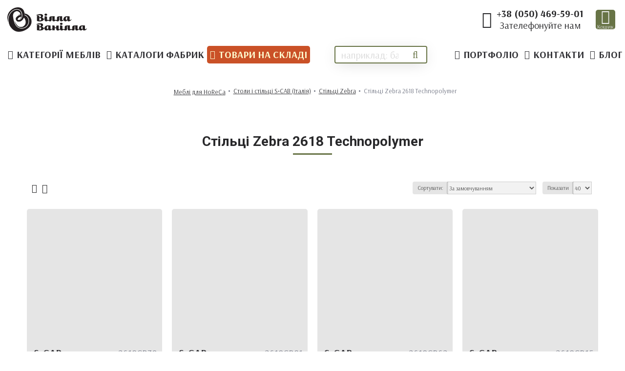

--- FILE ---
content_type: text/html; charset=utf-8
request_url: https://villa-vanilla.com.ua/stoly-i-stilci-s-cab-italiya/stilci-zebra/stilci-zebra-2618-technopolymer
body_size: 97111
content:
<!DOCTYPE html><html dir="ltr" lang="uk" class="desktop mac chrome chrome131 webkit oc30 is-guest route-product-category category-994 store-0 skin-1 desktop-header-active mobile-sticky no-language no-currency no-wishlist no-compare layout-3" data-jb="14218c54" data-jv="3.1.8" data-ov="3.0.3.3"><head typeof="og:website"><meta charset="UTF-8" /><meta name="viewport" content="width=device-width, initial-scale=1.0"><meta http-equiv="X-UA-Compatible" content="IE=edge"><title>Стільці Zebra 2618 Technopolymer від SCAB Design в Україні</title><base href="https://villa-vanilla.com.ua/" /><link rel="preload" href="catalog/view/theme/journal3/icons/fonts/icomoon.woff2?v1" as="font" crossorigin><meta name="description" content="⚡Стільці Zebra 2618 Technopolymer⚡Купити меблі від виробника S•CAB Design (Італія) ☎+38(050) 469-59-01 ✅ Вілла Ванілла ➦ офіційний імпортер в Україну" /><meta property="fb:app_id" content="476307482435074"/><meta property="og:type" content="website"/><meta property="og:title" content="Стільці Zebra 2618 Technopolymer"/><meta property="og:url" content="https://villa-vanilla.com.ua/stoly-i-stilci-s-cab-italiya/stilci-zebra/stilci-zebra-2618-technopolymer"/><meta property="og:image" content="https://villa-vanilla.com.ua/image/cache/catalog/scabdesign/zebra/2618/2618-model-320-600x315w.jpg.webp"/><meta property="og:image:width" content="600"/><meta property="og:image:height" content="315"/><meta property="og:description" content=""/><meta name="twitter:card" content="summary"/><meta name="twitter:site" content="@"/><meta name="twitter:title" content="Стільці Zebra 2618 Technopolymer"/><meta name="twitter:image" content="https://villa-vanilla.com.ua/image/cache/catalog/scabdesign/zebra/2618/2618-model-320-200x200h.jpg.webp"/><meta name="twitter:image:width" content="200"/><meta name="twitter:image:height" content="200"/><meta name="twitter:description" content=""/> <script>window['Journal'] = {"isPopup":false,"isPhone":false,"isTablet":false,"isDesktop":true,"filterScrollTop":false,"filterUrlValuesSeparator":",","countdownDay":"Day","countdownHour":"Hour","countdownMin":"Min","countdownSec":"Sec","globalPageColumnLeftTabletStatus":true,"globalPageColumnRightTabletStatus":true,"scrollTop":true,"scrollToTop":true,"notificationHideAfter":"2000","quickviewPageStyleCloudZoomStatus":true,"quickviewPageStyleAdditionalImagesCarousel":false,"quickviewPageStyleAdditionalImagesCarouselStyleSpeed":"500","quickviewPageStyleAdditionalImagesCarouselStyleAutoPlay":true,"quickviewPageStyleAdditionalImagesCarouselStylePauseOnHover":true,"quickviewPageStyleAdditionalImagesCarouselStyleDelay":"3000","quickviewPageStyleAdditionalImagesCarouselStyleLoop":false,"quickviewPageStyleAdditionalImagesHeightAdjustment":"5","quickviewPageStyleProductStockUpdate":false,"quickviewPageStylePriceUpdate":true,"quickviewPageStyleOptionsSelect":"none","quickviewText":"Quickview","mobileHeaderOn":"tablet","subcategoriesCarouselStyleSpeed":"500","subcategoriesCarouselStyleAutoPlay":false,"subcategoriesCarouselStylePauseOnHover":true,"subcategoriesCarouselStyleDelay":"3000","subcategoriesCarouselStyleLoop":false,"productPageStyleCloudZoomStatus":true,"productPageStyleCloudZoomPosition":"inner","productPageStyleAdditionalImagesCarousel":false,"productPageStyleAdditionalImagesCarouselStyleSpeed":"500","productPageStyleAdditionalImagesCarouselStyleAutoPlay":true,"productPageStyleAdditionalImagesCarouselStylePauseOnHover":true,"productPageStyleAdditionalImagesCarouselStyleDelay":"3000","productPageStyleAdditionalImagesCarouselStyleLoop":false,"productPageStyleAdditionalImagesHeightAdjustment":"","productPageStyleProductStockUpdate":false,"productPageStylePriceUpdate":true,"productPageStyleOptionsSelect":"none","infiniteScrollStatus":false,"infiniteScrollOffset":"2","infiniteScrollLoadPrev":"\u041f\u043e\u043a\u0430\u0437\u0430\u0442\u0438 \u043f\u043e\u043f\u0435\u0440\u0435\u0434\u043d\u0456 \u0442\u043e\u0432\u0430\u0440\u0438","infiniteScrollLoadNext":"\u0431\u0456\u043b\u044c\u0448\u0435 \u0442\u043e\u0432\u0430\u0440\u0456\u0432","infiniteScrollLoading":"\u0437\u0430\u0432\u0430\u043d\u0442\u0430\u0436\u0443\u044e...","infiniteScrollNoneLeft":"\u0412 \u0446\u0456\u0439 \u043a\u0430\u0442\u0435\u0433\u043e\u0440\u0456\u0457 \u0431\u0456\u043b\u044c\u0448\u0435 \u043d\u0435\u043c\u0430\u0454 \u0442\u043e\u0432\u0430\u0440\u0456\u0432.","checkoutUrl":"https:\/\/villa-vanilla.com.ua\/oformlennya","headerHeight":"100","headerCompactHeight":"60","searchStyleSearchAutoSuggestStatus":true,"searchStyleSearchAutoSuggestDescription":true,"searchStyleSearchAutoSuggestSubCategories":true,"headerMiniSearchDisplay":"default","stickyStatus":true,"stickyFullHomePadding":false,"stickyFullwidth":true,"stickyAt":"","stickyHeight":"","headerTopBarHeight":"35","topBarStatus":false,"headerType":"mega","headerMobileHeight":"60","headerMobileStickyStatus":true,"headerMobileTopBarVisibility":true,"headerMobileTopBarHeight":"30","columnsCount":0};</script> <script>if(window.NodeList&&!NodeList.prototype.forEach){NodeList.prototype.forEach=Array.prototype.forEach;}
(function(){if(Journal['isPhone']){return;}
var wrappers=['search','cart','cart-content','logo','language','currency'];var documentClassList=document.documentElement.classList;function extractClassList(){return['desktop','tablet','phone','desktop-header-active','mobile-header-active','mobile-menu-active'].filter(function(cls){return documentClassList.contains(cls);});}
function mqr(mqls,listener){Object.keys(mqls).forEach(function(k){mqls[k].addListener(listener);});listener();}
function mobileMenu(){console.warn('mobile menu!');var element=document.querySelector('#main-menu');var wrapper=document.querySelector('.mobile-main-menu-wrapper');if(element&&wrapper){wrapper.appendChild(element);}
var main_menu=document.querySelector('.main-menu');if(main_menu){main_menu.classList.add('accordion-menu');}
document.querySelectorAll('.main-menu .dropdown-toggle').forEach(function(element){element.classList.remove('dropdown-toggle');element.classList.add('collapse-toggle');element.removeAttribute('data-toggle');});document.querySelectorAll('.main-menu .dropdown-menu').forEach(function(element){element.classList.remove('dropdown-menu');element.classList.remove('j-dropdown');element.classList.add('collapse');});}
function desktopMenu(){console.warn('desktop menu!');var element=document.querySelector('#main-menu');var wrapper=document.querySelector('.desktop-main-menu-wrapper');if(element&&wrapper){wrapper.insertBefore(element,document.querySelector('#main-menu-2'));}
var main_menu=document.querySelector('.main-menu');if(main_menu){main_menu.classList.remove('accordion-menu');}
document.querySelectorAll('.main-menu .collapse-toggle').forEach(function(element){element.classList.add('dropdown-toggle');element.classList.remove('collapse-toggle');element.setAttribute('data-toggle','dropdown');});document.querySelectorAll('.main-menu .collapse').forEach(function(element){element.classList.add('dropdown-menu');element.classList.add('j-dropdown');element.classList.remove('collapse');});document.body.classList.remove('mobile-wrapper-open');}
function mobileHeader(){console.warn('mobile header!');Object.keys(wrappers).forEach(function(k){var element=document.querySelector('#'+wrappers[k]);var wrapper=document.querySelector('.mobile-'+wrappers[k]+'-wrapper');if(element&&wrapper){wrapper.appendChild(element);}
if(wrappers[k]==='cart-content'){if(element){element.classList.remove('j-dropdown');element.classList.remove('dropdown-menu');}}});var search=document.querySelector('#search');var cart=document.querySelector('#cart');if(search&&(Journal['searchStyle']==='full')){search.classList.remove('full-search');search.classList.add('mini-search');}
if(cart&&(Journal['cartStyle']==='full')){cart.classList.remove('full-cart');cart.classList.add('mini-cart')}}
function desktopHeader(){console.warn('desktop header!');Object.keys(wrappers).forEach(function(k){var element=document.querySelector('#'+wrappers[k]);var wrapper=document.querySelector('.desktop-'+wrappers[k]+'-wrapper');if(wrappers[k]==='cart-content'){if(element){element.classList.add('j-dropdown');element.classList.add('dropdown-menu');document.querySelector('#cart').appendChild(element);}}else{if(element&&wrapper){wrapper.appendChild(element);}}});var search=document.querySelector('#search');var cart=document.querySelector('#cart');if(search&&(Journal['searchStyle']==='full')){search.classList.remove('mini-search');search.classList.add('full-search');}
if(cart&&(Journal['cartStyle']==='full')){cart.classList.remove('mini-cart');cart.classList.add('full-cart');}
documentClassList.remove('mobile-cart-content-container-open');documentClassList.remove('mobile-main-menu-container-open');documentClassList.remove('mobile-overlay');}
function moveElements(classList){if(classList.includes('mobile-header-active')){mobileHeader();mobileMenu();}else if(classList.includes('mobile-menu-active')){desktopHeader();mobileMenu();}else{desktopHeader();desktopMenu();}}
var mqls={phone:window.matchMedia('(max-width: 768px)'),tablet:window.matchMedia('(max-width: 1024px)'),menu:window.matchMedia('(max-width: '+Journal['mobileMenuOn']+'px)')};mqr(mqls,function(){var oldClassList=extractClassList();if(Journal['isDesktop']){if(mqls.phone.matches){documentClassList.remove('desktop');documentClassList.remove('tablet');documentClassList.add('mobile');documentClassList.add('phone');}else if(mqls.tablet.matches){documentClassList.remove('desktop');documentClassList.remove('phone');documentClassList.add('mobile');documentClassList.add('tablet');}else{documentClassList.remove('mobile');documentClassList.remove('phone');documentClassList.remove('tablet');documentClassList.add('desktop');}
if(documentClassList.contains('phone')||(documentClassList.contains('tablet')&&Journal['mobileHeaderOn']==='tablet')){documentClassList.remove('desktop-header-active');documentClassList.add('mobile-header-active');}else{documentClassList.remove('mobile-header-active');documentClassList.add('desktop-header-active');}}
if(documentClassList.contains('desktop-header-active')&&mqls.menu.matches){documentClassList.add('mobile-menu-active');}else{documentClassList.remove('mobile-menu-active');}
var newClassList=extractClassList();if(oldClassList.join(' ')!==newClassList.join(' ')){if(documentClassList.contains('safari')&&!documentClassList.contains('ipad')&&navigator.maxTouchPoints&&navigator.maxTouchPoints>2){window.fetch('index.php?route=journal3/journal3/device_detect',{method:'POST',body:'device=ipad',headers:{'Content-Type':'application/x-www-form-urlencoded'}}).then(function(data){return data.json();}).then(function(data){if(data.response.reload){window.location.reload();}});}
if(document.readyState==='loading'){document.addEventListener('DOMContentLoaded',function(){moveElements(newClassList);});}else{moveElements(newClassList);}}});})();(function(){var cookies={};var style=document.createElement('style');var documentClassList=document.documentElement.classList;document.head.appendChild(style);document.cookie.split('; ').forEach(function(c){var cc=c.split('=');cookies[cc[0]]=cc[1];});if(Journal['popup']){for(var i in Journal['popup']){if(!cookies['p-'+Journal['popup'][i]['c']]){documentClassList.add('popup-open');documentClassList.add('popup-center');break;}}}
if(Journal['notification']){for(var i in Journal['notification']){if(cookies['n-'+Journal['notification'][i]['c']]){style.sheet.insertRule('.module-notification-'+Journal['notification'][i]['m']+'{ display:none }');}}}
if(Journal['headerNotice']){for(var i in Journal['headerNotice']){if(cookies['hn-'+Journal['headerNotice'][i]['c']]){style.sheet.insertRule('.module-header_notice-'+Journal['headerNotice'][i]['m']+'{ display:none }');}}}
if(Journal['layoutNotice']){for(var i in Journal['layoutNotice']){if(cookies['ln-'+Journal['layoutNotice'][i]['c']]){style.sheet.insertRule('.module-layout_notice-'+Journal['layoutNotice'][i]['m']+'{ display:none }');}}}})();</script> <script>WebFontConfig = { google: { families: ["Arsenal:400,700:cyrillic-ext,cyrillic","Roboto:700,500:cyrillic-ext,cyrillic"] } };</script> <script src="https://ajax.googleapis.com/ajax/libs/webfont/1.6.26/webfont.js" async></script> <style>html{font-family:sans-serif;-webkit-text-size-adjust:100%;-ms-text-size-adjust:100%}body{margin:0}article,aside,details,figcaption,figure,footer,header,hgroup,main,menu,nav,section,summary{display:block}audio,canvas,progress,video{display:inline-block;vertical-align:baseline}audio:not([controls]){display:none;height:0}[hidden],template{display:none}a{background-color:transparent}a:active,a:hover{outline:0}abbr[title]{border-bottom:1px dotted}b,strong{font-weight:700}dfn{font-style:italic}h1{margin:.67em 0;font-size:2em}mark{color:#000;background:#ff0}small{font-size:80%}sub,sup{position:relative;font-size:75%;line-height:0;vertical-align:baseline}sup{top:-.5em}sub{bottom:-.25em}img{border:0}svg:not(:root){overflow:hidden}figure{margin:1em
40px}hr{height:0;-webkit-box-sizing:content-box;-moz-box-sizing:content-box;box-sizing:content-box}pre{overflow:auto}code,kbd,pre,samp{font-family:monospace,monospace;font-size:1em}button,input,optgroup,select,textarea{margin:0;font:inherit;color:inherit}button{overflow:visible}button,select{text-transform:none}button,html input[type=button],input[type=reset],input[type=submit]{-webkit-appearance:button;cursor:pointer}button[disabled],html input[disabled]{cursor:default}button::-moz-focus-inner,input::-moz-focus-inner{padding:0;border:0}input{line-height:normal}input[type=checkbox],input[type=radio]{-webkit-box-sizing:border-box;-moz-box-sizing:border-box;box-sizing:border-box;padding:0}input[type=number]::-webkit-inner-spin-button,input[type=number]::-webkit-outer-spin-button{height:auto}input[type=search]{-webkit-box-sizing:content-box;-moz-box-sizing:content-box;box-sizing:content-box;-webkit-appearance:textfield}input[type=search]::-webkit-search-cancel-button,input[type=search]::-webkit-search-decoration{-webkit-appearance:none}fieldset{padding:.35em .625em .75em;margin:0
2px;border:1px
solid silver}legend{padding:0;border:0}textarea{overflow:auto}optgroup{font-weight:700}table{border-spacing:0;border-collapse:collapse}td,th{padding:0}@media
print{*,:after,:before{color:#000!important;text-shadow:none!important;background:0 0!important;-webkit-box-shadow:none!important;box-shadow:none!important}a,a:visited{text-decoration:underline}a[href]:after{content:" (" attr(href) ")"}abbr[title]:after{content:" (" attr(title) ")"}a[href^="javascript:"]:after,a[href^="#"]:after{content:""}blockquote,pre{border:1px
solid #999;page-break-inside:avoid}thead{display:table-header-group}img,tr{page-break-inside:avoid}img{max-width:100%!important}h2,h3,p{orphans:3;widows:3}h2,h3{page-break-after:avoid}.navbar{display:none}.btn>.caret,.dropup>.btn>.caret{border-top-color:#000!important}.label{border:1px
solid #000}.table{border-collapse:collapse!important}.table td,.table
th{background-color:#fff!important}.table-bordered td,.table-bordered
th{border:1px
solid #ddd!important}}@font-face{font-family:'Glyphicons Halflings';src:url(/catalog/view/javascript/bootstrap/fonts/glyphicons-halflings-regular.eot);src:url(/catalog/view/javascript/bootstrap/fonts/glyphicons-halflings-regular.eot?#iefix) format('embedded-opentype'),url(/catalog/view/javascript/bootstrap/fonts/glyphicons-halflings-regular.woff2) format('woff2'),url(/catalog/view/javascript/bootstrap/fonts/glyphicons-halflings-regular.woff) format('woff'),url(/catalog/view/javascript/bootstrap/fonts/glyphicons-halflings-regular.ttf) format('truetype'),url(/catalog/view/javascript/bootstrap/fonts/glyphicons-halflings-regular.svg#glyphicons_halflingsregular) format('svg')}.glyphicon{position:relative;top:1px;display:inline-block;font-family:'Glyphicons Halflings';font-style:normal;font-weight:400;line-height:1;-webkit-font-smoothing:antialiased;-moz-osx-font-smoothing:grayscale}.glyphicon-asterisk:before{content:"\2a"}.glyphicon-plus:before{content:"\2b"}.glyphicon-eur:before,.glyphicon-euro:before{content:"\20ac"}.glyphicon-minus:before{content:"\2212"}.glyphicon-cloud:before{content:"\2601"}.glyphicon-envelope:before{content:"\2709"}.glyphicon-pencil:before{content:"\270f"}.glyphicon-glass:before{content:"\e001"}.glyphicon-music:before{content:"\e002"}.glyphicon-search:before{content:"\e003"}.glyphicon-heart:before{content:"\e005"}.glyphicon-star:before{content:"\e006"}.glyphicon-star-empty:before{content:"\e007"}.glyphicon-user:before{content:"\e008"}.glyphicon-film:before{content:"\e009"}.glyphicon-th-large:before{content:"\e010"}.glyphicon-th:before{content:"\e011"}.glyphicon-th-list:before{content:"\e012"}.glyphicon-ok:before{content:"\e013"}.glyphicon-remove:before{content:"\e014"}.glyphicon-zoom-in:before{content:"\e015"}.glyphicon-zoom-out:before{content:"\e016"}.glyphicon-off:before{content:"\e017"}.glyphicon-signal:before{content:"\e018"}.glyphicon-cog:before{content:"\e019"}.glyphicon-trash:before{content:"\e020"}.glyphicon-home:before{content:"\e021"}.glyphicon-file:before{content:"\e022"}.glyphicon-time:before{content:"\e023"}.glyphicon-road:before{content:"\e024"}.glyphicon-download-alt:before{content:"\e025"}.glyphicon-download:before{content:"\e026"}.glyphicon-upload:before{content:"\e027"}.glyphicon-inbox:before{content:"\e028"}.glyphicon-play-circle:before{content:"\e029"}.glyphicon-repeat:before{content:"\e030"}.glyphicon-refresh:before{content:"\e031"}.glyphicon-list-alt:before{content:"\e032"}.glyphicon-lock:before{content:"\e033"}.glyphicon-flag:before{content:"\e034"}.glyphicon-headphones:before{content:"\e035"}.glyphicon-volume-off:before{content:"\e036"}.glyphicon-volume-down:before{content:"\e037"}.glyphicon-volume-up:before{content:"\e038"}.glyphicon-qrcode:before{content:"\e039"}.glyphicon-barcode:before{content:"\e040"}.glyphicon-tag:before{content:"\e041"}.glyphicon-tags:before{content:"\e042"}.glyphicon-book:before{content:"\e043"}.glyphicon-bookmark:before{content:"\e044"}.glyphicon-print:before{content:"\e045"}.glyphicon-camera:before{content:"\e046"}.glyphicon-font:before{content:"\e047"}.glyphicon-bold:before{content:"\e048"}.glyphicon-italic:before{content:"\e049"}.glyphicon-text-height:before{content:"\e050"}.glyphicon-text-width:before{content:"\e051"}.glyphicon-align-left:before{content:"\e052"}.glyphicon-align-center:before{content:"\e053"}.glyphicon-align-right:before{content:"\e054"}.glyphicon-align-justify:before{content:"\e055"}.glyphicon-list:before{content:"\e056"}.glyphicon-indent-left:before{content:"\e057"}.glyphicon-indent-right:before{content:"\e058"}.glyphicon-facetime-video:before{content:"\e059"}.glyphicon-picture:before{content:"\e060"}.glyphicon-map-marker:before{content:"\e062"}.glyphicon-adjust:before{content:"\e063"}.glyphicon-tint:before{content:"\e064"}.glyphicon-edit:before{content:"\e065"}.glyphicon-share:before{content:"\e066"}.glyphicon-check:before{content:"\e067"}.glyphicon-move:before{content:"\e068"}.glyphicon-step-backward:before{content:"\e069"}.glyphicon-fast-backward:before{content:"\e070"}.glyphicon-backward:before{content:"\e071"}.glyphicon-play:before{content:"\e072"}.glyphicon-pause:before{content:"\e073"}.glyphicon-stop:before{content:"\e074"}.glyphicon-forward:before{content:"\e075"}.glyphicon-fast-forward:before{content:"\e076"}.glyphicon-step-forward:before{content:"\e077"}.glyphicon-eject:before{content:"\e078"}.glyphicon-chevron-left:before{content:"\e079"}.glyphicon-chevron-right:before{content:"\e080"}.glyphicon-plus-sign:before{content:"\e081"}.glyphicon-minus-sign:before{content:"\e082"}.glyphicon-remove-sign:before{content:"\e083"}.glyphicon-ok-sign:before{content:"\e084"}.glyphicon-question-sign:before{content:"\e085"}.glyphicon-info-sign:before{content:"\e086"}.glyphicon-screenshot:before{content:"\e087"}.glyphicon-remove-circle:before{content:"\e088"}.glyphicon-ok-circle:before{content:"\e089"}.glyphicon-ban-circle:before{content:"\e090"}.glyphicon-arrow-left:before{content:"\e091"}.glyphicon-arrow-right:before{content:"\e092"}.glyphicon-arrow-up:before{content:"\e093"}.glyphicon-arrow-down:before{content:"\e094"}.glyphicon-share-alt:before{content:"\e095"}.glyphicon-resize-full:before{content:"\e096"}.glyphicon-resize-small:before{content:"\e097"}.glyphicon-exclamation-sign:before{content:"\e101"}.glyphicon-gift:before{content:"\e102"}.glyphicon-leaf:before{content:"\e103"}.glyphicon-fire:before{content:"\e104"}.glyphicon-eye-open:before{content:"\e105"}.glyphicon-eye-close:before{content:"\e106"}.glyphicon-warning-sign:before{content:"\e107"}.glyphicon-plane:before{content:"\e108"}.glyphicon-calendar:before{content:"\e109"}.glyphicon-random:before{content:"\e110"}.glyphicon-comment:before{content:"\e111"}.glyphicon-magnet:before{content:"\e112"}.glyphicon-chevron-up:before{content:"\e113"}.glyphicon-chevron-down:before{content:"\e114"}.glyphicon-retweet:before{content:"\e115"}.glyphicon-shopping-cart:before{content:"\e116"}.glyphicon-folder-close:before{content:"\e117"}.glyphicon-folder-open:before{content:"\e118"}.glyphicon-resize-vertical:before{content:"\e119"}.glyphicon-resize-horizontal:before{content:"\e120"}.glyphicon-hdd:before{content:"\e121"}.glyphicon-bullhorn:before{content:"\e122"}.glyphicon-bell:before{content:"\e123"}.glyphicon-certificate:before{content:"\e124"}.glyphicon-thumbs-up:before{content:"\e125"}.glyphicon-thumbs-down:before{content:"\e126"}.glyphicon-hand-right:before{content:"\e127"}.glyphicon-hand-left:before{content:"\e128"}.glyphicon-hand-up:before{content:"\e129"}.glyphicon-hand-down:before{content:"\e130"}.glyphicon-circle-arrow-right:before{content:"\e131"}.glyphicon-circle-arrow-left:before{content:"\e132"}.glyphicon-circle-arrow-up:before{content:"\e133"}.glyphicon-circle-arrow-down:before{content:"\e134"}.glyphicon-globe:before{content:"\e135"}.glyphicon-wrench:before{content:"\e136"}.glyphicon-tasks:before{content:"\e137"}.glyphicon-filter:before{content:"\e138"}.glyphicon-briefcase:before{content:"\e139"}.glyphicon-fullscreen:before{content:"\e140"}.glyphicon-dashboard:before{content:"\e141"}.glyphicon-paperclip:before{content:"\e142"}.glyphicon-heart-empty:before{content:"\e143"}.glyphicon-link:before{content:"\e144"}.glyphicon-phone:before{content:"\e145"}.glyphicon-pushpin:before{content:"\e146"}.glyphicon-usd:before{content:"\e148"}.glyphicon-gbp:before{content:"\e149"}.glyphicon-sort:before{content:"\e150"}.glyphicon-sort-by-alphabet:before{content:"\e151"}.glyphicon-sort-by-alphabet-alt:before{content:"\e152"}.glyphicon-sort-by-order:before{content:"\e153"}.glyphicon-sort-by-order-alt:before{content:"\e154"}.glyphicon-sort-by-attributes:before{content:"\e155"}.glyphicon-sort-by-attributes-alt:before{content:"\e156"}.glyphicon-unchecked:before{content:"\e157"}.glyphicon-expand:before{content:"\e158"}.glyphicon-collapse-down:before{content:"\e159"}.glyphicon-collapse-up:before{content:"\e160"}.glyphicon-log-in:before{content:"\e161"}.glyphicon-flash:before{content:"\e162"}.glyphicon-log-out:before{content:"\e163"}.glyphicon-new-window:before{content:"\e164"}.glyphicon-record:before{content:"\e165"}.glyphicon-save:before{content:"\e166"}.glyphicon-open:before{content:"\e167"}.glyphicon-saved:before{content:"\e168"}.glyphicon-import:before{content:"\e169"}.glyphicon-export:before{content:"\e170"}.glyphicon-send:before{content:"\e171"}.glyphicon-floppy-disk:before{content:"\e172"}.glyphicon-floppy-saved:before{content:"\e173"}.glyphicon-floppy-remove:before{content:"\e174"}.glyphicon-floppy-save:before{content:"\e175"}.glyphicon-floppy-open:before{content:"\e176"}.glyphicon-credit-card:before{content:"\e177"}.glyphicon-transfer:before{content:"\e178"}.glyphicon-cutlery:before{content:"\e179"}.glyphicon-header:before{content:"\e180"}.glyphicon-compressed:before{content:"\e181"}.glyphicon-earphone:before{content:"\e182"}.glyphicon-phone-alt:before{content:"\e183"}.glyphicon-tower:before{content:"\e184"}.glyphicon-stats:before{content:"\e185"}.glyphicon-sd-video:before{content:"\e186"}.glyphicon-hd-video:before{content:"\e187"}.glyphicon-subtitles:before{content:"\e188"}.glyphicon-sound-stereo:before{content:"\e189"}.glyphicon-sound-dolby:before{content:"\e190"}.glyphicon-sound-5-1:before{content:"\e191"}.glyphicon-sound-6-1:before{content:"\e192"}.glyphicon-sound-7-1:before{content:"\e193"}.glyphicon-copyright-mark:before{content:"\e194"}.glyphicon-registration-mark:before{content:"\e195"}.glyphicon-cloud-download:before{content:"\e197"}.glyphicon-cloud-upload:before{content:"\e198"}.glyphicon-tree-conifer:before{content:"\e199"}.glyphicon-tree-deciduous:before{content:"\e200"}.glyphicon-cd:before{content:"\e201"}.glyphicon-save-file:before{content:"\e202"}.glyphicon-open-file:before{content:"\e203"}.glyphicon-level-up:before{content:"\e204"}.glyphicon-copy:before{content:"\e205"}.glyphicon-paste:before{content:"\e206"}.glyphicon-alert:before{content:"\e209"}.glyphicon-equalizer:before{content:"\e210"}.glyphicon-king:before{content:"\e211"}.glyphicon-queen:before{content:"\e212"}.glyphicon-pawn:before{content:"\e213"}.glyphicon-bishop:before{content:"\e214"}.glyphicon-knight:before{content:"\e215"}.glyphicon-baby-formula:before{content:"\e216"}.glyphicon-tent:before{content:"\26fa"}.glyphicon-blackboard:before{content:"\e218"}.glyphicon-bed:before{content:"\e219"}.glyphicon-apple:before{content:"\f8ff"}.glyphicon-erase:before{content:"\e221"}.glyphicon-hourglass:before{content:"\231b"}.glyphicon-lamp:before{content:"\e223"}.glyphicon-duplicate:before{content:"\e224"}.glyphicon-piggy-bank:before{content:"\e225"}.glyphicon-scissors:before{content:"\e226"}.glyphicon-bitcoin:before{content:"\e227"}.glyphicon-btc:before{content:"\e227"}.glyphicon-xbt:before{content:"\e227"}.glyphicon-yen:before{content:"\00a5"}.glyphicon-jpy:before{content:"\00a5"}.glyphicon-ruble:before{content:"\20bd"}.glyphicon-rub:before{content:"\20bd"}.glyphicon-scale:before{content:"\e230"}.glyphicon-ice-lolly:before{content:"\e231"}.glyphicon-ice-lolly-tasted:before{content:"\e232"}.glyphicon-education:before{content:"\e233"}.glyphicon-option-horizontal:before{content:"\e234"}.glyphicon-option-vertical:before{content:"\e235"}.glyphicon-menu-hamburger:before{content:"\e236"}.glyphicon-modal-window:before{content:"\e237"}.glyphicon-oil:before{content:"\e238"}.glyphicon-grain:before{content:"\e239"}.glyphicon-sunglasses:before{content:"\e240"}.glyphicon-text-size:before{content:"\e241"}.glyphicon-text-color:before{content:"\e242"}.glyphicon-text-background:before{content:"\e243"}.glyphicon-object-align-top:before{content:"\e244"}.glyphicon-object-align-bottom:before{content:"\e245"}.glyphicon-object-align-horizontal:before{content:"\e246"}.glyphicon-object-align-left:before{content:"\e247"}.glyphicon-object-align-vertical:before{content:"\e248"}.glyphicon-object-align-right:before{content:"\e249"}.glyphicon-triangle-right:before{content:"\e250"}.glyphicon-triangle-left:before{content:"\e251"}.glyphicon-triangle-bottom:before{content:"\e252"}.glyphicon-triangle-top:before{content:"\e253"}.glyphicon-console:before{content:"\e254"}.glyphicon-superscript:before{content:"\e255"}.glyphicon-subscript:before{content:"\e256"}.glyphicon-menu-left:before{content:"\e257"}.glyphicon-menu-right:before{content:"\e258"}.glyphicon-menu-down:before{content:"\e259"}.glyphicon-menu-up:before{content:"\e260"}*{-webkit-box-sizing:border-box;-moz-box-sizing:border-box;box-sizing:border-box}:after,:before{-webkit-box-sizing:border-box;-moz-box-sizing:border-box;box-sizing:border-box}html{font-size:10px;-webkit-tap-highlight-color:rgba(0,0,0,0)}body{font-family:"Helvetica Neue",Helvetica,Arial,sans-serif;font-size:14px;line-height:1.42857143;color:#333;background-color:#fff}button,input,select,textarea{font-family:inherit;font-size:inherit;line-height:inherit}a{color:#337ab7;text-decoration:none}a:focus,a:hover{color:#23527c;text-decoration:underline}a:focus{outline:thin dotted;outline:5px
auto -webkit-focus-ring-color;outline-offset:-2px}figure{margin:0}img{vertical-align:middle}.carousel-inner>.item>a>img,.carousel-inner>.item>img,.img-responsive,.thumbnail a>img,.thumbnail>img{display:block;max-width:100%;height:auto}.img-rounded{border-radius:6px}.img-thumbnail{display:inline-block;max-width:100%;height:auto;padding:4px;line-height:1.42857143;background-color:#fff;border:1px
solid #ddd;border-radius:4px;-webkit-transition:all .2s ease-in-out;-o-transition:all .2s ease-in-out;transition:all .2s ease-in-out}.img-circle{border-radius:50%}hr{margin-top:20px;margin-bottom:20px;border:0;border-top:1px solid #eee}.sr-only{position:absolute;width:1px;height:1px;padding:0;margin:-1px;overflow:hidden;clip:rect(0,0,0,0);border:0}.sr-only-focusable:active,.sr-only-focusable:focus{position:static;width:auto;height:auto;margin:0;overflow:visible;clip:auto}[role=button]{cursor:pointer}.h1,.h2,.h3,.h4,.h5,.h6,h1,h2,h3,h4,h5,h6{font-family:inherit;font-weight:500;line-height:1.1;color:inherit}.h1 .small,.h1 small,.h2 .small,.h2 small,.h3 .small,.h3 small,.h4 .small,.h4 small,.h5 .small,.h5 small,.h6 .small,.h6 small,h1 .small,h1 small,h2 .small,h2 small,h3 .small,h3 small,h4 .small,h4 small,h5 .small,h5 small,h6 .small,h6
small{font-weight:400;line-height:1;color:#777}.h1,.h2,.h3,h1,h2,h3{margin-top:20px;margin-bottom:10px}.h1 .small,.h1 small,.h2 .small,.h2 small,.h3 .small,.h3 small,h1 .small,h1 small,h2 .small,h2 small,h3 .small,h3
small{font-size:65%}.h4,.h5,.h6,h4,h5,h6{margin-top:10px;margin-bottom:10px}.h4 .small,.h4 small,.h5 .small,.h5 small,.h6 .small,.h6 small,h4 .small,h4 small,h5 .small,h5 small,h6 .small,h6
small{font-size:75%}.h1,h1{font-size:36px}.h2,h2{font-size:30px}.h3,h3{font-size:24px}.h4,h4{font-size:18px}.h5,h5{font-size:14px}.h6,h6{font-size:12px}p{margin:0
0 10px}.lead{margin-bottom:20px;font-size:16px;font-weight:300;line-height:1.4}@media (min-width:768px){.lead{font-size:21px}}.small,small{font-size:85%}.mark,mark{padding:.2em;background-color:#fcf8e3}.text-left{text-align:left}.text-right{text-align:right}.text-center{text-align:center}.text-justify{text-align:justify}.text-nowrap{white-space:nowrap}.text-lowercase{text-transform:lowercase}.text-uppercase{text-transform:uppercase}.text-capitalize{text-transform:capitalize}.text-muted{color:#777}.text-primary{color:#337ab7}a.text-primary:focus,a.text-primary:hover{color:#286090}.text-success{color:#3c763d}a.text-success:focus,a.text-success:hover{color:#2b542c}.text-info{color:#31708f}a.text-info:focus,a.text-info:hover{color:#245269}.text-warning{color:#8a6d3b}a.text-warning:focus,a.text-warning:hover{color:#66512c}.text-danger{color:#a94442}a.text-danger:focus,a.text-danger:hover{color:#843534}.bg-primary{color:#fff;background-color:#337ab7}a.bg-primary:focus,a.bg-primary:hover{background-color:#286090}.bg-success{background-color:#dff0d8}a.bg-success:focus,a.bg-success:hover{background-color:#c1e2b3}.bg-info{background-color:#d9edf7}a.bg-info:focus,a.bg-info:hover{background-color:#afd9ee}.bg-warning{background-color:#fcf8e3}a.bg-warning:focus,a.bg-warning:hover{background-color:#f7ecb5}.bg-danger{background-color:#f2dede}a.bg-danger:focus,a.bg-danger:hover{background-color:#e4b9b9}.page-header{padding-bottom:9px;margin:40px
0 20px;border-bottom:1px solid #eee}ol,ul{margin-top:0;margin-bottom:10px}ol ol,ol ul,ul ol,ul
ul{margin-bottom:0}.list-unstyled{padding-left:0;list-style:none}.list-inline{padding-left:0;margin-left:-5px;list-style:none}.list-inline>li{display:inline-block;padding-right:5px;padding-left:5px}dl{margin-top:0;margin-bottom:20px}dd,dt{line-height:1.42857143}dt{font-weight:700}dd{margin-left:0}@media (min-width:768px){.dl-horizontal
dt{float:left;width:160px;overflow:hidden;clear:left;text-align:right;text-overflow:ellipsis;white-space:nowrap}.dl-horizontal
dd{margin-left:180px}}abbr[data-original-title],abbr[title]{cursor:help;border-bottom:1px dotted #777}.initialism{font-size:90%;text-transform:uppercase}blockquote{padding:10px
20px;margin:0
0 20px;font-size:17.5px;border-left:5px solid #eee}blockquote ol:last-child,blockquote p:last-child,blockquote ul:last-child{margin-bottom:0}blockquote .small,blockquote footer,blockquote
small{display:block;font-size:80%;line-height:1.42857143;color:#777}blockquote .small:before,blockquote footer:before,blockquote small:before{content:'\2014 \00A0'}.blockquote-reverse,blockquote.pull-right{padding-right:15px;padding-left:0;text-align:right;border-right:5px solid #eee;border-left:0}.blockquote-reverse .small:before,.blockquote-reverse footer:before,.blockquote-reverse small:before,blockquote.pull-right .small:before,blockquote.pull-right footer:before,blockquote.pull-right small:before{content:''}.blockquote-reverse .small:after,.blockquote-reverse footer:after,.blockquote-reverse small:after,blockquote.pull-right .small:after,blockquote.pull-right footer:after,blockquote.pull-right small:after{content:'\00A0 \2014'}address{margin-bottom:20px;font-style:normal;line-height:1.42857143}code,kbd,pre,samp{font-family:Menlo,Monaco,Consolas,"Courier New",monospace}code{padding:2px
4px;font-size:90%;color:#c7254e;background-color:#f9f2f4;border-radius:4px}kbd{padding:2px
4px;font-size:90%;color:#fff;background-color:#333;border-radius:3px;-webkit-box-shadow:inset 0 -1px 0 rgba(0,0,0,.25);box-shadow:inset 0 -1px 0 rgba(0,0,0,.25)}kbd
kbd{padding:0;font-size:100%;font-weight:700;-webkit-box-shadow:none;box-shadow:none}pre{display:block;padding:9.5px;margin:0
0 10px;font-size:13px;line-height:1.42857143;color:#333;word-break:break-all;word-wrap:break-word;background-color:#f5f5f5;border:1px
solid #ccc;border-radius:4px}pre
code{padding:0;font-size:inherit;color:inherit;white-space:pre-wrap;background-color:transparent;border-radius:0}.pre-scrollable{max-height:340px;overflow-y:scroll}.container{padding-right:15px;padding-left:15px;margin-right:auto;margin-left:auto}@media (min-width:768px){.container{width:750px}}@media (min-width:992px){.container{width:970px}}@media (min-width:1200px){.container{width:1170px}}.container-fluid{padding-right:15px;padding-left:15px;margin-right:auto;margin-left:auto}.row{margin-right:-15px;margin-left:-15px}.col-lg-1,.col-lg-10,.col-lg-11,.col-lg-12,.col-lg-2,.col-lg-3,.col-lg-4,.col-lg-5,.col-lg-6,.col-lg-7,.col-lg-8,.col-lg-9,.col-md-1,.col-md-10,.col-md-11,.col-md-12,.col-md-2,.col-md-3,.col-md-4,.col-md-5,.col-md-6,.col-md-7,.col-md-8,.col-md-9,.col-sm-1,.col-sm-10,.col-sm-11,.col-sm-12,.col-sm-2,.col-sm-3,.col-sm-4,.col-sm-5,.col-sm-6,.col-sm-7,.col-sm-8,.col-sm-9,.col-xs-1,.col-xs-10,.col-xs-11,.col-xs-12,.col-xs-2,.col-xs-3,.col-xs-4,.col-xs-5,.col-xs-6,.col-xs-7,.col-xs-8,.col-xs-9{position:relative;min-height:1px;padding-right:15px;padding-left:15px}.col-xs-1,.col-xs-10,.col-xs-11,.col-xs-12,.col-xs-2,.col-xs-3,.col-xs-4,.col-xs-5,.col-xs-6,.col-xs-7,.col-xs-8,.col-xs-9{float:left}.col-xs-12{width:100%}.col-xs-11{width:91.66666667%}.col-xs-10{width:83.33333333%}.col-xs-9{width:75%}.col-xs-8{width:66.66666667%}.col-xs-7{width:58.33333333%}.col-xs-6{width:50%}.col-xs-5{width:41.66666667%}.col-xs-4{width:33.33333333%}.col-xs-3{width:25%}.col-xs-2{width:16.66666667%}.col-xs-1{width:8.33333333%}.col-xs-pull-12{right:100%}.col-xs-pull-11{right:91.66666667%}.col-xs-pull-10{right:83.33333333%}.col-xs-pull-9{right:75%}.col-xs-pull-8{right:66.66666667%}.col-xs-pull-7{right:58.33333333%}.col-xs-pull-6{right:50%}.col-xs-pull-5{right:41.66666667%}.col-xs-pull-4{right:33.33333333%}.col-xs-pull-3{right:25%}.col-xs-pull-2{right:16.66666667%}.col-xs-pull-1{right:8.33333333%}.col-xs-pull-0{right:auto}.col-xs-push-12{left:100%}.col-xs-push-11{left:91.66666667%}.col-xs-push-10{left:83.33333333%}.col-xs-push-9{left:75%}.col-xs-push-8{left:66.66666667%}.col-xs-push-7{left:58.33333333%}.col-xs-push-6{left:50%}.col-xs-push-5{left:41.66666667%}.col-xs-push-4{left:33.33333333%}.col-xs-push-3{left:25%}.col-xs-push-2{left:16.66666667%}.col-xs-push-1{left:8.33333333%}.col-xs-push-0{left:auto}.col-xs-offset-12{margin-left:100%}.col-xs-offset-11{margin-left:91.66666667%}.col-xs-offset-10{margin-left:83.33333333%}.col-xs-offset-9{margin-left:75%}.col-xs-offset-8{margin-left:66.66666667%}.col-xs-offset-7{margin-left:58.33333333%}.col-xs-offset-6{margin-left:50%}.col-xs-offset-5{margin-left:41.66666667%}.col-xs-offset-4{margin-left:33.33333333%}.col-xs-offset-3{margin-left:25%}.col-xs-offset-2{margin-left:16.66666667%}.col-xs-offset-1{margin-left:8.33333333%}.col-xs-offset-0{margin-left:0}@media (min-width:768px){.col-sm-1,.col-sm-10,.col-sm-11,.col-sm-12,.col-sm-2,.col-sm-3,.col-sm-4,.col-sm-5,.col-sm-6,.col-sm-7,.col-sm-8,.col-sm-9{float:left}.col-sm-12{width:100%}.col-sm-11{width:91.66666667%}.col-sm-10{width:83.33333333%}.col-sm-9{width:75%}.col-sm-8{width:66.66666667%}.col-sm-7{width:58.33333333%}.col-sm-6{width:50%}.col-sm-5{width:41.66666667%}.col-sm-4{width:33.33333333%}.col-sm-3{width:25%}.col-sm-2{width:16.66666667%}.col-sm-1{width:8.33333333%}.col-sm-pull-12{right:100%}.col-sm-pull-11{right:91.66666667%}.col-sm-pull-10{right:83.33333333%}.col-sm-pull-9{right:75%}.col-sm-pull-8{right:66.66666667%}.col-sm-pull-7{right:58.33333333%}.col-sm-pull-6{right:50%}.col-sm-pull-5{right:41.66666667%}.col-sm-pull-4{right:33.33333333%}.col-sm-pull-3{right:25%}.col-sm-pull-2{right:16.66666667%}.col-sm-pull-1{right:8.33333333%}.col-sm-pull-0{right:auto}.col-sm-push-12{left:100%}.col-sm-push-11{left:91.66666667%}.col-sm-push-10{left:83.33333333%}.col-sm-push-9{left:75%}.col-sm-push-8{left:66.66666667%}.col-sm-push-7{left:58.33333333%}.col-sm-push-6{left:50%}.col-sm-push-5{left:41.66666667%}.col-sm-push-4{left:33.33333333%}.col-sm-push-3{left:25%}.col-sm-push-2{left:16.66666667%}.col-sm-push-1{left:8.33333333%}.col-sm-push-0{left:auto}.col-sm-offset-12{margin-left:100%}.col-sm-offset-11{margin-left:91.66666667%}.col-sm-offset-10{margin-left:83.33333333%}.col-sm-offset-9{margin-left:75%}.col-sm-offset-8{margin-left:66.66666667%}.col-sm-offset-7{margin-left:58.33333333%}.col-sm-offset-6{margin-left:50%}.col-sm-offset-5{margin-left:41.66666667%}.col-sm-offset-4{margin-left:33.33333333%}.col-sm-offset-3{margin-left:25%}.col-sm-offset-2{margin-left:16.66666667%}.col-sm-offset-1{margin-left:8.33333333%}.col-sm-offset-0{margin-left:0}}@media (min-width:992px){.col-md-1,.col-md-10,.col-md-11,.col-md-12,.col-md-2,.col-md-3,.col-md-4,.col-md-5,.col-md-6,.col-md-7,.col-md-8,.col-md-9{float:left}.col-md-12{width:100%}.col-md-11{width:91.66666667%}.col-md-10{width:83.33333333%}.col-md-9{width:75%}.col-md-8{width:66.66666667%}.col-md-7{width:58.33333333%}.col-md-6{width:50%}.col-md-5{width:41.66666667%}.col-md-4{width:33.33333333%}.col-md-3{width:25%}.col-md-2{width:16.66666667%}.col-md-1{width:8.33333333%}.col-md-pull-12{right:100%}.col-md-pull-11{right:91.66666667%}.col-md-pull-10{right:83.33333333%}.col-md-pull-9{right:75%}.col-md-pull-8{right:66.66666667%}.col-md-pull-7{right:58.33333333%}.col-md-pull-6{right:50%}.col-md-pull-5{right:41.66666667%}.col-md-pull-4{right:33.33333333%}.col-md-pull-3{right:25%}.col-md-pull-2{right:16.66666667%}.col-md-pull-1{right:8.33333333%}.col-md-pull-0{right:auto}.col-md-push-12{left:100%}.col-md-push-11{left:91.66666667%}.col-md-push-10{left:83.33333333%}.col-md-push-9{left:75%}.col-md-push-8{left:66.66666667%}.col-md-push-7{left:58.33333333%}.col-md-push-6{left:50%}.col-md-push-5{left:41.66666667%}.col-md-push-4{left:33.33333333%}.col-md-push-3{left:25%}.col-md-push-2{left:16.66666667%}.col-md-push-1{left:8.33333333%}.col-md-push-0{left:auto}.col-md-offset-12{margin-left:100%}.col-md-offset-11{margin-left:91.66666667%}.col-md-offset-10{margin-left:83.33333333%}.col-md-offset-9{margin-left:75%}.col-md-offset-8{margin-left:66.66666667%}.col-md-offset-7{margin-left:58.33333333%}.col-md-offset-6{margin-left:50%}.col-md-offset-5{margin-left:41.66666667%}.col-md-offset-4{margin-left:33.33333333%}.col-md-offset-3{margin-left:25%}.col-md-offset-2{margin-left:16.66666667%}.col-md-offset-1{margin-left:8.33333333%}.col-md-offset-0{margin-left:0}}@media (min-width:1200px){.col-lg-1,.col-lg-10,.col-lg-11,.col-lg-12,.col-lg-2,.col-lg-3,.col-lg-4,.col-lg-5,.col-lg-6,.col-lg-7,.col-lg-8,.col-lg-9{float:left}.col-lg-12{width:100%}.col-lg-11{width:91.66666667%}.col-lg-10{width:83.33333333%}.col-lg-9{width:75%}.col-lg-8{width:66.66666667%}.col-lg-7{width:58.33333333%}.col-lg-6{width:50%}.col-lg-5{width:41.66666667%}.col-lg-4{width:33.33333333%}.col-lg-3{width:25%}.col-lg-2{width:16.66666667%}.col-lg-1{width:8.33333333%}.col-lg-pull-12{right:100%}.col-lg-pull-11{right:91.66666667%}.col-lg-pull-10{right:83.33333333%}.col-lg-pull-9{right:75%}.col-lg-pull-8{right:66.66666667%}.col-lg-pull-7{right:58.33333333%}.col-lg-pull-6{right:50%}.col-lg-pull-5{right:41.66666667%}.col-lg-pull-4{right:33.33333333%}.col-lg-pull-3{right:25%}.col-lg-pull-2{right:16.66666667%}.col-lg-pull-1{right:8.33333333%}.col-lg-pull-0{right:auto}.col-lg-push-12{left:100%}.col-lg-push-11{left:91.66666667%}.col-lg-push-10{left:83.33333333%}.col-lg-push-9{left:75%}.col-lg-push-8{left:66.66666667%}.col-lg-push-7{left:58.33333333%}.col-lg-push-6{left:50%}.col-lg-push-5{left:41.66666667%}.col-lg-push-4{left:33.33333333%}.col-lg-push-3{left:25%}.col-lg-push-2{left:16.66666667%}.col-lg-push-1{left:8.33333333%}.col-lg-push-0{left:auto}.col-lg-offset-12{margin-left:100%}.col-lg-offset-11{margin-left:91.66666667%}.col-lg-offset-10{margin-left:83.33333333%}.col-lg-offset-9{margin-left:75%}.col-lg-offset-8{margin-left:66.66666667%}.col-lg-offset-7{margin-left:58.33333333%}.col-lg-offset-6{margin-left:50%}.col-lg-offset-5{margin-left:41.66666667%}.col-lg-offset-4{margin-left:33.33333333%}.col-lg-offset-3{margin-left:25%}.col-lg-offset-2{margin-left:16.66666667%}.col-lg-offset-1{margin-left:8.33333333%}.col-lg-offset-0{margin-left:0}}table{background-color:transparent}caption{padding-top:8px;padding-bottom:8px;color:#777;text-align:left}th{text-align:left}.table{width:100%;max-width:100%;margin-bottom:20px}.table>tbody>tr>td,.table>tbody>tr>th,.table>tfoot>tr>td,.table>tfoot>tr>th,.table>thead>tr>td,.table>thead>tr>th{padding:8px;line-height:1.42857143;vertical-align:top;border-top:1px solid #ddd}.table>thead>tr>th{vertical-align:bottom;border-bottom:2px solid #ddd}.table>caption+thead>tr:first-child>td,.table>caption+thead>tr:first-child>th,.table>colgroup+thead>tr:first-child>td,.table>colgroup+thead>tr:first-child>th,.table>thead:first-child>tr:first-child>td,.table>thead:first-child>tr:first-child>th{border-top:0}.table>tbody+tbody{border-top:2px solid #ddd}.table
.table{background-color:#fff}.table-condensed>tbody>tr>td,.table-condensed>tbody>tr>th,.table-condensed>tfoot>tr>td,.table-condensed>tfoot>tr>th,.table-condensed>thead>tr>td,.table-condensed>thead>tr>th{padding:5px}.table-bordered{border:1px
solid #ddd}.table-bordered>tbody>tr>td,.table-bordered>tbody>tr>th,.table-bordered>tfoot>tr>td,.table-bordered>tfoot>tr>th,.table-bordered>thead>tr>td,.table-bordered>thead>tr>th{border:1px
solid #ddd}.table-bordered>thead>tr>td,.table-bordered>thead>tr>th{border-bottom-width:2px}.table-striped>tbody>tr:nth-of-type(odd){background-color:#f9f9f9}.table-hover>tbody>tr:hover{background-color:#f5f5f5}table col[class*=col-]{position:static;display:table-column;float:none}table td[class*=col-],table th[class*=col-]{position:static;display:table-cell;float:none}.table>tbody>tr.active>td,.table>tbody>tr.active>th,.table>tbody>tr>td.active,.table>tbody>tr>th.active,.table>tfoot>tr.active>td,.table>tfoot>tr.active>th,.table>tfoot>tr>td.active,.table>tfoot>tr>th.active,.table>thead>tr.active>td,.table>thead>tr.active>th,.table>thead>tr>td.active,.table>thead>tr>th.active{background-color:#f5f5f5}.table-hover>tbody>tr.active:hover>td,.table-hover>tbody>tr.active:hover>th,.table-hover>tbody>tr:hover>.active,.table-hover>tbody>tr>td.active:hover,.table-hover>tbody>tr>th.active:hover{background-color:#e8e8e8}.table>tbody>tr.success>td,.table>tbody>tr.success>th,.table>tbody>tr>td.success,.table>tbody>tr>th.success,.table>tfoot>tr.success>td,.table>tfoot>tr.success>th,.table>tfoot>tr>td.success,.table>tfoot>tr>th.success,.table>thead>tr.success>td,.table>thead>tr.success>th,.table>thead>tr>td.success,.table>thead>tr>th.success{background-color:#dff0d8}.table-hover>tbody>tr.success:hover>td,.table-hover>tbody>tr.success:hover>th,.table-hover>tbody>tr:hover>.success,.table-hover>tbody>tr>td.success:hover,.table-hover>tbody>tr>th.success:hover{background-color:#d0e9c6}.table>tbody>tr.info>td,.table>tbody>tr.info>th,.table>tbody>tr>td.info,.table>tbody>tr>th.info,.table>tfoot>tr.info>td,.table>tfoot>tr.info>th,.table>tfoot>tr>td.info,.table>tfoot>tr>th.info,.table>thead>tr.info>td,.table>thead>tr.info>th,.table>thead>tr>td.info,.table>thead>tr>th.info{background-color:#d9edf7}.table-hover>tbody>tr.info:hover>td,.table-hover>tbody>tr.info:hover>th,.table-hover>tbody>tr:hover>.info,.table-hover>tbody>tr>td.info:hover,.table-hover>tbody>tr>th.info:hover{background-color:#c4e3f3}.table>tbody>tr.warning>td,.table>tbody>tr.warning>th,.table>tbody>tr>td.warning,.table>tbody>tr>th.warning,.table>tfoot>tr.warning>td,.table>tfoot>tr.warning>th,.table>tfoot>tr>td.warning,.table>tfoot>tr>th.warning,.table>thead>tr.warning>td,.table>thead>tr.warning>th,.table>thead>tr>td.warning,.table>thead>tr>th.warning{background-color:#fcf8e3}.table-hover>tbody>tr.warning:hover>td,.table-hover>tbody>tr.warning:hover>th,.table-hover>tbody>tr:hover>.warning,.table-hover>tbody>tr>td.warning:hover,.table-hover>tbody>tr>th.warning:hover{background-color:#faf2cc}.table>tbody>tr.danger>td,.table>tbody>tr.danger>th,.table>tbody>tr>td.danger,.table>tbody>tr>th.danger,.table>tfoot>tr.danger>td,.table>tfoot>tr.danger>th,.table>tfoot>tr>td.danger,.table>tfoot>tr>th.danger,.table>thead>tr.danger>td,.table>thead>tr.danger>th,.table>thead>tr>td.danger,.table>thead>tr>th.danger{background-color:#f2dede}.table-hover>tbody>tr.danger:hover>td,.table-hover>tbody>tr.danger:hover>th,.table-hover>tbody>tr:hover>.danger,.table-hover>tbody>tr>td.danger:hover,.table-hover>tbody>tr>th.danger:hover{background-color:#ebcccc}.table-responsive{min-height:.01%;overflow-x:auto}@media screen and (max-width:767px){.table-responsive{width:100%;margin-bottom:15px;overflow-y:hidden;-ms-overflow-style:-ms-autohiding-scrollbar;border:1px
solid #ddd}.table-responsive>.table{margin-bottom:0}.table-responsive>.table>tbody>tr>td,.table-responsive>.table>tbody>tr>th,.table-responsive>.table>tfoot>tr>td,.table-responsive>.table>tfoot>tr>th,.table-responsive>.table>thead>tr>td,.table-responsive>.table>thead>tr>th{white-space:nowrap}.table-responsive>.table-bordered{border:0}.table-responsive>.table-bordered>tbody>tr>td:first-child,.table-responsive>.table-bordered>tbody>tr>th:first-child,.table-responsive>.table-bordered>tfoot>tr>td:first-child,.table-responsive>.table-bordered>tfoot>tr>th:first-child,.table-responsive>.table-bordered>thead>tr>td:first-child,.table-responsive>.table-bordered>thead>tr>th:first-child{border-left:0}.table-responsive>.table-bordered>tbody>tr>td:last-child,.table-responsive>.table-bordered>tbody>tr>th:last-child,.table-responsive>.table-bordered>tfoot>tr>td:last-child,.table-responsive>.table-bordered>tfoot>tr>th:last-child,.table-responsive>.table-bordered>thead>tr>td:last-child,.table-responsive>.table-bordered>thead>tr>th:last-child{border-right:0}.table-responsive>.table-bordered>tbody>tr:last-child>td,.table-responsive>.table-bordered>tbody>tr:last-child>th,.table-responsive>.table-bordered>tfoot>tr:last-child>td,.table-responsive>.table-bordered>tfoot>tr:last-child>th{border-bottom:0}}fieldset{min-width:0;padding:0;margin:0;border:0}legend{display:block;width:100%;padding:0;margin-bottom:20px;font-size:21px;line-height:inherit;color:#333;border:0;border-bottom:1px solid #e5e5e5}label{display:inline-block;max-width:100%;margin-bottom:5px;font-weight:700}input[type=search]{-webkit-box-sizing:border-box;-moz-box-sizing:border-box;box-sizing:border-box}input[type=checkbox],input[type=radio]{margin:4px
0 0;margin-top:1px\9;line-height:normal}input[type=file]{display:block}input[type=range]{display:block;width:100%}select[multiple],select[size]{height:auto}input[type=file]:focus,input[type=checkbox]:focus,input[type=radio]:focus{outline:thin dotted;outline:5px
auto -webkit-focus-ring-color;outline-offset:-2px}output{display:block;padding-top:7px;font-size:14px;line-height:1.42857143;color:#555}.form-control{display:block;width:100%;height:34px;padding:6px
12px;font-size:14px;line-height:1.42857143;color:#555;background-color:#fff;background-image:none;border:1px
solid #ccc;border-radius:4px;-webkit-box-shadow:inset 0 1px 1px rgba(0,0,0,.075);box-shadow:inset 0 1px 1px rgba(0,0,0,.075);-webkit-transition:border-color ease-in-out .15s,-webkit-box-shadow ease-in-out .15s;-o-transition:border-color ease-in-out .15s,box-shadow ease-in-out .15s;transition:border-color ease-in-out .15s,box-shadow ease-in-out .15s}.form-control:focus{border-color:#66afe9;outline:0;-webkit-box-shadow:inset 0 1px 1px rgba(0,0,0,.075),0 0 8px rgba(102,175,233,.6);box-shadow:inset 0 1px 1px rgba(0,0,0,.075),0 0 8px rgba(102,175,233,.6)}.form-control::-moz-placeholder{color:#999;opacity:1}.form-control:-ms-input-placeholder{color:#999}.form-control::-webkit-input-placeholder{color:#999}.form-control[disabled],.form-control[readonly],fieldset[disabled] .form-control{background-color:#eee;opacity:1}.form-control[disabled],fieldset[disabled] .form-control{cursor:not-allowed}textarea.form-control{height:auto}input[type=search]{-webkit-appearance:none}@media screen and (-webkit-min-device-pixel-ratio:0){input[type=date].form-control,input[type=time].form-control,input[type=datetime-local].form-control,input[type=month].form-control{line-height:34px}.input-group-sm input[type=date],.input-group-sm input[type=time],.input-group-sm input[type=datetime-local],.input-group-sm input[type=month],input[type=date].input-sm,input[type=time].input-sm,input[type=datetime-local].input-sm,input[type=month].input-sm{line-height:30px}.input-group-lg input[type=date],.input-group-lg input[type=time],.input-group-lg input[type=datetime-local],.input-group-lg input[type=month],input[type=date].input-lg,input[type=time].input-lg,input[type=datetime-local].input-lg,input[type=month].input-lg{line-height:46px}}.form-group{margin-bottom:15px}.checkbox,.radio{position:relative;display:block;margin-top:10px;margin-bottom:10px}.checkbox label,.radio
label{min-height:20px;padding-left:20px;margin-bottom:0;font-weight:400;cursor:pointer}.checkbox input[type=checkbox],.checkbox-inline input[type=checkbox],.radio input[type=radio],.radio-inline input[type=radio]{position:absolute;margin-top:4px\9;margin-left:-20px}.checkbox+.checkbox,.radio+.radio{margin-top:-5px}.checkbox-inline,.radio-inline{position:relative;display:inline-block;padding-left:20px;margin-bottom:0;font-weight:400;vertical-align:middle;cursor:pointer}.checkbox-inline+.checkbox-inline,.radio-inline+.radio-inline{margin-top:0;margin-left:10px}fieldset[disabled] input[type=checkbox],fieldset[disabled] input[type=radio],input[type=checkbox].disabled,input[type=checkbox][disabled],input[type=radio].disabled,input[type=radio][disabled]{cursor:not-allowed}.checkbox-inline.disabled,.radio-inline.disabled,fieldset[disabled] .checkbox-inline,fieldset[disabled] .radio-inline{cursor:not-allowed}.checkbox.disabled label,.radio.disabled label,fieldset[disabled] .checkbox label,fieldset[disabled] .radio
label{cursor:not-allowed}.form-control-static{min-height:34px;padding-top:7px;padding-bottom:7px;margin-bottom:0}.form-control-static.input-lg,.form-control-static.input-sm{padding-right:0;padding-left:0}.input-sm{height:30px;padding:5px
10px;font-size:12px;line-height:1.5;border-radius:3px}select.input-sm{height:30px;line-height:30px}select[multiple].input-sm,textarea.input-sm{height:auto}.form-group-sm .form-control{height:30px;padding:5px
10px;font-size:12px;line-height:1.5;border-radius:3px}.form-group-sm select.form-control{height:30px;line-height:30px}.form-group-sm select[multiple].form-control,.form-group-sm textarea.form-control{height:auto}.form-group-sm .form-control-static{height:30px;min-height:32px;padding:6px
10px;font-size:12px;line-height:1.5}.input-lg{height:46px;padding:10px
16px;font-size:18px;line-height:1.3333333;border-radius:6px}select.input-lg{height:46px;line-height:46px}select[multiple].input-lg,textarea.input-lg{height:auto}.form-group-lg .form-control{height:46px;padding:10px
16px;font-size:18px;line-height:1.3333333;border-radius:6px}.form-group-lg select.form-control{height:46px;line-height:46px}.form-group-lg select[multiple].form-control,.form-group-lg textarea.form-control{height:auto}.form-group-lg .form-control-static{height:46px;min-height:38px;padding:11px
16px;font-size:18px;line-height:1.3333333}.has-feedback{position:relative}.has-feedback .form-control{padding-right:42.5px}.form-control-feedback{position:absolute;top:0;right:0;z-index:2;display:block;width:34px;height:34px;line-height:34px;text-align:center;pointer-events:none}.form-group-lg .form-control+.form-control-feedback,.input-group-lg+.form-control-feedback,.input-lg+.form-control-feedback{width:46px;height:46px;line-height:46px}.form-group-sm .form-control+.form-control-feedback,.input-group-sm+.form-control-feedback,.input-sm+.form-control-feedback{width:30px;height:30px;line-height:30px}.has-success .checkbox,.has-success .checkbox-inline,.has-success .control-label,.has-success .help-block,.has-success .radio,.has-success .radio-inline,.has-success.checkbox label,.has-success.checkbox-inline label,.has-success.radio label,.has-success.radio-inline
label{color:#3c763d}.has-success .form-control{border-color:#3c763d;-webkit-box-shadow:inset 0 1px 1px rgba(0,0,0,.075);box-shadow:inset 0 1px 1px rgba(0,0,0,.075)}.has-success .form-control:focus{border-color:#2b542c;-webkit-box-shadow:inset 0 1px 1px rgba(0,0,0,.075),0 0 6px #67b168;box-shadow:inset 0 1px 1px rgba(0,0,0,.075),0 0 6px #67b168}.has-success .input-group-addon{color:#3c763d;background-color:#dff0d8;border-color:#3c763d}.has-success .form-control-feedback{color:#3c763d}.has-warning .checkbox,.has-warning .checkbox-inline,.has-warning .control-label,.has-warning .help-block,.has-warning .radio,.has-warning .radio-inline,.has-warning.checkbox label,.has-warning.checkbox-inline label,.has-warning.radio label,.has-warning.radio-inline
label{color:#8a6d3b}.has-warning .form-control{border-color:#8a6d3b;-webkit-box-shadow:inset 0 1px 1px rgba(0,0,0,.075);box-shadow:inset 0 1px 1px rgba(0,0,0,.075)}.has-warning .form-control:focus{border-color:#66512c;-webkit-box-shadow:inset 0 1px 1px rgba(0,0,0,.075),0 0 6px #c0a16b;box-shadow:inset 0 1px 1px rgba(0,0,0,.075),0 0 6px #c0a16b}.has-warning .input-group-addon{color:#8a6d3b;background-color:#fcf8e3;border-color:#8a6d3b}.has-warning .form-control-feedback{color:#8a6d3b}.has-error .checkbox,.has-error .checkbox-inline,.has-error .control-label,.has-error .help-block,.has-error .radio,.has-error .radio-inline,.has-error.checkbox label,.has-error.checkbox-inline label,.has-error.radio label,.has-error.radio-inline
label{color:#a94442}.has-error .form-control{border-color:#a94442;-webkit-box-shadow:inset 0 1px 1px rgba(0,0,0,.075);box-shadow:inset 0 1px 1px rgba(0,0,0,.075)}.has-error .form-control:focus{border-color:#843534;-webkit-box-shadow:inset 0 1px 1px rgba(0,0,0,.075),0 0 6px #ce8483;box-shadow:inset 0 1px 1px rgba(0,0,0,.075),0 0 6px #ce8483}.has-error .input-group-addon{color:#a94442;background-color:#f2dede;border-color:#a94442}.has-error .form-control-feedback{color:#a94442}.has-feedback label~.form-control-feedback{top:25px}.has-feedback label.sr-only~.form-control-feedback{top:0}.help-block{display:block;margin-top:5px;margin-bottom:10px;color:#737373}@media (min-width:768px){.form-inline .form-group{display:inline-block;margin-bottom:0;vertical-align:middle}.form-inline .form-control{display:inline-block;width:auto;vertical-align:middle}.form-inline .form-control-static{display:inline-block}.form-inline .input-group{display:inline-table;vertical-align:middle}.form-inline .input-group .form-control,.form-inline .input-group .input-group-addon,.form-inline .input-group .input-group-btn{width:auto}.form-inline .input-group>.form-control{width:100%}.form-inline .control-label{margin-bottom:0;vertical-align:middle}.form-inline .checkbox,.form-inline
.radio{display:inline-block;margin-top:0;margin-bottom:0;vertical-align:middle}.form-inline .checkbox label,.form-inline .radio
label{padding-left:0}.form-inline .checkbox input[type=checkbox],.form-inline .radio input[type=radio]{position:relative;margin-left:0}.form-inline .has-feedback .form-control-feedback{top:0}}.form-horizontal .checkbox,.form-horizontal .checkbox-inline,.form-horizontal .radio,.form-horizontal .radio-inline{padding-top:7px;margin-top:0;margin-bottom:0}.form-horizontal .checkbox,.form-horizontal
.radio{min-height:27px}.form-horizontal .form-group{margin-right:-15px;margin-left:-15px}@media (min-width:768px){.form-horizontal .control-label{padding-top:7px;margin-bottom:0;text-align:right}}.form-horizontal .has-feedback .form-control-feedback{right:15px}@media (min-width:768px){.form-horizontal .form-group-lg .control-label{padding-top:14.33px;font-size:18px}}@media (min-width:768px){.form-horizontal .form-group-sm .control-label{padding-top:6px;font-size:12px}}.btn{display:inline-block;padding:6px
12px;margin-bottom:0;font-size:14px;font-weight:400;line-height:1.42857143;text-align:center;white-space:nowrap;vertical-align:middle;-ms-touch-action:manipulation;touch-action:manipulation;cursor:pointer;-webkit-user-select:none;-moz-user-select:none;-ms-user-select:none;user-select:none;background-image:none;border:1px
solid transparent;border-radius:4px}.btn.active.focus,.btn.active:focus,.btn.focus,.btn:active.focus,.btn:active:focus,.btn:focus{outline:thin dotted;outline:5px
auto -webkit-focus-ring-color;outline-offset:-2px}.btn.focus,.btn:focus,.btn:hover{color:#333;text-decoration:none}.btn.active,.btn:active{background-image:none;outline:0;-webkit-box-shadow:inset 0 3px 5px rgba(0,0,0,.125);box-shadow:inset 0 3px 5px rgba(0,0,0,.125)}.btn.disabled,.btn[disabled],fieldset[disabled] .btn{cursor:not-allowed;filter:alpha(opacity=65);-webkit-box-shadow:none;box-shadow:none;opacity:.65}a.btn.disabled,fieldset[disabled] a.btn{pointer-events:none}.btn-default{color:#333;background-color:#fff;border-color:#ccc}.btn-default.focus,.btn-default:focus{color:#333;background-color:#e6e6e6;border-color:#8c8c8c}.btn-default:hover{color:#333;background-color:#e6e6e6;border-color:#adadad}.btn-default.active,.btn-default:active,.open>.dropdown-toggle.btn-default{color:#333;background-color:#e6e6e6;border-color:#adadad}.btn-default.active.focus,.btn-default.active:focus,.btn-default.active:hover,.btn-default:active.focus,.btn-default:active:focus,.btn-default:active:hover,.open>.dropdown-toggle.btn-default.focus,.open>.dropdown-toggle.btn-default:focus,.open>.dropdown-toggle.btn-default:hover{color:#333;background-color:#d4d4d4;border-color:#8c8c8c}.btn-default.active,.btn-default:active,.open>.dropdown-toggle.btn-default{background-image:none}.btn-default.disabled,.btn-default.disabled.active,.btn-default.disabled.focus,.btn-default.disabled:active,.btn-default.disabled:focus,.btn-default.disabled:hover,.btn-default[disabled],.btn-default[disabled].active,.btn-default[disabled].focus,.btn-default[disabled]:active,.btn-default[disabled]:focus,.btn-default[disabled]:hover,fieldset[disabled] .btn-default,fieldset[disabled] .btn-default.active,fieldset[disabled] .btn-default.focus,fieldset[disabled] .btn-default:active,fieldset[disabled] .btn-default:focus,fieldset[disabled] .btn-default:hover{background-color:#fff;border-color:#ccc}.btn-default
.badge{color:#fff;background-color:#333}.btn-primary{color:#fff;background-color:#337ab7;border-color:#2e6da4}.btn-primary.focus,.btn-primary:focus{color:#fff;background-color:#286090;border-color:#122b40}.btn-primary:hover{color:#fff;background-color:#286090;border-color:#204d74}.btn-primary.active,.btn-primary:active,.open>.dropdown-toggle.btn-primary{color:#fff;background-color:#286090;border-color:#204d74}.btn-primary.active.focus,.btn-primary.active:focus,.btn-primary.active:hover,.btn-primary:active.focus,.btn-primary:active:focus,.btn-primary:active:hover,.open>.dropdown-toggle.btn-primary.focus,.open>.dropdown-toggle.btn-primary:focus,.open>.dropdown-toggle.btn-primary:hover{color:#fff;background-color:#204d74;border-color:#122b40}.btn-primary.active,.btn-primary:active,.open>.dropdown-toggle.btn-primary{background-image:none}.btn-primary.disabled,.btn-primary.disabled.active,.btn-primary.disabled.focus,.btn-primary.disabled:active,.btn-primary.disabled:focus,.btn-primary.disabled:hover,.btn-primary[disabled],.btn-primary[disabled].active,.btn-primary[disabled].focus,.btn-primary[disabled]:active,.btn-primary[disabled]:focus,.btn-primary[disabled]:hover,fieldset[disabled] .btn-primary,fieldset[disabled] .btn-primary.active,fieldset[disabled] .btn-primary.focus,fieldset[disabled] .btn-primary:active,fieldset[disabled] .btn-primary:focus,fieldset[disabled] .btn-primary:hover{background-color:#337ab7;border-color:#2e6da4}.btn-primary
.badge{color:#337ab7;background-color:#fff}.btn-success{color:#fff;background-color:#5cb85c;border-color:#4cae4c}.btn-success.focus,.btn-success:focus{color:#fff;background-color:#449d44;border-color:#255625}.btn-success:hover{color:#fff;background-color:#449d44;border-color:#398439}.btn-success.active,.btn-success:active,.open>.dropdown-toggle.btn-success{color:#fff;background-color:#449d44;border-color:#398439}.btn-success.active.focus,.btn-success.active:focus,.btn-success.active:hover,.btn-success:active.focus,.btn-success:active:focus,.btn-success:active:hover,.open>.dropdown-toggle.btn-success.focus,.open>.dropdown-toggle.btn-success:focus,.open>.dropdown-toggle.btn-success:hover{color:#fff;background-color:#398439;border-color:#255625}.btn-success.active,.btn-success:active,.open>.dropdown-toggle.btn-success{background-image:none}.btn-success.disabled,.btn-success.disabled.active,.btn-success.disabled.focus,.btn-success.disabled:active,.btn-success.disabled:focus,.btn-success.disabled:hover,.btn-success[disabled],.btn-success[disabled].active,.btn-success[disabled].focus,.btn-success[disabled]:active,.btn-success[disabled]:focus,.btn-success[disabled]:hover,fieldset[disabled] .btn-success,fieldset[disabled] .btn-success.active,fieldset[disabled] .btn-success.focus,fieldset[disabled] .btn-success:active,fieldset[disabled] .btn-success:focus,fieldset[disabled] .btn-success:hover{background-color:#5cb85c;border-color:#4cae4c}.btn-success
.badge{color:#5cb85c;background-color:#fff}.btn-info{color:#fff;background-color:#5bc0de;border-color:#46b8da}.btn-info.focus,.btn-info:focus{color:#fff;background-color:#31b0d5;border-color:#1b6d85}.btn-info:hover{color:#fff;background-color:#31b0d5;border-color:#269abc}.btn-info.active,.btn-info:active,.open>.dropdown-toggle.btn-info{color:#fff;background-color:#31b0d5;border-color:#269abc}.btn-info.active.focus,.btn-info.active:focus,.btn-info.active:hover,.btn-info:active.focus,.btn-info:active:focus,.btn-info:active:hover,.open>.dropdown-toggle.btn-info.focus,.open>.dropdown-toggle.btn-info:focus,.open>.dropdown-toggle.btn-info:hover{color:#fff;background-color:#269abc;border-color:#1b6d85}.btn-info.active,.btn-info:active,.open>.dropdown-toggle.btn-info{background-image:none}.btn-info.disabled,.btn-info.disabled.active,.btn-info.disabled.focus,.btn-info.disabled:active,.btn-info.disabled:focus,.btn-info.disabled:hover,.btn-info[disabled],.btn-info[disabled].active,.btn-info[disabled].focus,.btn-info[disabled]:active,.btn-info[disabled]:focus,.btn-info[disabled]:hover,fieldset[disabled] .btn-info,fieldset[disabled] .btn-info.active,fieldset[disabled] .btn-info.focus,fieldset[disabled] .btn-info:active,fieldset[disabled] .btn-info:focus,fieldset[disabled] .btn-info:hover{background-color:#5bc0de;border-color:#46b8da}.btn-info
.badge{color:#5bc0de;background-color:#fff}.btn-warning{color:#fff;background-color:#f0ad4e;border-color:#eea236}.btn-warning.focus,.btn-warning:focus{color:#fff;background-color:#ec971f;border-color:#985f0d}.btn-warning:hover{color:#fff;background-color:#ec971f;border-color:#d58512}.btn-warning.active,.btn-warning:active,.open>.dropdown-toggle.btn-warning{color:#fff;background-color:#ec971f;border-color:#d58512}.btn-warning.active.focus,.btn-warning.active:focus,.btn-warning.active:hover,.btn-warning:active.focus,.btn-warning:active:focus,.btn-warning:active:hover,.open>.dropdown-toggle.btn-warning.focus,.open>.dropdown-toggle.btn-warning:focus,.open>.dropdown-toggle.btn-warning:hover{color:#fff;background-color:#d58512;border-color:#985f0d}.btn-warning.active,.btn-warning:active,.open>.dropdown-toggle.btn-warning{background-image:none}.btn-warning.disabled,.btn-warning.disabled.active,.btn-warning.disabled.focus,.btn-warning.disabled:active,.btn-warning.disabled:focus,.btn-warning.disabled:hover,.btn-warning[disabled],.btn-warning[disabled].active,.btn-warning[disabled].focus,.btn-warning[disabled]:active,.btn-warning[disabled]:focus,.btn-warning[disabled]:hover,fieldset[disabled] .btn-warning,fieldset[disabled] .btn-warning.active,fieldset[disabled] .btn-warning.focus,fieldset[disabled] .btn-warning:active,fieldset[disabled] .btn-warning:focus,fieldset[disabled] .btn-warning:hover{background-color:#f0ad4e;border-color:#eea236}.btn-warning
.badge{color:#f0ad4e;background-color:#fff}.btn-danger{color:#fff;background-color:#d9534f;border-color:#d43f3a}.btn-danger.focus,.btn-danger:focus{color:#fff;background-color:#c9302c;border-color:#761c19}.btn-danger:hover{color:#fff;background-color:#c9302c;border-color:#ac2925}.btn-danger.active,.btn-danger:active,.open>.dropdown-toggle.btn-danger{color:#fff;background-color:#c9302c;border-color:#ac2925}.btn-danger.active.focus,.btn-danger.active:focus,.btn-danger.active:hover,.btn-danger:active.focus,.btn-danger:active:focus,.btn-danger:active:hover,.open>.dropdown-toggle.btn-danger.focus,.open>.dropdown-toggle.btn-danger:focus,.open>.dropdown-toggle.btn-danger:hover{color:#fff;background-color:#ac2925;border-color:#761c19}.btn-danger.active,.btn-danger:active,.open>.dropdown-toggle.btn-danger{background-image:none}.btn-danger.disabled,.btn-danger.disabled.active,.btn-danger.disabled.focus,.btn-danger.disabled:active,.btn-danger.disabled:focus,.btn-danger.disabled:hover,.btn-danger[disabled],.btn-danger[disabled].active,.btn-danger[disabled].focus,.btn-danger[disabled]:active,.btn-danger[disabled]:focus,.btn-danger[disabled]:hover,fieldset[disabled] .btn-danger,fieldset[disabled] .btn-danger.active,fieldset[disabled] .btn-danger.focus,fieldset[disabled] .btn-danger:active,fieldset[disabled] .btn-danger:focus,fieldset[disabled] .btn-danger:hover{background-color:#d9534f;border-color:#d43f3a}.btn-danger
.badge{color:#d9534f;background-color:#fff}.btn-link{font-weight:400;color:#337ab7;border-radius:0}.btn-link,.btn-link.active,.btn-link:active,.btn-link[disabled],fieldset[disabled] .btn-link{background-color:transparent;-webkit-box-shadow:none;box-shadow:none}.btn-link,.btn-link:active,.btn-link:focus,.btn-link:hover{border-color:transparent}.btn-link:focus,.btn-link:hover{color:#23527c;text-decoration:underline;background-color:transparent}.btn-link[disabled]:focus,.btn-link[disabled]:hover,fieldset[disabled] .btn-link:focus,fieldset[disabled] .btn-link:hover{color:#777;text-decoration:none}.btn-group-lg>.btn,.btn-lg{padding:10px
16px;font-size:18px;line-height:1.3333333;border-radius:6px}.btn-group-sm>.btn,.btn-sm{padding:5px
10px;font-size:12px;line-height:1.5;border-radius:3px}.btn-group-xs>.btn,.btn-xs{padding:1px
5px;font-size:12px;line-height:1.5;border-radius:3px}.btn-block{display:block;width:100%}.btn-block+.btn-block{margin-top:5px}input[type=button].btn-block,input[type=reset].btn-block,input[type=submit].btn-block{width:100%}.fade{opacity:0;-webkit-transition:opacity .15s linear;-o-transition:opacity .15s linear;transition:opacity .15s linear}.fade.in{opacity:1}.collapse{display:none}.collapse.in{display:block}tr.collapse.in{display:table-row}tbody.collapse.in{display:table-row-group}.collapsing{position:relative;height:0;overflow:hidden;-webkit-transition-timing-function:ease;-o-transition-timing-function:ease;transition-timing-function:ease;-webkit-transition-duration:.35s;-o-transition-duration:.35s;transition-duration:.35s;-webkit-transition-property:height,visibility;-o-transition-property:height,visibility;transition-property:height,visibility}.caret{display:inline-block;width:0;height:0;margin-left:2px;vertical-align:middle;border-top:4px dashed;border-top:4px solid\9;border-right:4px solid transparent;border-left:4px solid transparent}.dropdown,.dropup{position:relative}.dropdown-toggle:focus{outline:0}.dropdown-menu{position:absolute;top:100%;left:0;z-index:1000;display:none;float:left;min-width:160px;padding:5px
0;margin:2px
0 0;font-size:14px;text-align:left;list-style:none;background-color:#fff;-webkit-background-clip:padding-box;background-clip:padding-box;border:1px
solid #ccc;border:1px
solid rgba(0,0,0,.15);border-radius:4px;-webkit-box-shadow:0 6px 12px rgba(0,0,0,.175);box-shadow:0 6px 12px rgba(0,0,0,.175)}.dropdown-menu.pull-right{right:0;left:auto}.dropdown-menu
.divider{height:1px;margin:9px
0;overflow:hidden;background-color:#e5e5e5}.dropdown-menu>li>a{display:block;padding:3px
20px;clear:both;font-weight:400;line-height:1.42857143;color:#333;white-space:nowrap}.dropdown-menu>li>a:focus,.dropdown-menu>li>a:hover{color:#262626;text-decoration:none;background-color:#f5f5f5}.dropdown-menu>.active>a,.dropdown-menu>.active>a:focus,.dropdown-menu>.active>a:hover{color:#fff;text-decoration:none;background-color:#337ab7;outline:0}.dropdown-menu>.disabled>a,.dropdown-menu>.disabled>a:focus,.dropdown-menu>.disabled>a:hover{color:#777}.dropdown-menu>.disabled>a:focus,.dropdown-menu>.disabled>a:hover{text-decoration:none;cursor:not-allowed;background-color:transparent;background-image:none;filter:progid:DXImageTransform.Microsoft.gradient(enabled=false)}.open>.dropdown-menu{display:block}.open>a{outline:0}.dropdown-menu-right{right:0;left:auto}.dropdown-menu-left{right:auto;left:0}.dropdown-header{display:block;padding:3px
20px;font-size:12px;line-height:1.42857143;color:#777;white-space:nowrap}.dropdown-backdrop{position:fixed;top:0;right:0;bottom:0;left:0;z-index:990}.pull-right>.dropdown-menu{right:0;left:auto}.dropup .caret,.navbar-fixed-bottom .dropdown
.caret{content:"";border-top:0;border-bottom:4px dashed;border-bottom:4px solid\9}.dropup .dropdown-menu,.navbar-fixed-bottom .dropdown .dropdown-menu{top:auto;bottom:100%;margin-bottom:2px}@media (min-width:768px){.navbar-right .dropdown-menu{right:0;left:auto}.navbar-right .dropdown-menu-left{right:auto;left:0}}.btn-group,.btn-group-vertical{position:relative;display:inline-block;vertical-align:middle}.btn-group-vertical>.btn,.btn-group>.btn{position:relative;float:left}.btn-group-vertical>.btn.active,.btn-group-vertical>.btn:active,.btn-group-vertical>.btn:focus,.btn-group-vertical>.btn:hover,.btn-group>.btn.active,.btn-group>.btn:active,.btn-group>.btn:focus,.btn-group>.btn:hover{z-index:2}.btn-group .btn+.btn,.btn-group .btn+.btn-group,.btn-group .btn-group+.btn,.btn-group .btn-group+.btn-group{margin-left:-1px}.btn-toolbar{margin-left:-5px}.btn-toolbar .btn,.btn-toolbar .btn-group,.btn-toolbar .input-group{float:left}.btn-toolbar>.btn,.btn-toolbar>.btn-group,.btn-toolbar>.input-group{margin-left:5px}.btn-group>.btn:not(:first-child):not(:last-child):not(.dropdown-toggle){border-radius:0}.btn-group>.btn:first-child{margin-left:0}.btn-group>.btn:first-child:not(:last-child):not(.dropdown-toggle){border-top-right-radius:0;border-bottom-right-radius:0}.btn-group>.btn:last-child:not(:first-child),.btn-group>.dropdown-toggle:not(:first-child){border-top-left-radius:0;border-bottom-left-radius:0}.btn-group>.btn-group{float:left}.btn-group>.btn-group:not(:first-child):not(:last-child)>.btn{border-radius:0}.btn-group>.btn-group:first-child:not(:last-child)>.btn:last-child,.btn-group>.btn-group:first-child:not(:last-child)>.dropdown-toggle{border-top-right-radius:0;border-bottom-right-radius:0}.btn-group>.btn-group:last-child:not(:first-child)>.btn:first-child{border-top-left-radius:0;border-bottom-left-radius:0}.btn-group .dropdown-toggle:active,.btn-group.open .dropdown-toggle{outline:0}.btn-group>.btn+.dropdown-toggle{padding-right:8px;padding-left:8px}.btn-group>.btn-lg+.dropdown-toggle{padding-right:12px;padding-left:12px}.btn-group.open .dropdown-toggle{-webkit-box-shadow:inset 0 3px 5px rgba(0,0,0,.125);box-shadow:inset 0 3px 5px rgba(0,0,0,.125)}.btn-group.open .dropdown-toggle.btn-link{-webkit-box-shadow:none;box-shadow:none}.btn
.caret{margin-left:0}.btn-lg
.caret{border-width:5px 5px 0;border-bottom-width:0}.dropup .btn-lg
.caret{border-width:0 5px 5px}.btn-group-vertical>.btn,.btn-group-vertical>.btn-group,.btn-group-vertical>.btn-group>.btn{display:block;float:none;width:100%;max-width:100%}.btn-group-vertical>.btn-group>.btn{float:none}.btn-group-vertical>.btn+.btn,.btn-group-vertical>.btn+.btn-group,.btn-group-vertical>.btn-group+.btn,.btn-group-vertical>.btn-group+.btn-group{margin-top:-1px;margin-left:0}.btn-group-vertical>.btn:not(:first-child):not(:last-child){border-radius:0}.btn-group-vertical>.btn:first-child:not(:last-child){border-top-right-radius:4px;border-bottom-right-radius:0;border-bottom-left-radius:0}.btn-group-vertical>.btn:last-child:not(:first-child){border-top-left-radius:0;border-top-right-radius:0;border-bottom-left-radius:4px}.btn-group-vertical>.btn-group:not(:first-child):not(:last-child)>.btn{border-radius:0}.btn-group-vertical>.btn-group:first-child:not(:last-child)>.btn:last-child,.btn-group-vertical>.btn-group:first-child:not(:last-child)>.dropdown-toggle{border-bottom-right-radius:0;border-bottom-left-radius:0}.btn-group-vertical>.btn-group:last-child:not(:first-child)>.btn:first-child{border-top-left-radius:0;border-top-right-radius:0}.btn-group-justified{display:table;width:100%;table-layout:fixed;border-collapse:separate}.btn-group-justified>.btn,.btn-group-justified>.btn-group{display:table-cell;float:none;width:1%}.btn-group-justified>.btn-group
.btn{width:100%}.btn-group-justified>.btn-group .dropdown-menu{left:auto}[data-toggle=buttons]>.btn input[type=checkbox],[data-toggle=buttons]>.btn input[type=radio],[data-toggle=buttons]>.btn-group>.btn input[type=checkbox],[data-toggle=buttons]>.btn-group>.btn input[type=radio]{position:absolute;clip:rect(0,0,0,0);pointer-events:none}.input-group{position:relative;display:table;border-collapse:separate}.input-group[class*=col-]{float:none;padding-right:0;padding-left:0}.input-group .form-control{position:relative;z-index:2;float:left;width:100%;margin-bottom:0}.input-group-lg>.form-control,.input-group-lg>.input-group-addon,.input-group-lg>.input-group-btn>.btn{height:46px;padding:10px
16px;font-size:18px;line-height:1.3333333;border-radius:6px}select.input-group-lg>.form-control,select.input-group-lg>.input-group-addon,select.input-group-lg>.input-group-btn>.btn{height:46px;line-height:46px}select[multiple].input-group-lg>.form-control,select[multiple].input-group-lg>.input-group-addon,select[multiple].input-group-lg>.input-group-btn>.btn,textarea.input-group-lg>.form-control,textarea.input-group-lg>.input-group-addon,textarea.input-group-lg>.input-group-btn>.btn{height:auto}.input-group-sm>.form-control,.input-group-sm>.input-group-addon,.input-group-sm>.input-group-btn>.btn{height:30px;padding:5px
10px;font-size:12px;line-height:1.5;border-radius:3px}select.input-group-sm>.form-control,select.input-group-sm>.input-group-addon,select.input-group-sm>.input-group-btn>.btn{height:30px;line-height:30px}select[multiple].input-group-sm>.form-control,select[multiple].input-group-sm>.input-group-addon,select[multiple].input-group-sm>.input-group-btn>.btn,textarea.input-group-sm>.form-control,textarea.input-group-sm>.input-group-addon,textarea.input-group-sm>.input-group-btn>.btn{height:auto}.input-group .form-control,.input-group-addon,.input-group-btn{display:table-cell}.input-group .form-control:not(:first-child):not(:last-child),.input-group-addon:not(:first-child):not(:last-child),.input-group-btn:not(:first-child):not(:last-child){border-radius:0}.input-group-addon,.input-group-btn{width:1%;white-space:nowrap;vertical-align:middle}.input-group-addon{padding:6px
12px;font-size:14px;font-weight:400;line-height:1;color:#555;text-align:center;background-color:#eee;border:1px
solid #ccc;border-radius:4px}.input-group-addon.input-sm{padding:5px
10px;font-size:12px;border-radius:3px}.input-group-addon.input-lg{padding:10px
16px;font-size:18px;border-radius:6px}.input-group-addon input[type=checkbox],.input-group-addon input[type=radio]{margin-top:0}.input-group .form-control:first-child,.input-group-addon:first-child,.input-group-btn:first-child>.btn,.input-group-btn:first-child>.btn-group>.btn,.input-group-btn:first-child>.dropdown-toggle,.input-group-btn:last-child>.btn-group:not(:last-child)>.btn,.input-group-btn:last-child>.btn:not(:last-child):not(.dropdown-toggle){border-top-right-radius:0;border-bottom-right-radius:0}.input-group-addon:first-child{border-right:0}.input-group .form-control:last-child,.input-group-addon:last-child,.input-group-btn:first-child>.btn-group:not(:first-child)>.btn,.input-group-btn:first-child>.btn:not(:first-child),.input-group-btn:last-child>.btn,.input-group-btn:last-child>.btn-group>.btn,.input-group-btn:last-child>.dropdown-toggle{border-top-left-radius:0;border-bottom-left-radius:0}.input-group-addon:last-child{border-left:0}.input-group-btn{position:relative;font-size:0;white-space:nowrap}.input-group-btn>.btn{position:relative}.input-group-btn>.btn+.btn{margin-left:-1px}.input-group-btn>.btn:active,.input-group-btn>.btn:focus,.input-group-btn>.btn:hover{z-index:2}.input-group-btn:first-child>.btn,.input-group-btn:first-child>.btn-group{margin-right:-1px}.input-group-btn:last-child>.btn,.input-group-btn:last-child>.btn-group{z-index:2;margin-left:-1px}.nav{padding-left:0;margin-bottom:0;list-style:none}.nav>li{position:relative;display:block}.nav>li>a{position:relative;display:block;padding:10px
15px}.nav>li>a:focus,.nav>li>a:hover{text-decoration:none;background-color:#eee}.nav>li.disabled>a{color:#777}.nav>li.disabled>a:focus,.nav>li.disabled>a:hover{color:#777;text-decoration:none;cursor:not-allowed;background-color:transparent}.nav .open>a,.nav .open>a:focus,.nav .open>a:hover{background-color:#eee;border-color:#337ab7}.nav .nav-divider{height:1px;margin:9px
0;overflow:hidden;background-color:#e5e5e5}.nav>li>a>img{max-width:none}.nav-tabs{border-bottom:1px solid #ddd}.nav-tabs>li{float:left;margin-bottom:-1px}.nav-tabs>li>a{margin-right:2px;line-height:1.42857143;border:1px
solid transparent;border-radius:4px 4px 0 0}.nav-tabs>li>a:hover{border-color:#eee #eee #ddd}.nav-tabs>li.active>a,.nav-tabs>li.active>a:focus,.nav-tabs>li.active>a:hover{color:#555;cursor:default;background-color:#fff;border:1px
solid #ddd;border-bottom-color:transparent}.nav-tabs.nav-justified{width:100%;border-bottom:0}.nav-tabs.nav-justified>li{float:none}.nav-tabs.nav-justified>li>a{margin-bottom:5px;text-align:center}.nav-tabs.nav-justified>.dropdown .dropdown-menu{top:auto;left:auto}@media (min-width:768px){.nav-tabs.nav-justified>li{display:table-cell;width:1%}.nav-tabs.nav-justified>li>a{margin-bottom:0}}.nav-tabs.nav-justified>li>a{margin-right:0;border-radius:4px}.nav-tabs.nav-justified>.active>a,.nav-tabs.nav-justified>.active>a:focus,.nav-tabs.nav-justified>.active>a:hover{border:1px
solid #ddd}@media (min-width:768px){.nav-tabs.nav-justified>li>a{border-bottom:1px solid #ddd;border-radius:4px 4px 0 0}.nav-tabs.nav-justified>.active>a,.nav-tabs.nav-justified>.active>a:focus,.nav-tabs.nav-justified>.active>a:hover{border-bottom-color:#fff}}.nav-pills>li{float:left}.nav-pills>li>a{border-radius:4px}.nav-pills>li+li{margin-left:2px}.nav-pills>li.active>a,.nav-pills>li.active>a:focus,.nav-pills>li.active>a:hover{color:#fff;background-color:#337ab7}.nav-stacked>li{float:none}.nav-stacked>li+li{margin-top:2px;margin-left:0}.nav-justified{width:100%}.nav-justified>li{float:none}.nav-justified>li>a{margin-bottom:5px;text-align:center}.nav-justified>.dropdown .dropdown-menu{top:auto;left:auto}@media (min-width:768px){.nav-justified>li{display:table-cell;width:1%}.nav-justified>li>a{margin-bottom:0}}.nav-tabs-justified{border-bottom:0}.nav-tabs-justified>li>a{margin-right:0;border-radius:4px}.nav-tabs-justified>.active>a,.nav-tabs-justified>.active>a:focus,.nav-tabs-justified>.active>a:hover{border:1px
solid #ddd}@media (min-width:768px){.nav-tabs-justified>li>a{border-bottom:1px solid #ddd;border-radius:4px 4px 0 0}.nav-tabs-justified>.active>a,.nav-tabs-justified>.active>a:focus,.nav-tabs-justified>.active>a:hover{border-bottom-color:#fff}}.tab-content>.tab-pane{display:none}.tab-content>.active{display:block}.nav-tabs .dropdown-menu{margin-top:-1px;border-top-left-radius:0;border-top-right-radius:0}.navbar{position:relative;min-height:50px;margin-bottom:20px;border:1px
solid transparent}@media (min-width:768px){.navbar{border-radius:4px}}@media (min-width:768px){.navbar-header{float:left}}.navbar-collapse{padding-right:15px;padding-left:15px;overflow-x:visible;-webkit-overflow-scrolling:touch;border-top:1px solid transparent;-webkit-box-shadow:inset 0 1px 0 rgba(255,255,255,.1);box-shadow:inset 0 1px 0 rgba(255,255,255,.1)}.navbar-collapse.in{overflow-y:auto}@media (min-width:768px){.navbar-collapse{width:auto;border-top:0;-webkit-box-shadow:none;box-shadow:none}.navbar-collapse.collapse{display:block!important;height:auto!important;padding-bottom:0;overflow:visible!important}.navbar-collapse.in{overflow-y:visible}.navbar-fixed-bottom .navbar-collapse,.navbar-fixed-top .navbar-collapse,.navbar-static-top .navbar-collapse{padding-right:0;padding-left:0}}.navbar-fixed-bottom .navbar-collapse,.navbar-fixed-top .navbar-collapse{max-height:340px}@media (max-device-width:480px) and (orientation:landscape){.navbar-fixed-bottom .navbar-collapse,.navbar-fixed-top .navbar-collapse{max-height:200px}}.container-fluid>.navbar-collapse,.container-fluid>.navbar-header,.container>.navbar-collapse,.container>.navbar-header{margin-right:-15px;margin-left:-15px}@media (min-width:768px){.container-fluid>.navbar-collapse,.container-fluid>.navbar-header,.container>.navbar-collapse,.container>.navbar-header{margin-right:0;margin-left:0}}.navbar-static-top{z-index:1000;border-width:0 0 1px}@media (min-width:768px){.navbar-static-top{border-radius:0}}.navbar-fixed-bottom,.navbar-fixed-top{position:fixed;right:0;left:0;z-index:1030}@media (min-width:768px){.navbar-fixed-bottom,.navbar-fixed-top{border-radius:0}}.navbar-fixed-top{top:0;border-width:0 0 1px}.navbar-fixed-bottom{bottom:0;margin-bottom:0;border-width:1px 0 0}.navbar-brand{float:left;height:50px;padding:15px
15px;font-size:18px;line-height:20px}.navbar-brand:focus,.navbar-brand:hover{text-decoration:none}.navbar-brand>img{display:block}@media (min-width:768px){.navbar>.container .navbar-brand,.navbar>.container-fluid .navbar-brand{margin-left:-15px}}.navbar-toggle{position:relative;float:right;padding:9px
10px;margin-top:8px;margin-right:15px;margin-bottom:8px;background-color:transparent;background-image:none;border:1px
solid transparent;border-radius:4px}.navbar-toggle:focus{outline:0}.navbar-toggle .icon-bar{display:block;width:22px;height:2px;border-radius:1px}.navbar-toggle .icon-bar+.icon-bar{margin-top:4px}@media (min-width:768px){.navbar-toggle{display:none}}.navbar-nav{margin:7.5px -15px}.navbar-nav>li>a{padding-top:10px;padding-bottom:10px;line-height:20px}@media (max-width:767px){.navbar-nav .open .dropdown-menu{position:static;float:none;width:auto;margin-top:0;background-color:transparent;border:0;-webkit-box-shadow:none;box-shadow:none}.navbar-nav .open .dropdown-menu .dropdown-header,.navbar-nav .open .dropdown-menu>li>a{padding:5px
15px 5px 25px}.navbar-nav .open .dropdown-menu>li>a{line-height:20px}.navbar-nav .open .dropdown-menu>li>a:focus,.navbar-nav .open .dropdown-menu>li>a:hover{background-image:none}}@media (min-width:768px){.navbar-nav{float:left;margin:0}.navbar-nav>li{float:left}.navbar-nav>li>a{padding-top:15px;padding-bottom:15px}}.navbar-form{padding:10px
15px;margin-top:8px;margin-right:-15px;margin-bottom:8px;margin-left:-15px;border-top:1px solid transparent;border-bottom:1px solid transparent;-webkit-box-shadow:inset 0 1px 0 rgba(255,255,255,.1),0 1px 0 rgba(255,255,255,.1);box-shadow:inset 0 1px 0 rgba(255,255,255,.1),0 1px 0 rgba(255,255,255,.1)}@media (min-width:768px){.navbar-form .form-group{display:inline-block;margin-bottom:0;vertical-align:middle}.navbar-form .form-control{display:inline-block;width:auto;vertical-align:middle}.navbar-form .form-control-static{display:inline-block}.navbar-form .input-group{display:inline-table;vertical-align:middle}.navbar-form .input-group .form-control,.navbar-form .input-group .input-group-addon,.navbar-form .input-group .input-group-btn{width:auto}.navbar-form .input-group>.form-control{width:100%}.navbar-form .control-label{margin-bottom:0;vertical-align:middle}.navbar-form .checkbox,.navbar-form
.radio{display:inline-block;margin-top:0;margin-bottom:0;vertical-align:middle}.navbar-form .checkbox label,.navbar-form .radio
label{padding-left:0}.navbar-form .checkbox input[type=checkbox],.navbar-form .radio input[type=radio]{position:relative;margin-left:0}.navbar-form .has-feedback .form-control-feedback{top:0}}@media (max-width:767px){.navbar-form .form-group{margin-bottom:5px}.navbar-form .form-group:last-child{margin-bottom:0}}@media (min-width:768px){.navbar-form{width:auto;padding-top:0;padding-bottom:0;margin-right:0;margin-left:0;border:0;-webkit-box-shadow:none;box-shadow:none}}.navbar-nav>li>.dropdown-menu{margin-top:0;border-top-left-radius:0;border-top-right-radius:0}.navbar-fixed-bottom .navbar-nav>li>.dropdown-menu{margin-bottom:0;border-top-left-radius:4px;border-top-right-radius:4px;border-bottom-right-radius:0;border-bottom-left-radius:0}.navbar-btn{margin-top:8px;margin-bottom:8px}.navbar-btn.btn-sm{margin-top:10px;margin-bottom:10px}.navbar-btn.btn-xs{margin-top:14px;margin-bottom:14px}.navbar-text{margin-top:15px;margin-bottom:15px}@media (min-width:768px){.navbar-text{float:left;margin-right:15px;margin-left:15px}}@media (min-width:768px){.navbar-left{float:left!important}.navbar-right{float:right!important;margin-right:-15px}.navbar-right~.navbar-right{margin-right:0}}.navbar-default{background-color:#f8f8f8;border-color:#e7e7e7}.navbar-default .navbar-brand{color:#777}.navbar-default .navbar-brand:focus,.navbar-default .navbar-brand:hover{color:#5e5e5e;background-color:transparent}.navbar-default .navbar-text{color:#777}.navbar-default .navbar-nav>li>a{color:#777}.navbar-default .navbar-nav>li>a:focus,.navbar-default .navbar-nav>li>a:hover{color:#333;background-color:transparent}.navbar-default .navbar-nav>.active>a,.navbar-default .navbar-nav>.active>a:focus,.navbar-default .navbar-nav>.active>a:hover{color:#555;background-color:#e7e7e7}.navbar-default .navbar-nav>.disabled>a,.navbar-default .navbar-nav>.disabled>a:focus,.navbar-default .navbar-nav>.disabled>a:hover{color:#ccc;background-color:transparent}.navbar-default .navbar-toggle{border-color:#ddd}.navbar-default .navbar-toggle:focus,.navbar-default .navbar-toggle:hover{background-color:#ddd}.navbar-default .navbar-toggle .icon-bar{background-color:#888}.navbar-default .navbar-collapse,.navbar-default .navbar-form{border-color:#e7e7e7}.navbar-default .navbar-nav>.open>a,.navbar-default .navbar-nav>.open>a:focus,.navbar-default .navbar-nav>.open>a:hover{color:#555;background-color:#e7e7e7}@media (max-width:767px){.navbar-default .navbar-nav .open .dropdown-menu>li>a{color:#777}.navbar-default .navbar-nav .open .dropdown-menu>li>a:focus,.navbar-default .navbar-nav .open .dropdown-menu>li>a:hover{color:#333;background-color:transparent}.navbar-default .navbar-nav .open .dropdown-menu>.active>a,.navbar-default .navbar-nav .open .dropdown-menu>.active>a:focus,.navbar-default .navbar-nav .open .dropdown-menu>.active>a:hover{color:#555;background-color:#e7e7e7}.navbar-default .navbar-nav .open .dropdown-menu>.disabled>a,.navbar-default .navbar-nav .open .dropdown-menu>.disabled>a:focus,.navbar-default .navbar-nav .open .dropdown-menu>.disabled>a:hover{color:#ccc;background-color:transparent}}.navbar-default .navbar-link{color:#777}.navbar-default .navbar-link:hover{color:#333}.navbar-default .btn-link{color:#777}.navbar-default .btn-link:focus,.navbar-default .btn-link:hover{color:#333}.navbar-default .btn-link[disabled]:focus,.navbar-default .btn-link[disabled]:hover,fieldset[disabled] .navbar-default .btn-link:focus,fieldset[disabled] .navbar-default .btn-link:hover{color:#ccc}.navbar-inverse{background-color:#222;border-color:#080808}.navbar-inverse .navbar-brand{color:#9d9d9d}.navbar-inverse .navbar-brand:focus,.navbar-inverse .navbar-brand:hover{color:#fff;background-color:transparent}.navbar-inverse .navbar-text{color:#9d9d9d}.navbar-inverse .navbar-nav>li>a{color:#9d9d9d}.navbar-inverse .navbar-nav>li>a:focus,.navbar-inverse .navbar-nav>li>a:hover{color:#fff;background-color:transparent}.navbar-inverse .navbar-nav>.active>a,.navbar-inverse .navbar-nav>.active>a:focus,.navbar-inverse .navbar-nav>.active>a:hover{color:#fff;background-color:#080808}.navbar-inverse .navbar-nav>.disabled>a,.navbar-inverse .navbar-nav>.disabled>a:focus,.navbar-inverse .navbar-nav>.disabled>a:hover{color:#444;background-color:transparent}.navbar-inverse .navbar-toggle{border-color:#333}.navbar-inverse .navbar-toggle:focus,.navbar-inverse .navbar-toggle:hover{background-color:#333}.navbar-inverse .navbar-toggle .icon-bar{background-color:#fff}.navbar-inverse .navbar-collapse,.navbar-inverse .navbar-form{border-color:#101010}.navbar-inverse .navbar-nav>.open>a,.navbar-inverse .navbar-nav>.open>a:focus,.navbar-inverse .navbar-nav>.open>a:hover{color:#fff;background-color:#080808}@media (max-width:767px){.navbar-inverse .navbar-nav .open .dropdown-menu>.dropdown-header{border-color:#080808}.navbar-inverse .navbar-nav .open .dropdown-menu
.divider{background-color:#080808}.navbar-inverse .navbar-nav .open .dropdown-menu>li>a{color:#9d9d9d}.navbar-inverse .navbar-nav .open .dropdown-menu>li>a:focus,.navbar-inverse .navbar-nav .open .dropdown-menu>li>a:hover{color:#fff;background-color:transparent}.navbar-inverse .navbar-nav .open .dropdown-menu>.active>a,.navbar-inverse .navbar-nav .open .dropdown-menu>.active>a:focus,.navbar-inverse .navbar-nav .open .dropdown-menu>.active>a:hover{color:#fff;background-color:#080808}.navbar-inverse .navbar-nav .open .dropdown-menu>.disabled>a,.navbar-inverse .navbar-nav .open .dropdown-menu>.disabled>a:focus,.navbar-inverse .navbar-nav .open .dropdown-menu>.disabled>a:hover{color:#444;background-color:transparent}}.navbar-inverse .navbar-link{color:#9d9d9d}.navbar-inverse .navbar-link:hover{color:#fff}.navbar-inverse .btn-link{color:#9d9d9d}.navbar-inverse .btn-link:focus,.navbar-inverse .btn-link:hover{color:#fff}.navbar-inverse .btn-link[disabled]:focus,.navbar-inverse .btn-link[disabled]:hover,fieldset[disabled] .navbar-inverse .btn-link:focus,fieldset[disabled] .navbar-inverse .btn-link:hover{color:#444}.breadcrumb{padding:8px
15px;margin-bottom:20px;list-style:none;background-color:#f5f5f5;border-radius:4px}.breadcrumb>li{display:inline-block}.breadcrumb>li+li:before{padding:0
5px;color:#ccc;content:"/\00a0"}.breadcrumb>.active{color:#777}.pagination{display:inline-block;padding-left:0;margin:20px
0;border-radius:4px}.pagination>li{display:inline}.pagination>li>a,.pagination>li>span{position:relative;float:left;padding:6px
12px;margin-left:-1px;line-height:1.42857143;color:#337ab7;text-decoration:none;background-color:#fff;border:1px
solid #ddd}.pagination>li:first-child>a,.pagination>li:first-child>span{margin-left:0;border-top-left-radius:4px;border-bottom-left-radius:4px}.pagination>li:last-child>a,.pagination>li:last-child>span{border-top-right-radius:4px;border-bottom-right-radius:4px}.pagination>li>a:focus,.pagination>li>a:hover,.pagination>li>span:focus,.pagination>li>span:hover{z-index:3;color:#23527c;background-color:#eee;border-color:#ddd}.pagination>.active>a,.pagination>.active>a:focus,.pagination>.active>a:hover,.pagination>.active>span,.pagination>.active>span:focus,.pagination>.active>span:hover{z-index:2;color:#fff;cursor:default;background-color:#337ab7;border-color:#337ab7}.pagination>.disabled>a,.pagination>.disabled>a:focus,.pagination>.disabled>a:hover,.pagination>.disabled>span,.pagination>.disabled>span:focus,.pagination>.disabled>span:hover{color:#777;cursor:not-allowed;background-color:#fff;border-color:#ddd}.pagination-lg>li>a,.pagination-lg>li>span{padding:10px
16px;font-size:18px;line-height:1.3333333}.pagination-lg>li:first-child>a,.pagination-lg>li:first-child>span{border-top-left-radius:6px;border-bottom-left-radius:6px}.pagination-lg>li:last-child>a,.pagination-lg>li:last-child>span{border-top-right-radius:6px;border-bottom-right-radius:6px}.pagination-sm>li>a,.pagination-sm>li>span{padding:5px
10px;font-size:12px;line-height:1.5}.pagination-sm>li:first-child>a,.pagination-sm>li:first-child>span{border-top-left-radius:3px;border-bottom-left-radius:3px}.pagination-sm>li:last-child>a,.pagination-sm>li:last-child>span{border-top-right-radius:3px;border-bottom-right-radius:3px}.pager{padding-left:0;margin:20px
0;text-align:center;list-style:none}.pager
li{display:inline}.pager li>a,.pager li>span{display:inline-block;padding:5px
14px;background-color:#fff;border:1px
solid #ddd;border-radius:15px}.pager li>a:focus,.pager li>a:hover{text-decoration:none;background-color:#eee}.pager .next>a,.pager .next>span{float:right}.pager .previous>a,.pager .previous>span{float:left}.pager .disabled>a,.pager .disabled>a:focus,.pager .disabled>a:hover,.pager .disabled>span{color:#777;cursor:not-allowed;background-color:#fff}.label{display:inline;padding:.2em .6em .3em;font-size:75%;font-weight:700;line-height:1;color:#fff;text-align:center;white-space:nowrap;vertical-align:baseline;border-radius:.25em}a.label:focus,a.label:hover{color:#fff;text-decoration:none;cursor:pointer}.label:empty{display:none}.btn
.label{position:relative;top:-1px}.label-default{background-color:#777}.label-default[href]:focus,.label-default[href]:hover{background-color:#5e5e5e}.label-primary{background-color:#337ab7}.label-primary[href]:focus,.label-primary[href]:hover{background-color:#286090}.label-success{background-color:#5cb85c}.label-success[href]:focus,.label-success[href]:hover{background-color:#449d44}.label-info{background-color:#5bc0de}.label-info[href]:focus,.label-info[href]:hover{background-color:#31b0d5}.label-warning{background-color:#f0ad4e}.label-warning[href]:focus,.label-warning[href]:hover{background-color:#ec971f}.label-danger{background-color:#d9534f}.label-danger[href]:focus,.label-danger[href]:hover{background-color:#c9302c}.badge{display:inline-block;min-width:10px;padding:3px
7px;font-size:12px;font-weight:700;line-height:1;color:#fff;text-align:center;white-space:nowrap;vertical-align:middle;background-color:#777;border-radius:10px}.badge:empty{display:none}.btn
.badge{position:relative;top:-1px}.btn-group-xs>.btn .badge,.btn-xs
.badge{top:0;padding:1px
5px}a.badge:focus,a.badge:hover{color:#fff;text-decoration:none;cursor:pointer}.list-group-item.active>.badge,.nav-pills>.active>a>.badge{color:#337ab7;background-color:#fff}.list-group-item>.badge{float:right}.list-group-item>.badge+.badge{margin-right:5px}.nav-pills>li>a>.badge{margin-left:3px}.jumbotron{padding-top:30px;padding-bottom:30px;margin-bottom:30px;color:inherit;background-color:#eee}.jumbotron .h1,.jumbotron
h1{color:inherit}.jumbotron
p{margin-bottom:15px;font-size:21px;font-weight:200}.jumbotron>hr{border-top-color:#d5d5d5}.container .jumbotron,.container-fluid
.jumbotron{border-radius:6px}.jumbotron
.container{max-width:100%}@media screen and (min-width:768px){.jumbotron{padding-top:48px;padding-bottom:48px}.container .jumbotron,.container-fluid
.jumbotron{padding-right:60px;padding-left:60px}.jumbotron .h1,.jumbotron
h1{font-size:63px}}.thumbnail{display:block;padding:4px;margin-bottom:20px;line-height:1.42857143;background-color:#fff;border:1px
solid #ddd;border-radius:4px;-webkit-transition:border .2s ease-in-out;-o-transition:border .2s ease-in-out;transition:border .2s ease-in-out}.thumbnail a>img,.thumbnail>img{margin-right:auto;margin-left:auto}a.thumbnail.active,a.thumbnail:focus,a.thumbnail:hover{border-color:#337ab7}.thumbnail
.caption{padding:9px;color:#333}.alert{padding:15px;margin-bottom:20px;border:1px
solid transparent;border-radius:4px}.alert
h4{margin-top:0;color:inherit}.alert .alert-link{font-weight:700}.alert>p,.alert>ul{margin-bottom:0}.alert>p+p{margin-top:5px}.alert-dismissable,.alert-dismissible{padding-right:35px}.alert-dismissable .close,.alert-dismissible
.close{position:relative;top:-2px;right:-21px;color:inherit}.alert-success{color:#3c763d;background-color:#dff0d8;border-color:#d6e9c6}.alert-success
hr{border-top-color:#c9e2b3}.alert-success .alert-link{color:#2b542c}.alert-info{color:#31708f;background-color:#d9edf7;border-color:#bce8f1}.alert-info
hr{border-top-color:#a6e1ec}.alert-info .alert-link{color:#245269}.alert-warning{color:#8a6d3b;background-color:#fcf8e3;border-color:#faebcc}.alert-warning
hr{border-top-color:#f7e1b5}.alert-warning .alert-link{color:#66512c}.alert-danger{color:#a94442;background-color:#f2dede;border-color:#ebccd1}.alert-danger
hr{border-top-color:#e4b9c0}.alert-danger .alert-link{color:#843534}@-webkit-keyframes progress-bar-stripes{from{background-position:40px 0}to{background-position:0 0}}@-o-keyframes progress-bar-stripes{from{background-position:40px 0}to{background-position:0 0}}@keyframes progress-bar-stripes{from{background-position:40px 0}to{background-position:0 0}}.progress{height:20px;margin-bottom:20px;overflow:hidden;background-color:#f5f5f5;border-radius:4px;-webkit-box-shadow:inset 0 1px 2px rgba(0,0,0,.1);box-shadow:inset 0 1px 2px rgba(0,0,0,.1)}.progress-bar{float:left;width:0;height:100%;font-size:12px;line-height:20px;color:#fff;text-align:center;background-color:#337ab7;-webkit-box-shadow:inset 0 -1px 0 rgba(0,0,0,.15);box-shadow:inset 0 -1px 0 rgba(0,0,0,.15);-webkit-transition:width .6s ease;-o-transition:width .6s ease;transition:width .6s ease}.progress-bar-striped,.progress-striped .progress-bar{background-image:-webkit-linear-gradient(45deg,rgba(255,255,255,.15) 25%,transparent 25%,transparent 50%,rgba(255,255,255,.15) 50%,rgba(255,255,255,.15) 75%,transparent 75%,transparent);background-image:-o-linear-gradient(45deg,rgba(255,255,255,.15) 25%,transparent 25%,transparent 50%,rgba(255,255,255,.15) 50%,rgba(255,255,255,.15) 75%,transparent 75%,transparent);background-image:linear-gradient(45deg,rgba(255,255,255,.15) 25%,transparent 25%,transparent 50%,rgba(255,255,255,.15) 50%,rgba(255,255,255,.15) 75%,transparent 75%,transparent);-webkit-background-size:40px 40px;background-size:40px 40px}.progress-bar.active,.progress.active .progress-bar{-webkit-animation:progress-bar-stripes 2s linear infinite;-o-animation:progress-bar-stripes 2s linear infinite;animation:progress-bar-stripes 2s linear infinite}.progress-bar-success{background-color:#5cb85c}.progress-striped .progress-bar-success{background-image:-webkit-linear-gradient(45deg,rgba(255,255,255,.15) 25%,transparent 25%,transparent 50%,rgba(255,255,255,.15) 50%,rgba(255,255,255,.15) 75%,transparent 75%,transparent);background-image:-o-linear-gradient(45deg,rgba(255,255,255,.15) 25%,transparent 25%,transparent 50%,rgba(255,255,255,.15) 50%,rgba(255,255,255,.15) 75%,transparent 75%,transparent);background-image:linear-gradient(45deg,rgba(255,255,255,.15) 25%,transparent 25%,transparent 50%,rgba(255,255,255,.15) 50%,rgba(255,255,255,.15) 75%,transparent 75%,transparent)}.progress-bar-info{background-color:#5bc0de}.progress-striped .progress-bar-info{background-image:-webkit-linear-gradient(45deg,rgba(255,255,255,.15) 25%,transparent 25%,transparent 50%,rgba(255,255,255,.15) 50%,rgba(255,255,255,.15) 75%,transparent 75%,transparent);background-image:-o-linear-gradient(45deg,rgba(255,255,255,.15) 25%,transparent 25%,transparent 50%,rgba(255,255,255,.15) 50%,rgba(255,255,255,.15) 75%,transparent 75%,transparent);background-image:linear-gradient(45deg,rgba(255,255,255,.15) 25%,transparent 25%,transparent 50%,rgba(255,255,255,.15) 50%,rgba(255,255,255,.15) 75%,transparent 75%,transparent)}.progress-bar-warning{background-color:#f0ad4e}.progress-striped .progress-bar-warning{background-image:-webkit-linear-gradient(45deg,rgba(255,255,255,.15) 25%,transparent 25%,transparent 50%,rgba(255,255,255,.15) 50%,rgba(255,255,255,.15) 75%,transparent 75%,transparent);background-image:-o-linear-gradient(45deg,rgba(255,255,255,.15) 25%,transparent 25%,transparent 50%,rgba(255,255,255,.15) 50%,rgba(255,255,255,.15) 75%,transparent 75%,transparent);background-image:linear-gradient(45deg,rgba(255,255,255,.15) 25%,transparent 25%,transparent 50%,rgba(255,255,255,.15) 50%,rgba(255,255,255,.15) 75%,transparent 75%,transparent)}.progress-bar-danger{background-color:#d9534f}.progress-striped .progress-bar-danger{background-image:-webkit-linear-gradient(45deg,rgba(255,255,255,.15) 25%,transparent 25%,transparent 50%,rgba(255,255,255,.15) 50%,rgba(255,255,255,.15) 75%,transparent 75%,transparent);background-image:-o-linear-gradient(45deg,rgba(255,255,255,.15) 25%,transparent 25%,transparent 50%,rgba(255,255,255,.15) 50%,rgba(255,255,255,.15) 75%,transparent 75%,transparent);background-image:linear-gradient(45deg,rgba(255,255,255,.15) 25%,transparent 25%,transparent 50%,rgba(255,255,255,.15) 50%,rgba(255,255,255,.15) 75%,transparent 75%,transparent)}.media{margin-top:15px}.media:first-child{margin-top:0}.media,.media-body{overflow:hidden;zoom:1}.media-body{width:10000px}.media-object{display:block}.media-object.img-thumbnail{max-width:none}.media-right,.media>.pull-right{padding-left:10px}.media-left,.media>.pull-left{padding-right:10px}.media-body,.media-left,.media-right{display:table-cell;vertical-align:top}.media-middle{vertical-align:middle}.media-bottom{vertical-align:bottom}.media-heading{margin-top:0;margin-bottom:5px}.media-list{padding-left:0;list-style:none}.list-group{padding-left:0;margin-bottom:20px}.list-group-item{position:relative;display:block;padding:10px
15px;margin-bottom:-1px;background-color:#fff;border:1px
solid #ddd}.list-group-item:first-child{border-top-left-radius:4px;border-top-right-radius:4px}.list-group-item:last-child{margin-bottom:0;border-bottom-right-radius:4px;border-bottom-left-radius:4px}a.list-group-item,button.list-group-item{color:#555}a.list-group-item .list-group-item-heading,button.list-group-item .list-group-item-heading{color:#333}a.list-group-item:focus,a.list-group-item:hover,button.list-group-item:focus,button.list-group-item:hover{color:#555;text-decoration:none;background-color:#f5f5f5}button.list-group-item{width:100%;text-align:left}.list-group-item.disabled,.list-group-item.disabled:focus,.list-group-item.disabled:hover{color:#777;cursor:not-allowed;background-color:#eee}.list-group-item.disabled .list-group-item-heading,.list-group-item.disabled:focus .list-group-item-heading,.list-group-item.disabled:hover .list-group-item-heading{color:inherit}.list-group-item.disabled .list-group-item-text,.list-group-item.disabled:focus .list-group-item-text,.list-group-item.disabled:hover .list-group-item-text{color:#777}.list-group-item.active,.list-group-item.active:focus,.list-group-item.active:hover{z-index:2;color:#fff;background-color:#337ab7;border-color:#337ab7}.list-group-item.active .list-group-item-heading,.list-group-item.active .list-group-item-heading>.small,.list-group-item.active .list-group-item-heading>small,.list-group-item.active:focus .list-group-item-heading,.list-group-item.active:focus .list-group-item-heading>.small,.list-group-item.active:focus .list-group-item-heading>small,.list-group-item.active:hover .list-group-item-heading,.list-group-item.active:hover .list-group-item-heading>.small,.list-group-item.active:hover .list-group-item-heading>small{color:inherit}.list-group-item.active .list-group-item-text,.list-group-item.active:focus .list-group-item-text,.list-group-item.active:hover .list-group-item-text{color:#c7ddef}.list-group-item-success{color:#3c763d;background-color:#dff0d8}a.list-group-item-success,button.list-group-item-success{color:#3c763d}a.list-group-item-success .list-group-item-heading,button.list-group-item-success .list-group-item-heading{color:inherit}a.list-group-item-success:focus,a.list-group-item-success:hover,button.list-group-item-success:focus,button.list-group-item-success:hover{color:#3c763d;background-color:#d0e9c6}a.list-group-item-success.active,a.list-group-item-success.active:focus,a.list-group-item-success.active:hover,button.list-group-item-success.active,button.list-group-item-success.active:focus,button.list-group-item-success.active:hover{color:#fff;background-color:#3c763d;border-color:#3c763d}.list-group-item-info{color:#31708f;background-color:#d9edf7}a.list-group-item-info,button.list-group-item-info{color:#31708f}a.list-group-item-info .list-group-item-heading,button.list-group-item-info .list-group-item-heading{color:inherit}a.list-group-item-info:focus,a.list-group-item-info:hover,button.list-group-item-info:focus,button.list-group-item-info:hover{color:#31708f;background-color:#c4e3f3}a.list-group-item-info.active,a.list-group-item-info.active:focus,a.list-group-item-info.active:hover,button.list-group-item-info.active,button.list-group-item-info.active:focus,button.list-group-item-info.active:hover{color:#fff;background-color:#31708f;border-color:#31708f}.list-group-item-warning{color:#8a6d3b;background-color:#fcf8e3}a.list-group-item-warning,button.list-group-item-warning{color:#8a6d3b}a.list-group-item-warning .list-group-item-heading,button.list-group-item-warning .list-group-item-heading{color:inherit}a.list-group-item-warning:focus,a.list-group-item-warning:hover,button.list-group-item-warning:focus,button.list-group-item-warning:hover{color:#8a6d3b;background-color:#faf2cc}a.list-group-item-warning.active,a.list-group-item-warning.active:focus,a.list-group-item-warning.active:hover,button.list-group-item-warning.active,button.list-group-item-warning.active:focus,button.list-group-item-warning.active:hover{color:#fff;background-color:#8a6d3b;border-color:#8a6d3b}.list-group-item-danger{color:#a94442;background-color:#f2dede}a.list-group-item-danger,button.list-group-item-danger{color:#a94442}a.list-group-item-danger .list-group-item-heading,button.list-group-item-danger .list-group-item-heading{color:inherit}a.list-group-item-danger:focus,a.list-group-item-danger:hover,button.list-group-item-danger:focus,button.list-group-item-danger:hover{color:#a94442;background-color:#ebcccc}a.list-group-item-danger.active,a.list-group-item-danger.active:focus,a.list-group-item-danger.active:hover,button.list-group-item-danger.active,button.list-group-item-danger.active:focus,button.list-group-item-danger.active:hover{color:#fff;background-color:#a94442;border-color:#a94442}.list-group-item-heading{margin-top:0;margin-bottom:5px}.list-group-item-text{margin-bottom:0;line-height:1.3}.panel{margin-bottom:20px;background-color:#fff;border:1px
solid transparent;border-radius:4px;-webkit-box-shadow:0 1px 1px rgba(0,0,0,.05);box-shadow:0 1px 1px rgba(0,0,0,.05)}.panel-body{padding:15px}.panel-heading{padding:10px
15px;border-bottom:1px solid transparent;border-top-left-radius:3px;border-top-right-radius:3px}.panel-heading>.dropdown .dropdown-toggle{color:inherit}.panel-title{margin-top:0;margin-bottom:0;font-size:16px;color:inherit}.panel-title>.small,.panel-title>.small>a,.panel-title>a,.panel-title>small,.panel-title>small>a{color:inherit}.panel-footer{padding:10px
15px;background-color:#f5f5f5;border-top:1px solid #ddd;border-bottom-right-radius:3px;border-bottom-left-radius:3px}.panel>.list-group,.panel>.panel-collapse>.list-group{margin-bottom:0}.panel>.list-group .list-group-item,.panel>.panel-collapse>.list-group .list-group-item{border-width:1px 0;border-radius:0}.panel>.list-group:first-child .list-group-item:first-child,.panel>.panel-collapse>.list-group:first-child .list-group-item:first-child{border-top:0;border-top-left-radius:3px;border-top-right-radius:3px}.panel>.list-group:last-child .list-group-item:last-child,.panel>.panel-collapse>.list-group:last-child .list-group-item:last-child{border-bottom:0;border-bottom-right-radius:3px;border-bottom-left-radius:3px}.panel>.panel-heading+.panel-collapse>.list-group .list-group-item:first-child{border-top-left-radius:0;border-top-right-radius:0}.panel-heading+.list-group .list-group-item:first-child{border-top-width:0}.list-group+.panel-footer{border-top-width:0}.panel>.panel-collapse>.table,.panel>.table,.panel>.table-responsive>.table{margin-bottom:0}.panel>.panel-collapse>.table caption,.panel>.table caption,.panel>.table-responsive>.table
caption{padding-right:15px;padding-left:15px}.panel>.table-responsive:first-child>.table:first-child,.panel>.table:first-child{border-top-left-radius:3px;border-top-right-radius:3px}.panel>.table-responsive:first-child>.table:first-child>tbody:first-child>tr:first-child,.panel>.table-responsive:first-child>.table:first-child>thead:first-child>tr:first-child,.panel>.table:first-child>tbody:first-child>tr:first-child,.panel>.table:first-child>thead:first-child>tr:first-child{border-top-left-radius:3px;border-top-right-radius:3px}.panel>.table-responsive:first-child>.table:first-child>tbody:first-child>tr:first-child td:first-child,.panel>.table-responsive:first-child>.table:first-child>tbody:first-child>tr:first-child th:first-child,.panel>.table-responsive:first-child>.table:first-child>thead:first-child>tr:first-child td:first-child,.panel>.table-responsive:first-child>.table:first-child>thead:first-child>tr:first-child th:first-child,.panel>.table:first-child>tbody:first-child>tr:first-child td:first-child,.panel>.table:first-child>tbody:first-child>tr:first-child th:first-child,.panel>.table:first-child>thead:first-child>tr:first-child td:first-child,.panel>.table:first-child>thead:first-child>tr:first-child th:first-child{border-top-left-radius:3px}.panel>.table-responsive:first-child>.table:first-child>tbody:first-child>tr:first-child td:last-child,.panel>.table-responsive:first-child>.table:first-child>tbody:first-child>tr:first-child th:last-child,.panel>.table-responsive:first-child>.table:first-child>thead:first-child>tr:first-child td:last-child,.panel>.table-responsive:first-child>.table:first-child>thead:first-child>tr:first-child th:last-child,.panel>.table:first-child>tbody:first-child>tr:first-child td:last-child,.panel>.table:first-child>tbody:first-child>tr:first-child th:last-child,.panel>.table:first-child>thead:first-child>tr:first-child td:last-child,.panel>.table:first-child>thead:first-child>tr:first-child th:last-child{border-top-right-radius:3px}.panel>.table-responsive:last-child>.table:last-child,.panel>.table:last-child{border-bottom-right-radius:3px;border-bottom-left-radius:3px}.panel>.table-responsive:last-child>.table:last-child>tbody:last-child>tr:last-child,.panel>.table-responsive:last-child>.table:last-child>tfoot:last-child>tr:last-child,.panel>.table:last-child>tbody:last-child>tr:last-child,.panel>.table:last-child>tfoot:last-child>tr:last-child{border-bottom-right-radius:3px;border-bottom-left-radius:3px}.panel>.table-responsive:last-child>.table:last-child>tbody:last-child>tr:last-child td:first-child,.panel>.table-responsive:last-child>.table:last-child>tbody:last-child>tr:last-child th:first-child,.panel>.table-responsive:last-child>.table:last-child>tfoot:last-child>tr:last-child td:first-child,.panel>.table-responsive:last-child>.table:last-child>tfoot:last-child>tr:last-child th:first-child,.panel>.table:last-child>tbody:last-child>tr:last-child td:first-child,.panel>.table:last-child>tbody:last-child>tr:last-child th:first-child,.panel>.table:last-child>tfoot:last-child>tr:last-child td:first-child,.panel>.table:last-child>tfoot:last-child>tr:last-child th:first-child{border-bottom-left-radius:3px}.panel>.table-responsive:last-child>.table:last-child>tbody:last-child>tr:last-child td:last-child,.panel>.table-responsive:last-child>.table:last-child>tbody:last-child>tr:last-child th:last-child,.panel>.table-responsive:last-child>.table:last-child>tfoot:last-child>tr:last-child td:last-child,.panel>.table-responsive:last-child>.table:last-child>tfoot:last-child>tr:last-child th:last-child,.panel>.table:last-child>tbody:last-child>tr:last-child td:last-child,.panel>.table:last-child>tbody:last-child>tr:last-child th:last-child,.panel>.table:last-child>tfoot:last-child>tr:last-child td:last-child,.panel>.table:last-child>tfoot:last-child>tr:last-child th:last-child{border-bottom-right-radius:3px}.panel>.panel-body+.table,.panel>.panel-body+.table-responsive,.panel>.table+.panel-body,.panel>.table-responsive+.panel-body{border-top:1px solid #ddd}.panel>.table>tbody:first-child>tr:first-child td,.panel>.table>tbody:first-child>tr:first-child
th{border-top:0}.panel>.table-bordered,.panel>.table-responsive>.table-bordered{border:0}.panel>.table-bordered>tbody>tr>td:first-child,.panel>.table-bordered>tbody>tr>th:first-child,.panel>.table-bordered>tfoot>tr>td:first-child,.panel>.table-bordered>tfoot>tr>th:first-child,.panel>.table-bordered>thead>tr>td:first-child,.panel>.table-bordered>thead>tr>th:first-child,.panel>.table-responsive>.table-bordered>tbody>tr>td:first-child,.panel>.table-responsive>.table-bordered>tbody>tr>th:first-child,.panel>.table-responsive>.table-bordered>tfoot>tr>td:first-child,.panel>.table-responsive>.table-bordered>tfoot>tr>th:first-child,.panel>.table-responsive>.table-bordered>thead>tr>td:first-child,.panel>.table-responsive>.table-bordered>thead>tr>th:first-child{border-left:0}.panel>.table-bordered>tbody>tr>td:last-child,.panel>.table-bordered>tbody>tr>th:last-child,.panel>.table-bordered>tfoot>tr>td:last-child,.panel>.table-bordered>tfoot>tr>th:last-child,.panel>.table-bordered>thead>tr>td:last-child,.panel>.table-bordered>thead>tr>th:last-child,.panel>.table-responsive>.table-bordered>tbody>tr>td:last-child,.panel>.table-responsive>.table-bordered>tbody>tr>th:last-child,.panel>.table-responsive>.table-bordered>tfoot>tr>td:last-child,.panel>.table-responsive>.table-bordered>tfoot>tr>th:last-child,.panel>.table-responsive>.table-bordered>thead>tr>td:last-child,.panel>.table-responsive>.table-bordered>thead>tr>th:last-child{border-right:0}.panel>.table-bordered>tbody>tr:first-child>td,.panel>.table-bordered>tbody>tr:first-child>th,.panel>.table-bordered>thead>tr:first-child>td,.panel>.table-bordered>thead>tr:first-child>th,.panel>.table-responsive>.table-bordered>tbody>tr:first-child>td,.panel>.table-responsive>.table-bordered>tbody>tr:first-child>th,.panel>.table-responsive>.table-bordered>thead>tr:first-child>td,.panel>.table-responsive>.table-bordered>thead>tr:first-child>th{border-bottom:0}.panel>.table-bordered>tbody>tr:last-child>td,.panel>.table-bordered>tbody>tr:last-child>th,.panel>.table-bordered>tfoot>tr:last-child>td,.panel>.table-bordered>tfoot>tr:last-child>th,.panel>.table-responsive>.table-bordered>tbody>tr:last-child>td,.panel>.table-responsive>.table-bordered>tbody>tr:last-child>th,.panel>.table-responsive>.table-bordered>tfoot>tr:last-child>td,.panel>.table-responsive>.table-bordered>tfoot>tr:last-child>th{border-bottom:0}.panel>.table-responsive{margin-bottom:0;border:0}.panel-group{margin-bottom:20px}.panel-group
.panel{margin-bottom:0;border-radius:4px}.panel-group .panel+.panel{margin-top:5px}.panel-group .panel-heading{border-bottom:0}.panel-group .panel-heading+.panel-collapse>.list-group,.panel-group .panel-heading+.panel-collapse>.panel-body{border-top:1px solid #ddd}.panel-group .panel-footer{border-top:0}.panel-group .panel-footer+.panel-collapse .panel-body{border-bottom:1px solid #ddd}.panel-default{border-color:#ddd}.panel-default>.panel-heading{color:#333;background-color:#f5f5f5;border-color:#ddd}.panel-default>.panel-heading+.panel-collapse>.panel-body{border-top-color:#ddd}.panel-default>.panel-heading
.badge{color:#f5f5f5;background-color:#333}.panel-default>.panel-footer+.panel-collapse>.panel-body{border-bottom-color:#ddd}.panel-primary{border-color:#337ab7}.panel-primary>.panel-heading{color:#fff;background-color:#337ab7;border-color:#337ab7}.panel-primary>.panel-heading+.panel-collapse>.panel-body{border-top-color:#337ab7}.panel-primary>.panel-heading
.badge{color:#337ab7;background-color:#fff}.panel-primary>.panel-footer+.panel-collapse>.panel-body{border-bottom-color:#337ab7}.panel-success{border-color:#d6e9c6}.panel-success>.panel-heading{color:#3c763d;background-color:#dff0d8;border-color:#d6e9c6}.panel-success>.panel-heading+.panel-collapse>.panel-body{border-top-color:#d6e9c6}.panel-success>.panel-heading
.badge{color:#dff0d8;background-color:#3c763d}.panel-success>.panel-footer+.panel-collapse>.panel-body{border-bottom-color:#d6e9c6}.panel-info{border-color:#bce8f1}.panel-info>.panel-heading{color:#31708f;background-color:#d9edf7;border-color:#bce8f1}.panel-info>.panel-heading+.panel-collapse>.panel-body{border-top-color:#bce8f1}.panel-info>.panel-heading
.badge{color:#d9edf7;background-color:#31708f}.panel-info>.panel-footer+.panel-collapse>.panel-body{border-bottom-color:#bce8f1}.panel-warning{border-color:#faebcc}.panel-warning>.panel-heading{color:#8a6d3b;background-color:#fcf8e3;border-color:#faebcc}.panel-warning>.panel-heading+.panel-collapse>.panel-body{border-top-color:#faebcc}.panel-warning>.panel-heading
.badge{color:#fcf8e3;background-color:#8a6d3b}.panel-warning>.panel-footer+.panel-collapse>.panel-body{border-bottom-color:#faebcc}.panel-danger{border-color:#ebccd1}.panel-danger>.panel-heading{color:#a94442;background-color:#f2dede;border-color:#ebccd1}.panel-danger>.panel-heading+.panel-collapse>.panel-body{border-top-color:#ebccd1}.panel-danger>.panel-heading
.badge{color:#f2dede;background-color:#a94442}.panel-danger>.panel-footer+.panel-collapse>.panel-body{border-bottom-color:#ebccd1}.embed-responsive{position:relative;display:block;height:0;padding:0;overflow:hidden}.embed-responsive .embed-responsive-item,.embed-responsive embed,.embed-responsive iframe,.embed-responsive object,.embed-responsive
video{position:absolute;top:0;bottom:0;left:0;width:100%;height:100%;border:0}.embed-responsive-16by9{padding-bottom:56.25%}.embed-responsive-4by3{padding-bottom:75%}.well{min-height:20px;padding:19px;margin-bottom:20px;background-color:#f5f5f5;border:1px
solid #e3e3e3;border-radius:4px;-webkit-box-shadow:inset 0 1px 1px rgba(0,0,0,.05);box-shadow:inset 0 1px 1px rgba(0,0,0,.05)}.well
blockquote{border-color:#ddd;border-color:rgba(0,0,0,.15)}.well-lg{padding:24px;border-radius:6px}.well-sm{padding:9px;border-radius:3px}.close{float:right;font-size:21px;font-weight:700;line-height:1;color:#000;text-shadow:0 1px 0 #fff;filter:alpha(opacity=20);opacity:.2}.close:focus,.close:hover{color:#000;text-decoration:none;cursor:pointer;filter:alpha(opacity=50);opacity:.5}button.close{-webkit-appearance:none;padding:0;cursor:pointer;background:0 0;border:0}.modal-open{overflow:hidden}.modal{position:fixed;top:0;right:0;bottom:0;left:0;z-index:1050;display:none;overflow:hidden;-webkit-overflow-scrolling:touch;outline:0}.modal.fade .modal-dialog{-webkit-transition:-webkit-transform .3s ease-out;-o-transition:-o-transform .3s ease-out;transition:transform .3s ease-out;-webkit-transform:translate(0,-25%);-ms-transform:translate(0,-25%);-o-transform:translate(0,-25%);transform:translate(0,-25%)}.modal.in .modal-dialog{-webkit-transform:translate(0,0);-ms-transform:translate(0,0);-o-transform:translate(0,0);transform:translate(0,0)}.modal-open
.modal{overflow-x:hidden;overflow-y:auto}.modal-dialog{position:relative;width:auto;margin:10px}.modal-content{position:relative;background-color:#fff;-webkit-background-clip:padding-box;background-clip:padding-box;border:1px
solid #999;border:1px
solid rgba(0,0,0,.2);border-radius:6px;outline:0;-webkit-box-shadow:0 3px 9px rgba(0,0,0,.5);box-shadow:0 3px 9px rgba(0,0,0,.5)}.modal-backdrop{position:fixed;top:0;right:0;bottom:0;left:0;z-index:1040;background-color:#000}.modal-backdrop.fade{filter:alpha(opacity=0);opacity:0}.modal-backdrop.in{filter:alpha(opacity=50);opacity:.5}.modal-header{min-height:16.43px;padding:15px;border-bottom:1px solid #e5e5e5}.modal-header
.close{margin-top:-2px}.modal-title{margin:0;line-height:1.42857143}.modal-body{position:relative;padding:15px}.modal-footer{padding:15px;text-align:right;border-top:1px solid #e5e5e5}.modal-footer .btn+.btn{margin-bottom:0;margin-left:5px}.modal-footer .btn-group .btn+.btn{margin-left:-1px}.modal-footer .btn-block+.btn-block{margin-left:0}.modal-scrollbar-measure{position:absolute;top:-9999px;width:50px;height:50px;overflow:scroll}@media (min-width:768px){.modal-dialog{width:600px;margin:30px
auto}.modal-content{-webkit-box-shadow:0 5px 15px rgba(0,0,0,.5);box-shadow:0 5px 15px rgba(0,0,0,.5)}.modal-sm{width:300px}}@media (min-width:992px){.modal-lg{width:900px}}.tooltip{position:absolute;z-index:1070;display:block;font-family:"Helvetica Neue",Helvetica,Arial,sans-serif;font-size:12px;font-style:normal;font-weight:400;line-height:1.42857143;text-align:left;text-align:start;text-decoration:none;text-shadow:none;text-transform:none;letter-spacing:normal;word-break:normal;word-spacing:normal;word-wrap:normal;white-space:normal;filter:alpha(opacity=0);opacity:0;line-break:auto}.tooltip.in{filter:alpha(opacity=90);opacity:.9}.tooltip.top{padding:5px
0;margin-top:-3px}.tooltip.right{padding:0
5px;margin-left:3px}.tooltip.bottom{padding:5px
0;margin-top:3px}.tooltip.left{padding:0
5px;margin-left:-3px}.tooltip-inner{max-width:200px;padding:3px
8px;color:#fff;text-align:center;background-color:#000;border-radius:4px}.tooltip-arrow{position:absolute;width:0;height:0;border-color:transparent;border-style:solid}.tooltip.top .tooltip-arrow{bottom:0;left:50%;margin-left:-5px;border-width:5px 5px 0;border-top-color:#000}.tooltip.top-left .tooltip-arrow{right:5px;bottom:0;margin-bottom:-5px;border-width:5px 5px 0;border-top-color:#000}.tooltip.top-right .tooltip-arrow{bottom:0;left:5px;margin-bottom:-5px;border-width:5px 5px 0;border-top-color:#000}.tooltip.right .tooltip-arrow{top:50%;left:0;margin-top:-5px;border-width:5px 5px 5px 0;border-right-color:#000}.tooltip.left .tooltip-arrow{top:50%;right:0;margin-top:-5px;border-width:5px 0 5px 5px;border-left-color:#000}.tooltip.bottom .tooltip-arrow{top:0;left:50%;margin-left:-5px;border-width:0 5px 5px;border-bottom-color:#000}.tooltip.bottom-left .tooltip-arrow{top:0;right:5px;margin-top:-5px;border-width:0 5px 5px;border-bottom-color:#000}.tooltip.bottom-right .tooltip-arrow{top:0;left:5px;margin-top:-5px;border-width:0 5px 5px;border-bottom-color:#000}.popover{position:absolute;top:0;left:0;z-index:1060;display:none;max-width:276px;padding:1px;font-family:"Helvetica Neue",Helvetica,Arial,sans-serif;font-size:14px;font-style:normal;font-weight:400;line-height:1.42857143;text-align:left;text-align:start;text-decoration:none;text-shadow:none;text-transform:none;letter-spacing:normal;word-break:normal;word-spacing:normal;word-wrap:normal;white-space:normal;background-color:#fff;-webkit-background-clip:padding-box;background-clip:padding-box;border:1px
solid #ccc;border:1px
solid rgba(0,0,0,.2);border-radius:6px;-webkit-box-shadow:0 5px 10px rgba(0,0,0,.2);box-shadow:0 5px 10px rgba(0,0,0,.2);line-break:auto}.popover.top{margin-top:-10px}.popover.right{margin-left:10px}.popover.bottom{margin-top:10px}.popover.left{margin-left:-10px}.popover-title{padding:8px
14px;margin:0;font-size:14px;background-color:#f7f7f7;border-bottom:1px solid #ebebeb;border-radius:5px 5px 0 0}.popover-content{padding:9px
14px}.popover>.arrow,.popover>.arrow:after{position:absolute;display:block;width:0;height:0;border-color:transparent;border-style:solid}.popover>.arrow{border-width:11px}.popover>.arrow:after{content:"";border-width:10px}.popover.top>.arrow{bottom:-11px;left:50%;margin-left:-11px;border-top-color:#999;border-top-color:rgba(0,0,0,.25);border-bottom-width:0}.popover.top>.arrow:after{bottom:1px;margin-left:-10px;content:" ";border-top-color:#fff;border-bottom-width:0}.popover.right>.arrow{top:50%;left:-11px;margin-top:-11px;border-right-color:#999;border-right-color:rgba(0,0,0,.25);border-left-width:0}.popover.right>.arrow:after{bottom:-10px;left:1px;content:" ";border-right-color:#fff;border-left-width:0}.popover.bottom>.arrow{top:-11px;left:50%;margin-left:-11px;border-top-width:0;border-bottom-color:#999;border-bottom-color:rgba(0,0,0,.25)}.popover.bottom>.arrow:after{top:1px;margin-left:-10px;content:" ";border-top-width:0;border-bottom-color:#fff}.popover.left>.arrow{top:50%;right:-11px;margin-top:-11px;border-right-width:0;border-left-color:#999;border-left-color:rgba(0,0,0,.25)}.popover.left>.arrow:after{right:1px;bottom:-10px;content:" ";border-right-width:0;border-left-color:#fff}.carousel{position:relative}.carousel-inner{position:relative;width:100%;overflow:hidden}.carousel-inner>.item{position:relative;display:none;-webkit-transition:.6s ease-in-out left;-o-transition:.6s ease-in-out left;transition:.6s ease-in-out left}.carousel-inner>.item>a>img,.carousel-inner>.item>img{line-height:1}@media all and (transform-3d),(-webkit-transform-3d){.carousel-inner>.item{-webkit-transition:-webkit-transform .6s ease-in-out;-o-transition:-o-transform .6s ease-in-out;transition:transform .6s ease-in-out;-webkit-backface-visibility:hidden;backface-visibility:hidden;-webkit-perspective:1000px;perspective:1000px}.carousel-inner>.item.active.right,.carousel-inner>.item.next{left:0;-webkit-transform:translate3d(100%,0,0);transform:translate3d(100%,0,0)}.carousel-inner>.item.active.left,.carousel-inner>.item.prev{left:0;-webkit-transform:translate3d(-100%,0,0);transform:translate3d(-100%,0,0)}.carousel-inner>.item.active,.carousel-inner>.item.next.left,.carousel-inner>.item.prev.right{left:0;-webkit-transform:translate3d(0,0,0);transform:translate3d(0,0,0)}}.carousel-inner>.active,.carousel-inner>.next,.carousel-inner>.prev{display:block}.carousel-inner>.active{left:0}.carousel-inner>.next,.carousel-inner>.prev{position:absolute;top:0;width:100%}.carousel-inner>.next{left:100%}.carousel-inner>.prev{left:-100%}.carousel-inner>.next.left,.carousel-inner>.prev.right{left:0}.carousel-inner>.active.left{left:-100%}.carousel-inner>.active.right{left:100%}.carousel-control{position:absolute;top:0;bottom:0;left:0;width:15%;font-size:20px;color:#fff;text-align:center;text-shadow:0 1px 2px rgba(0,0,0,.6);filter:alpha(opacity=50);opacity:.5}.carousel-control.left{background-image:-webkit-linear-gradient(left,rgba(0,0,0,.5) 0,rgba(0,0,0,.0001) 100%);background-image:-o-linear-gradient(left,rgba(0,0,0,.5) 0,rgba(0,0,0,.0001) 100%);background-image:-webkit-gradient(linear,left top,right top,from(rgba(0,0,0,.5)),to(rgba(0,0,0,.0001)));background-image:linear-gradient(to right,rgba(0,0,0,.5) 0,rgba(0,0,0,.0001) 100%);filter:progid:DXImageTransform.Microsoft.gradient(startColorstr='#80000000',endColorstr='#00000000',GradientType=1);background-repeat:repeat-x}.carousel-control.right{right:0;left:auto;background-image:-webkit-linear-gradient(left,rgba(0,0,0,.0001) 0,rgba(0,0,0,.5) 100%);background-image:-o-linear-gradient(left,rgba(0,0,0,.0001) 0,rgba(0,0,0,.5) 100%);background-image:-webkit-gradient(linear,left top,right top,from(rgba(0,0,0,.0001)),to(rgba(0,0,0,.5)));background-image:linear-gradient(to right,rgba(0,0,0,.0001) 0,rgba(0,0,0,.5) 100%);filter:progid:DXImageTransform.Microsoft.gradient(startColorstr='#00000000',endColorstr='#80000000',GradientType=1);background-repeat:repeat-x}.carousel-control:focus,.carousel-control:hover{color:#fff;text-decoration:none;filter:alpha(opacity=90);outline:0;opacity:.9}.carousel-control .glyphicon-chevron-left,.carousel-control .glyphicon-chevron-right,.carousel-control .icon-next,.carousel-control .icon-prev{position:absolute;top:50%;z-index:5;display:inline-block;margin-top:-10px}.carousel-control .glyphicon-chevron-left,.carousel-control .icon-prev{left:50%;margin-left:-10px}.carousel-control .glyphicon-chevron-right,.carousel-control .icon-next{right:50%;margin-right:-10px}.carousel-control .icon-next,.carousel-control .icon-prev{width:20px;height:20px;font-family:serif;line-height:1}.carousel-control .icon-prev:before{content:'\2039'}.carousel-control .icon-next:before{content:'\203a'}.carousel-indicators{position:absolute;bottom:10px;left:50%;z-index:15;width:60%;padding-left:0;margin-left:-30%;text-align:center;list-style:none}.carousel-indicators
li{display:inline-block;width:10px;height:10px;margin:1px;text-indent:-999px;cursor:pointer;background-color:#000\9;background-color:rgba(0,0,0,0);border:1px
solid #fff;border-radius:10px}.carousel-indicators
.active{width:12px;height:12px;margin:0;background-color:#fff}.carousel-caption{position:absolute;right:15%;bottom:20px;left:15%;z-index:10;padding-top:20px;padding-bottom:20px;color:#fff;text-align:center;text-shadow:0 1px 2px rgba(0,0,0,.6)}.carousel-caption
.btn{text-shadow:none}@media screen and (min-width:768px){.carousel-control .glyphicon-chevron-left,.carousel-control .glyphicon-chevron-right,.carousel-control .icon-next,.carousel-control .icon-prev{width:30px;height:30px;margin-top:-15px;font-size:30px}.carousel-control .glyphicon-chevron-left,.carousel-control .icon-prev{margin-left:-15px}.carousel-control .glyphicon-chevron-right,.carousel-control .icon-next{margin-right:-15px}.carousel-caption{right:20%;left:20%;padding-bottom:30px}.carousel-indicators{bottom:20px}}.btn-group-vertical>.btn-group:after,.btn-group-vertical>.btn-group:before,.btn-toolbar:after,.btn-toolbar:before,.clearfix:after,.clearfix:before,.container-fluid:after,.container-fluid:before,.container:after,.container:before,.dl-horizontal dd:after,.dl-horizontal dd:before,.form-horizontal .form-group:after,.form-horizontal .form-group:before,.modal-footer:after,.modal-footer:before,.nav:after,.nav:before,.navbar-collapse:after,.navbar-collapse:before,.navbar-header:after,.navbar-header:before,.navbar:after,.navbar:before,.pager:after,.pager:before,.panel-body:after,.panel-body:before,.row:after,.row:before{display:table;content:" "}.btn-group-vertical>.btn-group:after,.btn-toolbar:after,.clearfix:after,.container-fluid:after,.container:after,.dl-horizontal dd:after,.form-horizontal .form-group:after,.modal-footer:after,.nav:after,.navbar-collapse:after,.navbar-header:after,.navbar:after,.pager:after,.panel-body:after,.row:after{clear:both}.center-block{display:block;margin-right:auto;margin-left:auto}.pull-right{float:right!important}.pull-left{float:left!important}.hide{display:none!important}.show{display:block!important}.invisible{visibility:hidden}.text-hide{font:0/0 a;color:transparent;text-shadow:none;background-color:transparent;border:0}.hidden{display:none!important}.affix{position:fixed}@-ms-viewport{width:device-width}.visible-lg,.visible-md,.visible-sm,.visible-xs{display:none!important}.visible-lg-block,.visible-lg-inline,.visible-lg-inline-block,.visible-md-block,.visible-md-inline,.visible-md-inline-block,.visible-sm-block,.visible-sm-inline,.visible-sm-inline-block,.visible-xs-block,.visible-xs-inline,.visible-xs-inline-block{display:none!important}@media (max-width:767px){.visible-xs{display:block!important}table.visible-xs{display:table!important}tr.visible-xs{display:table-row!important}td.visible-xs,th.visible-xs{display:table-cell!important}}@media (max-width:767px){.visible-xs-block{display:block!important}}@media (max-width:767px){.visible-xs-inline{display:inline!important}}@media (max-width:767px){.visible-xs-inline-block{display:inline-block!important}}@media (min-width:768px) and (max-width:991px){.visible-sm{display:block!important}table.visible-sm{display:table!important}tr.visible-sm{display:table-row!important}td.visible-sm,th.visible-sm{display:table-cell!important}}@media (min-width:768px) and (max-width:991px){.visible-sm-block{display:block!important}}@media (min-width:768px) and (max-width:991px){.visible-sm-inline{display:inline!important}}@media (min-width:768px) and (max-width:991px){.visible-sm-inline-block{display:inline-block!important}}@media (min-width:992px) and (max-width:1199px){.visible-md{display:block!important}table.visible-md{display:table!important}tr.visible-md{display:table-row!important}td.visible-md,th.visible-md{display:table-cell!important}}@media (min-width:992px) and (max-width:1199px){.visible-md-block{display:block!important}}@media (min-width:992px) and (max-width:1199px){.visible-md-inline{display:inline!important}}@media (min-width:992px) and (max-width:1199px){.visible-md-inline-block{display:inline-block!important}}@media (min-width:1200px){.visible-lg{display:block!important}table.visible-lg{display:table!important}tr.visible-lg{display:table-row!important}td.visible-lg,th.visible-lg{display:table-cell!important}}@media (min-width:1200px){.visible-lg-block{display:block!important}}@media (min-width:1200px){.visible-lg-inline{display:inline!important}}@media (min-width:1200px){.visible-lg-inline-block{display:inline-block!important}}@media (max-width:767px){.hidden-xs{display:none!important}}@media (min-width:768px) and (max-width:991px){.hidden-sm{display:none!important}}@media (min-width:992px) and (max-width:1199px){.hidden-md{display:none!important}}@media (min-width:1200px){.hidden-lg{display:none!important}}.visible-print{display:none!important}@media
print{.visible-print{display:block!important}table.visible-print{display:table!important}tr.visible-print{display:table-row!important}td.visible-print,th.visible-print{display:table-cell!important}}.visible-print-block{display:none!important}@media
print{.visible-print-block{display:block!important}}.visible-print-inline{display:none!important}@media
print{.visible-print-inline{display:inline!important}}.visible-print-inline-block{display:none!important}@media
print{.visible-print-inline-block{display:inline-block!important}}@media
print{.hidden-print{display:none!important}}@font-face{font-family:'FontAwesome';src:url('/catalog/view/javascript/font-awesome/fonts/fontawesome-webfont.eot?v=4.7.0');src:url('/catalog/view/javascript/font-awesome/fonts/fontawesome-webfont.eot?#iefix&v=4.7.0') format('embedded-opentype'),url('/catalog/view/javascript/font-awesome/fonts/fontawesome-webfont.woff2?v=4.7.0') format('woff2'),url('/catalog/view/javascript/font-awesome/fonts/fontawesome-webfont.woff?v=4.7.0') format('woff'),url('/catalog/view/javascript/font-awesome/fonts/fontawesome-webfont.ttf?v=4.7.0') format('truetype'),url('/catalog/view/javascript/font-awesome/fonts/fontawesome-webfont.svg?v=4.7.0#fontawesomeregular') format('svg');font-weight:normal;font-style:normal}.fa{display:inline-block;font:normal normal normal 14px/1 FontAwesome;font-size:inherit;text-rendering:auto;-webkit-font-smoothing:antialiased;-moz-osx-font-smoothing:grayscale}.fa-lg{font-size:1.33333333em;line-height:.75em;vertical-align:-15%}.fa-2x{font-size:2em}.fa-3x{font-size:3em}.fa-4x{font-size:4em}.fa-5x{font-size:5em}.fa-fw{width:1.28571429em;text-align:center}.fa-ul{padding-left:0;margin-left:2.14285714em;list-style-type:none}.fa-ul>li{position:relative}.fa-li{position:absolute;left:-2.14285714em;width:2.14285714em;top:.14285714em;text-align:center}.fa-li.fa-lg{left:-1.85714286em}.fa-border{padding:.2em .25em .15em;border:solid .08em #eee;border-radius:.1em}.fa-pull-left{float:left}.fa-pull-right{float:right}.fa.fa-pull-left{margin-right:.3em}.fa.fa-pull-right{margin-left:.3em}.pull-right{float:right}.pull-left{float:left}.fa.pull-left{margin-right:.3em}.fa.pull-right{margin-left:.3em}.fa-spin{-webkit-animation:fa-spin 2s infinite linear;animation:fa-spin 2s infinite linear}.fa-pulse{-webkit-animation:fa-spin 1s infinite steps(8);animation:fa-spin 1s infinite steps(8)}@-webkit-keyframes fa-spin{0%{-webkit-transform:rotate(0deg);transform:rotate(0deg)}100%{-webkit-transform:rotate(359deg);transform:rotate(359deg)}}@keyframes fa-spin{0%{-webkit-transform:rotate(0deg);transform:rotate(0deg)}100%{-webkit-transform:rotate(359deg);transform:rotate(359deg)}}.fa-rotate-90{-ms-filter:"progid:DXImageTransform.Microsoft.BasicImage(rotation=1)";-webkit-transform:rotate(90deg);-ms-transform:rotate(90deg);transform:rotate(90deg)}.fa-rotate-180{-ms-filter:"progid:DXImageTransform.Microsoft.BasicImage(rotation=2)";-webkit-transform:rotate(180deg);-ms-transform:rotate(180deg);transform:rotate(180deg)}.fa-rotate-270{-ms-filter:"progid:DXImageTransform.Microsoft.BasicImage(rotation=3)";-webkit-transform:rotate(270deg);-ms-transform:rotate(270deg);transform:rotate(270deg)}.fa-flip-horizontal{-ms-filter:"progid:DXImageTransform.Microsoft.BasicImage(rotation=0,mirror=1)";-webkit-transform:scale(-1,1);-ms-transform:scale(-1,1);transform:scale(-1,1)}.fa-flip-vertical{-ms-filter:"progid:DXImageTransform.Microsoft.BasicImage(rotation=2, mirror=1)";-webkit-transform:scale(1, -1);-ms-transform:scale(1, -1);transform:scale(1, -1)}:root .fa-rotate-90,:root .fa-rotate-180,:root .fa-rotate-270,:root .fa-flip-horizontal,:root .fa-flip-vertical{filter:none}.fa-stack{position:relative;display:inline-block;width:2em;height:2em;line-height:2em;vertical-align:middle}.fa-stack-1x,.fa-stack-2x{position:absolute;left:0;width:100%;text-align:center}.fa-stack-1x{line-height:inherit}.fa-stack-2x{font-size:2em}.fa-inverse{color:#fff}.fa-glass:before{content:"\f000"}.fa-music:before{content:"\f001"}.fa-search:before{content:"\f002"}.fa-envelope-o:before{content:"\f003"}.fa-heart:before{content:"\f004"}.fa-star:before{content:"\f005"}.fa-star-o:before{content:"\f006"}.fa-user:before{content:"\f007"}.fa-film:before{content:"\f008"}.fa-th-large:before{content:"\f009"}.fa-th:before{content:"\f00a"}.fa-th-list:before{content:"\f00b"}.fa-check:before{content:"\f00c"}.fa-remove:before,.fa-close:before,.fa-times:before{content:"\f00d"}.fa-search-plus:before{content:"\f00e"}.fa-search-minus:before{content:"\f010"}.fa-power-off:before{content:"\f011"}.fa-signal:before{content:"\f012"}.fa-gear:before,.fa-cog:before{content:"\f013"}.fa-trash-o:before{content:"\f014"}.fa-home:before{content:"\f015"}.fa-file-o:before{content:"\f016"}.fa-clock-o:before{content:"\f017"}.fa-road:before{content:"\f018"}.fa-download:before{content:"\f019"}.fa-arrow-circle-o-down:before{content:"\f01a"}.fa-arrow-circle-o-up:before{content:"\f01b"}.fa-inbox:before{content:"\f01c"}.fa-play-circle-o:before{content:"\f01d"}.fa-rotate-right:before,.fa-repeat:before{content:"\f01e"}.fa-refresh:before{content:"\f021"}.fa-list-alt:before{content:"\f022"}.fa-lock:before{content:"\f023"}.fa-flag:before{content:"\f024"}.fa-headphones:before{content:"\f025"}.fa-volume-off:before{content:"\f026"}.fa-volume-down:before{content:"\f027"}.fa-volume-up:before{content:"\f028"}.fa-qrcode:before{content:"\f029"}.fa-barcode:before{content:"\f02a"}.fa-tag:before{content:"\f02b"}.fa-tags:before{content:"\f02c"}.fa-book:before{content:"\f02d"}.fa-bookmark:before{content:"\f02e"}.fa-print:before{content:"\f02f"}.fa-camera:before{content:"\f030"}.fa-font:before{content:"\f031"}.fa-bold:before{content:"\f032"}.fa-italic:before{content:"\f033"}.fa-text-height:before{content:"\f034"}.fa-text-width:before{content:"\f035"}.fa-align-left:before{content:"\f036"}.fa-align-center:before{content:"\f037"}.fa-align-right:before{content:"\f038"}.fa-align-justify:before{content:"\f039"}.fa-list:before{content:"\f03a"}.fa-dedent:before,.fa-outdent:before{content:"\f03b"}.fa-indent:before{content:"\f03c"}.fa-video-camera:before{content:"\f03d"}.fa-photo:before,.fa-image:before,.fa-picture-o:before{content:"\f03e"}.fa-pencil:before{content:"\f040"}.fa-map-marker:before{content:"\f041"}.fa-adjust:before{content:"\f042"}.fa-tint:before{content:"\f043"}.fa-edit:before,.fa-pencil-square-o:before{content:"\f044"}.fa-share-square-o:before{content:"\f045"}.fa-check-square-o:before{content:"\f046"}.fa-arrows:before{content:"\f047"}.fa-step-backward:before{content:"\f048"}.fa-fast-backward:before{content:"\f049"}.fa-backward:before{content:"\f04a"}.fa-play:before{content:"\f04b"}.fa-pause:before{content:"\f04c"}.fa-stop:before{content:"\f04d"}.fa-forward:before{content:"\f04e"}.fa-fast-forward:before{content:"\f050"}.fa-step-forward:before{content:"\f051"}.fa-eject:before{content:"\f052"}.fa-chevron-left:before{content:"\f053"}.fa-chevron-right:before{content:"\f054"}.fa-plus-circle:before{content:"\f055"}.fa-minus-circle:before{content:"\f056"}.fa-times-circle:before{content:"\f057"}.fa-check-circle:before{content:"\f058"}.fa-question-circle:before{content:"\f059"}.fa-info-circle:before{content:"\f05a"}.fa-crosshairs:before{content:"\f05b"}.fa-times-circle-o:before{content:"\f05c"}.fa-check-circle-o:before{content:"\f05d"}.fa-ban:before{content:"\f05e"}.fa-arrow-left:before{content:"\f060"}.fa-arrow-right:before{content:"\f061"}.fa-arrow-up:before{content:"\f062"}.fa-arrow-down:before{content:"\f063"}.fa-mail-forward:before,.fa-share:before{content:"\f064"}.fa-expand:before{content:"\f065"}.fa-compress:before{content:"\f066"}.fa-plus:before{content:"\f067"}.fa-minus:before{content:"\f068"}.fa-asterisk:before{content:"\f069"}.fa-exclamation-circle:before{content:"\f06a"}.fa-gift:before{content:"\f06b"}.fa-leaf:before{content:"\f06c"}.fa-fire:before{content:"\f06d"}.fa-eye:before{content:"\f06e"}.fa-eye-slash:before{content:"\f070"}.fa-warning:before,.fa-exclamation-triangle:before{content:"\f071"}.fa-plane:before{content:"\f072"}.fa-calendar:before{content:"\f073"}.fa-random:before{content:"\f074"}.fa-comment:before{content:"\f075"}.fa-magnet:before{content:"\f076"}.fa-chevron-up:before{content:"\f077"}.fa-chevron-down:before{content:"\f078"}.fa-retweet:before{content:"\f079"}.fa-shopping-cart:before{content:"\f07a"}.fa-folder:before{content:"\f07b"}.fa-folder-open:before{content:"\f07c"}.fa-arrows-v:before{content:"\f07d"}.fa-arrows-h:before{content:"\f07e"}.fa-bar-chart-o:before,.fa-bar-chart:before{content:"\f080"}.fa-twitter-square:before{content:"\f081"}.fa-facebook-square:before{content:"\f082"}.fa-camera-retro:before{content:"\f083"}.fa-key:before{content:"\f084"}.fa-gears:before,.fa-cogs:before{content:"\f085"}.fa-comments:before{content:"\f086"}.fa-thumbs-o-up:before{content:"\f087"}.fa-thumbs-o-down:before{content:"\f088"}.fa-star-half:before{content:"\f089"}.fa-heart-o:before{content:"\f08a"}.fa-sign-out:before{content:"\f08b"}.fa-linkedin-square:before{content:"\f08c"}.fa-thumb-tack:before{content:"\f08d"}.fa-external-link:before{content:"\f08e"}.fa-sign-in:before{content:"\f090"}.fa-trophy:before{content:"\f091"}.fa-github-square:before{content:"\f092"}.fa-upload:before{content:"\f093"}.fa-lemon-o:before{content:"\f094"}.fa-phone:before{content:"\f095"}.fa-square-o:before{content:"\f096"}.fa-bookmark-o:before{content:"\f097"}.fa-phone-square:before{content:"\f098"}.fa-twitter:before{content:"\f099"}.fa-facebook-f:before,.fa-facebook:before{content:"\f09a"}.fa-github:before{content:"\f09b"}.fa-unlock:before{content:"\f09c"}.fa-credit-card:before{content:"\f09d"}.fa-feed:before,.fa-rss:before{content:"\f09e"}.fa-hdd-o:before{content:"\f0a0"}.fa-bullhorn:before{content:"\f0a1"}.fa-bell:before{content:"\f0f3"}.fa-certificate:before{content:"\f0a3"}.fa-hand-o-right:before{content:"\f0a4"}.fa-hand-o-left:before{content:"\f0a5"}.fa-hand-o-up:before{content:"\f0a6"}.fa-hand-o-down:before{content:"\f0a7"}.fa-arrow-circle-left:before{content:"\f0a8"}.fa-arrow-circle-right:before{content:"\f0a9"}.fa-arrow-circle-up:before{content:"\f0aa"}.fa-arrow-circle-down:before{content:"\f0ab"}.fa-globe:before{content:"\f0ac"}.fa-wrench:before{content:"\f0ad"}.fa-tasks:before{content:"\f0ae"}.fa-filter:before{content:"\f0b0"}.fa-briefcase:before{content:"\f0b1"}.fa-arrows-alt:before{content:"\f0b2"}.fa-group:before,.fa-users:before{content:"\f0c0"}.fa-chain:before,.fa-link:before{content:"\f0c1"}.fa-cloud:before{content:"\f0c2"}.fa-flask:before{content:"\f0c3"}.fa-cut:before,.fa-scissors:before{content:"\f0c4"}.fa-copy:before,.fa-files-o:before{content:"\f0c5"}.fa-paperclip:before{content:"\f0c6"}.fa-save:before,.fa-floppy-o:before{content:"\f0c7"}.fa-square:before{content:"\f0c8"}.fa-navicon:before,.fa-reorder:before,.fa-bars:before{content:"\f0c9"}.fa-list-ul:before{content:"\f0ca"}.fa-list-ol:before{content:"\f0cb"}.fa-strikethrough:before{content:"\f0cc"}.fa-underline:before{content:"\f0cd"}.fa-table:before{content:"\f0ce"}.fa-magic:before{content:"\f0d0"}.fa-truck:before{content:"\f0d1"}.fa-pinterest:before{content:"\f0d2"}.fa-pinterest-square:before{content:"\f0d3"}.fa-google-plus-square:before{content:"\f0d4"}.fa-google-plus:before{content:"\f0d5"}.fa-money:before{content:"\f0d6"}.fa-caret-down:before{content:"\f0d7"}.fa-caret-up:before{content:"\f0d8"}.fa-caret-left:before{content:"\f0d9"}.fa-caret-right:before{content:"\f0da"}.fa-columns:before{content:"\f0db"}.fa-unsorted:before,.fa-sort:before{content:"\f0dc"}.fa-sort-down:before,.fa-sort-desc:before{content:"\f0dd"}.fa-sort-up:before,.fa-sort-asc:before{content:"\f0de"}.fa-envelope:before{content:"\f0e0"}.fa-linkedin:before{content:"\f0e1"}.fa-rotate-left:before,.fa-undo:before{content:"\f0e2"}.fa-legal:before,.fa-gavel:before{content:"\f0e3"}.fa-dashboard:before,.fa-tachometer:before{content:"\f0e4"}.fa-comment-o:before{content:"\f0e5"}.fa-comments-o:before{content:"\f0e6"}.fa-flash:before,.fa-bolt:before{content:"\f0e7"}.fa-sitemap:before{content:"\f0e8"}.fa-umbrella:before{content:"\f0e9"}.fa-paste:before,.fa-clipboard:before{content:"\f0ea"}.fa-lightbulb-o:before{content:"\f0eb"}.fa-exchange:before{content:"\f0ec"}.fa-cloud-download:before{content:"\f0ed"}.fa-cloud-upload:before{content:"\f0ee"}.fa-user-md:before{content:"\f0f0"}.fa-stethoscope:before{content:"\f0f1"}.fa-suitcase:before{content:"\f0f2"}.fa-bell-o:before{content:"\f0a2"}.fa-coffee:before{content:"\f0f4"}.fa-cutlery:before{content:"\f0f5"}.fa-file-text-o:before{content:"\f0f6"}.fa-building-o:before{content:"\f0f7"}.fa-hospital-o:before{content:"\f0f8"}.fa-ambulance:before{content:"\f0f9"}.fa-medkit:before{content:"\f0fa"}.fa-fighter-jet:before{content:"\f0fb"}.fa-beer:before{content:"\f0fc"}.fa-h-square:before{content:"\f0fd"}.fa-plus-square:before{content:"\f0fe"}.fa-angle-double-left:before{content:"\f100"}.fa-angle-double-right:before{content:"\f101"}.fa-angle-double-up:before{content:"\f102"}.fa-angle-double-down:before{content:"\f103"}.fa-angle-left:before{content:"\f104"}.fa-angle-right:before{content:"\f105"}.fa-angle-up:before{content:"\f106"}.fa-angle-down:before{content:"\f107"}.fa-desktop:before{content:"\f108"}.fa-laptop:before{content:"\f109"}.fa-tablet:before{content:"\f10a"}.fa-mobile-phone:before,.fa-mobile:before{content:"\f10b"}.fa-circle-o:before{content:"\f10c"}.fa-quote-left:before{content:"\f10d"}.fa-quote-right:before{content:"\f10e"}.fa-spinner:before{content:"\f110"}.fa-circle:before{content:"\f111"}.fa-mail-reply:before,.fa-reply:before{content:"\f112"}.fa-github-alt:before{content:"\f113"}.fa-folder-o:before{content:"\f114"}.fa-folder-open-o:before{content:"\f115"}.fa-smile-o:before{content:"\f118"}.fa-frown-o:before{content:"\f119"}.fa-meh-o:before{content:"\f11a"}.fa-gamepad:before{content:"\f11b"}.fa-keyboard-o:before{content:"\f11c"}.fa-flag-o:before{content:"\f11d"}.fa-flag-checkered:before{content:"\f11e"}.fa-terminal:before{content:"\f120"}.fa-code:before{content:"\f121"}.fa-mail-reply-all:before,.fa-reply-all:before{content:"\f122"}.fa-star-half-empty:before,.fa-star-half-full:before,.fa-star-half-o:before{content:"\f123"}.fa-location-arrow:before{content:"\f124"}.fa-crop:before{content:"\f125"}.fa-code-fork:before{content:"\f126"}.fa-unlink:before,.fa-chain-broken:before{content:"\f127"}.fa-question:before{content:"\f128"}.fa-info:before{content:"\f129"}.fa-exclamation:before{content:"\f12a"}.fa-superscript:before{content:"\f12b"}.fa-subscript:before{content:"\f12c"}.fa-eraser:before{content:"\f12d"}.fa-puzzle-piece:before{content:"\f12e"}.fa-microphone:before{content:"\f130"}.fa-microphone-slash:before{content:"\f131"}.fa-shield:before{content:"\f132"}.fa-calendar-o:before{content:"\f133"}.fa-fire-extinguisher:before{content:"\f134"}.fa-rocket:before{content:"\f135"}.fa-maxcdn:before{content:"\f136"}.fa-chevron-circle-left:before{content:"\f137"}.fa-chevron-circle-right:before{content:"\f138"}.fa-chevron-circle-up:before{content:"\f139"}.fa-chevron-circle-down:before{content:"\f13a"}.fa-html5:before{content:"\f13b"}.fa-css3:before{content:"\f13c"}.fa-anchor:before{content:"\f13d"}.fa-unlock-alt:before{content:"\f13e"}.fa-bullseye:before{content:"\f140"}.fa-ellipsis-h:before{content:"\f141"}.fa-ellipsis-v:before{content:"\f142"}.fa-rss-square:before{content:"\f143"}.fa-play-circle:before{content:"\f144"}.fa-ticket:before{content:"\f145"}.fa-minus-square:before{content:"\f146"}.fa-minus-square-o:before{content:"\f147"}.fa-level-up:before{content:"\f148"}.fa-level-down:before{content:"\f149"}.fa-check-square:before{content:"\f14a"}.fa-pencil-square:before{content:"\f14b"}.fa-external-link-square:before{content:"\f14c"}.fa-share-square:before{content:"\f14d"}.fa-compass:before{content:"\f14e"}.fa-toggle-down:before,.fa-caret-square-o-down:before{content:"\f150"}.fa-toggle-up:before,.fa-caret-square-o-up:before{content:"\f151"}.fa-toggle-right:before,.fa-caret-square-o-right:before{content:"\f152"}.fa-euro:before,.fa-eur:before{content:"\f153"}.fa-gbp:before{content:"\f154"}.fa-dollar:before,.fa-usd:before{content:"\f155"}.fa-rupee:before,.fa-inr:before{content:"\f156"}.fa-cny:before,.fa-rmb:before,.fa-yen:before,.fa-jpy:before{content:"\f157"}.fa-ruble:before,.fa-rouble:before,.fa-rub:before{content:"\f158"}.fa-won:before,.fa-krw:before{content:"\f159"}.fa-bitcoin:before,.fa-btc:before{content:"\f15a"}.fa-file:before{content:"\f15b"}.fa-file-text:before{content:"\f15c"}.fa-sort-alpha-asc:before{content:"\f15d"}.fa-sort-alpha-desc:before{content:"\f15e"}.fa-sort-amount-asc:before{content:"\f160"}.fa-sort-amount-desc:before{content:"\f161"}.fa-sort-numeric-asc:before{content:"\f162"}.fa-sort-numeric-desc:before{content:"\f163"}.fa-thumbs-up:before{content:"\f164"}.fa-thumbs-down:before{content:"\f165"}.fa-youtube-square:before{content:"\f166"}.fa-youtube:before{content:"\f167"}.fa-xing:before{content:"\f168"}.fa-xing-square:before{content:"\f169"}.fa-youtube-play:before{content:"\f16a"}.fa-dropbox:before{content:"\f16b"}.fa-stack-overflow:before{content:"\f16c"}.fa-instagram:before{content:"\f16d"}.fa-flickr:before{content:"\f16e"}.fa-adn:before{content:"\f170"}.fa-bitbucket:before{content:"\f171"}.fa-bitbucket-square:before{content:"\f172"}.fa-tumblr:before{content:"\f173"}.fa-tumblr-square:before{content:"\f174"}.fa-long-arrow-down:before{content:"\f175"}.fa-long-arrow-up:before{content:"\f176"}.fa-long-arrow-left:before{content:"\f177"}.fa-long-arrow-right:before{content:"\f178"}.fa-apple:before{content:"\f179"}.fa-windows:before{content:"\f17a"}.fa-android:before{content:"\f17b"}.fa-linux:before{content:"\f17c"}.fa-dribbble:before{content:"\f17d"}.fa-skype:before{content:"\f17e"}.fa-foursquare:before{content:"\f180"}.fa-trello:before{content:"\f181"}.fa-female:before{content:"\f182"}.fa-male:before{content:"\f183"}.fa-gittip:before,.fa-gratipay:before{content:"\f184"}.fa-sun-o:before{content:"\f185"}.fa-moon-o:before{content:"\f186"}.fa-archive:before{content:"\f187"}.fa-bug:before{content:"\f188"}.fa-vk:before{content:"\f189"}.fa-weibo:before{content:"\f18a"}.fa-renren:before{content:"\f18b"}.fa-pagelines:before{content:"\f18c"}.fa-stack-exchange:before{content:"\f18d"}.fa-arrow-circle-o-right:before{content:"\f18e"}.fa-arrow-circle-o-left:before{content:"\f190"}.fa-toggle-left:before,.fa-caret-square-o-left:before{content:"\f191"}.fa-dot-circle-o:before{content:"\f192"}.fa-wheelchair:before{content:"\f193"}.fa-vimeo-square:before{content:"\f194"}.fa-turkish-lira:before,.fa-try:before{content:"\f195"}.fa-plus-square-o:before{content:"\f196"}.fa-space-shuttle:before{content:"\f197"}.fa-slack:before{content:"\f198"}.fa-envelope-square:before{content:"\f199"}.fa-wordpress:before{content:"\f19a"}.fa-openid:before{content:"\f19b"}.fa-institution:before,.fa-bank:before,.fa-university:before{content:"\f19c"}.fa-mortar-board:before,.fa-graduation-cap:before{content:"\f19d"}.fa-yahoo:before{content:"\f19e"}.fa-google:before{content:"\f1a0"}.fa-reddit:before{content:"\f1a1"}.fa-reddit-square:before{content:"\f1a2"}.fa-stumbleupon-circle:before{content:"\f1a3"}.fa-stumbleupon:before{content:"\f1a4"}.fa-delicious:before{content:"\f1a5"}.fa-digg:before{content:"\f1a6"}.fa-pied-piper-pp:before{content:"\f1a7"}.fa-pied-piper-alt:before{content:"\f1a8"}.fa-drupal:before{content:"\f1a9"}.fa-joomla:before{content:"\f1aa"}.fa-language:before{content:"\f1ab"}.fa-fax:before{content:"\f1ac"}.fa-building:before{content:"\f1ad"}.fa-child:before{content:"\f1ae"}.fa-paw:before{content:"\f1b0"}.fa-spoon:before{content:"\f1b1"}.fa-cube:before{content:"\f1b2"}.fa-cubes:before{content:"\f1b3"}.fa-behance:before{content:"\f1b4"}.fa-behance-square:before{content:"\f1b5"}.fa-steam:before{content:"\f1b6"}.fa-steam-square:before{content:"\f1b7"}.fa-recycle:before{content:"\f1b8"}.fa-automobile:before,.fa-car:before{content:"\f1b9"}.fa-cab:before,.fa-taxi:before{content:"\f1ba"}.fa-tree:before{content:"\f1bb"}.fa-spotify:before{content:"\f1bc"}.fa-deviantart:before{content:"\f1bd"}.fa-soundcloud:before{content:"\f1be"}.fa-database:before{content:"\f1c0"}.fa-file-pdf-o:before{content:"\f1c1"}.fa-file-word-o:before{content:"\f1c2"}.fa-file-excel-o:before{content:"\f1c3"}.fa-file-powerpoint-o:before{content:"\f1c4"}.fa-file-photo-o:before,.fa-file-picture-o:before,.fa-file-image-o:before{content:"\f1c5"}.fa-file-zip-o:before,.fa-file-archive-o:before{content:"\f1c6"}.fa-file-sound-o:before,.fa-file-audio-o:before{content:"\f1c7"}.fa-file-movie-o:before,.fa-file-video-o:before{content:"\f1c8"}.fa-file-code-o:before{content:"\f1c9"}.fa-vine:before{content:"\f1ca"}.fa-codepen:before{content:"\f1cb"}.fa-jsfiddle:before{content:"\f1cc"}.fa-life-bouy:before,.fa-life-buoy:before,.fa-life-saver:before,.fa-support:before,.fa-life-ring:before{content:"\f1cd"}.fa-circle-o-notch:before{content:"\f1ce"}.fa-ra:before,.fa-resistance:before,.fa-rebel:before{content:"\f1d0"}.fa-ge:before,.fa-empire:before{content:"\f1d1"}.fa-git-square:before{content:"\f1d2"}.fa-git:before{content:"\f1d3"}.fa-y-combinator-square:before,.fa-yc-square:before,.fa-hacker-news:before{content:"\f1d4"}.fa-tencent-weibo:before{content:"\f1d5"}.fa-qq:before{content:"\f1d6"}.fa-wechat:before,.fa-weixin:before{content:"\f1d7"}.fa-send:before,.fa-paper-plane:before{content:"\f1d8"}.fa-send-o:before,.fa-paper-plane-o:before{content:"\f1d9"}.fa-history:before{content:"\f1da"}.fa-circle-thin:before{content:"\f1db"}.fa-header:before{content:"\f1dc"}.fa-paragraph:before{content:"\f1dd"}.fa-sliders:before{content:"\f1de"}.fa-share-alt:before{content:"\f1e0"}.fa-share-alt-square:before{content:"\f1e1"}.fa-bomb:before{content:"\f1e2"}.fa-soccer-ball-o:before,.fa-futbol-o:before{content:"\f1e3"}.fa-tty:before{content:"\f1e4"}.fa-binoculars:before{content:"\f1e5"}.fa-plug:before{content:"\f1e6"}.fa-slideshare:before{content:"\f1e7"}.fa-twitch:before{content:"\f1e8"}.fa-yelp:before{content:"\f1e9"}.fa-newspaper-o:before{content:"\f1ea"}.fa-wifi:before{content:"\f1eb"}.fa-calculator:before{content:"\f1ec"}.fa-paypal:before{content:"\f1ed"}.fa-google-wallet:before{content:"\f1ee"}.fa-cc-visa:before{content:"\f1f0"}.fa-cc-mastercard:before{content:"\f1f1"}.fa-cc-discover:before{content:"\f1f2"}.fa-cc-amex:before{content:"\f1f3"}.fa-cc-paypal:before{content:"\f1f4"}.fa-cc-stripe:before{content:"\f1f5"}.fa-bell-slash:before{content:"\f1f6"}.fa-bell-slash-o:before{content:"\f1f7"}.fa-trash:before{content:"\f1f8"}.fa-copyright:before{content:"\f1f9"}.fa-at:before{content:"\f1fa"}.fa-eyedropper:before{content:"\f1fb"}.fa-paint-brush:before{content:"\f1fc"}.fa-birthday-cake:before{content:"\f1fd"}.fa-area-chart:before{content:"\f1fe"}.fa-pie-chart:before{content:"\f200"}.fa-line-chart:before{content:"\f201"}.fa-lastfm:before{content:"\f202"}.fa-lastfm-square:before{content:"\f203"}.fa-toggle-off:before{content:"\f204"}.fa-toggle-on:before{content:"\f205"}.fa-bicycle:before{content:"\f206"}.fa-bus:before{content:"\f207"}.fa-ioxhost:before{content:"\f208"}.fa-angellist:before{content:"\f209"}.fa-cc:before{content:"\f20a"}.fa-shekel:before,.fa-sheqel:before,.fa-ils:before{content:"\f20b"}.fa-meanpath:before{content:"\f20c"}.fa-buysellads:before{content:"\f20d"}.fa-connectdevelop:before{content:"\f20e"}.fa-dashcube:before{content:"\f210"}.fa-forumbee:before{content:"\f211"}.fa-leanpub:before{content:"\f212"}.fa-sellsy:before{content:"\f213"}.fa-shirtsinbulk:before{content:"\f214"}.fa-simplybuilt:before{content:"\f215"}.fa-skyatlas:before{content:"\f216"}.fa-cart-plus:before{content:"\f217"}.fa-cart-arrow-down:before{content:"\f218"}.fa-diamond:before{content:"\f219"}.fa-ship:before{content:"\f21a"}.fa-user-secret:before{content:"\f21b"}.fa-motorcycle:before{content:"\f21c"}.fa-street-view:before{content:"\f21d"}.fa-heartbeat:before{content:"\f21e"}.fa-venus:before{content:"\f221"}.fa-mars:before{content:"\f222"}.fa-mercury:before{content:"\f223"}.fa-intersex:before,.fa-transgender:before{content:"\f224"}.fa-transgender-alt:before{content:"\f225"}.fa-venus-double:before{content:"\f226"}.fa-mars-double:before{content:"\f227"}.fa-venus-mars:before{content:"\f228"}.fa-mars-stroke:before{content:"\f229"}.fa-mars-stroke-v:before{content:"\f22a"}.fa-mars-stroke-h:before{content:"\f22b"}.fa-neuter:before{content:"\f22c"}.fa-genderless:before{content:"\f22d"}.fa-facebook-official:before{content:"\f230"}.fa-pinterest-p:before{content:"\f231"}.fa-whatsapp:before{content:"\f232"}.fa-server:before{content:"\f233"}.fa-user-plus:before{content:"\f234"}.fa-user-times:before{content:"\f235"}.fa-hotel:before,.fa-bed:before{content:"\f236"}.fa-viacoin:before{content:"\f237"}.fa-train:before{content:"\f238"}.fa-subway:before{content:"\f239"}.fa-medium:before{content:"\f23a"}.fa-yc:before,.fa-y-combinator:before{content:"\f23b"}.fa-optin-monster:before{content:"\f23c"}.fa-opencart:before{content:"\f23d"}.fa-expeditedssl:before{content:"\f23e"}.fa-battery-4:before,.fa-battery:before,.fa-battery-full:before{content:"\f240"}.fa-battery-3:before,.fa-battery-three-quarters:before{content:"\f241"}.fa-battery-2:before,.fa-battery-half:before{content:"\f242"}.fa-battery-1:before,.fa-battery-quarter:before{content:"\f243"}.fa-battery-0:before,.fa-battery-empty:before{content:"\f244"}.fa-mouse-pointer:before{content:"\f245"}.fa-i-cursor:before{content:"\f246"}.fa-object-group:before{content:"\f247"}.fa-object-ungroup:before{content:"\f248"}.fa-sticky-note:before{content:"\f249"}.fa-sticky-note-o:before{content:"\f24a"}.fa-cc-jcb:before{content:"\f24b"}.fa-cc-diners-club:before{content:"\f24c"}.fa-clone:before{content:"\f24d"}.fa-balance-scale:before{content:"\f24e"}.fa-hourglass-o:before{content:"\f250"}.fa-hourglass-1:before,.fa-hourglass-start:before{content:"\f251"}.fa-hourglass-2:before,.fa-hourglass-half:before{content:"\f252"}.fa-hourglass-3:before,.fa-hourglass-end:before{content:"\f253"}.fa-hourglass:before{content:"\f254"}.fa-hand-grab-o:before,.fa-hand-rock-o:before{content:"\f255"}.fa-hand-stop-o:before,.fa-hand-paper-o:before{content:"\f256"}.fa-hand-scissors-o:before{content:"\f257"}.fa-hand-lizard-o:before{content:"\f258"}.fa-hand-spock-o:before{content:"\f259"}.fa-hand-pointer-o:before{content:"\f25a"}.fa-hand-peace-o:before{content:"\f25b"}.fa-trademark:before{content:"\f25c"}.fa-registered:before{content:"\f25d"}.fa-creative-commons:before{content:"\f25e"}.fa-gg:before{content:"\f260"}.fa-gg-circle:before{content:"\f261"}.fa-tripadvisor:before{content:"\f262"}.fa-odnoklassniki:before{content:"\f263"}.fa-odnoklassniki-square:before{content:"\f264"}.fa-get-pocket:before{content:"\f265"}.fa-wikipedia-w:before{content:"\f266"}.fa-safari:before{content:"\f267"}.fa-chrome:before{content:"\f268"}.fa-firefox:before{content:"\f269"}.fa-opera:before{content:"\f26a"}.fa-internet-explorer:before{content:"\f26b"}.fa-tv:before,.fa-television:before{content:"\f26c"}.fa-contao:before{content:"\f26d"}.fa-500px:before{content:"\f26e"}.fa-amazon:before{content:"\f270"}.fa-calendar-plus-o:before{content:"\f271"}.fa-calendar-minus-o:before{content:"\f272"}.fa-calendar-times-o:before{content:"\f273"}.fa-calendar-check-o:before{content:"\f274"}.fa-industry:before{content:"\f275"}.fa-map-pin:before{content:"\f276"}.fa-map-signs:before{content:"\f277"}.fa-map-o:before{content:"\f278"}.fa-map:before{content:"\f279"}.fa-commenting:before{content:"\f27a"}.fa-commenting-o:before{content:"\f27b"}.fa-houzz:before{content:"\f27c"}.fa-vimeo:before{content:"\f27d"}.fa-black-tie:before{content:"\f27e"}.fa-fonticons:before{content:"\f280"}.fa-reddit-alien:before{content:"\f281"}.fa-edge:before{content:"\f282"}.fa-credit-card-alt:before{content:"\f283"}.fa-codiepie:before{content:"\f284"}.fa-modx:before{content:"\f285"}.fa-fort-awesome:before{content:"\f286"}.fa-usb:before{content:"\f287"}.fa-product-hunt:before{content:"\f288"}.fa-mixcloud:before{content:"\f289"}.fa-scribd:before{content:"\f28a"}.fa-pause-circle:before{content:"\f28b"}.fa-pause-circle-o:before{content:"\f28c"}.fa-stop-circle:before{content:"\f28d"}.fa-stop-circle-o:before{content:"\f28e"}.fa-shopping-bag:before{content:"\f290"}.fa-shopping-basket:before{content:"\f291"}.fa-hashtag:before{content:"\f292"}.fa-bluetooth:before{content:"\f293"}.fa-bluetooth-b:before{content:"\f294"}.fa-percent:before{content:"\f295"}.fa-gitlab:before{content:"\f296"}.fa-wpbeginner:before{content:"\f297"}.fa-wpforms:before{content:"\f298"}.fa-envira:before{content:"\f299"}.fa-universal-access:before{content:"\f29a"}.fa-wheelchair-alt:before{content:"\f29b"}.fa-question-circle-o:before{content:"\f29c"}.fa-blind:before{content:"\f29d"}.fa-audio-description:before{content:"\f29e"}.fa-volume-control-phone:before{content:"\f2a0"}.fa-braille:before{content:"\f2a1"}.fa-assistive-listening-systems:before{content:"\f2a2"}.fa-asl-interpreting:before,.fa-american-sign-language-interpreting:before{content:"\f2a3"}.fa-deafness:before,.fa-hard-of-hearing:before,.fa-deaf:before{content:"\f2a4"}.fa-glide:before{content:"\f2a5"}.fa-glide-g:before{content:"\f2a6"}.fa-signing:before,.fa-sign-language:before{content:"\f2a7"}.fa-low-vision:before{content:"\f2a8"}.fa-viadeo:before{content:"\f2a9"}.fa-viadeo-square:before{content:"\f2aa"}.fa-snapchat:before{content:"\f2ab"}.fa-snapchat-ghost:before{content:"\f2ac"}.fa-snapchat-square:before{content:"\f2ad"}.fa-pied-piper:before{content:"\f2ae"}.fa-first-order:before{content:"\f2b0"}.fa-yoast:before{content:"\f2b1"}.fa-themeisle:before{content:"\f2b2"}.fa-google-plus-circle:before,.fa-google-plus-official:before{content:"\f2b3"}.fa-fa:before,.fa-font-awesome:before{content:"\f2b4"}.fa-handshake-o:before{content:"\f2b5"}.fa-envelope-open:before{content:"\f2b6"}.fa-envelope-open-o:before{content:"\f2b7"}.fa-linode:before{content:"\f2b8"}.fa-address-book:before{content:"\f2b9"}.fa-address-book-o:before{content:"\f2ba"}.fa-vcard:before,.fa-address-card:before{content:"\f2bb"}.fa-vcard-o:before,.fa-address-card-o:before{content:"\f2bc"}.fa-user-circle:before{content:"\f2bd"}.fa-user-circle-o:before{content:"\f2be"}.fa-user-o:before{content:"\f2c0"}.fa-id-badge:before{content:"\f2c1"}.fa-drivers-license:before,.fa-id-card:before{content:"\f2c2"}.fa-drivers-license-o:before,.fa-id-card-o:before{content:"\f2c3"}.fa-quora:before{content:"\f2c4"}.fa-free-code-camp:before{content:"\f2c5"}.fa-telegram:before{content:"\f2c6"}.fa-thermometer-4:before,.fa-thermometer:before,.fa-thermometer-full:before{content:"\f2c7"}.fa-thermometer-3:before,.fa-thermometer-three-quarters:before{content:"\f2c8"}.fa-thermometer-2:before,.fa-thermometer-half:before{content:"\f2c9"}.fa-thermometer-1:before,.fa-thermometer-quarter:before{content:"\f2ca"}.fa-thermometer-0:before,.fa-thermometer-empty:before{content:"\f2cb"}.fa-shower:before{content:"\f2cc"}.fa-bathtub:before,.fa-s15:before,.fa-bath:before{content:"\f2cd"}.fa-podcast:before{content:"\f2ce"}.fa-window-maximize:before{content:"\f2d0"}.fa-window-minimize:before{content:"\f2d1"}.fa-window-restore:before{content:"\f2d2"}.fa-times-rectangle:before,.fa-window-close:before{content:"\f2d3"}.fa-times-rectangle-o:before,.fa-window-close-o:before{content:"\f2d4"}.fa-bandcamp:before{content:"\f2d5"}.fa-grav:before{content:"\f2d6"}.fa-etsy:before{content:"\f2d7"}.fa-imdb:before{content:"\f2d8"}.fa-ravelry:before{content:"\f2d9"}.fa-eercast:before{content:"\f2da"}.fa-microchip:before{content:"\f2db"}.fa-snowflake-o:before{content:"\f2dc"}.fa-superpowers:before{content:"\f2dd"}.fa-wpexplorer:before{content:"\f2de"}.fa-meetup:before{content:"\f2e0"}.sr-only{position:absolute;width:1px;height:1px;padding:0;margin:-1px;overflow:hidden;clip:rect(0,0,0,0);border:0}.sr-only-focusable:active,.sr-only-focusable:focus{position:static;width:auto;height:auto;margin:0;overflow:visible;clip:auto}@font-face{font-family:'icomoon';src:url('/catalog/view/theme/journal3/icons/fonts/icomoon.woff2?v1') format('woff2'),
url('/catalog/view/theme/journal3/icons/fonts/icomoon.woff?v1') format('woff'),
url('/catalog/view/theme/journal3/icons/fonts/icomoon.ttf?v1') format('truetype'),
url('/catalog/view/theme/journal3/icons/fonts/icomoon.svg?v1#icomoon') format('svg');font-weight:normal;font-style:normal;font-display:block}.icon{font-family:'icomoon' !important;speak:never;font-style:normal;font-weight:normal;font-variant:normal;text-transform:none;line-height:1;-webkit-font-smoothing:antialiased;-moz-osx-font-smoothing:grayscale}body{overflow-x:hidden}.wrapper,.mega-menu-content,.site-wrapper>.container{max-width:1024px}.wrapper{margin:0
auto;position:relative}.site-wrapper{position:relative;width:100%;min-height:100vh;display:-webkit-box;display:-ms-flexbox;display:flex;-webkit-box-orient:vertical;-webkit-box-direction:normal;-ms-flex-direction:column;flex-direction:column;margin:0
auto}.site-wrapper>.container{width:100%;padding:0;display:-webkit-box;display:-ms-flexbox;display:flex;-webkit-box-orient:vertical;-webkit-box-direction:normal;-ms-flex-direction:column;flex-direction:column;-webkit-box-flex:1;-ms-flex-positive:1;flex-grow:1}.site-wrapper>.container>.row{display:-webkit-box;display:-ms-flexbox;display:flex;-webkit-box-flex:1;-ms-flex-positive:1;flex-grow:1}.row{margin-left:0;margin-right:0}.row>div{padding-left:0;padding-right:0}.site-wrapper>.container::before,.site-wrapper>.container::after,.site-wrapper>.container>.row::before,.site-wrapper>.container>.row::after{display:none}#content{width:100%}.one-column
#content{max-width:calc(100% - 200px)}.two-column
#content{max-width:calc(100% - 200px * 2)}.side-column{width:100%;max-width:200px}.phone .side-column{display:none !important}.phone
#content{max-width:100% !important}.left-column-disabled #column-left,
.left-column-disabled #column-right,
.right-column-disabled #column-left,
.right-column-disabled #column-right{display:none}.left-column-disabled.one-column #content, .left-column-disabled.two-column #content,
.right-column-disabled.one-column #content,
.right-column-disabled.two-column
#content{max-width:100%}.title{position:relative;line-height:1.2;margin:0;padding:0}.title span::after{top:1px}html:not(.popup) .site-wrapper>h1.page-title>span{display:block;margin:0
auto}html:not(.popup) .site-wrapper>h1.page-title::after{display:none !important}.title-module
h3{display:inline-block;margin:0}.title-module .title-divider{margin:0
auto}.title-module .title-divider::before{line-height:0;position:absolute;left:50%;-webkit-transform:translateX(-50%);transform:translateX(-50%)}.title-module
.subtitle{display:inline-block}.title-module .title-wrapper{position:relative}.title-module .title-wrapper::before{position:absolute;top:50%;left:50%;-webkit-transform:translate(-50%,-50%);transform:translate(-50%,-50%)}.title-wrapper{margin:0
auto}footer{clear:both;margin-top:auto;z-index:1}.desktop.footer-reveal .site-wrapper::before{content:"";position:absolute;width:100%;height:100%;z-index:1;-webkit-transform:translate3d(0, 0, 0);transform:translate3d(0, 0, 0);pointer-events:none}.desktop.footer-reveal .site-wrapper>*:not(footer){z-index:2}.desktop.footer-reveal .site-wrapper
header{z-index:3}.desktop.footer-reveal .top-row{position:relative;-webkit-transform:translate3d(0, 0, 0);transform:translate3d(0, 0, 0)}.desktop.footer-reveal
footer{position:fixed;z-index:0;width:100vw;bottom:0}.breadcrumb{margin:0;border-radius:0;position:relative;padding:0;background-color:transparent;width:100%;margin:0
auto}.breadcrumb>li{position:relative;word-break:break-all;display:-webkit-inline-box;display:-ms-inline-flexbox;display:inline-flex;-webkit-box-align:center;-ms-flex-align:center;align-items:center}.breadcrumb > li:last-of-type
a{pointer-events:none;text-decoration:none}.breadcrumb::before{content:"";position:absolute;width:100vw;height:100%;left:50%;margin-left:-50vw;top:0;z-index:-1}.breadcrumb
.fa{font-family:inherit}.boxed-layout .breadcrumb::before{display:none}#content h1+p:only-of-type:last-child{margin:0;padding:10px}.notice-module{overflow:hidden;-webkit-box-ordinal-group:-99;-ms-flex-order:-100;order:-100}.notice-module .module-body, .notice-module .hn-body{display:-webkit-box;display:-ms-flexbox;display:flex;-webkit-box-align:center;-ms-flex-align:center;align-items:center;-webkit-box-pack:center;-ms-flex-pack:center;justify-content:center}.expand-block{position:relative}.block-expand{padding:2px
6px;font-size:10px;pointer-events:auto}.block-expand::after{font-weight:inherit;-webkit-font-smoothing:initial}.block-expand-overlay{width:100%;display:-webkit-box;display:-ms-flexbox;display:flex;-webkit-box-align:end;-ms-flex-align:end;align-items:flex-end;-webkit-box-pack:center;-ms-flex-pack:center;justify-content:center;height:40px;position:absolute;bottom:0;left:0;right:0;pointer-events:none}.expand-content.block-expanded{max-height:100% !important;overflow:visible !important;padding-bottom:25px;-webkit-transition:all 0s !important;transition:all 0s !important}.expand-content.block-expanded+.block-expand-overlay{background:none !important}.no-expand .expand-content{max-height:100% !important;overflow:visible !important}.no-expand .block-expand-overlay{display:none !important}.module-info_blocks .module-body{display:-webkit-box;display:-ms-flexbox;display:flex;-ms-flex-wrap:wrap;flex-wrap:wrap}.module-info_blocks .info-blocks-image .info-block::before{display:none}.module-info_blocks .info-block-img{position:relative}.info-block{position:relative;-webkit-transition:all 0.075s ease-out;transition:all 0.075s ease-out;height:100%}.info-block::before{display:-webkit-box;display:-ms-flexbox;display:flex;-webkit-box-align:center;-ms-flex-align:center;align-items:center;-webkit-box-pack:center;-ms-flex-pack:center;justify-content:center;-webkit-box-flex:0;-ms-flex:0 0 auto;flex:0 0 auto;line-height:1;text-align:center}.info-block .count-badge{position:absolute;right:0;top:0}.info-block-content{display:-webkit-box;display:-ms-flexbox;display:flex;-webkit-box-orient:vertical;-webkit-box-direction:normal;-ms-flex-direction:column;flex-direction:column;-webkit-box-pack:center;-ms-flex-pack:center;justify-content:center}.has-old-browser{position:fixed;overflow:hidden}.old-browser{position:fixed;width:100%;height:100%;text-align:center;display:table;top:0;left:0;right:0;bottom:0;z-index:10000000}.ob-content{display:table-cell;vertical-align:middle}.ob-text{padding:10px
15px;font-size:20px;display:block;max-width:750px;margin:0
auto}.ob-links
a{display:inline-block;margin:15px}.ob-links a
img{display:block;margin-bottom:5px;-webkit-transform:scale(0.9);transform:scale(0.9);-webkit-transition:all 0.075s ease-out;transition:all 0.075s ease-out}.ob-links a:hover
img{-webkit-transform:scale(1);transform:scale(1)}.scroll-top{display:none;position:fixed;z-index:10001;right:20px;bottom:10px;cursor:pointer}.scroll-top
i{font-size:50px}.scroll-top.scroll-top-active{display:block !important}.journal-loading-overlay{position:fixed;width:100%;height:100%;top:0;right:0;z-index:9990;background:rgba(0,0,0,0.15)}.journal-loading{position:absolute;display:-webkit-box;display:-ms-flexbox;display:flex;-webkit-box-pack:center;-ms-flex-pack:center;justify-content:center;top:50%;left:50%;-webkit-transform:translate(-50%, -50%);transform:translate(-50%, -50%);z-index:0}.journal-loading i::before{content:"\e92f";font-family:icomoon;line-height:1;position:absolute;top:50%;left:50%;-webkit-transform:translate(-50%,-51%);transform:translate(-50%,-51%)}.journal-loading+iframe{z-index:10}.j-loader{width:100vw;height:100vh;overflow:hidden;position:fixed;z-index:1000000;-webkit-transition:opacity 6s ease, -webkit-transform 1s ease-in-out;transition:opacity 6s ease, -webkit-transform 1s ease-in-out;transition:transform 1s ease-in-out, opacity 6s ease;transition:transform 1s ease-in-out, opacity 6s ease, -webkit-transform 1s ease-in-out;background:white}.j-loader-content{position:absolute;top:50%;left:50%;-webkit-transform:translate(-50%, -50%);transform:translate(-50%, -50%);display:-webkit-box;display:-ms-flexbox;display:flex;-webkit-box-orient:vertical;-webkit-box-direction:normal;-ms-flex-direction:column;flex-direction:column;-webkit-box-align:center;-ms-flex-align:center;align-items:center}.j-loader-content .journal-loading{position:static;-webkit-transform:none;transform:none}.j-loader-content
span{position:absolute;top:50%;left:50%;-webkit-transform:translate(-50%,-50%);transform:translate(-50%,-50%);display:block}.j-loaded{-webkit-transform:translate3d(-50%, -50%, 0) scale(0);transform:translate3d(-50%, -50%, 0) scale(0);opacity:0}.no-search .mobile-search-wrapper{display:none !important}.no-search .mobile-2 .mobile-search-group{display:none !important}.safari .module-banners a,
.safari .module-gallery a,
.safari .category-thumb a,
.safari .manufacturer-thumb
a{-webkit-mask-image:-webkit-radial-gradient(white,black)}.breadcrumb+span{height:0}.modal{color:#333}html.ie{overflow-x:hidden}.grid-rows{display:-webkit-box;display:-ms-flexbox;display:flex;-webkit-box-orient:vertical;-webkit-box-direction:normal;-ms-flex-direction:column;flex-direction:column}.grid-row{position:relative;-webkit-backface-visibility:hidden;backface-visibility:hidden}.grid-row::before{width:100vw;height:100%;position:absolute;top:0;left:50%;pointer-events:none;-webkit-backface-visibility:hidden;backface-visibility:hidden;outline:1px
solid transparent}.grid-row
.wave{pointer-events:none;position:absolute;width:100%}.grid-row .wave-top{top:0;left:0;-webkit-transform:translateY(-63%);transform:translateY(-63%)}.grid-row .wave-bottom{z-index:-1;bottom:0;left:0;-webkit-transform:translateY(63%) scaleY(-1);transform:translateY(63%) scaleY(-1)}.boxed-layout .grid-row::before{width:100%}.mega-menu .grid-row{overflow:hidden}.grid-cols{display:-webkit-box;display:-ms-flexbox;display:flex;-ms-flex-wrap:wrap;flex-wrap:wrap;margin:0
auto;height:100%}.grid-col{width:100%;position:relative}.module{position:relative}.side-column>.grid-rows>.grid-row>.grid-cols>.grid-col{width:100% !important}.grid-items{height:100%;display:-webkit-box;display:-ms-flexbox;display:flex;-webkit-box-orient:vertical;-webkit-box-direction:normal;-ms-flex-direction:column;flex-direction:column}.grid-item{width:100%}.video-row{position:absolute;z-index:-100;width:100%;height:100%;left:0;right:0;top:0;bottom:0;overflow:hidden}.video-bg{position:absolute;top:50%;left:50%;-webkit-transform:translate3d(-50%, -50%, 0);transform:translate3d(-50%, -50%, 0);min-width:100%;min-height:100%;width:auto;height:auto;z-index:-100}.desktop #top .grid-col::before, .desktop #content-top .grid-col::before,
.desktop #bottom .grid-col::before{pointer-events:none;position:absolute;padding:0
4px;font-size:12px;top:0;left:0;background-color:palegreen;z-index:10}.desktop #top .grid-col:hover::before, .desktop #content-top .grid-col:hover::before,
.desktop #bottom .grid-col:hover::before{content:attr(data-dimensions)}.desktop #top .grid-cols>div:only-of-type::before{display:none}::before,::after{position:relative;font-size:inherit;text-rendering:auto;-webkit-font-smoothing:antialiased;-moz-osx-font-smoothing:grayscale;font-weight:400}.fa{position:relative}.h1,.h2,.h3,h1,h2,h3,.h4,.h5,.h6,h4,h5,h6{margin:0;font-weight:700}p{margin:0}s{text-decoration:none;font-size:70%;font-style:normal;font-weight:400;white-space:normal;line-height:1;max-width:125px;-webkit-transition:all 0.075s ease-out;transition:all 0.075s ease-out}img{max-width:100%;height:auto;-ms-flex-item-align:start;align-self:flex-start}.img-thumbnail{padding:0;border-radius:0;border:none;background:transparent}.language-flag{max-width:none}.lazyload,.lazyloading{opacity:0}.lazyloaded{opacity:1;-webkit-transition:opacity 300ms;transition:opacity 300ms}@-webkit-keyframes fa-rotate{0%{transform:perspective(120px) rotateX(0deg) rotateY(0deg);-webkit-transform:perspective(120px) rotateX(0deg) rotateY(0deg)}50%{transform:perspective(120px) rotateX(-180.1deg) rotateY(0deg);-webkit-transform:perspective(120px) rotateX(-180.1deg) rotateY(0deg)}100%{transform:perspective(120px) rotateX(-180deg) rotateY(-179.9deg);-webkit-transform:perspective(120px) rotateX(-180deg) rotateY(-179.9deg)}}@keyframes fa-rotate{0%{transform:perspective(120px) rotateX(0deg) rotateY(0deg);-webkit-transform:perspective(120px) rotateX(0deg) rotateY(0deg)}50%{transform:perspective(120px) rotateX(-180.1deg) rotateY(0deg);-webkit-transform:perspective(120px) rotateX(-180.1deg) rotateY(0deg)}100%{transform:perspective(120px) rotateX(-180deg) rotateY(-179.9deg);-webkit-transform:perspective(120px) rotateX(-180deg) rotateY(-179.9deg)}}a,button{-ms-touch-action:manipulation;touch-action:manipulation}a:focus,a:hover{text-decoration:none}button{border:none;outline:none;margin:0;padding:0}button:focus,button.active:focus,button:active:focus,.btn:focus,.btn.active:focus,.btn:active:focus,.btn-default:focus,.btn-default.active:focus,.btn-default:active:focus{outline:none}button.active,button:active,.btn.active,.btn:active,.btn-default.active,.btn-default:active{-webkit-box-shadow:none;box-shadow:none}.btn.disabled{pointer-events:none;position:relative;opacity:1}.btn.disabled::before,.btn.disabled>span{opacity:0}.btn.disabled::after{content:"";position:absolute}.btn.btn-full{width:100%}.btn{border:none;border-radius:0;background:transparent;padding:0;display:-webkit-inline-box;display:-ms-inline-flexbox;display:inline-flex;-webkit-box-align:center;-ms-flex-align:center;align-items:center;-webkit-box-pack:center;-ms-flex-pack:center;justify-content:center;position:relative;line-height:1;min-width:0;-webkit-transition:all 0.1s ease-out;transition:all 0.1s ease-out}.btn>span:first-of-type{min-width:0;white-space:nowrap}.btn>.links-text:empty{display:none}.btn .count-badge{margin:0}.fa-upload{margin-right:5px}:focus{outline:none}.buttons{display:-webkit-box;display:-ms-flexbox;display:flex;-webkit-box-align:end;-ms-flex-align:end;align-items:flex-end;-webkit-box-pack:end;-ms-flex-pack:end;justify-content:flex-end;-ms-flex-wrap:wrap;flex-wrap:wrap;-webkit-transition:all 0.1s ease-out;transition:all 0.1s ease-out}.buttons .pull-left{margin-right:auto}.buttons .pull-right{display:-webkit-box;display:-ms-flexbox;display:flex;-ms-flex-wrap:wrap;flex-wrap:wrap;-webkit-box-pack:end;-ms-flex-pack:end;justify-content:flex-end;-webkit-box-align:center;-ms-flex-align:center;align-items:center;-webkit-box-flex:1;-ms-flex:1;flex:1}.buttons .pull-right>a:not(.btn){margin:0
5px}.buttons .pull-right>a:not(.btn)+input{margin:0
5px 0 0}.buttons input[type=checkbox]{margin:0
4px}fieldset+.buttons,.pagination-results+.buttons{margin-top:20px}.count-badge{font-size:10px;margin-left:5px;min-width:1.65em;height:1.65em;padding:0
3px;display:-webkit-inline-box;display:-ms-inline-flexbox;display:inline-flex;-webkit-box-flex:0;-ms-flex:0 0 auto;flex:0 0 auto;-webkit-box-align:center;-ms-flex-align:center;align-items:center;-webkit-box-pack:center;-ms-flex-pack:center;justify-content:center;line-height:0}.fa-stack{font-size:15px;width:1.1em;height:1em;line-height:1}.fa-stack
i{font-size:1em}.fa-star,.fa-star+.fa-star-o{color:gold}.fa-stack-1x,.fa-stack-2x{position:absolute;left:0;width:100%;text-align:center}.product-labels{overflow:hidden;width:100%;height:100%;position:absolute;top:0;left:0;right:0;bottom:0;pointer-events:none;display:-webkit-box;display:-ms-flexbox;display:flex;-webkit-box-orient:vertical;-webkit-box-direction:normal;-ms-flex-direction:column;flex-direction:column}.product-label{position:relative;pointer-events:none;-webkit-box-ordinal-group:6;-ms-flex-order:5;order:5}.product-label
b{position:relative;display:-webkit-inline-box;display:-ms-inline-flexbox;display:inline-flex;-webkit-box-align:center;-ms-flex-align:center;align-items:center;-webkit-box-pack:center;-ms-flex-pack:center;justify-content:center;-webkit-transition:opacity .2s;transition:opacity .2s;font-weight:400;font-size:12px;white-space:nowrap;line-height:1}.product-label-diagonal{top:0;left:0;width:300px;-webkit-transform:translate3d(-130px, 8px, 0) rotate(-45deg);transform:translate3d(-130px, 8px, 0) rotate(-45deg);font-size:15px;text-align:center;position:absolute;margin:0;padding:0}.product-label-diagonal
b{display:block;background:transparent}.product-label-diagonal.label-2{-webkit-transform:translate3d(-112px, 26px, 0) rotate(-45deg);transform:translate3d(-112px, 26px, 0) rotate(-45deg)}.product-label-diagonal.label-3{-webkit-transform:translate3d(-94px, 43px, 0) rotate(-45deg);transform:translate3d(-94px, 43px, 0) rotate(-45deg)}html[dir='rtl'] .product-label-default{text-align:left}html[dir='rtl'] .product-label-diagonal{left:auto;right:0;text-align:center;-webkit-transform:translate3d(calc(0px - (-130px)), 8px, 0) rotate(45deg);transform:translate3d(calc(0px - (-130px)), 8px, 0) rotate(45deg)}html[dir='rtl'] .product-label-diagonal.label-2{-webkit-transform:translate3d(calc(0px - (-112px)), 26px, 0) rotate(45deg);transform:translate3d(calc(0px - (-112px)), 26px, 0) rotate(45deg)}html[dir='rtl'] .product-label-diagonal.label-3{-webkit-transform:translate3d(calc(0px - (-94px)), 43px, 0) rotate(45deg);transform:translate3d(calc(0px - (-94px)), 43px, 0) rotate(45deg)}.countdown{position:relative;color:white;background-color:rgba(0, 0, 0, 0.4);-webkit-transition:all 0.2s;transition:all 0.2s;visibility:visible;opacity:1;width:100%;display:-webkit-box;display:-ms-flexbox;display:flex;-webkit-box-align:center;-ms-flex-align:center;align-items:center;text-align:center;font-size:12px}.countdown>div{width:25%;padding:2px;border-width:0 0 0 1px}.countdown>div:first-of-type{border-left-width:0}.countdown > div
span{display:block;font-size:10px;font-weight:400;position:relative;top:-3px;padding:0
4px;white-space:nowrap;overflow:hidden;text-overflow:ellipsis}.product-thumb:hover
.countdown{opacity:1}.touchevents
.countdown{opacity:1}.module-countdown
.countdown{margin:0
auto}label{font-weight:400;position:relative}legend{border:none;margin:10px
0;color:inherit}.form-group{display:-webkit-box;display:-ms-flexbox;display:flex;-ms-flex-wrap:wrap;flex-wrap:wrap;position:relative;margin:0;-webkit-transition:all 0.05s ease-out;transition:all 0.05s ease-out}.form-group:empty{display:none !important}.form-group>div{display:-webkit-box;display:-ms-flexbox;display:flex;-ms-flex-wrap:wrap;flex-wrap:wrap}.form-group .text-danger,
.form-group .text-success{width:100%;margin-top:5px}.form-group .control-label{padding:0;margin:0;width:auto;text-align:left;float:none;display:-webkit-box;display:-ms-flexbox;display:flex;border-width:0 0 1px 0;-ms-flex-item-align:start;align-self:flex-start;width:100%}.form-group .control-label+div{width:auto;-webkit-box-flex:1;-ms-flex:1 1 200px;flex:1 1 200px;padding-left:0;padding-right:0;float:none}.form-group .input-group{-ms-flex-wrap:nowrap;flex-wrap:nowrap}.form-group
fieldset{width:100%}.radio,.checkbox{padding:0
15px 0 0;margin:0;display:-webkit-inline-box;display:-ms-inline-flexbox;display:inline-flex;-webkit-box-align:center;-ms-flex-align:center;align-items:center}.radio input,
.checkbox
input{margin:0}.radio label,
.checkbox
label{display:inline-block;-webkit-box-align:center;-ms-flex-align:center;align-items:center}.radio label input[type='checkbox'],
.checkbox label input[type='checkbox']{margin-top:3px}.radio a,
.checkbox
a{padding:0
3px}.checkbox-inline,.radio-inline{display:-webkit-box;display:-ms-flexbox;display:flex;-webkit-box-align:center;-ms-flex-align:center;align-items:center}.checkbox-inline input,
.radio-inline
input{margin:0}.radio+.radio,.radio+.checkbox{margin-top:0}.label-info{display:inline-block}.form-group>.col-sm-2>input[type=checkbox]{margin-top:10px}.form-control{border-radius:0 !important;border-color:transparent;line-height:1.3;color:#555;background-color:white;-webkit-transition:all 0.07s ease-out;transition:all 0.07s ease-out;-webkit-box-sizing:border-box;box-sizing:border-box;-webkit-box-shadow:none;box-shadow:none}input.form-control{min-width:35px;-webkit-transition:all 0.075s ease-out;transition:all 0.075s ease-out;width:auto;-webkit-box-flex:1;-ms-flex-positive:1;flex-grow:1}.has-error .form-control{-webkit-box-shadow:none;box-shadow:none}.has-error .control-label,
.has-error .text-danger{color:inherit}.input-group{display:-webkit-box;display:-ms-flexbox;display:flex;-webkit-box-align:center;-ms-flex-align:center;align-items:center}.input-group input.form-control{height:100%;display:-webkit-box;display:-ms-flexbox;display:flex}.input-group .input-group-btn{width:auto;height:100%}.input-group
.btn{height:100%}.input-group .btn
i{position:absolute;top:50%;left:50%;-webkit-transform:translate(-50%,-50%);transform:translate(-50%,-50%)}#input-captcha{max-width:140px}#input-captcha+img{margin:0
7px}.form-horizontal .form-group{margin-left:0;margin-right:0;display:-webkit-box;display:-ms-flexbox;display:flex;-ms-flex-wrap:wrap;flex-wrap:wrap}.form-horizontal .captcha .form-group{margin:0}.form-horizontal .captcha
legend{display:none}.form-horizontal .g-recaptcha{-webkit-transform:scale(0.92);transform:scale(0.92);-webkit-transform-origin:0 0;transform-origin:0 0}.form-horizontal .radio, .form-horizontal
.checkbox{padding-top:5px;min-height:20px}.form-horizontal .radio-inline,
.form-horizontal .checkbox-inline{padding-top:0}fieldset+fieldset{margin-top:20px}.required .control-label::after{content:"*";position:relative;font-family:inherit;margin-left:3px;line-height:1.2;max-height:10px}.required .control-label+div::before{display:none;content:"*";position:absolute;-webkit-transform:translateX(-150%);transform:translateX(-150%);font-family:inherit;line-height:1.2;max-height:10px}.input-group-btn:last-child>.btn,.input-group-btn:last-child>.btn-group{margin:0}.bootstrap-datetimepicker-widget tr
td{position:relative}.bootstrap-datetimepicker-widget tr td
span{position:relative}.bootstrap-datetimepicker-widget tr td span:hover{background:transparent;z-index:2}.bootstrap-datetimepicker-widget tr td
span.active{background-color:inherit;color:inherit;text-shadow:inherit;z-index:3}.bootstrap-datetimepicker-widget tr td:hover, .bootstrap-datetimepicker-widget tr
td.active{z-index:2}.bootstrap-datetimepicker-widget tr
td.separator{color:inherit;background-color:transparent;-webkit-box-shadow:none;box-shadow:none}.bootstrap-datetimepicker-widget tr td.separator:hover{color:inherit !important;background-color:transparent !important;-webkit-box-shadow:none !important;box-shadow:none !important}.bootstrap-datetimepicker-widget .datepicker-months tr td,
.bootstrap-datetimepicker-widget .datepicker-years tr td,
.bootstrap-datetimepicker-widget .timepicker-picker tr
td{color:inherit !important;background-color:transparent !important;-webkit-box-shadow:none !important;box-shadow:none !important}.bootstrap-datetimepicker-widget .picker-switch + .collapse .timepicker-hours,
.bootstrap-datetimepicker-widget .picker-switch + .collapse .timepicker-minutes{margin-top:10px}.bootstrap-datetimepicker-widget::before{display:none !important}.bootstrap-datetimepicker-widget .timepicker-picker
.btn{margin:10px
0}.bootstrap-datetimepicker-widget .picker-switch
.btn{margin-top:10px}.stepper{display:-webkit-inline-box;display:-ms-inline-flexbox;display:inline-flex;-webkit-box-align:center;-ms-flex-align:center;align-items:center;position:relative;overflow:hidden;width:50px;height:100%;border-width:1px;min-height:30px;font-size:15px;-webkit-transition:all 0.05s ease-out;transition:all 0.05s ease-out}.stepper .form-control{width:100%;height:100%;min-height:28px;border-radius:inherit !important;border-width:0;text-align:center;padding:0
20px 0 2px;font-size:13px;-webkit-transition:all 0.05s ease-out;transition:all 0.05s ease-out}.stepper
span{position:absolute;right:0;top:0;display:-webkit-box;display:-ms-flexbox;display:flex;-webkit-box-orient:vertical;-webkit-box-direction:normal;-ms-flex-direction:column;flex-direction:column;height:100%;border-width:0 0 0 1px;border-color:inherit;border-style:inherit;z-index:10}.stepper span
i{cursor:pointer;width:100%;min-width:18px;background:#E6E6E6;display:-webkit-box;display:-ms-flexbox;display:flex;-webkit-box-align:center;-ms-flex-align:center;align-items:center;-webkit-box-pack:center;-ms-flex-pack:center;justify-content:center;height:50%;-webkit-transition:all 0.05s ease-out;transition:all 0.05s ease-out}.stepper span i:hover{background:lightgrey}.stepper span i:active{-webkit-box-shadow:inset 0 0 7px 0 rgba(0, 0, 0, 0.3);box-shadow:inset 0 0 7px 0 rgba(0, 0, 0, 0.3)}.stepper span i:first-of-type{border-width:0 0 1px 0;border-color:inherit;border-style:inherit}.stepper span i:first-of-type::before{font-family:icomoon;content:"\e93e";-webkit-transform:rotate(90deg);transform:rotate(90deg)}.stepper span i:last-of-type::before{font-family:icomoon;content:"\e93f";-webkit-transform:rotate(90deg);transform:rotate(90deg)}a :active, button :active, .btn :active{opacity: .9}i.fa{font-style:normal}table{border-collapse:inherit}table
td{padding:10px
15px}.table-bordered>tbody>tr>td{border-top-width:0;border-right-width:0}.table-responsive{margin-bottom:0;border-width:0}.table-responsive::-webkit-scrollbar{-webkit-appearance:none}.table-responsive{border:0}.table-responsive>table{border:none !important}.table,table,.table-responsive>.table{margin-bottom:0;border-width:0}.table-hover>tbody>tr:hover{background-color:transparent}.table-striped>tbody>tr:nth-of-type(odd){background-color:transparent}html[dir='rtl'] .table{max-width:none;max-width:initial}.table>tbody>tr>td,.table>tbody>tr>th,.table>tfoot>tr>td,.table>tfoot>tr>th,.table>thead>tr>td,.table>thead>tr>th{padding:8px
14px;border-top-color:transparent;vertical-align:middle}.table-bordered>tbody>tr>td,.table-bordered>tbody>tr>th,.table-bordered>tfoot>tr>td,.table-bordered>tfoot>tr>th,.table-bordered>thead>tr>td,.table-bordered>thead>tr>th{border-color:transparent}.table-bordered{border-color:transparent}.table{border-color:transparent}.table>tbody+tbody{border-top:0}table td:first-child, table th:first-child, .table-bordered td:first-child, .table-bordered th:first-child{border-left-width:0}table td:last-child, table th:last-child, .table-bordered td:last-child, .table-bordered th:last-child{border-right-width:0}table thead > tr > td, .table-bordered thead>tr>td{border-bottom-width:1px;border-right-width:0}table tbody tr:last-child td, table tbody tr:last-child th, .table-bordered tbody tr:last-child td, .table-bordered tbody tr:last-child
th{border-bottom-width:0}table tfoot > tr > td, .table-bordered tfoot>tr>td{border-bottom-width:0;border-right-width:0}table>thead>tr>td{border-bottom-width:1px}table>thead:first-of-type>tr>td{border-top-width:0 !important}.table>tbody:first-child>tr:first-of-type>td{border-top-width:0 !important}@media screen and (max-width: 767px){.table-responsive>.table>tbody>tr>td,.table-responsive>.table>tbody>tr>th,.table-responsive>.table>tfoot>tr>td,.table-responsive>.table>tfoot>tr>th,.table-responsive>.table>thead>tr>td,.table-responsive>.table>thead>tr>th{white-space:normal}}.product-compare #content tbody
td{text-align:center}.route-account-wishlist #content table td,
.route-checkout-cart #content table td,
.route-checkout-checkout #content table
td{min-width:100px}.bootstrap-datetimepicker-widget td,
.bootstrap-datetimepicker-widget
th{border-width:0}.tooltip{z-index:10001;pointer-events:none;opacity:1}.tooltip.in{opacity:1;pointer-events:none}.tooltip-inner{color:white;background:#333;border-radius:5px;font-size:13px;padding: .2em .6em}.tooltip.top .tooltip-arrow{border-top-color:#333}.tooltip.right .tooltip-arrow{border-right-color:#333}.tooltip.bottom .tooltip-arrow{border-bottom-color:#333}.tooltip.left .tooltip-arrow{border-left-color:#333}.tooltip.fade>*{opacity:0;visibility:hidden;-webkit-transition:all 0.15s ease-in-out;transition:all 0.15s ease-in-out}.tooltip.fade.in>*{opacity:1;visibility:visible;-webkit-transform:translate3d(0,0,0);transform:translate3d(0,0,0)}.tooltip.top>*{-webkit-transform:translate3d(0,7px,0);transform:translate3d(0,7px,0)}.tooltip.right>*{-webkit-transform:translate3d(-7px,0,0);transform:translate3d(-7px,0,0)}.tooltip.bottom>*{-webkit-transform:translate3d(0,-7px,0);transform:translate3d(0,-7px,0)}.tooltip.left>*{-webkit-transform:translate3d(7px,0,0);transform:translate3d(7px,0,0)}.alert{margin-bottom:0;border:0;padding:10px
25px 10px 15px;border-radius:0;position:relative}.alert
i{margin:5px}.alert
.close{position:absolute;top:50%;-webkit-transform:translateY(-55%);transform:translateY(-55%);right:10px;opacity:1}.tags{display:-webkit-box;display:-ms-flexbox;display:flex;-webkit-box-align:center;-ms-flex-align:center;align-items:center;-ms-flex-wrap:wrap;flex-wrap:wrap}.tags
a{-webkit-transition:all 0.075s ease-out;transition:all 0.075s ease-out}.video-responsive{-webkit-column-break-inside:avoid;-moz-column-break-inside:avoid;page-break-inside:avoid;break-inside:avoid;width:100%;position:relative}.video-frame{position:relative;padding-bottom:56.25%;width:100%}.video-frame>iframe{position:absolute;top:0;left:0;width:100%;height:100%}iframe{max-width:100%;border:none}.fb-page{overflow-x:auto;max-width:100%;display:block !important}hr{margin-top:10px;margin-bottom:10px;position:relative;overflow:visible}hr::before{position:absolute;top:50%;left:50%;-webkit-transform:translate(-50%,-50%);transform:translate(-50%,-50%);line-height:0;width:1em;height:1em;display:-webkit-box;display:-ms-flexbox;display:flex;-webkit-box-align:center;-ms-flex-align:center;align-items:center;-webkit-box-pack:center;-ms-flex-pack:center;justify-content:center}.drop-cap{position:relative;display:block;float:left;line-height:1}.amp{display:inline-block;position:relative;line-height:1}blockquote{border:none;padding:0;margin:0;border:none;font-size:inherit}blockquote::before{float:left;line-height:1;font-size:2.5em;font-style:normal}blockquote::after{content:"";display:table;width:100%;clear:both}.no-transitions
*{-webkit-transition:all 0s !important;transition:all 0s !important}.sharethis-inline-reaction-buttons{display:inline-block !important}.sharethis-inline-reaction-buttons .st-btn{font-size:18px !important;padding:0
7px !important;width:auto !important}.sharethis-inline-reaction-buttons .st-btn.st-selected{-webkit-transform:scale(1) !important;transform:scale(1) !important}.sharethis-inline-reaction-buttons .st-btn>svg{width:30px !important;height:30px !important}.cart-heading,
.info-block,
.nav-tabs li a,
.btn,
.name a,
.catalog-title,
.subitem a,
.panel-title a,
.refine-item a,
.compare-btn,
.search-result a,
.j-menu > li > a,
.dropdown-toggle > a,
.menu-item > a,
.account-list a,
.tags a,
.module-blog_categories a,
.module-blog_comments a,.blog-feed,.mobile-custom-menu,.slider-static-text,.x{text-decoration:none}.cart-heading:hover,
.info-block:hover,
.nav-tabs li a:hover,
.btn:hover,
.name a:hover,
.catalog-title:hover,
.subitem a:hover,
.panel-title a:hover,
.refine-item a:hover,
.compare-btn:hover,
.search-result a:hover,
.j-menu > li > a:hover,
.dropdown-toggle > a:hover,
.menu-item > a:hover,
.account-list a:hover,
.tags a:hover,
.module-blog_categories a:hover,
.module-blog_comments a:hover,.blog-feed:hover,.mobile-custom-menu:hover,.slider-static-text:hover,.x:hover{text-decoration:none}.login-box{display:-webkit-box;display:-ms-flexbox;display:flex}.login-box>div{width:100%;width:-webkit-fill-available;width:-moz-available}.login-box .login-box .form-group{-ms-flex-wrap:wrap;flex-wrap:wrap}.login-box::before,.login-box::after{display:none}.login-box
.well{height:100%;border:none;border-radius:0;padding:0;margin:0;-webkit-box-shadow:none;box-shadow:none;background:transparent;display:-webkit-box;display:-ms-flexbox;display:flex;-webkit-box-orient:vertical;-webkit-box-direction:normal;-ms-flex-direction:column;flex-direction:column}.login-box .well>.btn{margin-top:auto;-ms-flex-item-align:start;align-self:flex-start}.login-box .well p:first-of-type{display:none}.login-box .well
.buttons{margin-top:auto}#account-login
.well{margin:0}.form-group input[type="password"]+div{margin-top:10px;margin-bottom:10px;position:relative;width:100%;-webkit-box-flex:1;-ms-flex-positive:1;flex-grow:1}.register-page>div{width:100%}.register-page>p{margin-bottom:20px}.register-page .fieldset+fieldset{margin-top:30px}.route-account-account #content,
.route-affiliate-account
#content{display:-webkit-box;display:-ms-flexbox;display:flex;-webkit-box-orient:vertical;-webkit-box-direction:normal;-ms-flex-direction:column;flex-direction:column}.route-account-account #content > div,
.route-affiliate-account #content>div{margin-bottom:25px}.account-list{display:-webkit-box;display:-ms-flexbox;display:flex;-ms-flex-wrap:wrap;flex-wrap:wrap}.account-list>li{width:100%;margin-bottom:5px;display:-webkit-box;display:-ms-flexbox;display:flex}.account-list>li>a{display:-webkit-inline-box;display:-ms-inline-flexbox;display:inline-flex;-webkit-box-align:center;-ms-flex-align:center;align-items:center;line-height:1.3;-webkit-transition:all 0.1s ease-out;transition:all 0.1s ease-out}.account-list>li>a::before{margin-right:5px}.route-account-return-add
fieldset{margin-top:30px}.route-account-order-info
table{margin-bottom:20px}.route-account-order-info
h2{margin-top:20px}.route-account-return-info h1 + table,
.route-account-return-info .table-responsive{margin-bottom:20px}#account, #address, #account-address form>div:not(.buttons){display:-webkit-box;display:-ms-flexbox;display:flex;-webkit-box-orient:vertical;-webkit-box-direction:normal;-ms-flex-direction:column;flex-direction:column}.route-account-wishlist
.table{margin-bottom:0}.route-account-wishlist .table-responsive table tr td:nth-of-type(2){min-width:175px}.route-account-wishlist .table-responsive table tr td:last-of-type{white-space:nowrap}.route-account-wishlist .table-responsive
.btn{padding:10px}.route-account-wishlist .table-responsive .fa-times::before,
.route-account-wishlist .table-responsive .fa-shopping-cart::before{font-size:16px}[class*="route-account-"]:not(.route-account-address) table .text-right .btn,
[class*="route-account-"]:not(.route-account-address-delete) table .text-right
.btn{min-width:35px;min-height:35px;margin:2px}[class*="route-account-"]:not(.route-account-address) table .text-right .btn i,
[class*="route-account-"]:not(.route-account-address-delete) table .text-right .btn
i{position:absolute;top:50%;left:50%;-webkit-transform:translate(-50%, -50%);transform:translate(-50%, -50%)}[class*="route-account-"]:not(.route-account-address) table .text-right .btn i::before,
[class*="route-account-"]:not(.route-account-address-delete) table .text-right .btn i::before{font-size:16px}[class*="route-account-"]:not(.route-account-address) h1 + p,
[class*="route-account-"]:not(.route-account-address-delete) h1+p{margin-bottom:15px}.panels-total{display:-webkit-box;display:-ms-flexbox;display:flex;-webkit-box-pack:justify;-ms-flex-pack:justify;justify-content:space-between}.cart-total{display:-webkit-box;display:-ms-flexbox;display:flex;-webkit-box-pack:end;-ms-flex-pack:end;justify-content:flex-end}.cart-total
.table{margin:0
!important}.cart-total .table td+td{width:15%;min-width:130px}@media only screen and (max-width: 760px){.route-checkout-cart .panels-total .form-group .input-group{-webkit-box-orient:vertical;-webkit-box-direction:normal;-ms-flex-direction:column;flex-direction:column}.route-checkout-cart .panels-total .form-group .input-group .input-group-btn{width:100%}.route-checkout-cart .panels-total .form-group .input-group .input-group-btn
.btn{width:100%;margin-left:0;margin-top:5px;height:40px;padding:10px}html[dir='rtl'].route-checkout-cart .panels-total .form-group .input-group .input-group-btn
.btn{margin-left:0;margin-left:initial;margin-right:0}}.route-checkout-cart #content .table-responsive table tbody .td-qty .input-group{display:-webkit-box;display:-ms-flexbox;display:flex;-webkit-box-align:center;-ms-flex-align:center;align-items:center;-webkit-box-pack:center;-ms-flex-pack:center;justify-content:center}.route-checkout-cart #content .table-responsive table tbody .td-qty .input-group-btn{width:auto}.route-checkout-cart #content .table-responsive table tr
td{min-width:90px}.route-checkout-cart #content .table-responsive table tr td:nth-of-type(2){min-width:175px}.route-checkout-cart #content .cart-panels{-webkit-box-flex:1;-ms-flex:1;flex:1}.route-checkout-cart #content .cart-panels
p{margin-bottom:10px}.route-checkout-cart #content .cart-page,
.route-checkout-cart #content form,
.route-checkout-cart #content .cart-bottom{-webkit-box-flex:1;-ms-flex-positive:1;flex-grow:1}.route-checkout-cart #content .cart-bottom{width:100%}.route-checkout-cart #content table
td{vertical-align:middle}.route-checkout-cart #error-not-found
#content{-webkit-box-orient:vertical;-webkit-box-direction:normal;-ms-flex-direction:column;flex-direction:column}.route-checkout-checkout .table-responsive table tr
td{min-width:90px}.route-checkout-checkout .table-responsive table tr td:nth-of-type(1){min-width:175px}.route-checkout-checkout #payment .col-sm-3{max-width:110px;padding-right:0;float:left}.phone.route-checkout-checkout #payment>div>div>div{max-width:100%}.table-responsive>iframe{margin:0
!important;padding-top:20px;width:100%}.route-information-sitemap #content>.row{display:-webkit-box;display:-ms-flexbox;display:flex;-ms-flex-wrap:wrap;flex-wrap:wrap}.route-information-sitemap #content>.row::before{display:none}.route-information-sitemap #content>.row>div{-webkit-box-flex:1;-ms-flex-positive:1;flex-grow:1}.route-information-sitemap #content>.row>div>ul{padding:0}.route-information-sitemap #content > .row > div > ul
ul{padding-left:20px}.route-information-sitemap #content > .row > div > ul
li{list-style:none;margin-top:5px}.route-information-sitemap #content > .row > div > ul li a::before{margin:0
5px}.route-information-contact .our-location{background:transparent;border:none;-webkit-box-shadow:none;box-shadow:none;margin:0}.route-information-contact .our-location a>i{margin-right:5px}.route-information-contact .our-location .panel-body{padding:0}.route-information-contact .other-stores{margin-bottom:20px}.route-product-manufacturer .brand
h2{margin-top:15px}.route-product-manufacturer .brand
.row{display:-webkit-box;display:-ms-flexbox;display:flex;-ms-flex-wrap:wrap;flex-wrap:wrap;margin:-5px}.route-product-manufacturer .brand .row::before, .route-product-manufacturer .brand .row::after{display:none}.route-product-manufacturer .brand .row>div{padding:5px;display:-webkit-box;display:-ms-flexbox;display:flex;width:20%}.route-product-manufacturer #content>h1+p{padding:0;margin-bottom:10px}.route-product-manufacturer
.manufacturer{margin-bottom:20px;display:-webkit-box;display:-ms-flexbox;display:flex;-ms-flex-wrap:wrap;flex-wrap:wrap}.route-product-manufacturer .manufacturer>div{display:-webkit-box;display:-ms-flexbox;display:flex;padding:0
15px 15px 0}.image-card{display:-webkit-inline-box;display:-ms-inline-flexbox;display:inline-flex;-webkit-box-align:center;-ms-flex-align:center;align-items:center;-webkit-box-orient:vertical;-webkit-box-direction:normal;-ms-flex-direction:column;flex-direction:column;-webkit-transition:all 0.15s ease;transition:all 0.15s ease}.image-card
img{margin:0
auto 5px auto}.image-card>span{width:100%;text-align:center;margin-top:auto;max-width:120px;line-height:1.1}.route-account-return-info #content>*+*{margin-top:20px}.route-product-compare .compare-buttons{display:-webkit-box;display:-ms-flexbox;display:flex;-webkit-box-align:center;-ms-flex-align:center;align-items:center;-webkit-box-pack:center;-ms-flex-pack:center;justify-content:center;-ms-flex-wrap:wrap;flex-wrap:wrap;padding:7px
0}.route-product-compare .compare-buttons
.btn{-webkit-box-flex:1;-ms-flex-positive:1;flex-grow:1;margin:4px}.route-product-compare .compare-buttons .btn::before{display:none}.route-product-compare table
#content table
td{width:20%}.route-product-compare table
#content table td:not(:first-of-type){min-width:200px}.route-product-compare table
#content tbody:last-of-type tr:last-child
td{border-top-width:1px;padding:0}.route-product-compare table
#content .table-bordered>tfoot>tr>td{border:0}.route-product-compare #content table>tbody>tr>td:first-child{white-space:nowrap}.route-product-compare #content table>tfoot>tr>td{border-left:0;border-right:0}.route-product-search #content .search-form
.inputs{display:-webkit-box;display:-ms-flexbox;display:flex;-webkit-box-align:center;-ms-flex-align:center;align-items:center;-ms-flex-wrap:wrap;flex-wrap:wrap}.route-product-search #content .search-form
input{width:auto;-webkit-box-flex:1;-ms-flex-positive:1;flex-grow:1;max-width:100%;margin-bottom:10px}.route-product-search #content .search-form
select{max-width:40%;margin-bottom:10px;margin-left:20px}.route-product-search #content>h2:last-child{display:none !important}.route-product-search #content>h2:last-of-type{margin-top:15px}.route-product-search #content>.checkbox{margin-bottom:5px}@media only screen and (max-width: 760px){.route-product-search #content .search-form .inputs select, .route-product-search #content .search-form .inputs
input{margin-left:0;width:100%;max-width:100%}}.route-account-order-info .text-left:first-child{min-width:150px}.route-account-order-info .text-right
b{white-space:nowrap}.route-information-information
#content{display:-webkit-box;display:-ms-flexbox;display:flex;-webkit-box-orient:vertical;-webkit-box-direction:normal;-ms-flex-direction:column;flex-direction:column}.route-information-information
.content{-webkit-box-flex:1;-ms-flex:1;flex:1}.route-product-category
#content{display:-webkit-box;display:-ms-flexbox;display:flex;-webkit-box-orient:vertical;-webkit-box-direction:normal;-ms-flex-direction:column;flex-direction:column}.category-description{position:relative}.category-description::after{content:"";display:table;clear:both}.category-description+p{-webkit-box-ordinal-group:41;-ms-flex-order:40;order:40}.category-image{float:left;position:relative}.category-image
img{max-width:100%;height:auto}.category-text>p:last-of-type{margin-bottom:0}.refine-title{margin:0}.refine-items{display:-webkit-box;display:-ms-flexbox;display:flex;-ms-flex-wrap:wrap;flex-wrap:wrap}.refine-item{display:-webkit-box;display:-ms-flexbox;display:flex}.refine-item
a{display:-webkit-box;display:-ms-flexbox;display:flex;-webkit-box-align:center;-ms-flex-align:center;align-items:center;-webkit-box-orient:vertical;-webkit-box-direction:normal;-ms-flex-direction:column;flex-direction:column;width:100%;min-width:0;-webkit-transition:all 0.075s ease-out;transition:all 0.075s ease-out}.refine-item a
img{margin-bottom:auto;max-width:100%;width:100%;height:auto;-webkit-transition:all 0.05s ease-out;transition:all 0.05s ease-out;-ms-flex-item-align:center;align-self:center}.refine-name{display:-webkit-box;display:-ms-flexbox;display:flex;-webkit-box-align:center;-ms-flex-align:center;align-items:center;-webkit-box-pack:center;-ms-flex-pack:center;justify-content:center;-ms-flex-wrap:wrap;flex-wrap:wrap;width:100%;padding:3px;-webkit-transition:all 0.05s ease-out;transition:all 0.05s ease-out}.refine-name .links-text{line-height:1.2}.refine-grid .refine-item{padding:10px}.refine-links .refine-item
a{background-color:transparent;padding:0}.refine-links .refine-item a
img{display:none}.refine-links .refine-item:not(:last-of-type)::after{margin:0
7px}.refine-categories.refine-links .refine-items{margin:0}.refine-categories.refine-links .refine-items .refine-item{width:auto;padding:0}.products-filter{display:-webkit-box;display:-ms-flexbox;display:flex;-ms-flex-wrap:wrap;flex-wrap:wrap;-webkit-box-align:center;-ms-flex-align:center;align-items:center}.products-filter .select-group{display:-webkit-box;display:-ms-flexbox;display:flex;margin-left:auto}.products-filter .select-group label, .products-filter .select-group
select{border-width:0}.products-filter .select-group .input-group{display:-webkit-inline-box;display:-ms-inline-flexbox;display:inline-flex;-webkit-box-align:center;-ms-flex-align:center;align-items:center;height:auto}.products-filter .select-group .input-group .input-group-addon{width:auto;display:-webkit-box;display:-ms-flexbox;display:flex;-webkit-box-align:center;-ms-flex-align:center;align-items:center;border-radius:0}.products-filter .select-group .form-control{width:auto;padding:0}.products-filter .select-group
label{margin-bottom:0}.products-filter .input-group-addon,
.products-filter .form-control{height:26px}.grid-list{display:-webkit-box;display:-ms-flexbox;display:flex;-webkit-box-align:center;-ms-flex-align:center;align-items:center;-ms-flex-wrap:nowrap;flex-wrap:nowrap}.grid-list button, .grid-list button::before{line-height:1}.view-btn{background-color:transparent;position:relative}.compare-btn{display:-webkit-box;display:-ms-flexbox;display:flex;-webkit-box-align:center;-ms-flex-align:center;align-items:center;position:relative}.sort-by{margin-right:10px}@media only screen and (max-width: 470px){.products-filter .select-group .input-group .input-group-addon{display:none}.products-filter .select-group .input-group .form-control{max-width:100px}}.mac.webkit .select-group .input-group-addon{position:relative;z-index:2}.mac.webkit .select-group .form-control{position:relative;left:-3px;z-index:1}.pagination-results{display:-webkit-box;display:-ms-flexbox;display:flex;-ms-flex-wrap:wrap;flex-wrap:wrap;-webkit-box-align:center;-ms-flex-align:center;align-items:center;-webkit-box-pack:center;-ms-flex-pack:center;justify-content:center}.pagination-results::before,.pagination-results::after{display:none}.pagination-results>div{width:auto;padding:0}.pagination-results>div:first-child:not(:empty)+div{margin-left:auto}.phone .pagination-results{-webkit-box-pack:center;-ms-flex-pack:center;justify-content:center}.phone .pagination-results>div{text-align:center;width:100%}.phone .pagination-results
.pagination{-webkit-box-pack:center;-ms-flex-pack:center;justify-content:center}.phone .pagination-results .pagination>li{margin-bottom:5px}.pagination{border-radius:0;margin:0;display:-webkit-box;display:-ms-flexbox;display:flex;-ms-flex-wrap:wrap;flex-wrap:wrap}.pagination>li{max-width:50px;overflow:hidden;-webkit-transition:all 0.08s ease-out;transition:all 0.08s ease-out;position:relative}.pagination>li:not(:first-of-type){border-width:0 0 0 1px;border-color:transparent;border-style:solid}.pagination>li>a,.pagination>li>span{border:none;line-height:1;margin:0;padding:0;-webkit-transition:all 0.05s ease-out;transition:all 0.05s ease-out;background:transparent}.pagination>li>a:hover,.pagination>li>a:focus{background:transparent}.pagination>li:hover{z-index:2}.pagination > li:first-child a,
.pagination > li:last-child a,
.pagination > li a.prev,
.pagination > li
a.next{visibility:hidden}.pagination > li:first-child a::before,
.pagination > li:last-child a::before,
.pagination > li a.prev::before,
.pagination > li a.next::before{visibility:visible;position:absolute;top:50%;left:50%;-webkit-transform:translate(-50%, -50%) scaleX(1);transform:translate(-50%, -50%) scaleX(1)}.pagination > li:last-child a::before,
.pagination > li a.next::before{-webkit-transform:translate(-50%, -50%) scaleX(-1);transform:translate(-50%, -50%) scaleX(-1)}.pagination > li:first-child a, .pagination > li:first-child
span{border-top-left-radius:inherit;border-bottom-left-radius:inherit}.pagination > li:last-child a, .pagination > li:last-child
span{border-top-right-radius:inherit;border-bottom-right-radius:inherit}.pagination > li.active a, .pagination > li.active span, .pagination > li.active a:hover, .pagination > li.active span:hover{background:transparent}.text-empty{padding:10px}.ias-trigger,.ias-spinner,.ias-noneleft{width:100%;text-align:center}.ias-trigger i::before,
.ias-spinner i::before,
.ias-noneleft i::before{font-size:22px}.ias-trigger
a{display:-webkit-box;display:-ms-flexbox;display:flex;-webkit-box-align:center;-ms-flex-align:center;align-items:center;-webkit-box-pack:center;-ms-flex-pack:center;justify-content:center}.product-grid:not(.swiper-wrapper),
.isotope-grid,
.module-products-list .product-list:not(.swiper-wrapper){display:-webkit-box;display:-ms-flexbox;display:flex;-ms-flex-wrap:wrap;flex-wrap:wrap}.product-layout{display:-webkit-box;display:-ms-flexbox;display:flex;position:relative}.product-layout:hover{z-index:2}.product-thumb{display:-webkit-box;display:-ms-flexbox;display:flex;-webkit-box-orient:vertical;-webkit-box-direction:normal;-ms-flex-direction:column;flex-direction:column;-webkit-box-flex:1;-ms-flex-positive:1;flex-grow:1;min-width:0;position:relative;-webkit-transition:all 0.075s ease-out;transition:all 0.075s ease-out;overflow:hidden;-webkit-transform-style:preserve-3d;transform-style:preserve-3d}.product-thumb
.image{position:relative;overflow:hidden}.product-thumb .image::before{content:"";position:absolute;width:100%;bottom:0;height:100%;pointer-events:none;z-index:1;-webkit-transition:all 0.01s ease-out;transition:all 0.01s ease-out}.product-thumb .product-img{display:block}.product-thumb .product-img>div{position:relative;display:-webkit-box;display:-ms-flexbox;display:flex;-webkit-box-align:center;-ms-flex-align:center;align-items:center;-webkit-box-pack:center;-ms-flex-pack:center;justify-content:center;-webkit-transition:all 0.25s ease-out;transition:all 0.25s ease-out}.product-thumb .product-img
img{pointer-events:none;-webkit-transition:all 0.2s ease-out;transition:all 0.2s ease-out;width:100%;height:auto}.product-thumb .product-img img.img-second{visibility:hidden;opacity:0;position:absolute}.product-thumb .product-labels{z-index:3}.product-thumb:hover{z-index:1}.product-thumb:hover .has-second-image
img{visibility:hidden}.product-thumb:hover .has-second-image img.img-second{visibility:visible;opacity:1}.product-thumb
.caption{display:-webkit-box;display:-ms-flexbox;display:flex;-webkit-box-orient:vertical;-webkit-box-direction:normal;-ms-flex-direction:column;flex-direction:column;-webkit-box-flex:1;-ms-flex-positive:1;flex-grow:1;position:relative}.product-thumb
.name{font-size:14px;font-weight:400;line-height:1.3;margin:0;display:-webkit-box;display:-ms-flexbox;display:flex;-webkit-box-align:center;-ms-flex-align:center;align-items:center;max-width:100%}.product-thumb .name
a{display:block;text-align:center}.product-thumb
.stepper{height:auto}.product-thumb
.description{margin:0
0 auto 0}.product-thumb .price>div{display:-webkit-inline-box;display:-ms-inline-flexbox;display:inline-flex;-webkit-box-align:center;-ms-flex-align:center;align-items:center;-ms-flex-wrap:wrap;flex-wrap:wrap}.product-thumb .price
span{line-height:1}.product-thumb .price .price-tax{line-height:1.5}.product-thumb .price-tax{color:#999;display:block}.product-thumb
.countdown{position:absolute;bottom:0;left:50%;-webkit-transform:translateX(-50%);transform:translateX(-50%);pointer-events:none;z-index:2}.product-thumb
.stats{display:-webkit-box;display:-ms-flexbox;display:flex;-webkit-box-align:center;-ms-flex-align:center;align-items:center;-webkit-box-pack:justify;-ms-flex-pack:justify;justify-content:space-between;-ms-flex-wrap:wrap;flex-wrap:wrap}.safari .product-thumb .product-img,
.safari .product-thumb .product-labels{-webkit-transform:translateZ(1px);transform:translateZ(1px)}.product-layout .quickview-button{position:absolute;z-index:4;overflow:hidden}.product-layout .quickview-button
span{display:none}.product-layout .button-group,
.product-layout .wish-group,
.product-layout .extra-group{display:-webkit-box;display:-ms-flexbox;display:flex}.product-layout .btn-text{display:none}.product-layout .buttons-wrapper{margin-top:auto}.product-layout .buttons-wrapper .button-group{position:static;-webkit-transition:-webkit-transform 0.2s ease-out;transition:-webkit-transform 0.2s ease-out;transition:transform 0.2s ease-out;transition:transform 0.2s ease-out, -webkit-transform 0.2s ease-out}.product-layout .buttons-wrapper a::before{line-height:1}.product-layout
.rating{width:100%;-webkit-box-align:center;-ms-flex-align:center;align-items:center;pointer-events:none;-webkit-transition:all 0.1s ease-in-out;transition:all 0.1s ease-in-out}.product-layout .rating-stars{display:-webkit-box;display:-ms-flexbox;display:flex;-webkit-box-align:center;-ms-flex-align:center;align-items:center;-webkit-box-pack:center;-ms-flex-pack:center;justify-content:center;-webkit-transition:all 0.1s ease-in-out;transition:all 0.1s ease-in-out}.product-layout .wish-group,
.product-layout .cart-group,
.product-layout .extra-group{position:relative;-webkit-box-align:center;-ms-flex-align:center;align-items:center}.product-layout .wish-group{-webkit-transition:all 0.1s ease-out;transition:all 0.1s ease-out}.product-grid .extra-group>div{display:-webkit-box;display:-ms-flexbox;display:flex;-webkit-box-align:center;-ms-flex-align:center;align-items:center;-ms-flex-wrap:wrap;flex-wrap:wrap;-webkit-box-pack:justify;-ms-flex-pack:justify;justify-content:space-between;-webkit-transition:all 0.2s ease-out;transition:all 0.2s ease-out}.product-grid .button-group{-webkit-box-align:center;-ms-flex-align:center;align-items:center;-ms-flex-wrap:wrap;flex-wrap:wrap}.product-grid .wish-group{pointer-events:none}.product-grid .wish-group
a{pointer-events:auto}.phone .btn-quickview{display:none !important}.tablet .btn-quickview{display:none !important}.product-list .product-thumb{display:block}.product-list .product-thumb
.image{float:left;overflow:hidden}.product-list .product-thumb .caption>*{-webkit-box-pack:start;-ms-flex-pack:start;justify-content:flex-start}.product-list .product-thumb .caption
.price{margin-top:0;text-align:left}.product-list .product-thumb
.rating{margin:0;-webkit-box-ordinal-group:0;-ms-flex-order:-1;order:-1}.product-list .product-thumb
.name{margin:0;padding-left:0;padding-top:0;-webkit-box-flex:0;-ms-flex-positive:0;flex-grow:0}.product-list .product-thumb .name
a{text-align:left}.product-list .product-thumb
.description{display:-webkit-box;display:-ms-flexbox;display:flex;padding-top:0;padding-left:0;text-align:left;margin-bottom:0;margin-top:0}.product-list .product-thumb .button-group{-webkit-box-pack:start;-ms-flex-pack:start;justify-content:flex-start;-webkit-box-flex:1;-ms-flex:1;flex:1}.product-list .product-thumb .cart-group{-webkit-box-pack:start;-ms-flex-pack:start;justify-content:flex-start}.product-list .product-thumb .caption .buttons-wrapper{display:-webkit-box;display:-ms-flexbox;display:flex;-ms-flex-wrap:wrap;flex-wrap:wrap;-webkit-box-align:center;-ms-flex-align:center;align-items:center;-webkit-box-pack:justify;-ms-flex-pack:justify;justify-content:space-between;margin-top:auto;width:auto}.product-list .product-thumb .extra-group{width:auto;pointer-events:none}.product-list .product-thumb .extra-group
.btn{pointer-events:auto}.product-list .product-thumb .extra-group>div{display:-webkit-box;display:-ms-flexbox;display:flex;-webkit-box-align:center;-ms-flex-align:center;align-items:center;-ms-flex-wrap:wrap;flex-wrap:wrap}.product-list
.stats{-webkit-box-ordinal-group:-1;-ms-flex-order:-2;order:-2}.product-list .stats>span{padding-right:1em}.side-products:not(.swiper-wrapper){display:-webkit-box;display:-ms-flexbox;display:flex;-ms-flex-wrap:wrap;flex-wrap:wrap}.side-product{width:100%;display:block;position:relative;-webkit-box-orient:vertical;-webkit-box-direction:normal;-ms-flex-direction:column;flex-direction:column}.side-product>div{float:left}.side-product
.image{position:relative;max-width:100%}.side-product .image
a{height:100%;display:-webkit-box;display:-ms-flexbox;display:flex}.side-product .image
img{width:100%}.side-product
.name{line-height:1.1}.side-product .name
a{display:block}.side-product
.caption{height:100%}.side-product .rating-stars{display:-webkit-inline-box;display:-ms-inline-flexbox;display:inline-flex}.side-product
.price{display:-webkit-box;display:-ms-flexbox;display:flex}.side-product .price>span{line-height:1.35}.side-products-blocks{display:-webkit-box;display:-ms-flexbox;display:flex;-ms-flex-wrap:wrap;flex-wrap:wrap}.side-products-blocks>div{margin-bottom:20px}.mobile .product-thumb .product-img > div,
.mobile .module-gallery .module-item > a img,
.mobile .post-thumb .image img,
.mobile .manufacturer-thumb .image
img{-webkit-transform:scale(1) !important;transform:scale(1) !important}.mobile
input{-webkit-box-shadow:none;box-shadow:none}.product-info{display:-webkit-box;display:-ms-flexbox;display:flex;-ms-flex-wrap:wrap;flex-wrap:wrap}.product-info>div{position:relative}.product-info .product-details{display:-webkit-box;display:-ms-flexbox;display:flex;-webkit-box-orient:vertical;-webkit-box-direction:normal;-ms-flex-direction:column;flex-direction:column}.product-info .product-details .page-title{-webkit-box-ordinal-group:-99;-ms-flex-order:-100;order:-100;display:none}.product-blocks{display:-webkit-box;display:-ms-flexbox;display:flex;-webkit-box-orient:vertical;-webkit-box-direction:normal;-ms-flex-direction:column;flex-direction:column}.product-image{position:relative;margin:0
auto;display:-webkit-box;display:-ms-flexbox;display:flex;-webkit-box-orient:vertical;-webkit-box-direction:normal;-ms-flex-direction:column;flex-direction:column}.product-image>div{-webkit-box-ordinal-group:6;-ms-flex-order:5;order:5}.product-image .main-image{overflow:hidden;cursor:-webkit-zoom-in;cursor:zoom-in}.product-image
.swiper{width:auto;width:-webkit-fill-available;width:-moz-available}.product-image .swiper.main-image{padding:0}.product-image .swiper.main-image .swiper-pagination{bottom:10px}.product-image .additional-image{cursor:pointer}.product-image .additional-images.swiper{padding:0}.product-image .direction-vertical .additional-images{overflow:hidden}.product-image .direction-vertical .additional-images .swiper-container{overflow:visible}.product-image .direction-vertical .additional-images .swiper-pagination{display:none !important}.product-image .additional-images:not(.swiper){display:-webkit-box;display:-ms-flexbox;display:flex;-ms-flex-wrap:wrap;flex-wrap:wrap}.product-image .product-labels{z-index:1}.product-image
img{width:100%;height:auto}.product-image.direction-vertical{-webkit-box-orient:horizontal;-webkit-box-direction:normal;-ms-flex-direction:row;flex-direction:row}.product-image.direction-vertical .additional-images{height:0;overflow:visible}.product-image.direction-vertical .additional-images .swiper-container{width:100%;height:100%;overflow:hidden}.product-image.direction-vertical .additional-images .swiper-wrapper{-webkit-box-orient:vertical;-webkit-box-direction:normal;-ms-flex-direction:column;flex-direction:column}.product-image.direction-vertical .additional-images .swiper-buttons{width:100%;height:100%;opacity:0}.product-image.direction-vertical .additional-images .swiper-buttons>div{left:50%;top:0;-webkit-transform:translateX(-50%);transform:translateX(-50%);max-width:100%}.product-image.direction-vertical .additional-images .swiper-buttons>div::before{-webkit-transform:rotate(90deg);transform:rotate(90deg)}.product-image.direction-vertical .additional-images .swiper-buttons .swiper-button-next{top:auto;bottom:0}.product-image.position-left .additional-images, .product-image.position-top .additional-images{-webkit-box-ordinal-group:0;-ms-flex-order:-1;order:-1}.product-image.direction-vertical.additional-images-loaded .additional-images .swiper-buttons{opacity:1}.zm-viewer,.zm-handler{pointer-events:none;z-index:10}.zm-viewer{opacity:0;-webkit-transition:opacity .25s .25s ease-in-out;transition:opacity .25s .25s ease-in-out}.product-info .product-stats{position:relative;display:-webkit-box;display:-ms-flexbox;display:flex;-webkit-box-pack:justify;-ms-flex-pack:justify;justify-content:space-between;-ms-flex-wrap:wrap;flex-wrap:wrap}.product-info .product-stats
b{font-weight:400;margin-right:3px}.product-info .product-stats
ul{display:-webkit-box;display:-ms-flexbox;display:flex;-webkit-box-orient:vertical;-webkit-box-direction:normal;-ms-flex-direction:column;flex-direction:column;-ms-flex-wrap:wrap;flex-wrap:wrap;margin:0;overflow-x:auto;-webkit-box-flex:1;-ms-flex-positive:1;flex-grow:1}.product-info .product-stats
li{margin-right:10px;display:-webkit-box;display:-ms-flexbox;display:flex;-webkit-box-align:center;-ms-flex-align:center;align-items:center}.product-info .product-stats li::before{font-size:7px;margin-right:5px;vertical-align:middle}.product-info .product-manufacturer
img{max-width:150px}.product-info .product-manufacturer.brand-image{display:-webkit-box;display:-ms-flexbox;display:flex;-webkit-box-pack:end;-ms-flex-pack:end;justify-content:flex-end;-webkit-box-flex:1;-ms-flex:1;flex:1}.product-info .product-manufacturer.brand-image
a{-ms-flex-item-align:start;align-self:flex-start}.product-info .product-manufacturer>a{display:-webkit-inline-box;display:-ms-inline-flexbox;display:inline-flex;-webkit-box-orient:vertical;-webkit-box-direction:normal;-ms-flex-direction:column;flex-direction:column}.product-info .product-manufacturer > a
img{margin-bottom:3px;-ms-flex-item-align:center;align-self:center}.product-info .product-manufacturer>a>span{text-align:center;display:block;max-width:130px}.product-info .custom-stats{width:100%;-webkit-box-flex:1;-ms-flex-positive:1;flex-grow:1;display:-webkit-box;display:-ms-flexbox;display:flex;-webkit-box-align:center;-ms-flex-align:center;align-items:center;-webkit-box-pack:justify;-ms-flex-pack:justify;justify-content:space-between;-ms-flex-wrap:wrap;flex-wrap:wrap}.product-info .custom-stats
b{margin-right:5px}.product-info .custom-stats>div{display:-webkit-box;display:-ms-flexbox;display:flex;-webkit-box-align:center;-ms-flex-align:center;align-items:center;-webkit-box-pack:center;-ms-flex-pack:center;justify-content:center}.product-info .custom-stats>div:first-of-type{margin-right:15px}html[dir='rtl'] .product-info .product-stats
b{margin-right:0;margin-right:initial;margin-left:3px}html[dir='rtl'] .product-info .product-stats
li{margin-right:0;margin-right:initial;margin-left:20px}html[dir='rtl'] .product-info .product-stats li::before{margin-right:0;margin-right:initial;margin-left:5px}html[dir='rtl'] .product-info .custom-stats
b{margin-right:0;margin-right:initial;margin-left:5px}html[dir='rtl'] .product-info .custom-stats>div:first-of-type{margin-right:0;margin-right:initial;margin-left:10px}.product-info
.rating{display:-webkit-box;display:-ms-flexbox;display:flex;-webkit-box-align:center;-ms-flex-align:center;align-items:center;-ms-flex-wrap:wrap;flex-wrap:wrap}.product-info .rating>span{display:-webkit-inline-box;display:-ms-inline-flexbox;display:inline-flex}.product-info .rating>span:last-of-type{margin-right:10px}.product-info .rating div
a{display:-webkit-inline-box;display:-ms-inline-flexbox;display:inline-flex;margin:0
2px}.product-info .rating
b{font-weight:400}.product-info .rating-stars{display:-webkit-inline-box;display:-ms-inline-flexbox;display:inline-flex;-webkit-box-align:center;-ms-flex-align:center;align-items:center;-webkit-box-pack:center;-ms-flex-pack:center;justify-content:center;margin-right:5px}.product-info .price-group{display:-webkit-box;display:-ms-flexbox;display:flex;-ms-flex-wrap:wrap;flex-wrap:wrap;pointer-events:auto;white-space:nowrap}.product-info .product-price-group{z-index:2;pointer-events:none;display:-webkit-box;display:-ms-flexbox;display:flex}.product-info .product-price-group .product-stats{pointer-events:auto;-webkit-box-flex:1;-ms-flex-positive:1;flex-grow:1}.product-info .product-options .radio + .radio,
.product-info .product-options .checkbox+.checkbox{margin:0}.product-info .product-options
h3{margin:0}.product-info .product-options .img-thumbnail{border-radius:0;border-width:0;outline:none;padding:0;background-color:transparent}.product-info .product-options .help-block{margin-bottom:0}.product-info .product-options .help-block:empty{margin:0}.product-info .product-options .option-value{margin:0
5px;line-height:1.2}.product-info .product-options .push-option input,
.product-info .product-options .push-option input+img+.option-value{display:none;position:absolute;width:100%;text-align:center;border:none;padding:0;top:100%;-webkit-transform:translateY(-20%);transform:translateY(-20%);min-height:auto;min-width:auto;background:none;line-height:1;-webkit-box-shadow:none;box-shadow:none}.product-info .product-options .push-option .checkbox, .product-info .product-options .push-option
.radio{padding:0
!important;margin:0
!important}.product-info .product-options .push-option .option-value{margin:0}.product-info .product-options .push-option>div{display:-webkit-box;display:-ms-flexbox;display:flex;-webkit-box-align:center;-ms-flex-align:center;align-items:center;-ms-flex-wrap:wrap;flex-wrap:wrap}.product-info .product-options .push-option > div
label{padding:0;position:relative}.product-info .product-options .push-option > div .option-value{padding:0
7px}.product-info .product-options .push-option > div .option-value, .product-info .product-options .push-option > div
img{display:-webkit-box;display:-ms-flexbox;display:flex;-webkit-box-align:center;-ms-flex-align:center;align-items:center;-webkit-box-pack:center;-ms-flex-pack:center;justify-content:center;-webkit-transition:all 0.075s ease-out;transition:all 0.075s ease-out}.product-info .product-options .push-option > div .option-value:hover, .product-info .product-options .push-option > div img:hover{cursor:pointer}.product-info .product-options .push-option>div>div{width:auto}.product-info .product-options .option-price{margin-left:5px}.product-info .product-details .button-group-page{bottom:0;left:0;right:0}.product-info .product-details .buttons-wrapper{display:-webkit-box;display:-ms-flexbox;display:flex;-webkit-box-align:center;-ms-flex-align:center;align-items:center;-ms-flex-wrap:wrap;flex-wrap:wrap;width:100%;margin:0
auto}.product-info .product-details .buttons-wrapper
.alert{margin-top:10px;padding:5px
10px;width:100%}.product-info .product-details .buttons-wrapper .extra-group{font-size:0;display:-webkit-box;display:-ms-flexbox;display:flex;-webkit-box-align:center;-ms-flex-align:center;align-items:center}.product-info .product-details .wishlist-compare{display:-webkit-box;display:-ms-flexbox;display:flex;-webkit-box-align:center;-ms-flex-align:center;align-items:center;-webkit-box-pack:center;-ms-flex-pack:center;justify-content:center;-ms-flex-wrap:wrap;flex-wrap:wrap}.product-info .product-details .stepper-group{display:-webkit-box;display:-ms-flexbox;display:flex;-webkit-box-align:center;-ms-flex-align:center;align-items:center;-ms-flex-wrap:wrap;flex-wrap:wrap}.product-info .product-details
.stepper{min-width:60px;overflow:visible}.product-info .product-details .stepper .control-label{position:absolute}.product-info .product-details .stepper .form-control{padding-right:25px;font-size:1em}.product-info .product-details .stepper span
i{width:25px}.popup-quickview .main-image{cursor:default}.popup-quickview .main-image .swiper-pagination,
.popup-quickview .main-image .swiper-buttons{display:none !important}.popup-quickview .extra-group{display:none !important}.popup-quickview
.description{position:relative}.product-left .product-blocks{margin-top:20px}#tab-specification
.table{margin-bottom:0 !important}.review-links
a{cursor:pointer}#review>p{margin:0}#review
table{margin-bottom:0 !important}#review table:not(:nth-last-child(2)){border-bottom-width:0 !important}#review
.rating{margin-top:5px}#form-review
.rate{display:-webkit-box;display:-ms-flexbox;display:flex;-webkit-box-align:center;-ms-flex-align:center;align-items:center;min-height:35px}#form-review .rate
span{position:relative;top:-1px}#form-review .rate>*{margin:0}#form-review .rate>*+*{margin:0
0 0 10px}#form-review .help-block{margin-bottom:0}#form-review
legend{margin-top:15px}#form-review
h4{margin-top:10px}.tags-title{margin-right:5px}.expand-content>p:last-of-type{margin-bottom:0}.quick-checkout-wrapper>div{display:-webkit-box;display:-ms-flexbox;display:flex;-ms-flex-wrap:wrap;flex-wrap:wrap}.quick-checkout-wrapper>div>div{-webkit-box-flex:1;-ms-flex-positive:1;flex-grow:1;max-width:100%}.quick-checkout-wrapper > div
.right{display:-webkit-box;display:-ms-flexbox;display:flex;-webkit-box-orient:vertical;-webkit-box-direction:normal;-ms-flex-direction:column;flex-direction:column}.quick-checkout-wrapper > div .right .checkout-section:last-child{-webkit-box-ordinal-group:1001;-ms-flex-order:1000;order:1000;margin-bottom:0}.quick-checkout-wrapper .section-body{display:-webkit-box;display:-ms-flexbox;display:flex;-webkit-box-orient:vertical;-webkit-box-direction:normal;-ms-flex-direction:column;flex-direction:column}.quick-checkout-wrapper .section-body .form-group{-webkit-box-ordinal-group:101;-ms-flex-order:100;order:100}.quick-checkout-wrapper .section-body>.radio+div{margin:5px
0}.quick-checkout-wrapper .section-body .radio, .quick-checkout-wrapper .section-body
.checkbox{-webkit-box-align:initial;-ms-flex-align:initial;align-items:initial}.quick-checkout-wrapper .payment-address .section-body > div:not(.checkbox),
.quick-checkout-wrapper .shipping-address .section-body>div:not(.checkbox){display:-webkit-box;display:-ms-flexbox;display:flex;-webkit-box-orient:vertical;-webkit-box-direction:normal;-ms-flex-direction:column;flex-direction:column}.quick-checkout-wrapper #input-cc-cvv2{max-width:111px}.quick-checkout-wrapper .payment-address
.checkbox{margin-top:15px}.quick-checkout-wrapper
.well{margin-bottom:0;-webkit-box-shadow:none;box-shadow:none;border:none;padding:0;background:transparent}.quick-checkout-wrapper .checkout-section .login-options{margin-bottom:0;-webkit-box-ordinal-group:0;-ms-flex-order:-1;order:-1}.quick-checkout-wrapper .checkout-section .login-options
.radio{width:auto}.quick-checkout-wrapper .checkout-section .login-form{margin-top:10px}.quick-checkout-wrapper .checkout-section .login-form>div:first-of-type{margin-top:10px}.quick-checkout-wrapper .shipping-payment{display:-webkit-box;display:-ms-flexbox;display:flex;-ms-flex-wrap:wrap;flex-wrap:wrap}.quick-checkout-wrapper .shipping-payment .section-payment{-webkit-box-flex:1;-ms-flex-positive:1;flex-grow:1}.quick-checkout-wrapper .shipping-payment .section-body>div{display:-webkit-box;display:-ms-flexbox;display:flex}.quick-checkout-wrapper .shipping-payment .section-body>div::before{line-height:1;min-width:30px;text-align:center;font-size:22px}.quick-checkout-wrapper .shipping-payment .section-body
.alert{display:block}.quick-checkout-wrapper .shipping-payment .section-body .alert::before{display:none}.quick-checkout-wrapper .shipping-payment .shippings
p{margin-bottom:0}.quick-checkout-wrapper .section-cvr .form-group .control-label{max-width:250px}.quick-checkout-wrapper .section-cvr .form-group .control-label+div{-webkit-box-pack:end;-ms-flex-pack:end;justify-content:flex-end}.quick-checkout-wrapper .cart-section
table{margin-bottom:0 !important}.quick-checkout-wrapper .cart-section .table-responsive+table{border-top-width:0 !important;margin-top:10px}.quick-checkout-wrapper .cart-section .table-responsive + table tfoot td+td{width:20%}.quick-checkout-wrapper .confirm-section
textarea{margin-bottom:10px}.quick-checkout-wrapper .login-active .checkout-section:not(.section-login){opacity: .4;pointer-events:none}.quick-checkout-wrapper .quick-checkout-spinner{display:-webkit-box;display:-ms-flexbox;display:flex;-webkit-box-pack:center;-ms-flex-pack:center;justify-content:center}.quick-checkout-wrapper .payment-pagseguro,
.quick-checkout-wrapper .payment-skrill,
.quick-checkout-wrapper .payment-cod,
.quick-checkout-wrapper .payment-payza,
.quick-checkout-wrapper .payment-paypal,
.quick-checkout-wrapper .payment-pp_standard,
.quick-checkout-wrapper .payment-pp_express,
.quick-checkout-wrapper .payment-coinbase,
.quick-checkout-wrapper .payment-stripe,
.quick-checkout-wrapper .payment-instamojo,
.quick-checkout-wrapper .payment-twocheckout{display:none !important}.quick-checkout-wrapper #payment>legend{display:none}.quick-checkout-wrapper .quick-checkout-payment{position:relative}.quick-checkout-wrapper .quick-checkout-payment .buttons,
.quick-checkout-wrapper .payment-pp_braintree #submit-new{display:none !important}.quick-checkout-wrapper
.captcha{margin-top:15px}.quick-checkout-wrapper .captcha .form-group
label{max-width:100%}.quick-checkout-wrapper .captcha .form-group
img{margin-left:10px;margin-top:1px}#checkout-checkout #input-password+a{width:100%;margin-top:10px}#checkout-checkout .register-page{display:-webkit-box;display:-ms-flexbox;display:flex;-ms-flex-wrap:wrap;flex-wrap:wrap}#checkout-checkout .register-page>div{padding:10px;-webkit-box-flex:1;-ms-flex:1 1 300px;flex:1 1 300px}.quick-checkout-wrapper .confirm-section
.checkbox{display:block !important;margin:0}.quick-checkout-wrapper .confirm-section
label{display:block}.quick-checkout-wrapper .confirm-section label
input{top:2px}@media only screen and (max-width: 760px){.confirm-section .radio label, .confirm-section .checkbox
label{display:block}}.quick-checkout-wrapper
label{-ms-flex-wrap:wrap;flex-wrap:wrap;display:-webkit-box;display:-ms-flexbox;display:flex}.section-shipping .radio label
span{width:100%}.popup-checkout-payment .popup-body{padding:15px}.popup-checkout-payment .popup-inner-body{overflow-y:auto;min-width:100px;min-height:50px;max-height:500px}.popup-checkout-payment
.buttons{display:block}@-webkit-keyframes fade-in{from{opacity:0;-webkit-transform:translate3d(0, -5px, 0) scale(0.95);transform:translate3d(0, -5px, 0) scale(0.95)}to{opacity:1;-webkit-transform:translate3d(0, 0, 0) scale(1);transform:translate3d(0, 0, 0) scale(1)}}@keyframes fade-in{from{opacity:0;-webkit-transform:translate3d(0, -5px, 0) scale(0.95);transform:translate3d(0, -5px, 0) scale(0.95)}to{opacity:1;-webkit-transform:translate3d(0, 0, 0) scale(1);transform:translate3d(0, 0, 0) scale(1)}}@-webkit-keyframes scale-in{from{opacity:0;-webkit-transform:translate3d(0, 0, 0) scale(0.85);transform:translate3d(0, 0, 0) scale(0.85)}to{opacity:1;-webkit-transform:translate3d(0, 0, 0) scale(1);transform:translate3d(0, 0, 0) scale(1)}}@keyframes scale-in{from{opacity:0;-webkit-transform:translate3d(0, 0, 0) scale(0.85);transform:translate3d(0, 0, 0) scale(0.85)}to{opacity:1;-webkit-transform:translate3d(0, 0, 0) scale(1);transform:translate3d(0, 0, 0) scale(1)}}@-webkit-keyframes slide-in{from{opacity:0;-webkit-transform:translate3d(0,20px,0);transform:translate3d(0,20px,0)}to{opacity:1;-webkit-transform:translate3d(0, 0, 0);transform:translate3d(0, 0, 0)}}@keyframes slide-in{from{opacity:0;-webkit-transform:translate3d(0,20px,0);transform:translate3d(0,20px,0)}to{opacity:1;-webkit-transform:translate3d(0,0,0);transform:translate3d(0,0,0)}}.notification-wrapper{top:0;left:0;right:0;bottom:0;width:100%;height:100%;position:fixed;z-index:99999999999999999;pointer-events:none;display:-webkit-box;display:-ms-flexbox;display:flex;-webkit-box-orient:vertical;-webkit-box-direction:normal;-ms-flex-direction:column;flex-direction:column}.notification-wrapper-tc{-webkit-box-align:center;-ms-flex-align:center;align-items:center}.notification-wrapper-tr{-webkit-box-align:end;-ms-flex-align:end;align-items:flex-end}.notification-wrapper-center{-webkit-box-align:center;-ms-flex-align:center;align-items:center;-webkit-box-pack:center;-ms-flex-pack:center;justify-content:center}.notification-wrapper-center
.notification{-webkit-transform-origin:50%;transform-origin:50%;-webkit-animation:scale-in .15s ease-out;animation:scale-in .15s ease-out}.notification-wrapper-center .notification.fade-out{opacity:0;margin:0;visibility:hidden;pointer-events:none;-webkit-transform:translate3d(0, 0, 0) scale(0.9);transform:translate3d(0, 0, 0) scale(0.9)}.notification-wrapper-bottom{-webkit-box-pack:end;-ms-flex-pack:end;justify-content:flex-end;-webkit-box-align:center;-ms-flex-align:center;align-items:center}.notification-wrapper-bottom
.notification{-webkit-animation:slide-in .15s ease-out;animation:slide-in .15s ease-out;-webkit-transition:all 0.2s ease;transition:all 0.2s ease}.notification-wrapper-bottom .notification.fade-out{opacity:0;margin:0;visibility:hidden;pointer-events:none;-webkit-transform:translate3d(0,30px,0);transform:translate3d(0,30px,0)}.notification{position:relative;background-color:white;pointer-events:auto;-webkit-transition:all 0.3s ease-out;transition:all 0.3s ease-out;-webkit-animation:fade-in .2s ease-out;animation:fade-in .2s ease-out;-webkit-transform-origin:50% 0;transform-origin:50% 0;border-radius:inherit}.notification.fade-out{opacity:0;margin:0;visibility:hidden;pointer-events:none}.notification.removed{-webkit-transition:margin-top 0s;transition:margin-top 0s}.notification-content{display:-webkit-box;display:-ms-flexbox;display:flex}.notification-content
img{-webkit-box-flex:1;-ms-flex:1 0 auto;flex:1 0 auto}.notification-title{font-size:15px;font-weight:600;margin-bottom:5px}.notification-title:empty{margin:0}.notification-buttons{-webkit-box-flex:1;-ms-flex-positive:1;flex-grow:1;display:-webkit-box;display:-ms-flexbox;display:flex;-webkit-box-align:center;-ms-flex-align:center;align-items:center;-webkit-box-pack:center;-ms-flex-pack:center;justify-content:center;border-bottom-left-radius:inherit;border-bottom-right-radius:inherit}.notification-buttons a::before{margin-right:5px}.notification-buttons a::after{margin-left:5px}.notification-close{position:absolute;top:0;right:0;-webkit-transition:all 0.075s ease-out;transition:all 0.075s ease-out}.notification-close::before{position:absolute;top:50%;left:50%;-webkit-transform:translate(-50%,-50%);transform:translate(-50%,-50%)}.module-notification{width:100%}.module-notification .notification-content{display:block}.module-notification .notification-close{-webkit-box-align:center;-ms-flex-align:center;align-items:center;-webkit-box-pack:center;-ms-flex-pack:center;justify-content:center}.module-notification .notification-close::before{position:relative;top:auto;top:initial;left:auto;left:initial;-webkit-transform:none;transform:none}.post-grid:not(.swiper-wrapper){display:-webkit-box;display:-ms-flexbox;display:flex;-ms-flex-wrap:wrap;flex-wrap:wrap}.post-layout{display:-webkit-box;display:-ms-flexbox;display:flex;position:relative}.post-thumb{display:-webkit-box;display:-ms-flexbox;display:flex;-webkit-box-orient:vertical;-webkit-box-direction:normal;-ms-flex-direction:column;flex-direction:column;-webkit-box-flex:1;-ms-flex-positive:1;flex-grow:1;min-width:0;position:relative;-webkit-transition:all 0.075s ease-out;transition:all 0.075s ease-out;overflow:hidden}.post-thumb
.image{position:relative}.post-thumb .image
a{display:-webkit-box;display:-ms-flexbox;display:flex;-webkit-box-align:center;-ms-flex-align:center;align-items:center;-webkit-box-pack:center;-ms-flex-pack:center;justify-content:center;-webkit-backface-visibility:hidden;backface-visibility:hidden;overflow:hidden}.post-thumb .image a
img{width:100%;height:auto;pointer-events:none;-webkit-transition:all 0.2s ease-out;transition:all 0.2s ease-out}.post-thumb .image .p-date{z-index:1}.post-thumb:hover{z-index:2}.post-thumb
.caption{display:-webkit-box;display:-ms-flexbox;display:flex;-webkit-box-orient:vertical;-webkit-box-direction:normal;-ms-flex-direction:column;flex-direction:column;-webkit-box-flex:1000;-ms-flex:1000 0 auto;flex:1000 0 auto;position:relative}.post-thumb .caption>*{-webkit-box-ordinal-group:51;-ms-flex-order:50;order:50}.post-thumb
.name{font-size:14px;font-weight:400;line-height:1.3;margin:0;display:-webkit-box;display:-ms-flexbox;display:flex;-webkit-box-align:center;-ms-flex-align:center;align-items:center;max-width:100%}.post-thumb .name
a{display:block}.post-thumb
.description{margin:0
0 auto 0;line-height:1.3}.post-thumb .post-stats{display:-webkit-box;display:-ms-flexbox;display:flex;-webkit-box-align:center;-ms-flex-align:center;align-items:center;-webkit-box-pack:justify;-ms-flex-pack:justify;justify-content:space-between;-ms-flex-wrap:wrap;flex-wrap:wrap;font-size:12px}.post-thumb .post-stats
span{display:-webkit-inline-box;display:-ms-inline-flexbox;display:inline-flex}.post-stats ::before{line-height:0}.p-date
i{padding:0
4px;margin:0;font-style:normal}.p-date-image{display:-webkit-box;display:-ms-flexbox;display:flex;-webkit-box-orient:vertical;-webkit-box-direction:normal;-ms-flex-direction:column;flex-direction:column;-webkit-box-align:center;-ms-flex-align:center;align-items:center;position:absolute;padding:5px
10px;pointer-events:none;line-height:1;font-size:16px}.p-date-image
i{font-size:10px}.p-date-image::before{display:none}.post-layout .button-group{display:-webkit-box;display:-ms-flexbox;display:flex;-webkit-box-align:center;-ms-flex-align:center;align-items:center;-ms-flex-wrap:wrap;flex-wrap:wrap}.post-layout .btn-text{display:none}.post-grid .button-group{margin-top:auto !important}.post-list .post-thumb{-webkit-box-orient:horizontal;-webkit-box-direction:normal;-ms-flex-direction:row;flex-direction:row;-ms-flex-wrap:wrap;flex-wrap:wrap}.post-list .post-thumb
.image{-webkit-box-flex:1;-ms-flex:1 1 auto;flex:1 1 auto}.post-image{position:relative;-webkit-column-break-inside:avoid;-moz-column-break-inside:avoid;page-break-inside:avoid;break-inside:avoid}.post-image
img{height:auto}.post-stats
span{-webkit-box-align:center;-ms-flex-align:center;align-items:center;margin-right:8px;-ms-flex-wrap:wrap;flex-wrap:wrap;display:-webkit-inline-box;display:-ms-inline-flexbox;display:inline-flex}.post-details{-webkit-column-fill:balance;-moz-column-fill:balance;column-fill:balance}.post-content::after{content:"";display:table;width:100%;clear:both}.blog-post .comment
p{margin-top:5px}.blog-post
.success{background:lightgreen;padding:5px
10px;margin-bottom:15px}.blog-post .success:last-of-type{margin-bottom:0}.post-comment{position:relative}.post-comment .user-name{padding-right:50px}.user-data{margin-top:3px}.user-data ::before{margin-right:5px}.user-data
span{display:-webkit-inline-box;display:-ms-inline-flexbox;display:inline-flex;-webkit-box-align:center;-ms-flex-align:center;align-items:center;max-width:100%}.user-data div
span{margin-right:5px}.user-data
a{display:block;white-space:nowrap;overflow:hidden;text-overflow:ellipsis;max-width:100%}.user-avatar{float:left;position:relative;z-index:2}.reply-form{margin-top:20px}.reply-btn{position:absolute;top:10px;right:10px}.blog-feed{position:absolute;right:10px;top:50%;-webkit-transform:translateY(-50%);transform:translateY(-50%);font-size:13px;font-weight:400;display:-webkit-box;display:-ms-flexbox;display:flex;-webkit-box-align:center;-ms-flex-align:center;align-items:center;-webkit-box-pack:center;-ms-flex-pack:center;justify-content:center}.blog-feed
span{margin:0
5px}html[dir='rtl'] .blog-feed{right:auto;left:10px}.module-blog_categories .module-body{display:-webkit-box;display:-ms-flexbox;display:flex;-webkit-box-orient:vertical;-webkit-box-direction:normal;-ms-flex-direction:column;flex-direction:column}.module-blog_categories
a{display:-webkit-box;display:-ms-flexbox;display:flex;-webkit-box-align:center;-ms-flex-align:center;align-items:center;-webkit-transition:all 0.07s ease-out;transition:all 0.07s ease-out}.module-blog_categories a+a{border-width:1px 0 0 0}.box-search{display:-webkit-box;display:-ms-flexbox;display:flex;position:relative}.box-search
.btn{position:absolute;right:0;top:50%;-webkit-transform:translateY(-50%);transform:translateY(-50%)}.box-search .btn
.fa{line-height:0}html[dir='rtl'] .box-search
.btn{right:auto;left:0}.module-blog_comments .module-body>div+div{border-width:1px 0 0 0}.module-blog_comments .module-item{display:-webkit-box;display:-ms-flexbox;display:flex}.module-blog_comments .module-item>div{-webkit-box-flex:1;-ms-flex:1;flex:1;line-height:1.3}.module-blog_comments .module-item .side-subtitle{margin-top:3px}.side-posts.swiper-wrapper{-ms-flex-wrap:nowrap;flex-wrap:nowrap}.side-posts{display:-webkit-box;display:-ms-flexbox;display:flex;-ms-flex-wrap:wrap;flex-wrap:wrap}.side-posts .post-thumb{width:100%;-webkit-box-orient:horizontal;-webkit-box-direction:normal;-ms-flex-direction:row;flex-direction:row;-ms-flex-wrap:wrap;flex-wrap:wrap}.side-posts .post-thumb
.image{position:relative;-webkit-box-flex:1;-ms-flex:1 0 auto;flex:1 0 auto;margin:0
auto;max-width:100%}.side-posts .post-thumb .image
a{display:block}.side-posts .post-thumb .image
img{width:100%}.side-posts .post-thumb .post-stats{-webkit-box-pack:start;-ms-flex-pack:start;justify-content:flex-start}.side-posts .post-thumb
.name{line-height:1.1;margin-bottom:3px}.side-posts .post-thumb
.caption{padding:0
8px;min-width:0;-webkit-box-flex:1000;-ms-flex:1000 2 100px;flex:1000 2 100px;width:100%}.links-menu .module-body{-ms-flex-wrap:wrap;flex-wrap:wrap;width:100%}.links-menu ul, .links-menu
li{list-style:none;margin:0;padding:0}.links-menu .menu-item{position:relative;border-width:1px 0 0 0;-webkit-transition:all 0.08s ease-out;transition:all 0.08s ease-out;display:-webkit-box;display:-ms-flexbox;display:flex;-webkit-box-align:center;-ms-flex-align:center;align-items:center}.links-menu .menu-item:first-child{border-top-width:0;border-left-width:0}.links-menu .menu-item.dropdown>a::after{display:none}.links-menu .menu-item
a{display:-webkit-inline-box;display:-ms-inline-flexbox;display:inline-flex;-webkit-box-align:center;-ms-flex-align:center;align-items:center;-webkit-transition:all 0.08s ease-out;transition:all 0.08s ease-out;position:relative;width:inherit}.links-menu .menu-item a .menu-label{right:0;top:auto;-webkit-transform:translateX(100%);transform:translateX(100%)}.links-menu .menu-item a::before{line-height:1}.links-menu .menu-item a::after{display:none !important}.links-menu .menu-item a:not([href]){cursor:default}.phone footer .links-menu .module-title::before{position:absolute;right:0;content:"\eb85";font-size:18px;font-family:icomoon,sans-serif;top:50%;-webkit-transform:translateY(-50%);transform:translateY(-50%)}.phone footer .links-menu .module-title.closed::before{content:"\eba0"}.j-menu{display:-webkit-box;display:-ms-flexbox;display:flex;-webkit-box-align:center;-ms-flex-align:center;align-items:center;-ms-flex-wrap:wrap;flex-wrap:wrap;height:100%;list-style:none;margin:0;padding:0}.j-menu>li{position:relative}.j-menu>li>a{padding:3px
6px;width:100%;height:100%;max-height:100%;display:-webkit-box;display:-ms-flexbox;display:flex;-webkit-box-align:center;-ms-flex-align:center;align-items:center;border-width:1px 0 0 0;min-width:30px;cursor:pointer;-webkit-transition:color 0.1s ease-out, background-color 0.1s ease-out;transition:color 0.1s ease-out, background-color 0.1s ease-out}.j-menu>li>a:not([href]){cursor:default}.j-menu>li>a::before{line-height:1;font-size:16px}.j-menu>li:first-child>a{border-width:0}.j-menu>li.icon-only>a{min-width:10px}.j-menu .links-text{display:inline-block;color:inherit}.j-menu .links-text
s{display:block}.j-menu .mega-menu{position:static}.ios .j-menu>li>a{cursor:pointer !important}.top-bar
.wrapper{-webkit-box-pack:justify;-ms-flex-pack:justify;justify-content:space-between}.top-menu{height:100%}.top-menu>ul{position:relative}.top-menu>ul>li{height:100%}.top-menu>ul>li+li>a{border-width:0 0 0 1px}.top-menu .dropdown>a::after{-webkit-transform:rotate(90deg);transform:rotate(90deg);margin-top:2px}.dropdown-menu{font-size:inherit}.j-dropdown{margin:0;padding:0;-webkit-box-shadow:none;box-shadow:none;border-width:0;border-radius:0;min-width:100%;background-color:transparent;-webkit-transform-origin:50% 0;transform-origin:50% 0;-webkit-transform:translate3d(0,-10px,0);transform:translate3d(0,-10px,0);opacity:0;display:none}.j-dropdown>ul>li{width:100%}.j-dropdown::before{content:"";width:0;height:0;border:10px
solid transparent;border-bottom-color:white;pointer-events:none;margin-top:-10px;display:block}.open>.j-dropdown{display:block}.animating>.j-dropdown{-webkit-transform:none;transform:none;opacity:1;-webkit-transition:opacity 0.1s ease-out, visibility 0.1s ease-out, -webkit-transform 0.1s ease-out;transition:opacity 0.1s ease-out, visibility 0.1s ease-out, -webkit-transform 0.1s ease-out;transition:transform 0.1s ease-out, opacity 0.1s ease-out, visibility 0.1s ease-out;transition:transform 0.1s ease-out, opacity 0.1s ease-out, visibility 0.1s ease-out, -webkit-transform 0.1s ease-out}.j-dropdown>.j-menu>li:first-child{border-top-left-radius:inherit;border-top-right-radius:inherit}.j-dropdown>.j-menu>li:first-child>a{border-width:0;border-radius:inherit}.j-dropdown>.j-menu>li:last-child{border-bottom-left-radius:inherit;border-bottom-right-radius:inherit}.j-dropdown>.j-menu>li:last-child>a{border-radius:inherit}.multi-level .j-dropdown .j-dropdown{top:0}.multi-level .j-dropdown .j-dropdown::before{display:none !important}.flyout-menu-item .j-dropdown::before{display:none !important}.dropdown>a{position:relative}.dropdown > a .menu-label{-webkit-transform:none;transform:none}.dropdown > a .count-badge{margin:0
5px}.dropdown>a::after{content:"\f0da";font-family:icomoon;font-size:11px;position:relative;padding:0
3px;margin-left:auto}.dropdown .j-menu>li>a::before{display:-webkit-box;display:-ms-flexbox;display:flex;-webkit-box-align:center;-ms-flex-align:center;align-items:center;-webkit-box-pack:center;-ms-flex-pack:center;justify-content:center}.menu-label{position:absolute;font-size:10px;top:0;right:0}.is-sticky .menu-label{margin-top:0 !important}.flyout-menu{display:-webkit-box;display:-ms-flexbox;display:flex;-webkit-box-orient:vertical;-webkit-box-direction:normal;-ms-flex-direction:column;flex-direction:column;position:relative}.flyout-menu>ul>li{width:100%}.flyout-menu > ul > li > a .menu-label{position:relative;margin:0
7px;margin-top:0 !important;margin-bottom:0 !important}.flyout-menu>ul>li:first-child{border-top-left-radius:inherit;border-top-right-radius:inherit}.flyout-menu>ul>li:first-child.dropdown:hover{border-top-right-radius:0}.flyout-menu>ul>li:first-child>a{border-radius:inherit}.flyout-menu>ul>li:last-child{border-bottom-left-radius:inherit;border-bottom-right-radius:inherit}.flyout-menu>ul>li:last-child.dropdown:hover{border-bottom-right-radius:0}.flyout-menu>ul>li:last-child>a{border-radius:inherit}.flyout-menu>.menu-item.mega-menu{position:static}.flyout-menu .count-badge+.open-menu+.menu-label{margin-left:0}.flyout-menu .j-dropdown{top:0;left:100%;padding-top:0;width:auto;-webkit-transform:translate3d(0, 0, 0);transform:translate3d(0, 0, 0);-webkit-transition:all 0s ease-out;transition:all 0s ease-out;min-width:auto}.flyout-menu .mega-menu .j-dropdown{width:800px;height:100%}.flyout-menu .mega-menu .j-dropdown .mega-menu-content{min-height:100%}.flyout-menu .dropdown>a::after{margin-left:auto}.flyout>.j-dropdown::before{z-index:1}.open-menu{display:none}.accordion-menu .open-menu{width:25px;height:25px;display:-webkit-box;display:-ms-flexbox;display:flex;-webkit-box-align:center;-ms-flex-align:center;align-items:center;-webkit-box-pack:center;-ms-flex-pack:center;justify-content:center;cursor:pointer;position:absolute;right:8px;top:50%;-webkit-transform:translateY(-50%);transform:translateY(-50%);font-size:15px;-webkit-transition:color 0.1s ease-out, background-color 0.1s ease-out;transition:color 0.1s ease-out, background-color 0.1s ease-out;z-index:2}.accordion-menu .open-menu[aria-expanded="true"] i::before{content:"\f068"}.accordion-menu .menu-item{-webkit-box-shadow:none !important;box-shadow:none !important;height:auto}.accordion-menu .menu-item>a{position:relative}.accordion-menu .menu-item>a::after{display:none}.accordion-menu .menu-item>a+div{border-width:1px 0 0 0}.accordion-menu .menu-item.flyout>a+.in{border-top-width:0}.accordion-menu .j-menu{height:auto;overflow:hidden}.accordion-menu .j-menu>li{width:100%}.accordion-menu .j-menu > li > a .links-text{white-space:normal}.accordion-menu .j-menu>li>a::before{display:-webkit-box;display:-ms-flexbox;display:flex;-webkit-box-align:center;-ms-flex-align:center;align-items:center;-webkit-box-pack:center;-ms-flex-pack:center;justify-content:center}.accordion-menu .j-menu>li+li{margin-left:0 !important;margin-right:0 !important}.accordion-menu .j-menu .j-menu{-webkit-box-shadow:none;box-shadow:none}.icons-menu>ul{list-style:none;display:-webkit-box;display:-ms-flexbox;display:flex;-webkit-box-align:center;-ms-flex-align:center;align-items:center;-webkit-box-pack:center;-ms-flex-pack:center;justify-content:center;-ms-flex-wrap:wrap;flex-wrap:wrap;margin:0;padding:0}.icons-menu>ul>.menu-item{margin:0;position:relative}.icons-menu>ul>.menu-item:hover{z-index:1}.icons-menu>ul>.menu-item>a{display:-webkit-box;display:-ms-flexbox;display:flex;-webkit-box-align:center;-ms-flex-align:center;align-items:center;-webkit-box-pack:center;-ms-flex-pack:center;justify-content:center;-webkit-box-orient:vertical;-webkit-box-direction:normal;-ms-flex-direction:column;flex-direction:column;font-size:22px;position:relative}.icons-menu > ul > .menu-item > a .links-text{font-size: .47em;padding:0
5px;margin:3px
0 -3px 0;width:100%;text-align:center;line-height:1.2}.icons-menu > ul > .menu-item > a .count-badge{position:absolute;z-index:1;top:0;right:0}.icons-menu>ul>.menu-item>a::before{content:"\F05E";font-family:icomoon;line-height:1}.icons-menu>ul>.menu-item>a::after{display:none}.icons-menu .icon-menu-image a::before{display:none}.bottom-menu{position:fixed;width:100%;bottom:0;background-color:white;z-index:100;overflow-x:auto;-webkit-overflow-scrolling:touch;border-width:1px 0 0 0}.bottom-menu ul, .bottom-menu
li{margin:0;padding:0;list-style:none}.bottom-menu>ul{display:-webkit-box;display:-ms-flexbox;display:flex;-webkit-box-align:center;-ms-flex-align:center;align-items:center}.bottom-menu>ul>li{-webkit-box-flex:1;-ms-flex-positive:1;flex-grow:1}.bottom-menu>ul>li>a{display:-webkit-box;display:-ms-flexbox;display:flex;-webkit-box-orient:vertical;-webkit-box-direction:normal;-ms-flex-direction:column;flex-direction:column;-webkit-box-align:center;-ms-flex-align:center;align-items:center;-webkit-box-pack:center;-ms-flex-pack:center;justify-content:center;width:100%;padding:0
10px;min-width:50px;-webkit-transition:all 0.075s ease-out;transition:all 0.075s ease-out;position:relative}.bottom-menu>ul>li>a::before{width:100%;display:-webkit-box;display:-ms-flexbox;display:flex;-webkit-box-align:center;-ms-flex-align:center;align-items:center;-webkit-box-pack:center;-ms-flex-pack:center;justify-content:center;line-height:1.1;margin:2px
0}.bottom-menu>ul>li+li{border-width:0 0 0 1px}.bottom-menu > ul > li .links-text{white-space:nowrap;position:relative;top:-2px}.bottom-menu > ul > li .count-badge{position:absolute;top:50%;left:50%;-webkit-transform:translate(50%,-100%);transform:translate(50%,-100%);margin:0}.side-menu{position:fixed;background-color:white;z-index:100;right:0}.side-menu ul, .side-menu
li{margin:0;padding:0;list-style:none}.side-menu>ul{display:-webkit-box;display:-ms-flexbox;display:flex;-webkit-box-orient:vertical;-webkit-box-direction:normal;-ms-flex-direction:column;flex-direction:column;-webkit-box-pack:center;-ms-flex-pack:center;justify-content:center;border-radius:inherit}.side-menu>ul>li{-webkit-box-flex:1;-ms-flex-positive:1;flex-grow:1}.side-menu>ul>li>a{display:-webkit-box;display:-ms-flexbox;display:flex;-webkit-box-orient:vertical;-webkit-box-direction:normal;-ms-flex-direction:column;flex-direction:column;-webkit-box-align:center;-ms-flex-align:center;align-items:center;-webkit-box-pack:center;-ms-flex-pack:center;justify-content:center;width:100%;padding:5px
10px;-webkit-transition:all 0.075s ease-out;transition:all 0.075s ease-out;position:relative;border-radius:inherit}.side-menu>ul>li>a::before{width:100%;display:-webkit-box;display:-ms-flexbox;display:flex;-webkit-box-align:center;-ms-flex-align:center;align-items:center;-webkit-box-pack:center;-ms-flex-pack:center;justify-content:center;line-height:1.1;margin:2px
0}.side-menu>ul>li:first-of-type{border-top-left-radius:inherit;border-top-right-radius:inherit}.side-menu>ul>li:last-of-type{border-bottom-left-radius:inherit;border-bottom-right-radius:inherit}.side-menu>ul>li:only-of-type{border-radius:inherit}.side-menu>ul>li+li{border-width:1px 0 0 0}.side-menu > ul > li .links-text{position:relative;top:-2px}.side-menu > ul > li .count-badge{position:absolute;right:0;top:0}.swiper{position:relative;width:100%}.swiper .swiper-pagination{display:-webkit-box;display:-ms-flexbox;display:flex;-webkit-box-align:center;-ms-flex-align:center;align-items:center;-webkit-box-pack:center;-ms-flex-pack:center;justify-content:center;left:50%;right:auto;-webkit-transform:translateX(-50%);transform:translateX(-50%)}.swiper .swiper-pagination>span{cursor:pointer;opacity:1;-webkit-transition:all 0.1s ease-out;transition:all 0.1s ease-out;border-radius:0}.swiper .swiper-pagination>span+span{margin-left:8px}.swiper .swiper-pagination:empty{padding:0}.swiper-has-pages .swiper .swiper-pagination{display:block}.swiper-slide{height:auto;padding:0}.swiper-buttons{width:100%;position:absolute;left:50%;top:50%;-webkit-transform:translate(-50%,-50%);transform:translate(-50%,-50%);z-index:2;pointer-events:none}.swiper-buttons>div{width:35px;height:35px;background:white}.swiper-buttons>div::before{content:'\e408';font-family:icomoon}.swiper-buttons>div.swiper-button-next::before{content:'\e409'}.swiper-button-next,.swiper-button-prev{pointer-events:auto;margin-top:auto;-webkit-transform:translateY(-50%);transform:translateY(-50%);background:transparent;display:-webkit-box;display:-ms-flexbox;display:flex;-webkit-box-align:center;-ms-flex-align:center;align-items:center;left:0;-webkit-box-pack:center;-ms-flex-pack:center;justify-content:center}.swiper-button-next.swiper-button-disabled,.swiper-button-prev.swiper-button-disabled{pointer-events:auto}.swiper-button-next{left:auto;right:0}.swiper:not(.swiper-has-pages) .swiper-pagination,
.swiper:not(.swiper-has-pages) .swiper-button-next,
.swiper:not(.swiper-has-pages) .swiper-button-prev{display:none}.swiper-pagination-bullet:only-child{display:none !important}.block-header{display:-webkit-box;display:-ms-flexbox;display:flex;position:relative;z-index:1}.block-header
img{-webkit-transition:all 0.1s ease-in-out;transition:all 0.1s ease-in-out;-ms-flex-item-align:auto;align-self:auto}.block-header
.icon{width:50px;height:50px;display:-webkit-inline-box;display:-ms-inline-flexbox;display:inline-flex;-webkit-box-align:center;-ms-flex-align:center;align-items:center;-webkit-box-pack:center;-ms-flex-pack:center;justify-content:center;font-size:1.5em;-webkit-transition:all 0.1s ease-in-out;transition:all 0.1s ease-in-out}.block-header .icon::before{-webkit-transition:all 0.1s ease-in-out;transition:all 0.1s ease-in-out}.module-testimonials .block-header{display:block}.module-testimonials .block-header
.icon{font-size:3em}.module-testimonials .swiper-slide{cursor:-webkit-grab;cursor:grab}.module-testimonials .swiper-slide:active{cursor:-webkit-grabbing;cursor:grabbing}.module-testimonials .block-content{margin-bottom:10px}.module-testimonials .block-footer{margin-top:auto}.block-wrapper{-webkit-box-flex:1;-ms-flex:1;flex:1;display:-webkit-box;display:-ms-flexbox;display:flex;-webkit-box-orient:vertical;-webkit-box-direction:normal;-ms-flex-direction:column;flex-direction:column;width:100%;border-radius:inherit}.ie11 .block-wrapper{-webkit-box-flex:1;-ms-flex:auto;flex:auto}.block-body{height:100%;-webkit-transition:all 0.1s ease-in-out;transition:all 0.1s ease-in-out;display:-webkit-box;display:-ms-flexbox;display:flex;-webkit-box-orient:vertical;-webkit-box-direction:normal;-ms-flex-direction:column;flex-direction:column;-ms-flex-wrap:wrap;flex-wrap:wrap}.block-body::after{content:"";clear:both;display:table}.block-body
.title{width:100%}.blocks-grid .module-body{display:-webkit-box;display:-ms-flexbox;display:flex;-ms-flex-wrap:wrap;flex-wrap:wrap}.block-content{position:relative;border-radius:inherit}.block-content.block-image>img{border-radius:inherit}.block-content>p:only-of-type{margin:0}.block-footer{margin-top:auto;-webkit-transition:all 0.1s ease-in-out;transition:all 0.1s ease-in-out}.block-footer
.btn{-webkit-transition:all 0.1s ease-in-out;transition:all 0.1s ease-in-out}.block-map
iframe{width:100%;height:100%}.block-twitter{overflow-y:auto}.module-blocks{height:inherit}.module-blocks .module-body{height:100%}.module-blocks .nav-tabs>li>a::before{margin-right:5px}.module-blocks .module-item{height:inherit}html[dir='rtl'] .module-blocks .nav-tabs>li>a::before{margin-right:0;margin-left:5px}.mobile .product-blocks .expand-block{margin-bottom:25px}.module-banners .module-body{display:-webkit-box;display:-ms-flexbox;display:flex;-ms-flex-wrap:wrap;flex-wrap:wrap}.module-banners
*{-webkit-backface-visibility:hidden;backface-visibility:hidden}.module-banners .module-item>a{display:-webkit-box;display:-ms-flexbox;display:flex;-webkit-box-align:center;-ms-flex-align:center;align-items:center;-webkit-box-pack:center;-ms-flex-pack:center;justify-content:center;position:relative;width:100%;-webkit-transition:all 0.15s ease-out;transition:all 0.15s ease-out;-webkit-backface-visibility:hidden;backface-visibility:hidden;overflow:hidden}.module-banners .module-item > a
img{width:100%;height:auto;-webkit-transition:all 0.2s ease;transition:all 0.2s ease}.module-banners .module-item>a::before{content:"";width:100%;height:100%;position:absolute;pointer-events:none;-webkit-transition:all 0.15s ease-out;transition:all 0.15s ease-out;z-index:2;border-radius:inherit}.module-banners .module-item>a::after{content:"";position:absolute;top:50%;left:50%;-webkit-transform:translate(-50%, -50%);transform:translate(-50%, -50%);-webkit-transition:all 0.12s ease-out;transition:all 0.12s ease-out;font-size:35px;color:white;z-index:4}.module-banners .banner-text{position:absolute;left:0;right:0;color:white;line-height:1.3;z-index:3;-webkit-transition:all 0.12s ease-out;transition:all 0.12s ease-out}.module-banners .banner-text
span{position:relative;display:block;-webkit-transition:all 0.12s ease-out;transition:all 0.12s ease-out}.module-banners .banner-caption-3
span{display:block}ul.nav-tabs{display:-webkit-box;display:-ms-flexbox;display:flex;-ms-flex-wrap:wrap;flex-wrap:wrap;margin-bottom:0;border-width:0 0 0 1px}ul.nav-tabs::before,ul.nav-tabs::after{display:none}ul.nav-tabs>li{margin:0;display:-webkit-box;display:-ms-flexbox;display:flex}ul.nav-tabs>li>a{width:100%;height:100%;display:-webkit-box;display:-ms-flexbox;display:flex;-webkit-box-align:center;-ms-flex-align:center;align-items:center;line-height:1.25;margin:0;border:0;border-radius:inherit;-webkit-transition:all 0.07s ease-out;transition:all 0.07s ease-out;background:transparent}ul.nav-tabs>li>a::before{margin-right:5px;font-weight:400;line-height:1}ul.nav-tabs>li:hover,ul.nav-tabs>li.active,ul.nav-tabs>li:focus{z-index:2}ul.nav-tabs>li:hover>a,ul.nav-tabs>li.active>a,ul.nav-tabs>li:focus>a{border:0;background:transparent}ul.nav-tabs>li:hover>a:hover,ul.nav-tabs>li:hover>a:focus,ul.nav-tabs>li.active>a:hover,ul.nav-tabs>li.active>a:focus,ul.nav-tabs>li:focus>a:hover,ul.nav-tabs>li:focus>a:focus{background:inherit;border:0}ul.nav-tabs>li:first-child{border-top-left-radius:inherit;border-bottom-left-radius:inherit;border-left-width:0}ul.nav-tabs>li:first-child>a{border-top-left-radius:inherit;border-bottom-left-radius:inherit}ul.nav-tabs>li:last-child{border-top-right-radius:inherit;border-bottom-right-radius:inherit}ul.nav-tabs>li:last-child>a{border-top-right-radius:inherit;border-bottom-right-radius:inherit}html[dir='rtl'] ul.nav-tabs>li:first-child{border-top-right-radius:inherit;border-bottom-right-radius:inherit;border-right-width:0}html[dir='rtl'] ul.nav-tabs>li:first-child>a{border-top-right-radius:inherit;border-bottom-right-radius:inherit}html[dir='rtl'] ul.nav-tabs>li:last-child{border-top-left-radius:inherit;border-bottom-left-radius:inherit}html[dir='rtl'] ul.nav-tabs>li:last-child>a{border-top-left-radius:inherit;border-bottom-left-radius:inherit}.tab-content{position:relative;border-width:1px}.tab-pane{padding:0;background:transparent;border-radius:inherit}.nav-tabs>li{z-index:auto}.nav-tabs>li>a{position:relative;z-index:1}.tab-container{position:relative}.tab-container::before{content:"";position:absolute;display:none;z-index:0;width:200vw;-webkit-transform:translateX(-50%);transform:translateX(-50%);top:0;height:40px}html[dir="rtl"] .tab-container::before{-webkit-transform:translateX(50%);transform:translateX(50%)}.panel-group{margin-bottom:0}.panel-group
.panel{border-radius:0;-webkit-box-shadow:none;box-shadow:none;border:none;background:transparent;position:relative;z-index:1}.panel-group .panel:hover{z-index:2}.panel-group .panel+.panel{margin-top:0}.panel-group .panel:first-child{border-top-left-radius:inherit;border-top-right-radius:inherit}.panel-group .panel:first-child .panel-heading{border-top-width:0}.panel-group .panel:last-child{border-bottom-left-radius:inherit;border-bottom-right-radius:inherit}.panel-group .panel:last-child:not(.panel-active)>.panel-heading{border-bottom-width:0}.panel-group .panel-heading{padding:0;-webkit-transition:all 0.1s ease-out, border-radius 0s;transition:all 0.1s ease-out, border-radius 0s;border-radius:inherit;position:relative;z-index:2;background:transparent}.panel-group .panel-heading .panel-title{font-size:inherit;font-weight:inherit;position:relative;border-radius:inherit;-webkit-transition:all 0.075s ease;transition:all 0.075s ease;padding:0;border:none;width:100%}.panel-group .panel-heading
a{display:-webkit-box;display:-ms-flexbox;display:flex;-webkit-box-align:center;-ms-flex-align:center;align-items:center}.panel-group .panel-heading a
i{display:none}.panel-group .panel-heading a::before{margin-right:5px;line-height:1}.panel-group .panel-heading+.panel-collapse{position:relative;z-index:1}.panel-group .panel-heading+.panel-collapse>.panel-body{border-top:0}.panel-group .panel-active .panel-heading{border-bottom-left-radius:0;border-bottom-right-radius:0}.panel-group .panel-active .panel-heading
a{cursor:default}.panel-group .panel-active + .panel .panel-heading{border-top-width:1px}.panel-group .panel-body{padding:0}.lg-backdrop{z-index:100000;background-color:rgba(0,0,0,0.85)}.lg-outer{z-index:200000}.lg-outer .lg-item{background:none}.lg-outer .lg-item::after{content:"";position:absolute;top:46.5%;left:50%;-webkit-transform:translate(-50%, -50%);transform:translate(-50%, -50%);z-index:1000}.lg-outer .lg-item.lg-complete::after{display:none}.module-gallery .module-body{display:-webkit-box;display:-ms-flexbox;display:flex;-ms-flex-wrap:wrap;flex-wrap:wrap}.module-gallery .module-item>a{display:-webkit-box;display:-ms-flexbox;display:flex;-webkit-box-align:center;-ms-flex-align:center;align-items:center;-webkit-box-pack:center;-ms-flex-pack:center;justify-content:center;position:relative;width:100%;height:100%;-webkit-backface-visibility:hidden;backface-visibility:hidden;overflow:hidden}.module-gallery .module-item > a
img{-webkit-transition:all 0.15s ease-out;transition:all 0.15s ease-out;width:100%;height:auto}.module-gallery .module-item>a::before{z-index:1}.module-gallery .module-item>a::after{z-index:2}.module-gallery .module-item > a
span{width:100%;height:100%;display:block}.module-gallery .module-item > a span::before{z-index:1}.lg-outer .lg-toolbar{background:transparent;color:#ccc}.lg-outer .lg-toolbar .lg-icon{color:inherit}.lg-outer .lg-toolbar .lg-icon:hover{color:white}.lg-outer .lg-sub-html{background:transparent;pointer-events:none;-webkit-transition:bottom 0.25s ease-out !important;transition:bottom 0.25s ease-out !important}.lg-outer .lg-actions .lg-icon{color:white;margin:0;-webkit-transform:translateY(-50%);transform:translateY(-50%);border-radius:0}.lg-outer .lg-actions .lg-icon::after{display:none}.lg-outer #lg-zoom-out{display:none}.lg-outer #lg-actual-size{font-size:24px}.lg-outer #lg-actual-size::after{content:"\e312"}.lg-outer .lg-thumb-outer{height:auto !important;-webkit-transition:-webkit-transform .25s ease-out;transition:-webkit-transform .25s ease-out;transition:transform .25s ease-out;transition:transform .25s ease-out, -webkit-transform .25s ease-out}.lg-outer .lg-thumb{padding:0;margin:0
auto;background:transparent;-webkit-box-align:center;-ms-flex-align:center;align-items:center}.lg-outer .lg-thumb-item{border:none;border-radius:0;margin-bottom:0;overflow:visible}.lg-outer .lg-thumb-item
img{display:block}.lg-outer #lg-counter{color:inherit}.module-gallery .module-item>a::before{content:"";width:100%;height:100%;position:absolute;pointer-events:none;-webkit-transition:all 0.1s ease-out;transition:all 0.1s ease-out;opacity:0}.module-gallery .module-item>a::after{content:"";position:absolute;top:50%;left:50%;-webkit-transform:translate3d(-50%, -50%, 0) scale(0.5);transform:translate3d(-50%, -50%, 0) scale(0.5);-webkit-transition:all 0.1s ease-out;transition:all 0.1s ease-out;opacity:0;font-size:35px}.module-gallery .module-item>a:hover::before{opacity:1}.module-gallery .module-item>a:hover::after{-webkit-transform:translate3d(-50%, -50%, 0) scale(1);transform:translate3d(-50%, -50%, 0) scale(1);opacity:1}.module-gallery .module-item>a:hover>span::before{-webkit-transform:translate3d(0, 0, 0) scale(1);transform:translate3d(0, 0, 0) scale(1);opacity:1}.module-gallery .module-item>a>span::before{content:"";position:absolute;left:0;right:0;bottom:0;padding:10px;-webkit-transform:translate3d(0, 10px, 0) scale(1);transform:translate3d(0, 10px, 0) scale(1);-webkit-transition:all 0.1s ease-out;transition:all 0.1s ease-out;opacity:0;font-size:12px;color:white;line-height:1.3}.no-touchevents.popup-open{overflow:hidden}.no-touchevents.popup-open
body{overflow-y:scroll}.touchevents.popup-open,
.touchevents.popup-open
body{overflow:hidden}.desktop.popup
body{padding-top:0 !important}.popup-wrapper{position:fixed;width:100%;height:100%;top:0;left:0;right:0;bottom:0;z-index:999998;display:-webkit-box;display:-ms-flexbox;display:flex;-webkit-box-align:center;-ms-flex-align:center;align-items:center;-webkit-box-pack:center;-ms-flex-pack:center;justify-content:center;pointer-events:none;-webkit-overflow-scrolling:touch}.popup-bg{position:fixed;width:100%;height:100%;top:0;left:0;background-color:rgba(0, 0, 0, 0.5);z-index:9997;opacity:0;visibility:hidden;-webkit-transition:all 0.4s ease-out;transition:all 0.4s ease-out}.popup-container{opacity:0;visibility:hidden;-webkit-transform:scale(0.8);transform:scale(0.8);-webkit-transition:all 0.2s ease-out, margin 0s;transition:all 0.2s ease-out, margin 0s;position:relative;max-width:100%;z-index:9999;pointer-events:none}.popup-open .popup-wrapper{pointer-events:auto;overflow-y:scroll}.popup-open .popup-body{pointer-events:auto}.popup-open .popup-bg{opacity:1;visibility:visible}.popup-open .popup-container{opacity:1;visibility:visible;-webkit-transform:scale(1);transform:scale(1)}.popup-close{position:absolute;top:0;right:0;-webkit-transform:translateY(-100%);transform:translateY(-100%);font-size:18px;background:white;z-index:2;pointer-events:auto;z-index:100}.popup-close:hover{background:#238CD2}.popup-close::before{content:"\e5cd";position:absolute;top:50%;left:50%;-webkit-transform:translate(-50%,-50%);transform:translate(-50%,-50%)}.ios.popup{overflow-y:scroll}.popup-header{position:relative}.popup-body{overflow:hidden}.popup-body
img{vertical-align:bottom}.popup-body .grid-cols{max-width:100%}.popup-body .product-thumb .btn-quickview{display:none !important}.popup-body .grid-row::before{width:100% !important}.popup-inner-body{position:relative;overflow:hidden;display:-webkit-box;display:-ms-flexbox;display:flex;-webkit-box-pack:justify;-ms-flex-pack:justify;justify-content:space-between;-webkit-box-orient:vertical;-webkit-box-direction:normal;-ms-flex-direction:column;flex-direction:column;border-radius:inherit;max-height:100vh}.popup-inner-body>.grid-rows{overflow-y:auto}.popup-content{overflow-y:auto;-webkit-box-flex:1;-ms-flex-positive:1;flex-grow:1}.popup-content>p:last-of-type{margin:0}.popup-content
img{height:auto}.popup-footer{text-align:center;position:relative}.popup-footer .btn+.btn{margin-left:10px}.popup-dont-show{display:-webkit-box;display:-ms-flexbox;display:flex;-webkit-box-align:center;-ms-flex-align:center;align-items:center;-webkit-box-pack:center;-ms-flex-pack:center;justify-content:center;margin:0}.popup-dont-show
input{float:left;margin:0}.popup-dont-show
span{margin:0
5px}.popup body,
.popup #content,
.popup .site-wrapper>.container>.row{background:none !important;margin:0
!important}.popup #content,
.popup .site-wrapper>.container>.row{padding:0
!important}.popup .site-wrapper{min-height:100%}.popup .wrapper,
.popup .boxed-layout .site-wrapper,
.popup .site-wrapper,
.popup .grid-cols{max-width:100%}.modal{z-index:1000050}.modal .modal-header{border-width:0 0 1px 0;border-top-left-radius:inherit;border-top-right-radius:inherit}.modal .modal-header
.close{position:relative;opacity:1;background:none;font-size:25px;margin:0}.popup-options .product-info .product-details{padding-bottom:60px}.popup-options .product-info .product-details .product-options>.options-title{display:block}.popup-options .product-info .product-details .product-options>.options-title+.form-group{margin-top:10px}.popup-options .product-info .product-details .stepper-group{width:100%}.popup-options .product-info .product-details .stepper-group
.stepper{max-height:38px}.popup-options .product-info .product-details .button-group-page{position:fixed;margin:0;bottom:0;z-index:99;-webkit-box-shadow:0 -5px 20px 0 rgba(0, 0, 0, 0.1);box-shadow:0 -5px 20px 0 rgba(0, 0, 0, 0.1);padding:10px}.popup-options .product-info .product-details .button-group-page #button-cart{-webkit-box-flex:1;-ms-flex-positive:1;flex-grow:1;max-height:38px}.popup-options .product-info .product-details .button-group-page #button-cart::before{margin:0
5px}.popup-inner-body>iframe{width:100%;min-height:100%}.touchevents.popup .site-wrapper{position:fixed;top:0;right:0;bottom:0;left:0;overflow-y:scroll;-webkit-overflow-scrolling:touch}.popup-inner-body:empty+.popup-close{display:none !important}.route-product-product.popup-quickview .direction-horizontal .additional-images .swiper-container{overflow:hidden}html.popup .form-horizontal{margin-bottom:0}html.popup .site-wrapper::before{display:none}html.popup .site-wrapper>.title+p{display:none}.popup-open.mobile-sticky
header{top:0}.module-master_slider{max-width:100%;background-size:cover;background-position:center;height:100%}.module-master_slider::before{content:"";width:100%;height:100%;position:absolute;z-index:1;pointer-events:none;-webkit-transition:all 0.075s ease-out;transition:all 0.075s ease-out}.module-master_slider .slider-static-text{position:absolute;z-index:2;display:block}.module-master_slider .slider-static-text
span{display:block;position:relative;-webkit-transition:all 0.1s ease-out;transition:all 0.1s ease-out}.module-master_slider div.slider-static-text{cursor:default}.module-master_slider>img{visibility:hidden;max-width:100%;height:auto;margin:0
auto}.module-master_slider.fullscreen-slider>img{visibility:hidden;width:100%;height:100vh}.module-master_slider
iframe{border:none}.module-master_slider
video{width:100%;height:100%}.module-master_slider .ms-slide{overflow:hidden}.module-master_slider .ms-slide .ms-slide-video{z-index:112}.module-master_slider .ms-slide::before{content:"";width:100%;height:100%;position:absolute;z-index:106;top:0;pointer-events:none}.module-master_slider .ms-view{background:transparent}.module-master_slider .ms-layer-video{overflow:hidden}.module-master_slider .no-show-effect{-webkit-transition-duration:0s !important;transition-duration:0s !important}.module-master_slider .ms-timerbar{height:auto !important}.module-master_slider .ms-time-bar{border-width:0}.module-master_slider .ms-scroll-parallax-cont,
.module-master_slider .ms-slide .ms-slide-layers,
.module-master_slider .ms-overlay-layers .ms-slide-layers{z-index:111;pointer-events:none;mix-blend-mode:normal}.module-master_slider .ms-slide .ms-layer,
.module-master_slider .ms-fixed-layers .ms-layer,
.module-master_slider .ms-overlay-layers .ms-layer{pointer-events:none}.module-master_slider .ms-slide-layers .ms-layer-button,
.module-master_slider .ms-slide-layers .ms-layer-hotspot{pointer-events:auto;-webkit-transition:background-color 0.1s ease-out, color 0.1s ease-out, border-color 0.1s ease-out, border-radius 0.1s ease-out, -webkit-box-shadow 0.1s ease-out;transition:background-color 0.1s ease-out, color 0.1s ease-out, border-color 0.1s ease-out, border-radius 0.1s ease-out, -webkit-box-shadow 0.1s ease-out;transition:background-color 0.1s ease-out, color 0.1s ease-out, border-color 0.1s ease-out, box-shadow 0.1s ease-out, border-radius 0.1s ease-out;transition:background-color 0.1s ease-out, color 0.1s ease-out, border-color 0.1s ease-out, box-shadow 0.1s ease-out, border-radius 0.1s ease-out, -webkit-box-shadow 0.1s ease-out}.module-master_slider .ms-slide-layers .ms-layer-video{pointer-events:auto}.module-master_slider .ms-point-center{background-clip:padding-box !important;cursor:context-menu;margin:-16px 0 0 -16px;background:white;line-height:1;position:relative;display:-webkit-box;display:-ms-flexbox;display:flex;-webkit-box-align:center;-ms-flex-align:center;align-items:center;-webkit-box-pack:center;-ms-flex-pack:center;justify-content:center;backface-visibility:hidden;-webkit-backface-visibility:hidden}.module-master_slider .ms-point-center::before{backface-visibility:hidden;-webkit-backface-visibility:hidden;line-height:1;position:absolute;top:50%;left:50%;-webkit-transform:translate(-50%, -50%);transform:translate(-50%, -50%)}.module-master_slider .ms-tooltip{max-width:280px;position:absolute;z-index:20;cursor:auto}.module-master_slider .ms-tooltip .ms-tooltip-arrow{position:absolute;border-width:8px;border-color:transparent;border-style:solid}.module-master_slider .ms-tooltip-top .ms-tooltip-arrow{top:auto;right:auto;bottom:-16px;left:50%;-webkit-transform:translateX(-50%);transform:translateX(-50%)}.module-master_slider .ms-tooltip-right .ms-tooltip-arrow{top:50%;right:auto;bottom:auto;left:-16px;-webkit-transform:translateY(-50%);transform:translateY(-50%)}.module-master_slider .ms-tooltip-bottom .ms-tooltip-arrow{top:-16px;right:auto;bottom:auto;left:50%;-webkit-transform:translateX(-50%);transform:translateX(-50%)}.module-master_slider .ms-tooltip-left .ms-tooltip-arrow{top:50%;right:-16px;bottom:auto;left:auto;-webkit-transform:translateY(-50%);transform:translateY(-50%)}.module-master_slider .ms-nav-next,
.module-master_slider .ms-nav-prev{width:50px;height:50px;background:white;top:50%;-webkit-transform:translateY(-50%);transform:translateY(-50%);left:0;position:absolute;-webkit-transition:all 0.1s ease-out;transition:all 0.1s ease-out;cursor:pointer;display:-webkit-box;display:-ms-flexbox;display:flex;-webkit-box-align:center;-ms-flex-align:center;align-items:center;-webkit-box-pack:center;-ms-flex-pack:center;justify-content:center}.module-master_slider .ms-nav-next:hover,
.module-master_slider .ms-nav-prev:hover{background:#333}.module-master_slider .ms-nav-next{left:auto;right:0}.module-master_slider .ms-nav-prev::before{-webkit-transform:scale(-1);transform:scale(-1)}.module-master_slider .ms-bullets{-webkit-transition:all 0.1s ease-out;transition:all 0.1s ease-out;right:auto;width:auto !important}.module-master_slider .ms-bullets .ms-bullets-count{right:auto;display:-webkit-box;display:-ms-flexbox;display:flex}.module-master_slider .ms-bullet{-webkit-transition:all 0.1s ease-in-out;transition:all 0.1s ease-in-out;border-width:0;border-radius:0;margin:0
!important;background:white}.module-master_slider .ms-bullet-selected{background:#333}.module-master_slider .ms-thumb-list{bottom:0;height:auto !important}.module-master_slider .ms-thumb-frame{-webkit-transition:all 0.1s ease-out;transition:all 0.1s ease-out;opacity:1;margin-right:0 !important;position:relative;z-index:1}.module-master_slider .ms-thumb-frame:hover{opacity:1 !important}.module-master_slider .ms-thumb-frame-selected{opacity:1 !important;-webkit-transform:scale(1);transform:scale(1);z-index:2}.module-master_slider>.master-slider{display:-webkit-box;display:-ms-flexbox;display:flex;-webkit-box-orient:vertical;-webkit-box-direction:normal;-ms-flex-direction:column;flex-direction:column;width:100%}.module-master_slider>.master-slider>.ms-container{-webkit-box-ordinal-group:2;-ms-flex-order:1;order:1;margin:0}.module-master_slider .ms-btn-container{width:100% !important;display:-webkit-box;display:-ms-flexbox;display:flex;-webkit-box-align:center;-ms-flex-align:center;align-items:center}html[dir='rtl'] .module-master_slider .ms-btn-container{-webkit-box-pack:end;-ms-flex-pack:end;justify-content:flex-end}.module-catalog .module-body{display:-webkit-box;display:-ms-flexbox;display:flex;-ms-flex-wrap:wrap;flex-wrap:wrap}.subitem{line-height:1.2;display:-webkit-box;display:-ms-flexbox;display:flex;max-width:100%}.subitem
a{-webkit-transition:all 0.075s ease-out;transition:all 0.075s ease-out}.subitem::before{float:left}.catalog-title{display:-webkit-box;display:-ms-flexbox;display:flex}.catalog-image
img{width:100%}.item-content{height:100%;-webkit-transition:all 0.1s ease-out;transition:all 0.1s ease-out;display:-webkit-box;display:-ms-flexbox;display:flex;-webkit-box-orient:vertical;-webkit-box-direction:normal;-ms-flex-direction:column;flex-direction:column}.item-assets{display:-webkit-box;display:-ms-flexbox;display:flex;-webkit-box-flex:1;-ms-flex:1;flex:1}.subitems{-webkit-box-flex:1;-ms-flex-positive:1;flex-grow:1;-webkit-box-ordinal-group:2;-ms-flex-order:1;order:1;display:-webkit-box;display:-ms-flexbox;display:flex;-webkit-box-orient:vertical;-webkit-box-direction:normal;-ms-flex-direction:column;flex-direction:column}.subitems .view-more
a{display:-webkit-box;display:-ms-flexbox;display:flex;-webkit-box-align:center;-ms-flex-align:center;align-items:center}.module-newsletter{display:-webkit-box;display:-ms-flexbox;display:flex;-webkit-box-orient:vertical;-webkit-box-direction:normal;-ms-flex-direction:column;flex-direction:column}.module-newsletter .module-body{display:-webkit-box;display:-ms-flexbox;display:flex;width:100%;-webkit-box-pack:inherit;-ms-flex-pack:inherit;justify-content:inherit;-ms-flex-wrap:wrap;flex-wrap:wrap}.module-newsletter .module-body>div{display:-webkit-box;display:-ms-flexbox;display:flex;-webkit-box-pack:inherit;-ms-flex-pack:inherit;justify-content:inherit}.module-newsletter .module-body .newsletter-form{max-width:100%}.module-newsletter .module-body .newsletter-form
form{max-width:100%}.module-newsletter .module-body .newsletter-form form
input{max-width:100%}.module-newsletter .module-body .newsletter-form
.checkbox{padding:0}.module-newsletter
.btn{position:absolute;right:0;z-index:2}.module-newsletter .btn::before{content:"\f0e0";font-family:icomoon}.module-newsletter .input-group + .checkbox
label{display:block;margin-top:5px;width:100%}.agree
b{font-weight:inherit}.side-column .module-newsletter .module-body{display:block}.side-column .module-newsletter .btn
span{display:none}.side-column .newsletter-text{margin-bottom:10px}.category-grid{display:-webkit-box;display:-ms-flexbox;display:flex}.category-grid:not(.swiper-wrapper){-ms-flex-wrap:wrap;flex-wrap:wrap}.manufacturer-grid{display:-webkit-box;display:-ms-flexbox;display:flex}.manufacturer-grid:not(.swiper-wrapper){-ms-flex-wrap:wrap;flex-wrap:wrap}.category-thumb,.manufacturer-thumb{display:-webkit-box;display:-ms-flexbox;display:flex;-ms-flex-wrap:wrap;flex-wrap:wrap;width:100%;height:100%;-webkit-transition:all 0.075s ease-out;transition:all 0.075s ease-out;position:relative}.category-thumb .caption,
.manufacturer-thumb
.caption{width:100%;display:-webkit-box;display:-ms-flexbox;display:flex;-webkit-box-orient:vertical;-webkit-box-direction:normal;-ms-flex-direction:column;flex-direction:column;z-index:2}.category-thumb .description,
.manufacturer-thumb
.description{-webkit-box-flex:1;-ms-flex-positive:1;flex-grow:1}.category-thumb .button-group,
.manufacturer-thumb .button-group{margin-top:auto}.category-thumb .image,
.manufacturer-thumb
.image{width:100%}.category-thumb .image a,
.manufacturer-thumb .image
a{display:-webkit-box;display:-ms-flexbox;display:flex;-webkit-box-align:center;-ms-flex-align:center;align-items:center;-webkit-box-pack:center;-ms-flex-pack:center;justify-content:center;overflow:hidden;-webkit-backface-visibility:hidden;backface-visibility:hidden}.category-thumb .image img,
.manufacturer-thumb .image
img{width:100%;height:auto;-webkit-transition:all 0.18s ease;transition:all 0.18s ease;border-radius:inherit}.category-thumb .name,
.manufacturer-thumb
.name{max-width:100%;-webkit-transition:all 0.075s ease-out;transition:all 0.075s ease-out}.category-thumb .name a,
.manufacturer-thumb .name
a{width:100%;display:block}.manufacturer-grid{display:-webkit-box;display:-ms-flexbox;display:flex}.manufacturer-grid:not(.swiper-wrapper){-ms-flex-wrap:wrap;flex-wrap:wrap}.manufacturer-thumb
.name{width:100%}.manufacturer-thumb
.caption{margin-top:auto}.side-column .module-filter .panel-group{-webkit-box-orient:vertical;-webkit-box-direction:normal;-ms-flex-direction:column;flex-direction:column}html:not(.phone) .module-title
button{position:absolute;top:50%;right:0;-webkit-transform:translateY(-50%);transform:translateY(-50%)}.reset-filter.btn{margin-left:auto}html[dir='rtl'] .reset-filter.btn{margin-left:0;margin-left:initial;margin-right:auto}.module-filter{display:-webkit-box;display:-ms-flexbox;display:flex;-webkit-box-orient:vertical;-webkit-box-direction:normal;-ms-flex-direction:column;flex-direction:column;-ms-flex-wrap:wrap;flex-wrap:wrap}.module-filter .module-title{width:100%}.module-filter .module-title
button{margin-left:auto}.module-filter .panel-group{display:-webkit-box;display:-ms-flexbox;display:flex;-webkit-box-orient:vertical;-webkit-box-direction:normal;-ms-flex-direction:column;flex-direction:column;-ms-flex-wrap:wrap;flex-wrap:wrap}.module-filter .panel-body>div>label{display:-webkit-box;display:-ms-flexbox;display:flex;-webkit-box-align:center;-ms-flex-align:center;align-items:center;margin:0;padding:5px;-webkit-transition:all 0.05s ease;transition:all 0.05s ease;cursor:pointer}.module-filter .panel-body>div>label+label{border-width:1px 0 0 0}.module-filter .panel-body > div > label
input{margin:0
2px 0 0}.module-filter .panel-body > div > label input+img{-webkit-transition:all 0.05s ease;transition:all 0.05s ease}.module-filter .panel-body > div > label .links-text{margin:0
5px;-webkit-transition:all 0.05s ease;transition:all 0.05s ease}.module-filter .panel-body > div > label .count-badge{margin:0;z-index:2;-webkit-transform:translateX(0);transform:translateX(0)}.module-filter .image-only .panel-body>div{display:-webkit-box;display:-ms-flexbox;display:flex;-webkit-box-align:center;-ms-flex-align:center;align-items:center;-ms-flex-wrap:wrap;flex-wrap:wrap}.module-filter .image-only .panel-body>div>label{display:-webkit-box;display:-ms-flexbox;display:flex;-webkit-box-align:center;-ms-flex-align:center;align-items:center;margin:0;padding:0;position:relative}.module-filter .image-only .panel-body>div>label+label{border-top:0}.module-filter .image-only .panel-body > div > label
img{margin:0;height:auto}.module-filter .image-only .panel-body > div > label
input{display:none}.module-filter .image-only .panel-body > div > label .links-text{display:none}.module-filter .image-only .panel-body > div > label .count-badge{position:absolute;right:0;top:0}.module-filter .links-text{overflow:hidden;text-overflow:ellipsis;word-break:break-word}.module-filter .filter-price{padding-bottom:10px}.module-filter .range-slider{min-height:40px;top:-18px;position:relative}.module-filter
.irs{height:auto}.module-filter .js-range-slider{display:none !important}.module-filter .irs-min, .module-filter .irs-max, .module-filter .irs-from, .module-filter .irs-to, .module-filter .irs-single{display:none}.module-filter .irs-slider{background:#238CD2;border:none;-webkit-box-shadow:none;box-shadow:none;-webkit-transition:all 0.03s ease;transition:all 0.03s ease;border-radius:0}.module-filter .irs-line{background:transparent;border-radius:0;border:none}.module-filter .irs-bar{background:transparent;border:none}.module-filter .extra-controls{display:-webkit-box;display:-ms-flexbox;display:flex;-webkit-box-align:center;-ms-flex-align:center;align-items:center;position:relative}.module-filter .extra-controls
input{width:calc(50% - 25px);text-align:center;border:none;-webkit-box-shadow:none;box-shadow:none;outline:none}.module-filter .extra-controls .currency-symbol{padding:0
4px}.module-filter .extra-controls .currency-left~.currency-left{margin-left:auto}.module-filter .extra-controls input:first-child+.currency-right{margin-right:auto}.module-filter .module-item{-webkit-box-ordinal-group:1000;-ms-flex-order:999;order:999}.module-filter .module-item .checkbox, .module-filter .module-item
.radio{margin-top:0}.module-filter .module-item .select
select{width:100%}.module-filter .panel-body::before, .module-filter .panel-body::after{display:none}html[dir='rtl'] .module-filter .extra-controls .currency-symbol~.currency-symbol{margin-left:0;margin-left:initial;margin-right:auto}.mobile-filter-trigger{position:fixed;bottom:20px;left:50%;-webkit-transform:translateX(-50%);transform:translateX(-50%);z-index:100}.has-bottom-menu .mobile-filter-trigger{margin-bottom:45px}.mobile-header,.open-close,.mobile-bar-group{display:none}.mobile-header-active .mobile-header{display:block}.mobile-header-active
.header{display:none}header{z-index:100;position:relative}header .navbar-nav{float:none;margin:0}.header{height:100%;display:-webkit-box;display:-ms-flexbox;display:flex;-webkit-box-align:center;-ms-flex-align:center;align-items:center;margin:0
auto;position:relative}.header ul,
.dropdown-menu ul,
.top-menu
ul{list-style:none;padding:0;margin:0}.top-menu.language-currency > div,
.top-menu.language-currency > div > div,
.top-menu.language-currency > div > div form,
.top-menu.language-currency > div > div form>.dropdown{height:100%}#logo{height:100%}#logo
a{width:100%;height:100%;display:-webkit-box;display:-ms-flexbox;display:flex;-webkit-box-align:center;-ms-flex-align:center;align-items:center;-webkit-box-pack:center;-ms-flex-pack:center;justify-content:center;-webkit-transition:all 0.075s ease-out;transition:all 0.075s ease-out}#logo a>img{max-width:100%;max-height:100%;width:auto;height:auto;position:relative;-ms-flex-item-align:center;align-self:center}#logo
h1{height:100%;margin:0;padding:0}.language-currency{display:-webkit-box;display:-ms-flexbox;display:flex;-webkit-box-align:center;-ms-flex-align:center;align-items:center;height:100%;pointer-events:none}.language-currency>div:first-of-type:not(:only-of-type){margin-right:7px}.language-currency
.dropdown{pointer-events:auto}.language-currency .dropdown::after{content:"\f0da";font-family:icomoon !important;font-size:11px !important;position:relative;padding:0
5px;margin-left:auto;-webkit-transform:rotate(90deg);transform:rotate(90deg);margin-top:2px;font-weight:400 !important}.language-currency .dropdown-toggle{padding:0}.language-currency
.symbol{display:-webkit-box;display:-ms-flexbox;display:flex;-webkit-box-align:center;-ms-flex-align:center;align-items:center;-webkit-box-pack:center;-ms-flex-pack:center;justify-content:center}.language-currency .symbol
img{-ms-flex-item-align:center;align-self:center}.language-currency
button{background-color:transparent;margin:0;width:100%;white-space:nowrap;padding:7px
10px}.language-currency
a{white-space:nowrap;cursor:pointer !important}.language-currency .dropdown>button>span{display:-webkit-box;display:-ms-flexbox;display:flex;-webkit-box-align:center;-ms-flex-align:center;align-items:center}.language-currency .dropdown-menu{min-width:auto}.language-currency .dropdown-menu>ul>li{border-width:1px 0 0 0}.language-currency .dropdown-menu>ul>li:first-child{border-top-width:0}.language-currency .dropdown-menu>ul>li::before{display:none}#language,#currency{display:-webkit-box;display:-ms-flexbox;display:flex;-webkit-box-align:center;-ms-flex-align:center;align-items:center}#language form > .dropdown,
#currency form>.dropdown{display:-webkit-box;display:-ms-flexbox;display:flex;-webkit-box-align:center;-ms-flex-align:center;align-items:center;-webkit-box-pack:center;-ms-flex-pack:center;justify-content:center}#language button,
#currency
button{-webkit-box-orient:horizontal;-webkit-box-direction:normal;-ms-flex-direction:row;flex-direction:row}.currency-symbol-title>.currency-symbol{width:16px;height:16px;background-color:#EA2349;color:white;font-size:11px;display:-webkit-box;display:-ms-flexbox;display:flex;-webkit-box-align:center;-ms-flex-align:center;align-items:center;-webkit-box-pack:center;-ms-flex-pack:center;justify-content:center;border-radius:50%}.language-flag{display:-webkit-inline-box;display:-ms-inline-flexbox;display:inline-flex;-webkit-box-align:center;-ms-flex-align:center;align-items:center;-webkit-box-pack:center;-ms-flex-pack:center;justify-content:center;min-height:18px}.language-flag
img{max-width:none;-ms-flex-item-align:center;align-self:center}.currency-code,.currency-code-dropdown{display:none}.language-title,.currency-title,.currency-code,.currency-title-dropdown,.language-title-dropdown,.currency-code-dropdown{margin-left:5px}.currency-select,.language-select{display:-webkit-box;display:-ms-flexbox;display:flex;-webkit-box-align:center;-ms-flex-align:center;align-items:center}.desktop-header-active{}.desktop-header-active header::before{width:100%;height:35px;position:absolute;top:0;content:"";z-index:0}.desktop-header-active header .top-bar{z-index:1001;position:relative}.desktop-header-active .header-default>div{height:100%}.desktop-header-active .header-default .header-assets{-webkit-box-flex:1;-ms-flex-positive:1;flex-grow:1;width:calc(100% - 250px)}.desktop-header-active .header-default .top-bar{height:33.3333%;display:-webkit-box;display:-ms-flexbox;display:flex;-webkit-box-align:center;-ms-flex-align:center;align-items:center}.desktop-header-active .header-default .top-bar .dropdown>a::after{margin-left:0}.desktop-header-active .header-default .mid-bar{height:33.3333%;display:-webkit-box;display:-ms-flexbox;display:flex;-webkit-box-align:center;-ms-flex-align:center;align-items:center;-webkit-box-pack:justify;-ms-flex-pack:justify;justify-content:space-between}.desktop-header-active .header-default .mid-bar .top-menu>ul>li+li{border-width:0}.desktop-header-active .header-default .top-menu,
.desktop-header-active .header-default .top-menu > ul,
.desktop-header-active .header-default #cart,
.desktop-header-active .header-default .desktop-cart-wrapper{height:100%}.desktop-header-active .header-default .full-cart{margin-left:auto}.desktop-header-active .header-default .header-cart-group{display:-webkit-box;display:-ms-flexbox;display:flex;-webkit-box-align:center;-ms-flex-align:center;align-items:center}.desktop-header-active .header-default .desktop-logo-wrapper{width:250px}.desktop-header-active .header-default .desktop-main-menu-wrapper{position:static}.desktop-header-active .header-default .desktop-main-menu-wrapper .main-menu > .j-menu, .desktop-header-active .header-default .desktop-main-menu-wrapper .main-menu-item{-webkit-box-flex:1;-ms-flex-positive:1;flex-grow:1}.desktop-header-active .header-default .header-assets{-webkit-box-flex:1;-ms-flex-positive:1;flex-grow:1}.desktop-header-active .header-default .header-assets>div{height:33.3333%}.desktop-header-active .header-default .cart-heading{-webkit-box-pack:end;-ms-flex-pack:end;justify-content:flex-end}.desktop-header-active .header-default .desktop-main-menu-wrapper .main-menu{display:-webkit-box;display:-ms-flexbox;display:flex}.desktop-header-active .header-default .top-bar>.top-menu{-webkit-box-flex:1;-ms-flex-positive:1;flex-grow:1}.desktop-header-active .header-default .top-bar>.top-menu>ul{padding:0}.desktop-header-active .header-default .top-bar>.top-menu>ul>li{-webkit-box-flex:1;-ms-flex:1 0 0px;flex:1 0 0}.desktop-header-active .header-default .top-bar>.top-menu>ul>li>a{-webkit-box-pack:center;-ms-flex-pack:center;justify-content:center}.desktop-header-active .header-default .full-search, .desktop-header-active .header-default .full-search
#search{height:100%}.desktop-header-active .header-default .top-menu-group{display:-webkit-box;display:-ms-flexbox;display:flex;-webkit-box-align:center;-ms-flex-align:center;align-items:center;-webkit-box-pack:justify;-ms-flex-pack:justify;justify-content:space-between;-webkit-box-flex:1;-ms-flex-positive:1;flex-grow:1;height:100%}.desktop-header-active .header-default::before{z-index:-1}.desktop-header-active body:not(.is-sticky) .header-default .main-menu>.menu-item{-webkit-box-flex:1;-ms-flex-positive:1;flex-grow:1;height:100%}.desktop-header-active body:not(.is-sticky) .header-default .main-menu>.menu-item>a{-webkit-box-pack:center;-ms-flex-pack:center;justify-content:center}.desktop-header-active .header-classic{-webkit-box-orient:vertical;-webkit-box-direction:normal;-ms-flex-direction:column;flex-direction:column}.desktop-header-active .header-classic>div{width:100%}.desktop-header-active .header-classic .top-bar{display:-webkit-box;display:-ms-flexbox;display:flex;-webkit-box-align:center;-ms-flex-align:center;align-items:center;-webkit-box-pack:justify;-ms-flex-pack:justify;justify-content:space-between}.desktop-header-active .header-classic .mid-bar{display:-webkit-box;display:-ms-flexbox;display:flex;-webkit-box-align:center;-ms-flex-align:center;align-items:center;-webkit-box-pack:justify;-ms-flex-pack:justify;justify-content:space-between;height:100px}.desktop-header-active .header-classic .mid-bar>div{height:100%;-webkit-box-ordinal-group:6;-ms-flex-order:5;order:5;display:-webkit-box;display:-ms-flexbox;display:flex;-webkit-box-align:center;-ms-flex-align:center;align-items:center}.desktop-header-active .header-classic .mid-bar .top-menu{height:auto;margin:0
10px}.desktop-header-active .header-classic .mid-bar .top-menu>.j-menu{-ms-flex-wrap:nowrap;flex-wrap:nowrap}.desktop-header-active .header-classic .mid-bar .secondary-menu{margin:0}.desktop-header-active .header-classic .mid-bar .secondary-menu .top-menu{margin:0}.desktop-header-active .header-classic
#logo{width:100%}.desktop-header-active .header-classic #logo
a{width:100%}.desktop-header-active .header-classic .classic-cart-wrapper,
.desktop-header-active .header-classic .desktop-cart-wrapper{-webkit-box-pack:end;-ms-flex-pack:end;justify-content:flex-end}.desktop-header-active .header-classic .desktop-search-wrapper{min-width:160px}.desktop-header-active .header-classic .desktop-main-menu-wrapper{display:-webkit-box;display:-ms-flexbox;display:flex}.desktop-header-active .header-classic .header-cart-group{-webkit-box-pack:end;-ms-flex-pack:end;justify-content:flex-end}.desktop-header-active .header-classic .full-search
#search{height:35px;width:100%}.desktop-header-active .header-classic
#cart{-webkit-box-flex:1;-ms-flex:1;flex:1}.desktop-header-active .header-classic #cart>a{-webkit-box-pack:end;-ms-flex-pack:end;justify-content:flex-end}.desktop-header-active .header-mega{-webkit-box-orient:vertical;-webkit-box-direction:normal;-ms-flex-direction:column;flex-direction:column}.desktop-header-active .header-mega>div{width:100%}.desktop-header-active .header-mega .top-bar{display:-webkit-box;display:-ms-flexbox;display:flex;-webkit-box-align:center;-ms-flex-align:center;align-items:center;-webkit-box-pack:justify;-ms-flex-pack:justify;justify-content:space-between;height:35px}.desktop-header-active .header-mega .mid-bar{display:-webkit-box;display:-ms-flexbox;display:flex;-webkit-box-align:center;-ms-flex-align:center;align-items:center;height:100px}.desktop-header-active .header-mega .mid-bar>div{height:100%}.desktop-header-active .header-mega .mid-bar>div{display:-webkit-box;display:-ms-flexbox;display:flex;-webkit-box-align:center;-ms-flex-align:center;align-items:center}.desktop-header-active .header-mega .mid-bar .desktop-cart-wrapper{height:auto}.desktop-header-active .header-mega .mid-bar .secondary-menu{-webkit-box-flex:1;-ms-flex:1;flex:1}.desktop-header-active .header-mega .mid-bar .secondary-menu .top-menu{height:auto}.desktop-header-active .header-mega
#logo{margin:0
auto;width:100%}.desktop-header-active .header-mega #logo
a{width:100%;height:100%}.desktop-header-active .header-mega .desktop-search-wrapper{-webkit-box-flex:1;-ms-flex-positive:1;flex-grow:1;-webkit-box-pack:end;-ms-flex-pack:end;justify-content:flex-end;display:-webkit-box;display:-ms-flexbox;display:flex;height:100%;-webkit-box-ordinal-group:3;-ms-flex-order:2;order:2}.desktop-header-active .header-mega .desktop-search-wrapper>div{width:100%}.desktop-header-active .header-mega .desktop-logo-wrapper{margin-right:auto}.desktop-header-active .header-mega .desktop-cart-wrapper{-webkit-box-pack:end;-ms-flex-pack:end;justify-content:flex-end;height:100%;-webkit-box-ordinal-group:6;-ms-flex-order:5;order:5}.desktop-header-active .header-mega .desktop-cart-wrapper #cart, .desktop-header-active .header-mega .desktop-cart-wrapper .cart-heading{height:100%}.desktop-header-active .header-mega .desktop-main-menu-wrapper{display:-webkit-box;display:-ms-flexbox;display:flex;-webkit-box-align:center;-ms-flex-align:center;align-items:center;-webkit-box-pack:justify;-ms-flex-pack:justify;justify-content:space-between}.desktop-header-active .header-mega .desktop-main-menu-wrapper #main-menu-2{-webkit-box-ordinal-group:5;-ms-flex-order:4;order:4}.desktop-header-active .header-mega .language-currency{pointer-events:none}.desktop-header-active .header-mega .language-currency
button{pointer-events:auto}.desktop-header-active .header-mega #main-menu{-webkit-box-ordinal-group:0;-ms-flex-order:-1;order:-1}.desktop-header-active .header-compact{-webkit-transition:background-color .15s ease;transition:background-color .15s ease;-webkit-box-orient:vertical;-webkit-box-direction:normal;-ms-flex-direction:column;flex-direction:column}.desktop-header-active .header-compact .language-currency{pointer-events:none}.desktop-header-active .header-compact .language-currency
button{pointer-events:auto}.desktop-header-active .header-compact>div{width:100%}.desktop-header-active .header-compact .top-bar{display:-webkit-box;display:-ms-flexbox;display:flex;-webkit-box-align:center;-ms-flex-align:center;align-items:center;-webkit-box-pack:justify;-ms-flex-pack:justify;justify-content:space-between}.desktop-header-active .header-compact .mid-bar{display:-webkit-box;display:-ms-flexbox;display:flex;-webkit-box-align:center;-ms-flex-align:center;align-items:center;-webkit-transition:height .2s ease;transition:height .2s ease;z-index:1}.desktop-header-active .header-compact .mid-bar .desktop-main-menu-wrapper{position:static}.desktop-header-active .header-compact .mid-bar .desktop-main-menu-wrapper::before{display:none}.desktop-header-active .header-compact .mid-bar .desktop-main-menu-wrapper .main-menu{display:-webkit-inline-box;display:-ms-inline-flexbox;display:inline-flex}.desktop-header-active .header-compact .mid-bar .desktop-main-menu-wrapper .mega-fullwidth>.j-dropdown{padding-top:14px;margin-top:-14px}.desktop-header-active .header-compact .desktop-logo-wrapper{height:100%}.desktop-header-active .header-compact .desktop-main-menu-wrapper{-webkit-box-flex:1;-ms-flex:1;flex:1;display:-webkit-box;display:-ms-flexbox;display:flex;height:auto}.desktop-header-active .header-compact .desktop-main-menu-wrapper .main-menu{-ms-flex-wrap:nowrap;flex-wrap:nowrap}.desktop-header-active .header-compact .desktop-main-menu-wrapper .main-menu>.j-menu>.menu-item>a{position:relative;z-index:2}.desktop-header-active .header-compact .desktop-main-menu-wrapper .main-menu>.j-menu>.menu-item>.dropdown-menu{z-index:1}.desktop-header-active .header-compact .header-cart-group{display:-webkit-box;display:-ms-flexbox;display:flex;-webkit-box-align:center;-ms-flex-align:center;align-items:center;-webkit-box-pack:end;-ms-flex-pack:end;justify-content:flex-end;margin-left:auto}.desktop-header-active .header-compact .top-menu-group{display:-webkit-box;display:-ms-flexbox;display:flex;-webkit-box-align:center;-ms-flex-align:center;align-items:center;-webkit-box-pack:end;-ms-flex-pack:end;justify-content:flex-end;-ms-flex-wrap:wrap;flex-wrap:wrap;padding:0
10px}.desktop-header-active .header-slim .desktop-main-menu-wrapper{height:100%;-webkit-box-flex:0;-ms-flex:0;flex:0}.desktop-header-active .header-slim .header-cart-group{display:-webkit-box;display:-ms-flexbox;display:flex;-webkit-box-align:center;-ms-flex-align:center;align-items:center;-webkit-box-pack:end;-ms-flex-pack:end;justify-content:flex-end}.desktop-header-active .header-slim .full-search{display:-webkit-box;display:-ms-flexbox;display:flex;-webkit-box-align:center;-ms-flex-align:center;align-items:center;-webkit-box-flex:1;-ms-flex-positive:1;flex-grow:1;height:100%}.desktop-header-active .header-slim .full-search
#search{width:100%;height:40px}.desktop-header-active .header-sm .top-menu>ul{margin:0;-ms-flex-wrap:nowrap;flex-wrap:nowrap}.desktop-header-active .mid-bar{position:relative}.search-page-open.header-compact .top-bar{z-index:1}.desktop-header-active .is-sticky .desktop-main-menu-wrapper{-webkit-transition:top 0.25s ease-out;transition:top 0.25s ease-out;position:fixed;top:0;width:100%;left:50%;-webkit-transform:translateX(-50%);transform:translateX(-50%);display:-webkit-box;display:-ms-flexbox;display:flex;-webkit-box-align:center;-ms-flex-align:center;align-items:center}.desktop-header-active .is-sticky .desktop-main-menu-wrapper::before{width:100vw;left:50%;margin-left:-50vw;height:100%;position:absolute;top:0;z-index:-1}.desktop-header-active .is-sticky .desktop-main-menu-wrapper .count-badge{top:0;margin-top:0 !important}.desktop-header-active .is-sticky .header-classic .desktop-main-menu-wrapper .desktop-cart-wrapper, .desktop-header-active .is-sticky .header-classic .desktop-main-menu-wrapper #cart, .desktop-header-active .is-sticky .header-classic .desktop-main-menu-wrapper .cart-heading{height:100%}.desktop-header-active .is-sticky .header-default .desktop-main-menu-wrapper::before{background:inherit}.desktop-header-active.compact-sticky .sticky-compact
header{border-top-width:0;border-left-width:0;border-right-width:0}.header-search{height:100%}.header-search
input{width:100%;height:100%;border-radius:0;border:0;-webkit-box-shadow:none;box-shadow:none;background:white !important;padding:0
12px}.header-search input:focus{-webkit-box-shadow:none;box-shadow:none;outline:none}.header-search>span{-webkit-box-flex:1;-ms-flex-positive:1;flex-grow:1;width:100%;height:100%;position:static !important}.header-search > span .tt-hint{display:none}.header-search > span
input{border-radius:inherit}.header-search>button::before{content:"\f002";font-family:icomoon}.header-search>*{-webkit-box-ordinal-group:6;-ms-flex-order:5;order:5}.full-search
#search{max-height:100%}.full-search #search>.j-dropdown{display:block}.mini-search .search-trigger{display:-webkit-box;display:-ms-flexbox;display:flex;-webkit-box-align:center;-ms-flex-align:center;align-items:center;-webkit-box-pack:center;-ms-flex-pack:center;justify-content:center;font-size:20px;-webkit-transition:all 0.075s ease-out;transition:all 0.075s ease-out;background-color:transparent}.mini-search #search>.dropdown-menu{left:auto;right:0}.mini-search #search>.dropdown-menu::before{left:100%;-webkit-transform:translateX(-100%);transform:translateX(-100%)}.mini-search .header-search{display:-webkit-box;display:-ms-flexbox;display:flex;max-width:100%}.mini-search .header-search
input{min-width:150px}.mini-search .search-button{min-width:40px;font-size:18px}.mini-search .search-categories-button{font-size:13px;display:-webkit-box;display:-ms-flexbox;display:flex;-webkit-box-align:center;-ms-flex-align:center;align-items:center}.mobile .mini-search .dropdown-menu{max-width:100%}.full-search
#search{min-height:30px}.full-search #search>.dropdown-menu{z-index:1;position:relative;visibility:visible;opacity:1;-webkit-transform:translate3d(0, 0, 0) scale(1);transform:translate3d(0, 0, 0) scale(1);padding:0;margin:0;min-width:0;min-width:initial;width:100%;height:100%;top:auto}.full-search #search>.dropdown-menu::before{display:none}.full-search .header-search{display:-webkit-box;display:-ms-flexbox;display:flex;-webkit-box-align:center;-ms-flex-align:center;align-items:center}.full-search .header-search>span{-webkit-box-flex:1;-ms-flex-positive:1;flex-grow:1}.search-button{padding:0;min-width:40px;height:100%;border-radius:0;font-size:20px;border-top-right-radius:inherit;border-bottom-right-radius:inherit;background-color:#ccc}.search-categories-button{padding:0
10px;position:relative;white-space:nowrap;overflow:hidden;text-overflow:ellipsis;max-width:150px;border-top-left-radius:inherit;border-bottom-left-radius:inherit;display:-webkit-box;display:-ms-flexbox;display:flex;-webkit-box-align:center;-ms-flex-align:center;align-items:center;cursor:default}.search-categories-button
a{white-space:nowrap;overflow:hidden;text-overflow:ellipsis}.search-categories-button::after{position:relative;margin-left:7px;content:"\f0dc";font-size:11px;font-family:icomoon}.search-categories{height:100%;border-top-left-radius:inherit;border-bottom-left-radius:inherit;display:-webkit-box;display:-ms-flexbox;display:flex;-webkit-box-align:center;-ms-flex-align:center;align-items:center;-webkit-transition:all 0.075s ease-out;transition:all 0.075s ease-out;background-color:#ccc}.search-categories .j-dropdown
div{overflow:hidden}.search-categories .j-dropdown
ul{max-height:350px;width:200px;overflow-y:auto;overflow-x:hidden;border-radius:inherit;-webkit-overflow-scrolling:touch}.search-categories .j-dropdown ul>li{font-size:13px;width:100%;white-space:normal;overflow:hidden;text-overflow:ellipsis;cursor:pointer;position:relative}.search-categories .j-dropdown ul > li
a{cursor:pointer;padding-left:15px}.search-categories .j-dropdown ul > li.category-level-1 a::before{display:none}.search-categories .j-dropdown ul > li.category-level-4
a{padding-left:35px}.search-categories .j-dropdown ul > li.category-level-3
a{padding-left:25px}.search-categories .j-dropdown ul > li.category-level-2
a{padding-left:15px}.search-results-empty{padding:10px
15px}.tt-menu{width:100%}.tt-menu>div{max-height:350px;overflow-y:auto;background-color:white;margin-left:auto}.tt-menu>div>div>a{-webkit-transition:all 0.075s ease-out;transition:all 0.075s ease-out}.tt-menu:not(.tt-empty)::before{content:"";width:0;height:0;border:10px
solid transparent;border-bottom-color:white;left:100%;-webkit-transform:translateX(-150%);transform:translateX(-150%)}.search-result{position:relative}.search-result>a{padding:8px;display:-webkit-box;display:-ms-flexbox;display:flex;border-width:1px 0 0 0;color:#555;font-size:14px}.search-result>a>span{-webkit-box-flex:1;-ms-flex:1;flex:1;padding:0
5px 5px 10px;display:-webkit-box;display:-ms-flexbox;display:flex;-webkit-box-orient:vertical;-webkit-box-direction:normal;-ms-flex-direction:column;flex-direction:column}.search-result:first-child>a{border-top-width:0}.search-result .button-group{-ms-flex-item-align:center;align-self:center;margin-left:auto;display:none}.search-result .product-name{color:#444;line-height:1.2;margin-bottom:2px}.search-result .product-name+span{display:-webkit-box;display:-ms-flexbox;display:flex;-webkit-box-align:center;-ms-flex-align:center;align-items:center}.search-result .price-new{position:relative;-webkit-box-ordinal-group:0;-ms-flex-order:-1;order:-1}.search-result .price-old{font-size:80%;padding:1px
3px;border-radius:3px;margin:0
5px}.search-result.view-more
a{padding:8px
15px}.search-result.view-more a::after{margin-left:5px}.mobile-header-active .header-search>span{border-top-left-radius:inherit;border-bottom-left-radius:inherit}.mobile-header-active .header-search .search-categories+span{border-radius:0}.desktop-main-menu-wrapper{position:static}.desktop-main-menu-wrapper::before{content:"";position:absolute;width:100vw;left:50%;margin-left:-50vw;bottom:0;z-index:-1;height:100%}.desktop-main-menu-wrapper .main-menu{height:100%;display:-webkit-inline-box;display:-ms-inline-flexbox;display:inline-flex;-webkit-box-align:center;-ms-flex-align:center;align-items:center;-ms-flex-wrap:wrap;flex-wrap:wrap}.desktop-main-menu-wrapper .main-menu::after{-webkit-box-flex:99;-ms-flex-positive:99;flex-grow:99}.desktop-main-menu-wrapper .main-menu .main-menu-item{display:-webkit-box;display:-ms-flexbox;display:flex;-webkit-box-orient:vertical;-webkit-box-direction:normal;-ms-flex-direction:column;flex-direction:column;-webkit-box-pack:center;-ms-flex-pack:center;justify-content:center;height:100%}.desktop-main-menu-wrapper .main-menu .main-menu-item>a{border-width:0 0 0 1px;-webkit-box-pack:center;-ms-flex-pack:center;justify-content:center}.desktop-main-menu-wrapper .main-menu .main-menu-item:first-of-type{border-top-left-radius:inherit;border-bottom-left-radius:inherit}.desktop-main-menu-wrapper .main-menu .main-menu-item:first-of-type>a{border-left-width:0;border-radius:inherit}.desktop-main-menu-wrapper .main-menu .main-menu-item:last-of-type{border-top-right-radius:inherit;border-bottom-right-radius:inherit}.desktop-main-menu-wrapper .main-menu .main-menu-item:last-of-type>a{border-right-width:0;border-radius:inherit}.desktop-main-menu-wrapper .main-menu .main-menu-item.dropdown>a::after{-webkit-transform:rotate(90deg);transform:rotate(90deg);margin:0
5px}.desktop-main-menu-wrapper .main-menu>.j-menu{border-radius:inherit;-ms-flex-wrap:nowrap;flex-wrap:nowrap}.desktop-main-menu-wrapper .main-menu > .j-menu > li > a .links-text{width:100%}.desktop-main-menu-wrapper.menu-stretch .main-menu{width:100%;-ms-flex-wrap:nowrap;flex-wrap:nowrap}.desktop-main-menu-wrapper.menu-stretch .main-menu>ul{width:100%}.desktop-main-menu-wrapper.menu-stretch .main-menu>ul>li{-webkit-box-flex:1;-ms-flex-positive:1;flex-grow:1}.desktop-main-menu-wrapper.menu-center{text-align:center}.desktop-main-menu-wrapper.menu-center .main-menu{margin:0
auto;display:-webkit-inline-box;display:-ms-inline-flexbox;display:inline-flex}.desktop-main-menu-wrapper.has-menu-2{display:-webkit-box;display:-ms-flexbox;display:flex;-webkit-box-align:center;-ms-flex-align:center;align-items:center}html[dir='rtl'] .desktop-main-menu-wrapper .main-menu .main-menu-item>a{border-width:0 1px 0 0}html[dir='rtl'] .desktop-main-menu-wrapper .main-menu .main-menu-item:first-of-type>a{border-right-width:0}html[dir='rtl'] .desktop-main-menu-wrapper .main-menu>.j-menu>.first-dropdown::before{display:none !important}.main-menu > .flyout .flyout-menu-item:first-child,
.main-menu > .flyout .flyout-menu-item:first-child>a{border-top-left-radius:inherit;border-top-right-radius:inherit}.main-menu > .flyout .flyout-menu-item:last-child,
.main-menu > .flyout .flyout-menu-item:last-child>a{border-bottom-left-radius:inherit;border-bottom-right-radius:inherit}.main-menu>.flyout>.dropdown-menu::before{left:10px}.desktop-main-menu-wrapper.menu-center #main-menu{margin:0
auto}.desktop-main-menu-wrapper .main-menu .mega-menu.mega-custom{position:relative}.desktop-main-menu-wrapper .main-menu .mega-menu .mega-menu-content{max-height:calc(100vh - 100px);margin:0
auto}.desktop-main-menu-wrapper .main-menu .menu-fullwidth .mega-menu-content{max-width:100%}.desktop-main-menu-wrapper .main-menu .menu-fullwidth > .j-dropdown,
.desktop-main-menu-wrapper .main-menu .mega-fullwidth>.j-dropdown{padding-top:0}.desktop-main-menu-wrapper .main-menu .menu-fullwidth > .j-dropdown::before,
.desktop-main-menu-wrapper .main-menu .mega-fullwidth>.j-dropdown::before{display:none}@-webkit-keyframes
overlay{from{opacity:0}to{opacity:1}}@keyframes
overlay{from{opacity:0}to{opacity:1}}.desktop-main-menu-wrapper .main-menu>.j-menu>.first-dropdown::before{z-index:0;position:absolute;width:150vw;height:calc(100vh - 60px);top:100%;left:0;pointer-events:none;-webkit-animation:overlay .3s ease;animation:overlay .3s ease;opacity:0;visibility:hidden;-webkit-transition:all .15s .15s ease-in-out;transition:all .15s .15s ease-in-out;content:"";display:none}.desktop-main-menu-wrapper.boxed-layout .main-menu>.j-menu>.first-dropdown::before{display:none !important}.desktop-main-menu-wrapper .main-menu>.j-menu>.first-dropdown.mega-custom::before{width:200vw}.header-sm .desktop-main-menu-wrapper .main-menu>.j-menu>.first-dropdown::before{width:150vw}.desktop-header-active .menu-open .main-menu>.j-menu>.first-dropdown::before{opacity:1;visibility:visible;display:block}.desktop-header-active .menu-hover .main-menu>.j-menu>.first-dropdown::before{opacity:0;visibility:hidden;display:none}.no-touchevents.mobile-menu-open{overflow:hidden}.no-touchevents .mobile-wrapper-open{overflow-y:scroll}.desktop-header-active.mobile-overlay
body{overflow:scroll}.desktop-header-active .menu-trigger{display:none !important}.desktop-header-active .menu-trigger ul, .desktop-header-active .menu-trigger
li{height:100%}.desktop-header-active .menu-trigger
a{cursor:pointer !important;-webkit-box-pack:start;-ms-flex-pack:start;justify-content:flex-start;border-width:0;height:100%;display:-webkit-box;display:-ms-flexbox;display:flex;-webkit-box-align:center;-ms-flex-align:center;align-items:center;padding:5px
15px}.desktop-header-active.mobile-menu-active .menu-main-menu-wrapper{overflow-y:auto}.desktop-header-active.mobile-menu-active .site-wrapper #main-menu{display:none}.desktop-header-active.mobile-menu-active .menu-trigger{display:-webkit-inline-box !important;display:-ms-inline-flexbox !important;display:inline-flex !important;height:100%}.desktop-header-active.mobile-menu-active .is-sticky .menu-trigger{margin-right:auto}#cart{-webkit-transition:all .05s ease-out;transition:all .05s ease-out}#cart>a{position:relative;padding:0;display:-webkit-box;display:-ms-flexbox;display:flex;-webkit-box-align:center;-ms-flex-align:center;align-items:center;background-color:transparent;-webkit-transition:all .05s ease-out;transition:all .05s ease-out;max-height:100%;color:#000;color:initial}#cart>a:hover{color:inherit}#cart>a>i{display:-webkit-box;display:-ms-flexbox;display:flex;-webkit-box-align:center;-ms-flex-align:center;align-items:center;-webkit-box-pack:center;-ms-flex-pack:center;justify-content:center;-webkit-box-orient:vertical;-webkit-box-direction:normal;-ms-flex-direction:column;flex-direction:column;-webkit-transition:all .05s ease-out;transition:all .05s ease-out;font-size:1.5em;max-height:100%;font-family:inherit}#cart > a > i
span{position:relative;font-size:12px;padding:0
5px;-webkit-transition:all .05s ease-out;transition:all .05s ease-out}#cart>a>i::before{content:"\e904";font-family:'icomoon';-webkit-transition:all .1s ease;transition:all .1s ease}#cart>a::after{display:none !important}.mobile #cart .cart-label{display:none}#cart-items{z-index:1;top:0;right:0;margin:0;position:absolute}#cart-total{white-space:nowrap}div.cart-content{font-size:13px;right:0;left:auto;padding-top:0}div.cart-content::before{left:100%;-webkit-transform:translateX(-150%);transform:translateX(-150%)}div.cart-content .cart-empty{margin-bottom:0;padding:20px}div.cart-content>ul{display:-webkit-box;display:-ms-flexbox;display:flex;-webkit-box-orient:vertical;-webkit-box-direction:normal;-ms-flex-direction:column;flex-direction:column;background-color:white;list-style:none;margin:0;padding:0;overflow:hidden}div.cart-content > ul .cart-products{border-top-left-radius:inherit;border-top-right-radius:inherit}div.cart-content > ul a
.cart-totals{position:relative;border-bottom-left-radius:inherit;border-bottom-right-radius:inherit;background-color:#f4f4f4}div.cart-content .cart-buttons{padding:13px;display:-webkit-box;display:-ms-flexbox;display:flex;-ms-flex-wrap:wrap;flex-wrap:wrap;-webkit-box-align:center;-ms-flex-align:center;align-items:center;-webkit-box-pack:center;-ms-flex-pack:center;justify-content:center;border-width:1px 0 0 0;border-bottom-right-radius:inherit;border-bottom-left-radius:inherit}div.cart-content .cart-buttons
a{margin:0
6px}div.cart-content
img{max-width:100%;height:auto}div.cart-content
table{margin-bottom:0 !important;border-style:none !important}div.cart-content .cart-products{overflow-x:hidden;margin-bottom:-1px}div.cart-content .cart-products
table{border-bottom-width:0 !important;border-top-left-radius:inherit;border-top-right-radius:inherit}div.cart-content .cart-products tbody>tr:nth-of-type(odd){background-color:transparent}div.cart-content .cart-products tbody>tr:first-of-type>td{border-top:0 !important}div.cart-content .cart-products tbody>tr:last-of-type>td{border-bottom-width:1px}div.cart-content .cart-products tbody>tr>td{padding:8px;border-width:1px 0 0 0;background-color:transparent}div.cart-content .cart-products tbody .td-image{min-width:60px}div.cart-content .cart-products tbody .td-name{vertical-align:middle}div.cart-content .cart-products tbody .td-name small::before{content:"•";margin:0
3px}div.cart-content .cart-products tbody .td-qty{white-space:nowrap}div.cart-content .cart-products tbody .td-remove{padding:7px
5px;min-width:25px}div.cart-content .cart-products tbody .td-remove
button{color:#999;font-size:15px;position:relative;background-color:transparent;padding:2px
0 0 0}div.cart-content .cart-products tbody .td-remove button
i{float:left}div.cart-content .cart-products tbody .td-remove button:hover{color:#EA2349}div.cart-content .cart-totals{border-width:1px 0 0 0;z-index:2}div.cart-content .cart-totals tbody
td{border-width:1px 0 0 0;padding:12px}div.cart-content .cart-totals .td-total-text{width:25%;white-space:nowrap}div.cart-content .table-bordered{border-width:0}.mobile
img{-ms-flex-item-align:center;align-self:center}.mobile input:not([type=button]):not([type=submit]),
.mobile
textarea{font-size:16px !important}.mobile
select{padding:0
!important;font-size:16px !important}.mobile
*{background-attachment:scroll !important}.mobile select:focus, .mobile textarea:focus, .mobile input:focus{font-size:16px}.mobile-header-active .mobile-header .mobile-top-bar{height:30px;display:-webkit-box;display:-ms-flexbox;display:flex;-webkit-box-align:center;-ms-flex-align:center;align-items:center;-webkit-box-pack:justify;-ms-flex-pack:justify;justify-content:space-between;position:relative;z-index:2}.mobile-header-active .mobile-header .mobile-top-menu-wrapper{height:100%;display:-webkit-box;display:-ms-flexbox;display:flex;-webkit-box-align:center;-ms-flex-align:center;align-items:center}.mobile-header-active .dropdown-backdrop{display:none;pointer-events:none}.mobile-header-active
#cart{background-color:transparent}.mobile-header-active #cart
i{border-radius:0}.mobile-custom-menu{display:-webkit-box;display:-ms-flexbox;display:flex;-webkit-box-align:center;-ms-flex-align:center;align-items:center;-webkit-box-pack:center;-ms-flex-pack:center;justify-content:center;height:100%;position:relative}.mobile-custom-menu .count-badge{position:absolute;right:0;top:10px}html[dir='rtl'] .mobile-custom-menu .count-badge{left:0;right:auto}.mobile-main-menu-wrapper .main-menu.accordion-menu .j-menu .j-menu .dropdown>a::after{display:none !important}html[dir="rtl"] .mobile-header .language-currency.top-menu > div:last-child .dropdown.drop-menu.animating>.j-dropdown{right:auto}.mobile-header-active .menu-trigger,
.mobile-header-active .search-trigger,
.mobile-header-active #cart>a>i{position:relative}.mobile-header-active .menu-trigger::after,
.mobile-header-active .search-trigger::after,
.mobile-header-active #cart>a>i::after{display:block;font-size:10px;position:absolute;top:100%;left:50%;-webkit-transform:translate(-50%, -100%);transform:translate(-50%, -100%)}.mobile-header-active #cart>a>i::after{-webkit-transform:translate(-60%, -125%);transform:translate(-60%, -125%)}.mobile-header-active .mobile-custom-menu{position:relative}.mobile-header-active .mobile-custom-menu .links-text{display:block;font-size:10px;position:absolute;top:100%;left:50%;-webkit-transform:translate(-50%, -100%);transform:translate(-50%, -100%)}html[dir='rtl'].mobile-header-active #cart>a>i::after{-webkit-transform:translate(-70%,-125%);transform:translate(-70%,-125%)}.mobile-header-active{}.mobile-header-active .mobile-bar{position:relative;display:-webkit-box;display:-ms-flexbox;display:flex;-webkit-box-align:center;-ms-flex-align:center;align-items:center;-webkit-box-pack:justify;-ms-flex-pack:justify;justify-content:space-between;height:50px;z-index:1}.mobile-header-active .mobile-bar-group{display:-webkit-box;display:-ms-flexbox;display:flex;-webkit-box-align:center;-ms-flex-align:center;align-items:center}.mobile-header-active .mobile-bar-group>div{display:-webkit-box;display:-ms-flexbox;display:flex;-webkit-box-align:center;-ms-flex-align:center;align-items:center;-webkit-box-pack:center;-ms-flex-pack:center;justify-content:center}.mobile-header-active #cart
a{cursor:pointer}.mobile-header-active #cart-total{display:none !important}.mobile-header-active .mobile-cart-wrapper .dropdown-menu::before,
.mobile-header-active .mobile-top-menu-wrapper .dropdown-menu::before{display:none !important}.mobile-header-active .mobile-logo-wrapper{height:100%;width:auto;-webkit-box-flex:1;-ms-flex-positive:1;flex-grow:1}.mobile-header-active .menu-trigger{font-size:20px;cursor:pointer}.mobile-header-active .menu-trigger
button{background:transparent}.mobile-header-active .menu-trigger
span{display:none}.mobile-header-active .mini-search
#search{position:static;width:100%;height:100%}.mobile-header-active .mini-search #search>button{max-width:100%;height:100%;display:block}.mobile-header-active .mini-search #search>.dropdown-menu{height:40px}.mobile-header-active .mini-search #search > .dropdown-menu
input{border-top-left-radius:inherit !important;border-bottom-left-radius:inherit !important}.mobile-header-active .mini-search .header-search{width:100vw}.mobile-header-active .tt-menu{padding-top:0}.mobile-header-active .tt-menu::before{display:none}.mobile-header-active .full-search
#search{width:100%;height:100%}.mobile-header-active .mobile-1{display:-webkit-box;display:-ms-flexbox;display:flex;-webkit-box-orient:vertical;-webkit-box-direction:normal;-ms-flex-direction:column;flex-direction:column}.mobile-header-active .mobile-1 .mobile-logo-wrapper{max-width:50%;-webkit-box-flex:0;-ms-flex-positive:0;flex-grow:0}.mobile-header-active .mobile-1 .mobile-bar-group{height:100%}.mobile-header-active .mobile-1 .mobile-bar-group>div{height:100%}.mobile-header-active .mobile-1
#cart{width:100%;height:100%}.mobile-header-active .mobile-1 #cart>a{height:100%;-webkit-box-pack:center;-ms-flex-pack:center;justify-content:center}.mobile-header-active .mobile-1 #cart>a>i{height:100%}.mobile-header-active .mobile-2{display:-webkit-box;display:-ms-flexbox;display:flex;-webkit-box-orient:vertical;-webkit-box-direction:normal;-ms-flex-direction:column;flex-direction:column}.mobile-header-active .mobile-2 .mobile-logo-wrapper{-webkit-box-flex:1;-ms-flex-positive:1;flex-grow:1;max-width:none}.mobile-header-active .mobile-2 .mobile-bar>div{height:100%;min-width:50px;display:-webkit-box;display:-ms-flexbox;display:flex;-webkit-box-align:center;-ms-flex-align:center;align-items:center;-webkit-box-pack:center;-ms-flex-pack:center;justify-content:center}.mobile-header-active .mobile-2 .mobile-search-wrapper{width:100%}.mobile-header-active .mobile-2
#cart{width:100%;height:100%}.mobile-header-active .mobile-2 #cart>a{height:100%;-webkit-box-pack:center;-ms-flex-pack:center;justify-content:center}.mobile-header-active .mobile-2 #cart>a>i{height:100%}.mobile-header-active .mobile-3
#logo{margin:0
auto}.mobile-header-active .mobile-3 .mobile-bar{-webkit-box-pack:justify;-ms-flex-pack:justify;justify-content:space-between}.mobile-header-active .mobile-3 .mobile-custom-menu{padding:0
15px}.mobile-header-active .mobile-3 .mobile-search-wrapper{-webkit-box-flex:1;-ms-flex:1;flex:1}.mobile-header-active .mobile-3 .mobile-bar-group{-webkit-box-pack:justify;-ms-flex-pack:justify;justify-content:space-between}.mobile-header-active
header{z-index:15}.mobile-header .mobile-top-menu-wrapper .top-menu>.j-menu>li:first-child>.j-dropdown{left:0;right:auto;-webkit-transform:translate3d(0, -5px, 0);transform:translate3d(0, -5px, 0);-webkit-transition:all 0.075s ease-out;transition:all 0.075s ease-out}.mobile-header .mobile-top-menu-wrapper .top-menu>.j-menu>li:first-child.animating>.j-dropdown{left:0;right:auto;-webkit-transform:translate3d(0, 0, 0);transform:translate3d(0, 0, 0)}.mobile-header .mobile-top-menu-wrapper .top-menu>.j-menu>li:first-child.animating>.j-dropdown::before{display:block !important;content:"" !important;-webkit-transform:translateX(0);transform:translateX(0);left:10px !important}.mobile-header .language-currency.top-menu > div:last-child .dropdown.drop-menu>.j-dropdown{left:auto;right:0;-webkit-transform:translate3d(0, -5px, 0);transform:translate3d(0, -5px, 0);-webkit-transition:all 0.075s ease-out;transition:all 0.075s ease-out}.mobile-header .language-currency.top-menu > div:last-child .dropdown.drop-menu>.j-dropdown::before{-webkit-transform:translateX(-100%);transform:translateX(-100%);left:calc(100% - 10px) !important}.mobile-header .language-currency.top-menu > div:last-child .dropdown.drop-menu.animating>.j-dropdown{left:auto;right:0;-webkit-transform:translate3d(0, 0, 0);transform:translate3d(0, 0, 0)}.mobile-header .language .dropdown-toggle .symbol,
.mobile-header .currency .dropdown-toggle
.symbol{width:auto;height:auto}.mobile-header-active .mobile-bar-sticky{position:fixed;top:0;width:100%;z-index:1000}.mobile-container{display:none;position:fixed;z-index:50000;max-width:100%;height:100%;top:0;left:0;-webkit-transform:translate3d(-100%, 0, 0);transform:translate3d(-100%, 0, 0);-webkit-transition:all .35s ease-in-out;transition:all .35s ease-in-out;background-color:white}.mobile-container.mobile-cart-content-container{-webkit-transform:translate3d(100%, 0, 0);transform:translate3d(100%, 0, 0);left:auto;right:0}.mobile-main-menu-container-open .mobile-main-menu-container{display:block}.mobile-main-menu-container-open .mobile-main-menu-container.animating{-webkit-transform:translate3d(0, 0, 0) !important;transform:translate3d(0, 0, 0) !important}.mobile-cart-content-container-open .mobile-cart-content-container{display:block}.mobile-cart-content-container-open .mobile-cart-content-container.animating{-webkit-transform:translate3d(0, 0, 0) !important;transform:translate3d(0, 0, 0) !important}.mobile-filter-container-open .mobile-filter-container{display:block}.mobile-filter-container-open .mobile-filter-container.animating{-webkit-transform:translate3d(0, 0, 0) !important;transform:translate3d(0, 0, 0) !important}.tablet.mobile-filter-container-open .mobile-filter-container{max-width:50%}.mobile-header-active .site-wrapper{overflow:hidden}.mobile-header-active .site-wrapper::before{content:"";position:fixed;z-index:49999;left:0;top:-200px;width:100%;height:calc(100vh + 200px);pointer-events:none;opacity:0;visibility:hidden;-webkit-transition:all 0.2s ease-out;transition:all 0.2s ease-out}.ios.mobile-header-active:not(.popup){overflow-y:scroll}.ios.mobile-header-active:not(.popup) body{overflow:hidden}.ios.mobile-header-active:not(.popup) .site-wrapper{overflow:visible;overflow:initial}.ios.mobile-overlay .site-wrapper{cursor:pointer}.mobile-overlay{overflow:hidden}.mobile-overlay .site-wrapper::before{opacity:1;visibility:visible;pointer-events:auto;background:rgba(0, 0, 0, 0.5);display:block}.android.chrome41.mobile-header-active .site-wrapper::before{display:none}.android.chrome41.mobile-header-active.mobile-overlay .site-wrapper::before{display:block}.mobile-wrapper-header{position:relative;width:100%;height:40px;z-index:1;display:-webkit-box;display:-ms-flexbox;display:flex;-webkit-box-align:center;-ms-flex-align:center;align-items:center;-webkit-box-pack:justify;-ms-flex-pack:justify;justify-content:space-between;min-width:0}.mobile-wrapper-header>span{height:100%;display:-webkit-box;display:-ms-flexbox;display:flex;-webkit-box-align:center;-ms-flex-align:center;align-items:center;padding:0
12px;font-size:17px}.mobile-wrapper-header > span
span{white-space:nowrap;overflow:hidden;text-overflow:ellipsis}.mobile-wrapper-header>a{height:100%;width:40px;-webkit-box-flex:0;-ms-flex-positive:0;flex-grow:0;display:-webkit-box;display:-ms-flexbox;display:flex;-webkit-box-align:center;-ms-flex-align:center;align-items:center;-webkit-box-pack:center;-ms-flex-pack:center;justify-content:center;font-size:25px;cursor:pointer}.mobile-wrapper-header>a::before{content:"\e5cd";font-family:icomoon}.mobile-cart-content-wrapper{padding-bottom:40px}.mobile-header-active .cart-content{min-width:0;min-width:initial;height:100%}.mobile-header-active .cart-content
ul{height:100%;border-radius:0;background:transparent}.mobile-header-active .cart-content .cart-products{max-height:100%;height:100%;-webkit-overflow-scrolling:touch}.mobile-header-active .cart-content .cart-totals{position:relative;position:fixed;bottom:0;width:100%}.mobile-filter-wrapper{height:100%;padding-bottom:40px}.mobile-filter-wrapper .module-filter{padding:15px;height:100%;overflow-y:scroll;-webkit-overflow-scrolling:touch}.mobile-filter-wrapper .module-filter .module-title{display:none;padding:0;margin:0}.mobile-filter-wrapper .module-filter .panel-body{max-height:100%;overflow:visible}.mobile-filter-container-open .journal-loading-overlay{position:fixed;top:40px;left:0;width:85%}.mobile-main-menu-wrapper{height:100%;padding-bottom:40px}.mobile-main-menu-wrapper .main-menu{height:100%;overflow-x:hidden;overflow-y:auto;-webkit-overflow-scrolling:touch}.mobile-main-menu-wrapper .main-menu .j-menu>*{-webkit-box-shadow:none !important;box-shadow:none !important}.mobile-main-menu-wrapper .main-menu .dropdown::after{display:none !important}.mobile-main-menu-wrapper .main-menu
ul{list-style:none;margin:0;padding:0;-webkit-box-shadow:none !important;box-shadow:none !important}.mobile-main-menu-wrapper .main-menu .menu-label{position:relative;margin:0
5px !important;-webkit-transform:none !important;transform:none !important}.mobile-main-menu-wrapper .main-menu .main-menu{border-width:0;background-color:transparent}.mobile-main-menu-wrapper .main-menu .main-menu .menu-item{padding:0}.mobile-main-menu-wrapper .main-menu .main-menu .menu-item .open-menu{min-width:40px;height:100%;right:0;border-radius:0}.mobile-main-menu-wrapper .main-menu .main-menu .menu-item>a{position:relative;height:40px;-webkit-box-pack:start;-ms-flex-pack:start;justify-content:flex-start;padding:0
10px;display:-webkit-box;display:-ms-flexbox;display:flex;-webkit-box-align:center;-ms-flex-align:center;align-items:center}.mobile-main-menu-wrapper .main-menu .main-menu .menu-item>a::after{display:none}.mobile-main-menu-wrapper .main-menu .main-menu .dropdown-menu{padding:0;margin:0;position:relative;opacity:1;visibility:visible;-webkit-transform:translateY(0) scale(1);transform:translateY(0) scale(1);width:100%;display:none}.mobile-main-menu-wrapper .main-menu .main-menu .dropdown-menu>ul{-webkit-box-shadow:none;box-shadow:none}.mobile-main-menu-wrapper .main-menu .main-menu .dropdown-menu > ul li>a{margin-bottom:10px}.mobile-main-menu-wrapper .main-menu .main-menu .dropdown-menu > ul li .dropdown-menu{left:0;-webkit-box-shadow:none;box-shadow:none}.mobile-main-menu-wrapper .main-menu .main-menu .dropdown-menu::before{display:none}.mobile-main-menu-wrapper .main-menu .main-menu .open>.dropdown-menu{display:block}.mobile-main-menu-wrapper .main-menu .multi-level .dropdown-menu
ul{-webkit-box-shadow:none;box-shadow:none}.mobile-main-menu-wrapper .main-menu .multi-level .dropdown-menu ul
li.dropdown{display:table;width:100%}.mobile-main-menu-wrapper .main-menu .mega-menu .main-menu-item>a+div{border-width:1px 0 0 0;border-color:inherit;border-style:inherit}.mobile-main-menu-wrapper .main-menu>.main-menu>div:first-of-type{border-top-width:0}.mobile-main-menu-wrapper .main-menu>.main-menu>div:last-of-type{border-bottom-width:1px}.mobile-main-menu-wrapper .main-menu .j-menu{border-style:none !important}html[dir="rtl"] .text-left{text-align:right}html[dir="rtl"] .text-right{text-align:left}html[dir="rtl"] .form-control{text-align:right}html[dir="rtl"] .fa-upload{margin-right:auto;margin-left:5px}html[dir="rtl"] .buttons .pull-right ::after{margin-right:3px}html[dir="rtl"] .cart-content{right:auto;left:0}html[dir="rtl"] .cart-content::before{left:-100%;right:auto;-webkit-transform:translateX(150%);transform:translateX(150%)}html[dir="rtl"] .cart-content .table-striped tbody .td-image{padding-right:10px}html[dir="rtl"] .full-cart .cart-heading{padding-right:0;padding-left:40px}html[dir="rtl"] .full-cart .cart-heading
i{right:auto;left:0}html[dir="rtl"] .mini-cart .count-badge{right:auto;left:0}html[dir="rtl"] #cart-items{right:auto;left:0}html[dir='rtl'] .nav-tabs>li>a::before{margin-right:auto;margin-left:5px}html[dir='rtl'] .countdown>div:first-of-type{border-left-width:1px}html[dir='rtl'] .countdown>div:last-of-type{border-left-width:0}html[dir='rtl'] .stepper .form-control{text-align:center}html[dir="rtl"] .mini-search #search>.dropdown-menu{left:0;right:auto}html[dir="rtl"] .mini-search #search>.dropdown-menu::before{left:-100%;-webkit-transform:translateX(100%);transform:translateX(100%)}html[dir="rtl"] .search-button{border-top-left-radius:inherit;border-bottom-left-radius:inherit;border-top-right-radius:0;border-bottom-right-radius:0}html[dir="rtl"] .search-categories{border-top-left-radius:0;border-bottom-left-radius:0;border-top-right-radius:inherit;border-bottom-right-radius:inherit}html[dir="rtl"] .search-categories .j-dropdown::before{left:auto;right:10px}html[dir="rtl"] .search-categories-button::after{margin-right:5px;margin-left:0}html[dir="rtl"] .tt-menu>div{margin-left:0;margin-right:auto}html[dir="rtl"] .tt-menu:not(.tt-empty)::before{right:auto;left:10px}html[dir="rtl"] .desktop-main-menu-wrapper .main-menu>div:first-of-type{border-right-width:0;border-left-width:1px;border-top-left-radius:0;border-bottom-left-radius:0;border-top-right-radius:inherit;border-bottom-right-radius:inherit}html[dir="rtl"] .desktop-main-menu-wrapper .main-menu>div:last-of-type{border-top-right-radius:0;border-bottom-right-radius:0;border-top-left-radius:inherit;border-bottom-left-radius:inherit;border-left-width:0}html[dir="rtl"] .main-menu .menu-label{right:auto;left:0}html[dir="rtl"] .count-badge{margin-left:0;margin-right:5px}html[dir="rtl"] .multi-level .dropdown-menu ul li .dropdown-menu{left:auto;right:100%}html[dir="rtl"] .multi-level .dropdown-menu ul li.dropdown>a::after{margin-right:auto;margin-left:0;-webkit-transform:scale(-1);transform:scale(-1)}html[dir='rtl'] .mobile-header:not(.mobile-2) .top-menu>ul>li:first-of-type>.dropdown-menu{left:auto;right:-5px}html[dir='rtl'] .mobile-header:not(.mobile-2) .top-menu>ul>li:first-of-type>.dropdown-menu::before{left:auto;right:5px}html[dir='rtl'] .mobile-header:not(.mobile-2) .language-currency.top-menu > div:last-child .dropdown.drop-menu.animating>.j-dropdown{left:-5px;right:auto}html[dir='rtl'] .mobile-header:not(.mobile-2) .language-currency.top-menu > div:last-child .dropdown.drop-menu.animating>.j-dropdown::before{left:auto !important;right:calc(100% - 5px) !important;-webkit-transform:translateX(100%) !important;transform:translateX(100%) !important}html[dir='rtl'] .mobile-container{-webkit-transform:translate3d(100%, 0, 0);transform:translate3d(100%, 0, 0);right:0}html[dir='rtl'] .mobile-container.mobile-cart-content-container{-webkit-transform:translate3d(-100%, 0, 0);transform:translate3d(-100%, 0, 0);left:0;right:auto}html[dir='rtl'] .mobile-main-menu-wrapper .main-menu .menu-item .open-menu{right:auto;left:8px}html[dir='rtl'].desktop-header-active .header-mega .header-cart-group{margin-right:auto;margin-left:0}html[dir='rtl'].desktop-header-active .header-mega .info-block .count-badge{right:auto;left:0}html[dir='rtl'].desktop-header-active .header-compact .language-currency+.top-menu{padding-left:0;padding-right:10px}html[dir='rtl'].desktop-header-active .is-sticky.boxed-sticky .desktop-main-menu-wrapper::before{left:0;margin-left:0}html[dir='rtl'].desktop-header-active.mobile-menu-active .is-sticky .menu-trigger{margin-right:0;margin-left:auto}html[dir="rtl"] .flyout-menu .menu-item .j-dropdown{left:auto;right:100%}html[dir="rtl"] .flyout-menu .menu-item.dropdown>a::after{margin-right:auto;margin-left:0;-webkit-transform:scale(-1);transform:scale(-1)}html[dir="rtl"] .flyout-menu .count-badge+.open-menu+.menu-label{margin-left:7px;margin-right:0}html[dir="rtl"] .accordion-menu .open-menu{right:auto;left:8px}html[dir="rtl"] .accordion-menu .menu-item>a::before{margin-right:0;margin-left:5px}html[dir="rtl"] .accordion-menu .menu-item > div .menu-item a::before{margin-right:0}html[dir='rtl'] .module-newsletter .module-body .input-group-btn{right:auto;left:0}html[dir='rtl'] .module-newsletter .module-body .input-group-btn
button{left:0;right:auto}html[dir="rtl"] .language-title,
html[dir="rtl"] .currency-title,
html[dir="rtl"] .currency-code,
html[dir="rtl"] .currency-title-dropdown,
html[dir="rtl"] .language-title-dropdown,
html[dir="rtl"] .currency-code-dropdown{margin-left:auto;margin-right:5px}html[dir='rtl'] .links-menu .menu-item:first-child{border-right-width:0}html[dir='rtl'] .links-menu .menu-item a .menu-label{-webkit-transform:translateX(-100%);transform:translateX(-100%)}html[dir="rtl"] .products-filter .select-group{margin-left:0;margin-right:auto}html[dir="rtl"].mac.webkit .select-group .form-control{left:auto;right:-3px}html[dir="rtl"] .grid-list .compare-btn::before{margin-right:0;margin-left:5px}html[dir='rtl'] .bottom-menu>ul>li+li{border-width:0 1px 0 0}html[dir='rtl'] .pagination-results>div:first-child:not(:empty)+div{margin-left:0;margin-right:auto;white-space:nowrap}html[dir='rtl'] .pagination>li:not(:first-of-type){border-width:0 1px 0 0}html[dir='rtl'] .pagination > li:first-child a::before, html[dir='rtl'] .pagination > li:last-child a::before, html[dir='rtl'] .pagination > li.prev a::before, html[dir='rtl'] .pagination > li.next a::before{-webkit-transform:translate(-50%, -50%) scaleX(-1);transform:translate(-50%, -50%) scaleX(-1)}html[dir='rtl'] .pagination > li:last-child a::before, html[dir='rtl'] .pagination > li.next a::before{-webkit-transform:translate(-50%, -50%) scaleX(1);transform:translate(-50%, -50%) scaleX(1)}html[dir='rtl'] .pagination>li:first-child{border-top-left-radius:0;border-bottom-left-radius:0;border-top-right-radius:inherit;border-bottom-right-radius:inherit}html[dir='rtl'] .pagination > li:first-child a, html[dir='rtl'] .pagination > li:first-child
span{border-top-left-radius:0;border-bottom-left-radius:0}html[dir='rtl'] .pagination>li:last-child{border-top-right-radius:0;border-bottom-right-radius:0;border-top-left-radius:inherit;border-bottom-left-radius:inherit}html[dir='rtl'] .pagination > li:last-child a, html[dir='rtl'] .pagination > li:last-child
span{border-top-right-radius:0;border-bottom-right-radius:0}html[dir='rtl'] .header-search
input{text-align:right}html[dir='rtl'].desktop .module-title
button{right:auto;left:0}html[dir='rtl'] table td:last-child, html[dir='rtl'] table th:last-child, html[dir='rtl'] .table-bordered td:last-child, html[dir='rtl'] .table-bordered th:last-child{border-left-width:0}html[dir='rtl'] .post-stats
span{margin-right:0;margin-left:8px}html[dir='rtl'] .side-product>div{float:right}html[dir='rtl'] .lg-outer{direction:ltr}html[dir='rtl'] .lg-outer #lg-counter{float:right;padding-right:20px;padding-left:0}html[dir='rtl'] .lg-outer #lg-counter-all{float:left;display:inline-block;padding:0
4px}html[dir='rtl'] .lg-outer #lg-counter-current{float:right;display:inline-block;padding:0
4px}html[dir='rtl'] .lg-outer .lg-thumb-item{float:right}html[dir='rtl'] .lg-actions .lg-next{left:20px;right:auto}html[dir='rtl'] .lg-actions .lg-prev{right:20px;left:auto}html[dir='rtl'] .lg-toolbar .lg-icon{float:left}html[dir='rtl'] .drop-cap{float:right}html[dir='rtl'] blockquote::before{float:right}html[dir='rtl'].route-product-search #content .search-form
select{margin-left:0;margin-right:20px}html[dir='rtl'] .radio, html[dir='rtl'] .checkbox{padding:0
0 0 15px}html[dir='rtl'].route-product-manufacturer .manufacturer>div{padding:0
0 15px 15px}html[dir='rtl'] .dropdown>a::after{margin-left:auto;margin-right:5px}html[dir='rtl'] .user-avatar{float:right}html[dir='rtl'] .reply-btn{left:10px;right:auto}html[dir='rtl'] .user-data div
span{margin-right:0;margin-left:5px}html[dir='rtl'] .post-comment .user-name{padding-right:0;padding-left:50px}html[dir='rtl'] .product-list .product-thumb
.image{float:right}html[dir='rtl'] footer .links-menu .module-title::before{right:auto;left:0}html[dir='rtl'] .popup-close{left:0;right:auto}.admin-bar-wrapper{background:lightskyblue;z-index:1000;position:relative}.admin-bar-wrapper .admin-bar{margin:0
auto;max-width:980px;display:-webkit-box;display:-ms-flexbox;display:flex;-webkit-box-align:center;-ms-flex-align:center;align-items:center;-webkit-box-pack:justify;-ms-flex-pack:justify;justify-content:space-between;height:35px}.phone .swiper-container{overflow:hidden !important}.mobile-test .swiper-pagination-bullet{display:none !important}.mobile-test .swiper-buttons
div{min-width:48px;min-height:48px}.mobile-test
body{font-size:16px}.mobile-test .module-catalog .subitem
a{font-size:16px}.mobile-test .module-catalog .subitem
a{padding:8px}.mobile-test .module-catalog .subitem.view-more a
span{font-size:16px}.mobile-test .mobile-top-bar{min-height:48px !important}.mobile-test .mobile-custom-menu{min-width:34px !important}.mobile-test .module-products
.stats{padding:8px
!important}.mobile-test .module-products
.btn{padding:20px
!important}.mobile-test .module-side_products
.btn{padding:8px
!important}.mobile-test .links-menu
a{padding:8px}.mobile-test .popup-close{margin:20px}.mobile-test .module-newsletter .input-group + .checkbox
label{margin-top:14px}.mobile-test .accordion-menu.accordion-menu .j-menu>li>a{padding:8px}.mobile-test.mobile-header-active #cart>a>i{min-height:40px}.mobile-test .module-products-300 .product-grid .product-thumb
.name{margin-top:12px}.mobile-test .module-notification .notification-close{min-width:48px;min-height:48px}</style><link href="https://villa-vanilla.com.ua/stoly-i-stilci-s-cab-italiya/stilci-zebra/stilci-zebra-2618-technopolymer" rel="canonical" /><link href="https://villa-vanilla.com.ua/image/catalog/vv-256-icon-bw-48x48.png" rel="icon" /><style>.blog-post .post-details .post-stats{white-space:nowrap;overflow-x:auto;overflow-y:hidden;-webkit-overflow-scrolling:touch;;font-family:'Arsenal';font-weight:400;font-size:14px;margin-top:30px;margin-bottom:30px;border-width:0;border-bottom-width:1px;border-style:dotted;border-color:rgba(104, 116, 70, 0.7)}.blog-post .post-details .post-stats .p-category{flex-wrap:nowrap;display:inline-flex}.mobile .blog-post .post-details .post-stats{overflow-x:scroll}.blog-post .post-details .post-stats::-webkit-scrollbar{-webkit-appearance:none;height:1px;height:5px;width:5px}.blog-post .post-details .post-stats::-webkit-scrollbar-track{background-color:white}.blog-post .post-details .post-stats::-webkit-scrollbar-thumb{background-color:#999}.blog-post .post-details .post-stats
a{font-family:'Arsenal';font-weight:700;font-size:14px;color:rgba(104, 116, 70, 1);text-transform:uppercase}.blog-post .post-details .post-stats .p-posted{display:none}.blog-post .post-details .post-stats .p-author{display:none}.blog-post .post-details .post-stats .p-date{display:inline-flex}.p-date-image{font-size:22px;color:rgba(255, 255, 255, 1);font-weight:700;background:rgba(202, 81, 39, 1);margin:7px}.blog-post .post-details .post-stats .p-comment{display:none}.blog-post .post-details .post-stats .p-view{display:none}.post-content>p{margin-bottom:10px}.post-content{font-family:'Arsenal';font-weight:400;font-size:20px;color:rgba(41, 41, 43, 1);line-height:1.5;-webkit-font-smoothing:antialiased;column-count:1;column-gap:40px;column-rule-color:rgba(221, 221, 221, 1);column-rule-width:1px;column-rule-style:solid}.post-content
a{color:rgba(52, 52, 56, 1);display:inline-block}.post-content a:focus{color:rgba(104, 116, 70, 1)}.post-content a:hover{color:rgba(104, 116, 70, 1)}.post-content a:active{color:rgba(104, 116, 70, 1)}.post-content
p{line-height:1.2;padding-top:5px;padding-right:20px;padding-bottom:5px;padding-left:20px;margin-bottom:10px}.post-content
em{color:rgba(114, 118, 132, 1)}.post-content
ol{line-height:1.2}.post-content
ul{line-height:1.2}.post-content
h1{font-family:'Arsenal';font-weight:700;font-size:28px;margin-top:15px;margin-bottom:20px}.post-content
h2{font-family:'Arsenal';font-weight:700;font-size:32px;padding:15px;margin-top:15px;margin-right:5px;margin-bottom:15px;margin-left:5px}.post-content
h3{font-family:'Arsenal';font-weight:700;font-size:22px;padding:10px;margin-top:10px;margin-bottom:10px}.post-content
h4{font-family:'Arsenal';font-weight:400;font-size:20px;padding:10px;margin-top:5px;margin-bottom:5px;display:inline-block}.post-content
h5{font-family:'Arsenal';font-weight:400;font-size:20px;padding:10px;margin-top:5px;margin-bottom:5px;display:inline-block}.post-content
h6{font-family:'Roboto';font-weight:700;font-size:16px;color:rgba(253, 250, 207, 1);text-transform:uppercase;letter-spacing:1px;background:rgba(133, 148, 89, 0.9);padding-top:5px;padding-right:15px;padding-bottom:5px;padding-left:15px;margin-top:5px;margin-bottom:5px;display:inline-block}.post-content
blockquote{font-family:Tahoma,Geneva,sans-serif;font-weight:400;font-size:22px;font-style:italic;background:rgba(0, 0, 0, 0.05);padding:30px;margin:50px;margin-top:15px;margin-bottom:15px;border-width:1px;border-style:dotted;border-color:rgba(104, 116, 70, 0.5);border-radius:8px;box-shadow:0 5px 30px -5px rgba(0, 0, 0, 0.15);float:none;display:block}.post-content blockquote::before{margin-left:auto;margin-right:auto;float:left;content:'\e90b' !important;font-family:icomoon !important;font-size:45px;color:rgba(104, 116, 70, 1);margin-right:20px}.post-content
hr{margin-top:30px;margin-bottom:20px;border-style:dotted;border-color:rgba(104, 116, 70, 1);overflow:visible}.post-content hr::before{content:'\e993' !important;font-family:icomoon !important;font-size:20px;color:rgba(104, 116, 70, 1);background:rgba(253, 250, 207, 1);width:10px;height:10px;border-radius:50%}.post-content .drop-cap{font-family:'Arsenal' !important;font-weight:700 !important;font-size:70px !important;font-family:Tahoma,Geneva,sans-serif;font-weight:700;font-size:60px;padding-top:3px;padding-right:10px;padding-bottom:3px;padding-left:0px;margin-top:-10px}.post-content .amp::before{content:'\e901' !important;font-family:icomoon !important;font-size:25px;color:rgba(114, 118, 132, 1);left:1px;top:3px}.post-content .video-responsive{max-width:550px;margin-right:15px;margin-bottom:15px;float:left}.post-content table tbody tr:hover
td{background:rgba(104, 116, 70, 0.3)}.post-content table td, .post-content table
th{border-style:dotted !important;border-color:rgba(104, 116, 70, 0.7) !important}.post-content
table{border-width:1px !important;border-style:dotted !important;border-color:rgba(104, 116, 70, 0.7) !important}.post-content table
td{padding-left:30px !important}.post-content table thead
td{font-size:20px;color:rgba(253, 250, 207, 1);font-weight:700;text-align:center;text-transform:uppercase;background:rgba(104, 116, 70, 0.8)}.post-content table tfoot
td{background:rgba(238, 238, 238, 1)}.post-content table tfoot td, .post-content table tfoot
th{border-style:dotted !important;border-color:rgba(0, 0, 0, 0.1) !important}.post-content .table-responsive{border-width:1px;border-style:dotted;border-color:rgba(0, 0, 0, 0.1);-webkit-overflow-scrolling:touch}.post-content .table-responsive::-webkit-scrollbar-thumb{background-color:rgba(202, 81, 39, 1);border-radius:4px}.post-content .table-responsive::-webkit-scrollbar-track{background-color:rgba(255, 255, 255, 1)}.post-content .table-responsive::-webkit-scrollbar{height:5px;width:5px}.post-image{display:none;text-align:center;float:none;margin-bottom:10px}.post-image
img{border-radius:5px}.blog-post
.tags{margin-top:15px;justify-content:flex-start;font-weight:700;text-transform:uppercase;justify-content:flex-end}.blog-post .tags a, .blog-post .tags-title{margin-right:7px;margin-bottom:7px}.blog-post .tags
b{display:none}.blog-post .tags
a{border-radius:3px;padding-top:2px;padding-right:7px;padding-bottom:2px;padding-left:7px;font-size:13px;color:rgba(0, 0, 0, 0.65);font-weight:400;text-transform:none;background:rgba(0, 0, 0, 0.05)}.blog-post .tags a:hover{color:rgba(253,250,207,1);background:rgba(104,116,70,1)}.post-comments{margin-top:20px}.reply-btn.btn,.reply-btn.btn:visited{font-size:12px;color:rgba(0,0,0,0.3);text-transform:uppercase}.reply-btn.btn:hover{color:rgba(255, 255, 255, 1) !important}.reply-btn.btn:active,.reply-btn.btn:hover:active,.reply-btn.btn:focus:active{color:rgba(245, 245, 245, 1) !important;box-shadow:inset 0 2px 8px rgba(0,0,0,0.15)}.reply-btn.btn:focus{color:rgba(255, 255, 255, 1) !important;box-shadow:inset 0 0 20px rgba(0,0,0,0.25)}.reply-btn.btn{padding:12px;border-radius:5px !important}.desktop .reply-btn.btn:hover{box-shadow:0 5px 30px -5px rgba(0,0,0,0.15)}.reply-btn.btn.btn.disabled::after{font-size:20px}.post-comment{margin-bottom:30px;padding-bottom:15px;border-width:0;border-bottom-width:1px;border-style:solid;border-color:rgba(221,221,221,1)}.post-reply{margin-top:15px;margin-left:60px;padding-top:20px;border-width:0;border-top-width:1px;border-style:solid;border-color:rgba(221,221,221,1)}.user-avatar{display:block;margin-right:15px;border-radius:50%}.module-blog_comments .side-image{display:block}.post-comment .user-name{font-size:18px;font-weight:700}.post-comment .user-data
div{font-size:12px}.post-comment .user-date::before{color:rgba(0, 138, 221, 1)}.post-comment .user-time::before{color:rgba(46, 175, 35, 1)}.post-comment .user-site::before{left:-1px}.post-comment .user-data .user-date{display:inline-flex}.post-comment .user-data .user-time{display:inline-flex}.comment-form .form-group:not(.required){display:none}.user-data .user-site{display:none}.main-posts.post-grid .post-layout.swiper-slide{margin-right:20px;width:calc((100% - 2 * 20px) / 3 - 0.01px)}.main-posts.post-grid .post-layout:not(.swiper-slide){padding:10px;width:calc(100% / 3 - 0.01px)}.one-column #content .main-posts.post-grid .post-layout.swiper-slide{margin-right:20px;width:calc((100% - 1 * 20px) / 2 - 0.01px)}.one-column #content .main-posts.post-grid .post-layout:not(.swiper-slide){padding:10px;width:calc(100% / 2 - 0.01px)}.two-column #content .main-posts.post-grid .post-layout.swiper-slide{margin-right:20px;width:calc((100% - 1 * 20px) / 2 - 0.01px)}.two-column #content .main-posts.post-grid .post-layout:not(.swiper-slide){padding:10px;width:calc(100% / 2 - 0.01px)}.side-column .main-posts.post-grid .post-layout.swiper-slide{margin-right:20px;width:calc((100% - 0 * 20px) / 1 - 0.01px)}.side-column .main-posts.post-grid .post-layout:not(.swiper-slide){padding:10px;width:calc(100% / 1 - 0.01px)}.post-grid .post-thumb{background:rgba(255, 255, 255, 1);box-shadow:0 5px 30px -5px rgba(0, 0, 0, 0.15);border-radius:3px}.desktop .post-grid .post-thumb:hover{box-shadow:10px 10px 50px -5px rgba(0, 0, 0, 0.3)}.post-grid .post-thumb .image
a{border-radius:3px}.post-grid .post-thumb .image
img{filter:grayscale(0)}.post-grid .post-thumb:hover .image
img{transform:scale(1)}.post-grid .post-thumb
.caption{position:relative;bottom:auto;width:auto}.post-grid .post-thumb
.name{display:flex;width:auto;margin-left:auto;margin-right:auto;justify-content:center;margin-left:auto;margin-right:auto;padding:10px;padding-left:20px;margin-top:10px}.post-grid .post-thumb .name
a{white-space:nowrap;overflow:hidden;text-overflow:ellipsis;font-size:22px;color:rgba(52, 52, 56, 1);font-weight:700}.desktop .post-grid .post-thumb .name a:hover{color:rgba(104, 116, 70, 1)}.post-grid .post-thumb
.description{display:block;font-size:20px;color:rgba(114, 118, 132, 1);text-align:left;padding:20px;padding-top:10px}.post-grid .post-thumb .button-group{display:none;justify-content:center;margin-bottom:10px}.post-grid .post-thumb .btn-read-more::before{display:inline-block}.post-grid .post-thumb .btn-read-more::after{display:inline-block;content:'\e5c8' !important;font-family:icomoon !important}.post-grid .post-thumb .btn-read-more .btn-text{display:inline-block;padding:0
.4em}.post-grid .post-thumb .btn-read-more.btn, .post-grid .post-thumb .btn-read-more.btn:visited{font-size:16px;color:rgba(221, 221, 221, 1);font-style:normal;text-transform:none}.post-grid .post-thumb .btn-read-more.btn{background:linear-gradient(to bottom, rgba(255,255,255,0.15) 0%, rgba(0,0,0,0.15) 100%), radial-gradient(at top center, rgba(255,255,255,0.40) 0%, rgba(0,0,0,0.40) 120%) #989898;background-blend-mode:multiply,multiply;;padding-right:12px;padding-left:20px;box-shadow:5px 20px 40px rgba(0, 0, 0, 0.3);border-radius:5px !important}.post-grid .post-thumb .btn-read-more.btn:hover{background-image:linear-gradient(135deg, #f5f7fa 0%, #c3cfe2 100%);!important}.desktop .post-grid .post-thumb .btn-read-more.btn:hover{box-shadow:0 5px 30px -5px rgba(0, 0, 0, 0.15)}.post-grid .post-thumb .btn-read-more.btn:active, .post-grid .post-thumb .btn-read-more.btn:hover:active, .post-grid .post-thumb .btn-read-more.btn:focus:active{box-shadow:inset 0 2px 8px rgba(0, 0, 0, 0.15)}.post-grid .post-thumb .btn-read-more.btn:focus{box-shadow:inset 0 0 20px rgba(0, 0, 0, 0.25)}.post-grid .post-thumb .btn-read-more.btn.btn.disabled::after{font-size:20px}.post-grid .post-thumb .post-stats{display:flex;color:rgba(255, 255, 255, 1);justify-content:center;position:absolute;transform:translateY(-100%);width:100%;background:rgba(0, 0, 0, 0.65);padding:7px}.post-grid .post-thumb .post-stats .p-author{display:none}.post-grid .post-thumb
.image{display:block}.post-grid .post-thumb .p-date{display:none}.post-grid .post-thumb .post-stats .p-comment{display:none}.post-grid .post-thumb .post-stats .p-view{display:flex}.post-list .post-layout:not(.swiper-slide){margin-bottom:40px}.post-list .post-thumb
.caption{flex-basis:200px;padding:20px;padding-top:0px;padding-bottom:0px}.post-list .post-thumb
.image{display:block}.post-list .post-thumb:hover .image
img{transform:scale(1.15)}.post-list .post-thumb
.name{display:flex;width:100%;margin-left:0;margin-right:0;justify-content:flex-start;margin-left:0;margin-right:auto;margin-top:10px;margin-bottom:10px}.post-list .post-thumb .name
a{white-space:normal;overflow:visible;text-overflow:initial;font-size:20px;color:rgba(41, 41, 43, 1);font-weight:700}.desktop .post-list .post-thumb .name a:hover{color:rgba(202, 81, 39, 1)}.post-list .post-thumb
.description{display:block;color:rgba(114, 118, 132, 1)}.post-list .post-thumb .button-group{display:flex;justify-content:flex-start;margin-top:20px}.post-list .post-thumb .btn-read-more::before{display:inline-block}.post-list .post-thumb .btn-read-more .btn-text{display:inline-block;padding:0
.4em}.post-list .post-thumb .btn-read-more::after{content:'\e5c8' !important;font-family:icomoon !important}.desktop .post-list .post-thumb .btn-read-more:hover::after{color:rgba(104, 116, 70, 1)}.post-list .post-thumb .btn-read-more.btn, .post-list .post-thumb .btn-read-more.btn:visited{font-size:14px;color:rgba(41, 41, 43, 1);font-weight:700}.post-list .post-thumb .btn-read-more.btn:hover{font-size:14px !important;color:rgba(104, 116, 70, 1) !important;font-weight:700 !important;background:none !important}.post-list .post-thumb .btn-read-more.btn{background:rgba(0, 0, 0, 0);border-width:1px;border-style:solid;border-color:rgba(41, 41, 43, 1);padding:8px;padding-right:12px;padding-left:12px;box-shadow:none;border-radius:4px !important;min-width:20px;min-height:20px}.post-list .post-thumb .btn-read-more.btn:active, .post-list .post-thumb .btn-read-more.btn:hover:active, .post-list .post-thumb .btn-read-more.btn:focus:active{background:none !important;box-shadow:none}.post-list .post-thumb .btn-read-more.btn:focus{background:none;box-shadow:inset 0 0 20px rgba(0, 0, 0, 0.25)}.post-list .post-thumb .btn-read-more.btn:hover, .post-list .post-thumb .btn-read-more.btn:active:hover{border-color:rgba(104, 116, 70, 1)}.desktop .post-list .post-thumb .btn-read-more.btn:hover{box-shadow:0 5px 30px -5px rgba(0, 0, 0, 0.15)}.post-list .post-thumb .btn-read-more.btn.btn.disabled::after{font-size:20px}.post-list .post-thumb .post-stats{display:flex;color:rgba(114, 118, 132, 1);justify-content:flex-start}.post-list .post-thumb .post-stats .p-author{display:block}.post-list .post-thumb .p-date{display:flex}.post-list .post-thumb .post-stats .p-comment{display:block}.post-list .post-thumb .post-stats .p-view{display:flex}.blog-feed
span{display:block;font-family:'Arsenal' !important;font-weight:400 !important}.blog-feed{display:inline-flex;margin-right:50px}.blog-feed::before{content:'\f143' !important;font-family:icomoon !important;font-size:14px}.desktop .blog-feed:hover
span{color:rgba(104, 116, 70, 1) !important}.countdown{color:rgba(41, 41, 43, 1);background:rgba(247, 249, 255, 1)}.countdown div
span{color:rgba(41,41,43,1)}.countdown>div{border-style:solid;border-color:rgba(221, 221, 221, 1)}.boxed-layout .site-wrapper{overflow:hidden}.boxed-layout
.header{padding:0
20px}.boxed-layout
.breadcrumb{padding-left:20px;padding-right:20px}.wrapper, .mega-menu-content, .site-wrapper > .container, .grid-cols,.desktop-header-active .is-sticky .header .desktop-main-menu-wrapper,.desktop-header-active .is-sticky .sticky-fullwidth-bg,.boxed-layout .site-wrapper, .breadcrumb, .title-wrapper, .page-title > span,.desktop-header-active .header .top-bar,.desktop-header-active .header .mid-bar,.desktop-main-menu-wrapper{max-width:1800px}.desktop-main-menu-wrapper .main-menu>.j-menu>.first-dropdown::before{transform:translateX(calc(0px - (100vw - 1800px) / 2))}html[dir='rtl'] .desktop-main-menu-wrapper .main-menu>.j-menu>.first-dropdown::before{transform:none;right:calc(0px - (100vw - 1800px) / 2)}.desktop-main-menu-wrapper .main-menu>.j-menu>.first-dropdown.mega-custom::before{transform:translateX(calc(0px - (200vw - 1800px) / 2))}html[dir='rtl'] .desktop-main-menu-wrapper .main-menu>.j-menu>.first-dropdown.mega-custom::before{transform:none;right:calc(0px - (200vw - 1800px) / 2)}.site-wrapper>.container,.site-wrapper>h1.page-title>span{max-width:1700px}#content{padding-top:20px;padding-bottom:20px}.column-left
#content{padding-left:20px}.column-right
#content{padding-right:20px}.side-column{max-width:300px;padding:10px;padding-left:0px}.one-column
#content{max-width:calc(100% - 300px)}.two-column
#content{max-width:calc(100% - 300px * 2)}#column-right{padding:20px;padding-right:0px}.page-title{display:block}legend{font-family:'Roboto';font-weight:700;font-size:28px;margin-bottom:15px;text-align:center}legend::after{content:'';display:block;position:relative;margin-top:8px;left:50%;right:initial;transform:translate3d(-50%,0,0)}legend.page-title>span::after{content:'';display:block;position:relative;margin-top:8px;left:50%;right:initial;transform:translate3d(-50%,0,0)}legend::after,legend.page-title>span::after{width:80px;height:3px;background:rgba(104,116,70,1)}.title{font-family:'Roboto';font-weight:700;font-size:28px;margin-bottom:15px;text-align:center}.title::after{content:'';display:block;position:relative;margin-top:8px;left:50%;right:initial;transform:translate3d(-50%,0,0)}.title.page-title>span::after{content:'';display:block;position:relative;margin-top:8px;left:50%;right:initial;transform:translate3d(-50%,0,0)}.title::after,.title.page-title>span::after{width:80px;height:3px;background:rgba(104, 116, 70, 1)}html:not(.popup) .page-title{font-family:'Roboto';font-weight:700;font-size:28px;color:rgba(41, 41, 43, 1);text-align:left;text-transform:none;text-decoration:none;padding:20px;padding-top:30px;padding-bottom:30px}html:not(.popup) .page-title::after, html:not(.popup) .page-title.page-title>span::after{height:4px}.grid-col::before{display:none !important}.title.module-title{font-family:'Arsenal';font-weight:700;font-size:16px;text-transform:uppercase;white-space:normal;overflow:visible;text-overflow:initial;text-align:left}.title.module-title::after{margin-top:4px;left:initial;right:initial;margin-left:0;margin-right:auto;transform:none}.title.module-title.page-title>span::after{margin-top:4px;left:initial;right:initial;margin-left:0;margin-right:auto;transform:none}.btn,.btn:visited{font-size:12px;color:rgba(0,0,0,0.3);text-transform:uppercase}.btn:hover{color:rgba(255, 255, 255, 1) !important}.btn:active,.btn:hover:active,.btn:focus:active{color:rgba(245, 245, 245, 1) !important;box-shadow:inset 0 2px 8px rgba(0,0,0,0.15)}.btn:focus{color:rgba(255, 255, 255, 1) !important;box-shadow:inset 0 0 20px rgba(0,0,0,0.25)}.btn{padding:12px;border-radius:5px !important}.desktop .btn:hover{box-shadow:0 5px 30px -5px rgba(0,0,0,0.15)}.btn.btn.disabled::after{font-size:20px}.btn-success.btn,.btn-success.btn:visited{font-size:16px;color:rgba(245,245,245,1)}.btn-success.btn:hover{color:rgba(255, 255, 255, 1) !important;background:rgba(104, 116, 70, 1) !important}.btn-success.btn{background:rgba(104, 116, 70, 0.9);box-shadow:0 5px 30px -5px rgba(0, 0, 0, 0.15)}.desktop .btn-success.btn:hover{box-shadow:10px 10px 50px -5px rgba(0,0,0,0.3)}.btn-success.btn:active,.btn-success.btn:hover:active,.btn-success.btn:focus:active{box-shadow:inset 0 2px 8px rgba(0,0,0,0.15)}.btn-success.btn:focus{box-shadow:inset 0 0 20px rgba(0,0,0,0.25)}.btn-success.btn.btn.disabled::after{font-size:20px}.btn-danger.btn,.btn-danger.btn:visited{color:rgba(221,221,221,1)}.btn-danger.btn:hover{color:rgba(253, 250, 207, 1) !important;background:rgba(202, 81, 39, 1) !important}.btn-danger.btn{background:rgba(255, 111, 96, 1);box-shadow:5px 20px 40px rgba(0, 0, 0, 0.3)}.desktop .btn-danger.btn:hover{box-shadow:0 5px 30px -5px rgba(0,0,0,0.15)}.btn-danger.btn:active,.btn-danger.btn:hover:active,.btn-danger.btn:focus:active{box-shadow:inset 0 2px 8px rgba(0,0,0,0.15)}.btn-danger.btn:focus{box-shadow:inset 0 0 20px rgba(0,0,0,0.25)}.btn-danger.btn.btn.disabled::after{font-size:20px}.btn-warning.btn,.btn-warning.btn:visited{color:rgba(221,221,221,1)}.btn-warning.btn:hover{color:rgba(253, 250, 207, 1) !important;background:rgba(202, 81, 39, 1) !important}.btn-warning.btn{background:rgba(255, 111, 96, 1);box-shadow:5px 20px 40px rgba(0, 0, 0, 0.3)}.desktop .btn-warning.btn:hover{box-shadow:0 5px 30px -5px rgba(0,0,0,0.15)}.btn-warning.btn:active,.btn-warning.btn:hover:active,.btn-warning.btn:focus:active{box-shadow:inset 0 2px 8px rgba(0,0,0,0.15)}.btn-warning.btn:focus{box-shadow:inset 0 0 20px rgba(0,0,0,0.25)}.btn-warning.btn.btn.disabled::after{font-size:20px}.btn-info.btn{background:rgba(10,55,143,1)}.btn-info.btn:hover{background:rgba(202, 81, 39, 1) !important}.desktop .btn-info.btn:hover{box-shadow:0 5px 30px -5px rgba(0,0,0,0.15)}.btn-info.btn:active,.btn-info.btn:hover:active,.btn-info.btn:focus:active{box-shadow:inset 0 2px 8px rgba(0,0,0,0.15)}.btn-info.btn:focus{box-shadow:inset 0 0 20px rgba(0,0,0,0.25)}.btn-info.btn.btn.disabled::after{font-size:20px}.buttons{margin-top:30px;font-size:13px}.buttons .pull-right .btn, .buttons .pull-right .btn:visited{font-size:16px;color:rgba(221, 221, 221, 1);font-style:normal;text-transform:none}.buttons .pull-right
.btn{background:linear-gradient(to bottom, rgba(255,255,255,0.15) 0%, rgba(0,0,0,0.15) 100%), radial-gradient(at top center, rgba(255,255,255,0.40) 0%, rgba(0,0,0,0.40) 120%) #989898;background-blend-mode:multiply,multiply;;padding-right:12px;padding-left:20px;box-shadow:5px 20px 40px rgba(0, 0, 0, 0.3);border-radius:5px !important}.buttons .pull-right .btn:hover{background-image:linear-gradient(135deg, #f5f7fa 0%, #c3cfe2 100%);!important}.desktop .buttons .pull-right .btn:hover{box-shadow:0 5px 30px -5px rgba(0, 0, 0, 0.15)}.buttons .pull-right .btn:active, .buttons .pull-right .btn:hover:active, .buttons .pull-right .btn:focus:active{box-shadow:inset 0 2px 8px rgba(0, 0, 0, 0.15)}.buttons .pull-right .btn:focus{box-shadow:inset 0 0 20px rgba(0, 0, 0, 0.25)}.buttons .pull-right .btn.btn.disabled::after{font-size:20px}.buttons .pull-left .btn, .buttons .pull-left .btn:visited{font-size:16px;color:rgba(221, 221, 221, 1);font-style:normal;text-transform:none}.buttons .pull-left
.btn{background:linear-gradient(to bottom, rgba(255,255,255,0.15) 0%, rgba(0,0,0,0.15) 100%), radial-gradient(at top center, rgba(255,255,255,0.40) 0%, rgba(0,0,0,0.40) 120%) #989898;background-blend-mode:multiply,multiply;;padding-right:12px;padding-left:20px;box-shadow:5px 20px 40px rgba(0, 0, 0, 0.3);border-radius:5px !important}.buttons .pull-left .btn:hover{background-image:linear-gradient(135deg, #f5f7fa 0%, #c3cfe2 100%);!important}.desktop .buttons .pull-left .btn:hover{box-shadow:0 5px 30px -5px rgba(0, 0, 0, 0.15)}.buttons .pull-left .btn:active, .buttons .pull-left .btn:hover:active, .buttons .pull-left .btn:focus:active{box-shadow:inset 0 2px 8px rgba(0, 0, 0, 0.15)}.buttons .pull-left .btn:focus{box-shadow:inset 0 0 20px rgba(0, 0, 0, 0.25)}.buttons .pull-left .btn.btn.disabled::after{font-size:20px}.buttons .pull-right .btn::after{content:none !important}.buttons .pull-left .btn::before{content:none !important}.buttons>div{flex:0 0 auto;width:auto;flex-basis:0}.buttons > div
.btn{width:auto}.buttons .pull-left{margin-right:auto}.buttons>div+div{padding-left:20px}.buttons .pull-right:only-child{flex:0 0 auto;width:auto;margin:0
0 0 auto}.buttons .pull-right:only-child
.btn{width:auto}.buttons input+.btn{margin-top:5px}.tags{margin-top:15px;justify-content:flex-start;font-weight:700;text-transform:uppercase}.tags a,.tags-title{margin-right:7px;margin-bottom:7px}.tags
b{display:none}.tags
a{border-radius:3px;padding-top:2px;padding-right:7px;padding-bottom:2px;padding-left:7px;font-size:13px;color:rgba(0, 0, 0, 0.65);font-weight:400;text-transform:none;background:rgba(0, 0, 0, 0.05)}.tags a:hover{color:rgba(253, 250, 207, 1);background:rgba(104, 116, 70, 1)}.alert
i{color:rgba(0, 0, 0, 0.05)}.alert.alert-success
i{color:rgba(255, 111, 96, 1)}.alert.alert-info
i{color:rgba(46, 175, 35, 1)}.alert.alert-warning
i{color:rgba(95, 123, 177, 1)}.alert.alert-danger
i{color:rgba(202,81,39,1)}.breadcrumb{display:block !important;text-align:center;padding:10px;margin-top:20px;white-space:normal;-webkit-overflow-scrolling:touch}.breadcrumb li:first-of-type a i::before{font-size:13px;color:rgba(114, 118, 132, 1)}.breadcrumb li:first-of-type a:hover i::before{color:rgba(104, 116, 70, 1)}.breadcrumb
a{font-size:13px;color:rgba(114, 118, 132, 1);text-decoration:underline}.breadcrumb a:hover{color:rgba(104, 116, 70, 1)}.breadcrumb li:last-of-type
a{color:rgba(114,118,132,1)}.breadcrumb>li+li:before{padding-right:5px;padding-left:5px;content:'•';color:rgba(114, 118, 132, 1)}.mobile
.breadcrumb{overflow-x:visible}.breadcrumb::-webkit-scrollbar{-webkit-appearance:initial;height:1px;height:1px;width:1px}.breadcrumb::-webkit-scrollbar-track{background-color:white}.breadcrumb::-webkit-scrollbar-thumb{background-color:#999}.panel-group .panel-heading a::before{content:'\f0da' !important;font-family:icomoon !important;order:10}.panel-group .panel-active .panel-heading a::before{content:'\f0d7' !important;font-family:icomoon !important;color:rgba(104, 116, 70, 1)}.panel-group .panel-heading
a{justify-content:space-between;font-family:'Arsenal';font-weight:700;font-size:15px;color:rgba(41, 41, 43, 1);text-transform:uppercase;padding:5px}.panel-group .panel-heading:hover
a{color:rgba(104, 116, 70, 1)}.panel-group .panel-heading{background:rgba(0, 0, 0, 0.05)}.panel-group .panel-heading:hover, .panel-group .panel-active .panel-heading{background:rgba(0, 0, 0, 0.15)}.panel-group
.panel{margin-top:30px !important}.panel-group{margin-top:-30px}.panel-group .panel-body{padding:5px}body{font-family:'Arsenal';font-weight:400;font-size:20px;color:rgba(41, 41, 43, 1);line-height:1.5;-webkit-font-smoothing:antialiased}body
a{color:rgba(52, 52, 56, 1);display:inline-block}body a:focus{color:rgba(104, 116, 70, 1)}body a:hover{color:rgba(104, 116, 70, 1)}body a:active{color:rgba(104, 116, 70, 1)}body
p{line-height:1.2;padding-top:5px;padding-right:20px;padding-bottom:5px;padding-left:20px;margin-bottom:10px}body
em{color:rgba(114, 118, 132, 1)}body
ol{line-height:1.2}body
ul{line-height:1.2}body
h1{font-family:'Arsenal';font-weight:700;font-size:28px;margin-top:15px;margin-bottom:20px}body
h2{font-family:'Arsenal';font-weight:700;font-size:32px;padding:15px;margin-top:15px;margin-right:5px;margin-bottom:15px;margin-left:5px}body
h3{font-family:'Arsenal';font-weight:700;font-size:22px;padding:10px;margin-top:10px;margin-bottom:10px}body
h4{font-family:'Arsenal';font-weight:400;font-size:20px;padding:10px;margin-top:5px;margin-bottom:5px;display:inline-block}body
h5{font-family:'Arsenal';font-weight:400;font-size:20px;padding:10px;margin-top:5px;margin-bottom:5px;display:inline-block}body
h6{font-family:'Roboto';font-weight:700;font-size:16px;color:rgba(253, 250, 207, 1);text-transform:uppercase;letter-spacing:1px;background:rgba(133, 148, 89, 0.9);padding-top:5px;padding-right:15px;padding-bottom:5px;padding-left:15px;margin-top:5px;margin-bottom:5px;display:inline-block}body
blockquote{font-family:Tahoma,Geneva,sans-serif;font-weight:400;font-size:22px;font-style:italic;background:rgba(0, 0, 0, 0.05);padding:30px;margin:50px;margin-top:15px;margin-bottom:15px;border-width:1px;border-style:dotted;border-color:rgba(104, 116, 70, 0.5);border-radius:8px;box-shadow:0 5px 30px -5px rgba(0, 0, 0, 0.15);float:none;display:block}body blockquote::before{margin-left:auto;margin-right:auto;float:left;content:'\e90b' !important;font-family:icomoon !important;font-size:45px;color:rgba(104, 116, 70, 1);margin-right:20px}body
hr{margin-top:30px;margin-bottom:20px;border-style:dotted;border-color:rgba(104, 116, 70, 1);overflow:visible}body hr::before{content:'\e993' !important;font-family:icomoon !important;font-size:20px;color:rgba(104, 116, 70, 1);background:rgba(253, 250, 207, 1);width:10px;height:10px;border-radius:50%}body .drop-cap{font-family:'Arsenal' !important;font-weight:700 !important;font-size:70px !important;font-family:Tahoma,Geneva,sans-serif;font-weight:700;font-size:60px;padding-top:3px;padding-right:10px;padding-bottom:3px;padding-left:0px;margin-top:-10px}body .amp::before{content:'\e901' !important;font-family:icomoon !important;font-size:25px;color:rgba(114, 118, 132, 1);left:1px;top:3px}body .video-responsive{max-width:550px;margin-right:15px;margin-bottom:15px;float:left}body table tbody tr:hover
td{background:rgba(104, 116, 70, 0.3)}body table td, body table
th{border-style:dotted !important;border-color:rgba(104, 116, 70, 0.7) !important}body
table{border-width:1px !important;border-style:dotted !important;border-color:rgba(104, 116, 70, 0.7) !important}body table
td{padding-left:30px !important}body table thead
td{font-size:20px;color:rgba(253, 250, 207, 1);font-weight:700;text-align:center;text-transform:uppercase;background:rgba(104, 116, 70, 0.8)}body table tfoot
td{background:rgba(238, 238, 238, 1)}body table tfoot td, body table tfoot
th{border-style:dotted !important;border-color:rgba(0, 0, 0, 0.1) !important}body .table-responsive{border-width:1px;border-style:dotted;border-color:rgba(0, 0, 0, 0.1);-webkit-overflow-scrolling:touch}body .table-responsive::-webkit-scrollbar-thumb{background-color:rgba(202, 81, 39, 1);border-radius:4px}body .table-responsive::-webkit-scrollbar-track{background-color:rgba(255, 255, 255, 1)}body .table-responsive::-webkit-scrollbar{height:5px;width:5px}.count-badge{color:rgba(255,255,255,1);background:rgba(255,111,96,1);border-radius:20px}.count-zero{display:none !important}.tooltip-inner{font-size:12px;color:rgba(255, 255, 255, 1);background:rgba(41, 41, 43, 1);border-radius:3px;padding:7px;padding-right:10px;padding-left:10px;box-shadow:0 -5px 30px -5px rgba(0, 0, 0, 0.15)}.tooltip.top .tooltip-arrow{border-top-color:rgba(41, 41, 43, 1)}.tooltip.right .tooltip-arrow{border-right-color:rgba(41, 41, 43, 1)}.tooltip.bottom .tooltip-arrow{border-bottom-color:rgba(41, 41, 43, 1)}.tooltip.left .tooltip-arrow{border-left-color:rgba(41, 41, 43, 1)}table tbody tr:hover
td{background:rgba(104, 116, 70, 0.3)}table td, table
th{border-style:dotted !important;border-color:rgba(104, 116, 70, 0.7) !important}table{border-width:1px !important;border-style:dotted !important;border-color:rgba(104, 116, 70, 0.7) !important}table
td{padding-left:30px !important}table thead
td{font-size:20px;color:rgba(253, 250, 207, 1);font-weight:700;text-align:center;text-transform:uppercase;background:rgba(104, 116, 70, 0.8)}table tfoot
td{background:rgba(238, 238, 238, 1)}table tfoot td, table tfoot
th{border-style:dotted !important;border-color:rgba(0, 0, 0, 0.1) !important}.table-responsive{border-width:1px;border-style:dotted;border-color:rgba(0,0,0,0.1);-webkit-overflow-scrolling:touch}.table-responsive::-webkit-scrollbar-thumb{background-color:rgba(202,81,39,1);border-radius:4px}.table-responsive::-webkit-scrollbar-track{background-color:rgba(255,255,255,1)}.table-responsive::-webkit-scrollbar{height:5px;width:5px}.form-group .control-label{display:flex;max-width:180px;padding-top:7px;padding-bottom:5px;justify-content:flex-start}.required .control-label+div::before{display:none}.required .control-label::after{display:inline}label{font-size:13px;color:rgba(41,41,43,1)}.has-error{color:rgba(202, 81, 39, 1) !important}.has-error .form-control{border-color:rgba(202, 81, 39, 1) !important}.required .control-label::after, .required .control-label+div::before,.text-danger{font-size:20px;color:rgba(202,81,39,1)}.form-group{margin-bottom:12px}.required.has-error .control-label::after, .required.has-error .control-label+div::before{color:rgba(202, 81, 39, 1) !important}input.form-control{background:rgba(250, 250, 250, 1) !important;border-width:1px !important;border-style:solid !important;border-color:rgba(221, 221, 221, 1) !important;border-radius:2px !important;box-shadow:none;height:36px}input.form-control:hover{background:rgba(245, 245, 245, 1) !important;border-color:rgba(223, 231, 247, 1) !important;box-shadow:none}input.form-control:focus,input.form-control:active{border-color:rgba(187, 198, 221, 1) !important}input.form-control:focus{box-shadow:none}textarea.form-control{background:rgba(250, 250, 250, 1) !important;border-width:1px !important;border-style:solid !important;border-color:rgba(221, 221, 221, 1) !important;border-radius:2px !important;box-shadow:none}textarea.form-control:hover{background:rgba(245, 245, 245, 1) !important;border-color:rgba(223, 231, 247, 1) !important;box-shadow:none}textarea.form-control:focus,textarea.form-control:active{border-color:rgba(187, 198, 221, 1) !important}textarea.form-control:focus{box-shadow:none}select.form-control{background:rgba(250, 250, 250, 1) !important;border-width:1px !important;border-style:solid !important;border-color:rgba(221, 221, 221, 1) !important;border-radius:2px !important;box-shadow:none}select.form-control:hover{background:rgba(245, 245, 245, 1) !important;border-color:rgba(223, 231, 247, 1) !important;box-shadow:none}select.form-control:focus,select.form-control:active{border-color:rgba(187, 198, 221, 1) !important}select.form-control:focus{box-shadow:none}.radio{width:100%}.checkbox{width:100%}.input-group .input-group-btn .btn, .input-group .input-group-btn .btn:visited{font-size:12px;color:rgba(0, 0, 0, 0.3);text-transform:uppercase}.input-group .input-group-btn .btn:hover{color:rgba(255, 255, 255, 1) !important}.input-group .input-group-btn .btn:active, .input-group .input-group-btn .btn:hover:active, .input-group .input-group-btn .btn:focus:active{color:rgba(245, 245, 245, 1) !important;box-shadow:inset 0 2px 8px rgba(0, 0, 0, 0.15)}.input-group .input-group-btn .btn:focus{color:rgba(255, 255, 255, 1) !important;box-shadow:inset 0 0 20px rgba(0, 0, 0, 0.25)}.input-group .input-group-btn
.btn{padding:12px;border-radius:5px !important;min-width:35px;min-height:35px}.desktop .input-group .input-group-btn .btn:hover{box-shadow:0 5px 30px -5px rgba(0, 0, 0, 0.15)}.input-group .input-group-btn .btn.btn.disabled::after{font-size:20px}.product-option-file .btn i::before{content:'\ebd8' !important;font-family:icomoon !important}.stepper input.form-control{background:rgba(250, 250, 250, 1) !important;border-width:1px !important;border-style:solid !important;border-color:rgba(221, 221, 221, 1) !important;border-radius:2px !important;box-shadow:none}.stepper input.form-control:hover{background:rgba(245, 245, 245, 1) !important;border-color:rgba(223, 231, 247, 1) !important;box-shadow:none}.stepper input.form-control:focus, .stepper input.form-control:active{border-color:rgba(187, 198, 221, 1) !important}.stepper input.form-control:focus{box-shadow:none}.stepper{width:50px;height:35px;border-style:solid;border-color:rgba(41, 41, 43, 1);border-radius:0px}.stepper span
i{color:rgba(41, 41, 43, 1);background-color:rgba(221, 221, 221, 1)}.stepper span i:hover{color:rgba(255,255,255,1);background-color:rgba(104,116,70,1)}.pagination-results{letter-spacing:1px;margin-top:20px;padding-top:10px;border-width:0;border-top-width:1px;border-style:solid;border-color:rgba(221, 221, 221, 1);justify-content:flex-start}.pagination-results .text-right{display:block}.pagination>li>a{color:rgba(41,41,43,1)}.pagination>li>a:hover{color:rgba(202,81,39,1)}.pagination>li.active>span,.pagination>li.active>span:hover,.pagination>li>a:focus{color:rgba(202,81,39,1)}.pagination>li>a,.pagination>li>span{padding:3px}.pagination > li:first-child a::before, .pagination > li:last-child a::before{content:'\eb23' !important;font-family:icomoon !important;font-size:15px}.pagination > li .prev::before, .pagination > li .next::before{content:'\f104' !important;font-family:icomoon !important;font-size:15px}.pagination>li:not(:first-of-type){margin-left:7px}.rating .fa-stack{font-size:15px;width:1.2em}.rating .fa-star, .rating .fa-star+.fa-star-o{color:rgba(255, 214, 0, 1)}.rating .fa-star-o:only-child{color:rgba(114,118,132,1)}.popup-inner-body{max-height:calc(100vh - 55px * 2)}.popup-container{max-width:calc(100% - 20px * 2)}.popup-bg{background:rgba(0,0,0,0.75)}.popup-body,.popup{background:rgba(255, 255, 255, 1)}.popup-content, .popup .site-wrapper{padding:15px}.popup-body{border-radius:5px;box-shadow:0 0 50px -10px}.popup-close{width:30px;height:30px;margin-right:-12px;margin-top:12px}.popup-container .btn.popup-close{border-radius:20px !important}.popup-container>.btn,.popup-container>.btn:visited{color:rgba(221,221,221,1)}.popup-container>.btn:hover{color:rgba(253, 250, 207, 1) !important;background:rgba(202, 81, 39, 1) !important}.popup-container>.btn{background:rgba(255, 111, 96, 1);box-shadow:5px 20px 40px rgba(0, 0, 0, 0.3)}.desktop .popup-container>.btn:hover{box-shadow:0 5px 30px -5px rgba(0,0,0,0.15)}.popup-container>.btn:active,.popup-container>.btn:hover:active,.popup-container>.btn:focus:active{box-shadow:inset 0 2px 8px rgba(0,0,0,0.15)}.popup-container>.btn:focus{box-shadow:inset 0 0 20px rgba(0,0,0,0.25)}.popup-container>.btn.btn.disabled::after{font-size:20px}.scroll-top i::before{content:'\e957' !important;font-family:icomoon !important;font-size:50px;color:rgba(104, 116, 70, 1)}.scroll-top:hover i::before{color:rgba(202,81,39,1)}.scroll-top{left:auto;right:10px;transform:translateX(0)}.journal-loading > i::before, .ias-spinner > i::before, .lg-outer .lg-item::after,.btn.disabled::after{content:'\e92f' !important;font-family:icomoon !important;font-size:28px;color:rgba(202, 81, 39, 1)}.journal-loading > .fa-spin, .lg-outer .lg-item::after,.btn.disabled::after{animation:fa-spin infinite linear;;animation-duration:1100ms}.btn-cart::before,.fa-shopping-cart::before{content:'\eaa0' !important;font-family:icomoon !important}.btn-wishlist::before{content:'\eb67' !important;font-family:icomoon !important}.btn-compare::before,.compare-btn::before{content:'\f24e' !important;font-family:icomoon !important}.fa-refresh::before{content:'\e976' !important;font-family:icomoon !important;font-size:14px}.fa-times-circle::before,.fa-times::before,.reset-filter::before,.notification-close::before,.popup-close::before,.hn-close::before{content:'\e981' !important;font-family:icomoon !important;font-size:16px}.p-author::before{content:'\eadc' !important;font-family:icomoon !important;font-size:11px;margin-right:5px}.p-date::before{content:'\f133' !important;font-family:icomoon !important;margin-right:5px}.p-time::before{content:'\eb29' !important;font-family:icomoon !important;margin-right:5px}.p-comment::before{content:'\f27a' !important;font-family:icomoon !important;margin-right:5px}.p-view::before{content:'\f06e' !important;font-family:icomoon !important;margin-right:5px}.p-category::before{content:'\f022' !important;font-family:icomoon !important;margin-right:5px}.user-site::before{content:'\e321' !important;font-family:icomoon !important;left:-1px;margin-right:5px}.desktop ::-webkit-scrollbar{width:12px}.desktop ::-webkit-scrollbar-track{background:rgba(238, 238, 238, 1)}.desktop ::-webkit-scrollbar-thumb{background:rgba(41, 41, 43, 1);border-width:3px;border-style:solid;border-color:rgba(238, 238, 238, 1);border-radius:10px}.desktop ::-webkit-scrollbar-thumb:hover{background:rgba(0,138,221,1)}.expand-content{max-height:70px}.block-expand.btn,.block-expand.btn:visited{font-family:'Arsenal';font-weight:400;font-size:12px;color:rgba(221,221,221,1);font-style:normal;text-align:left;text-transform:none}.block-expand.btn{background:rgba(114, 118, 132, 1);padding-top:2px;padding-right:4px;padding-bottom:4px;padding-left:2px;box-shadow:5px 20px 40px rgba(0, 0, 0, 0.3);border-radius:3px !important}.block-expand.btn:hover{background:rgba(0, 0, 0, 0.3) !important}.desktop .block-expand.btn:hover{box-shadow:0 5px 30px -5px rgba(0,0,0,0.15)}.block-expand.btn:active,.block-expand.btn:hover:active,.block-expand.btn:focus:active{box-shadow:inset 0 2px 8px rgba(0,0,0,0.15)}.block-expand.btn:focus{box-shadow:inset 0 0 20px rgba(0,0,0,0.25)}.block-expand.btn.btn.disabled::after{font-size:20px}.block-expand::after{content:'більше'}.block-expanded .block-expand::after{content:'менше'}.block-expand::before{content:'\f0d7' !important;font-family:icomoon !important;margin-right:5px}.block-expanded .block-expand::before{content:'\f0d8' !important;font-family:icomoon !important}.block-expand-overlay{background:linear-gradient(to bottom, transparent, rgba(255, 255, 255, 1))}.safari .block-expand-overlay{background:linear-gradient(to bottom, rgba(255,255,255,0), rgba(255, 255, 255, 1))}.iphone .block-expand-overlay{background:linear-gradient(to bottom, rgba(255,255,255,0), rgba(255, 255, 255, 1))}.ipad .block-expand-overlay{background:linear-gradient(to bottom,rgba(255,255,255,0),rgba(255,255,255,1))}.old-browser{color:rgba(0, 0, 0, 1);background:rgba(255, 255, 255, 1)}.j-loader .journal-loading>i::before{margin-top:-2px}.j-loader{background:rgba(187, 198, 221, 1)}.modal .modal-header
.close{font-size:40px;color:rgba(104, 116, 70, 1);font-weight:700}.modal .modal-header .close:hover{color:rgba(202, 81, 39, 1)}.modal .modal-header{background:rgba(0,0,0,0.15)}.notification-cart.notification{max-width:400px;padding:10px;background:rgba(221, 221, 221, 1);border-radius:5px;box-shadow:10px 10px 50px -5px rgba(0, 0, 0, 0.3)}.notification-cart .notification-close{display:block;margin-right:-12px;margin-top:-12px}.notification-cart .notification-close.btn, .notification-cart .notification-close.btn:visited{font-size:12px;color:rgba(0, 0, 0, 0.3);text-transform:uppercase}.notification-cart .notification-close.btn:hover{color:rgba(255, 255, 255, 1) !important}.notification-cart .notification-close.btn:active, .notification-cart .notification-close.btn:hover:active, .notification-cart .notification-close.btn:focus:active{color:rgba(245, 245, 245, 1) !important;box-shadow:inset 0 2px 8px rgba(0, 0, 0, 0.15)}.notification-cart .notification-close.btn:focus{color:rgba(255, 255, 255, 1) !important;box-shadow:inset 0 0 20px rgba(0, 0, 0, 0.25)}.notification-cart .notification-close.btn{padding:12px;border-radius:5px !important}.desktop .notification-cart .notification-close.btn:hover{box-shadow:0 5px 30px -5px rgba(0, 0, 0, 0.15)}.notification-cart .notification-close.btn.btn.disabled::after{font-size:20px}.notification-cart
img{display:block;margin-right:10px;margin-bottom:10px}.notification-cart .notification-buttons{display:flex;padding:10px;margin:-10px;margin-top:5px}.notification-cart .notification-view-cart.btn, .notification-cart .notification-view-cart.btn:visited{font-size:16px;color:rgba(221, 221, 221, 1);font-style:normal;text-transform:none}.notification-cart .notification-view-cart.btn{background:linear-gradient(to bottom, rgba(255,255,255,0.15) 0%, rgba(0,0,0,0.15) 100%), radial-gradient(at top center, rgba(255,255,255,0.40) 0%, rgba(0,0,0,0.40) 120%) #989898;background-blend-mode:multiply,multiply;;padding-right:12px;padding-left:20px;box-shadow:5px 20px 40px rgba(0, 0, 0, 0.3);border-radius:5px !important}.notification-cart .notification-view-cart.btn:hover{background-image:linear-gradient(135deg, #f5f7fa 0%, #c3cfe2 100%);!important}.desktop .notification-cart .notification-view-cart.btn:hover{box-shadow:0 5px 30px -5px rgba(0, 0, 0, 0.15)}.notification-cart .notification-view-cart.btn:active, .notification-cart .notification-view-cart.btn:hover:active, .notification-cart .notification-view-cart.btn:focus:active{box-shadow:inset 0 2px 8px rgba(0, 0, 0, 0.15)}.notification-cart .notification-view-cart.btn:focus{box-shadow:inset 0 0 20px rgba(0, 0, 0, 0.25)}.notification-cart .notification-view-cart.btn.btn.disabled::after{font-size:20px}.notification-cart .notification-view-cart{display:inline-flex;flex-grow:1}.notification-cart .notification-checkout.btn, .notification-cart .notification-checkout.btn:visited{font-size:16px;color:rgba(221, 221, 221, 1);font-style:normal;text-transform:none}.notification-cart .notification-checkout.btn{background:linear-gradient(to bottom, rgba(255,255,255,0.15) 0%, rgba(0,0,0,0.15) 100%), radial-gradient(at top center, rgba(255,255,255,0.40) 0%, rgba(0,0,0,0.40) 120%) #989898;background-blend-mode:multiply,multiply;;padding-right:12px;padding-left:20px;box-shadow:5px 20px 40px rgba(0, 0, 0, 0.3);border-radius:5px !important}.notification-cart .notification-checkout.btn:hover{background-image:linear-gradient(135deg, #f5f7fa 0%, #c3cfe2 100%);!important}.desktop .notification-cart .notification-checkout.btn:hover{box-shadow:0 5px 30px -5px rgba(0, 0, 0, 0.15)}.notification-cart .notification-checkout.btn:active, .notification-cart .notification-checkout.btn:hover:active, .notification-cart .notification-checkout.btn:focus:active{box-shadow:inset 0 2px 8px rgba(0, 0, 0, 0.15)}.notification-cart .notification-checkout.btn:focus{box-shadow:inset 0 0 20px rgba(0, 0, 0, 0.25)}.notification-cart .notification-checkout.btn.btn.disabled::after{font-size:20px}.notification-cart .notification-checkout{display:inline-flex;flex-grow:0;margin-left:10px}.notification-wishlist.notification{max-width:400px;padding:10px;background:rgba(221, 221, 221, 1);border-radius:5px;box-shadow:10px 10px 50px -5px rgba(0, 0, 0, 0.3)}.notification-wishlist .notification-close{display:block;margin-right:-12px;margin-top:-12px}.notification-wishlist .notification-close.btn, .notification-wishlist .notification-close.btn:visited{font-size:12px;color:rgba(0, 0, 0, 0.3);text-transform:uppercase}.notification-wishlist .notification-close.btn:hover{color:rgba(255, 255, 255, 1) !important}.notification-wishlist .notification-close.btn:active, .notification-wishlist .notification-close.btn:hover:active, .notification-wishlist .notification-close.btn:focus:active{color:rgba(245, 245, 245, 1) !important;box-shadow:inset 0 2px 8px rgba(0, 0, 0, 0.15)}.notification-wishlist .notification-close.btn:focus{color:rgba(255, 255, 255, 1) !important;box-shadow:inset 0 0 20px rgba(0, 0, 0, 0.25)}.notification-wishlist .notification-close.btn{padding:12px;border-radius:5px !important}.desktop .notification-wishlist .notification-close.btn:hover{box-shadow:0 5px 30px -5px rgba(0, 0, 0, 0.15)}.notification-wishlist .notification-close.btn.btn.disabled::after{font-size:20px}.notification-wishlist
img{display:block;margin-right:10px;margin-bottom:10px}.notification-wishlist .notification-buttons{display:flex;padding:10px;margin:-10px;margin-top:5px}.notification-wishlist .notification-view-cart.btn, .notification-wishlist .notification-view-cart.btn:visited{font-size:16px;color:rgba(221, 221, 221, 1);font-style:normal;text-transform:none}.notification-wishlist .notification-view-cart.btn{background:linear-gradient(to bottom, rgba(255,255,255,0.15) 0%, rgba(0,0,0,0.15) 100%), radial-gradient(at top center, rgba(255,255,255,0.40) 0%, rgba(0,0,0,0.40) 120%) #989898;background-blend-mode:multiply,multiply;;padding-right:12px;padding-left:20px;box-shadow:5px 20px 40px rgba(0, 0, 0, 0.3);border-radius:5px !important}.notification-wishlist .notification-view-cart.btn:hover{background-image:linear-gradient(135deg, #f5f7fa 0%, #c3cfe2 100%);!important}.desktop .notification-wishlist .notification-view-cart.btn:hover{box-shadow:0 5px 30px -5px rgba(0, 0, 0, 0.15)}.notification-wishlist .notification-view-cart.btn:active, .notification-wishlist .notification-view-cart.btn:hover:active, .notification-wishlist .notification-view-cart.btn:focus:active{box-shadow:inset 0 2px 8px rgba(0, 0, 0, 0.15)}.notification-wishlist .notification-view-cart.btn:focus{box-shadow:inset 0 0 20px rgba(0, 0, 0, 0.25)}.notification-wishlist .notification-view-cart.btn.btn.disabled::after{font-size:20px}.notification-wishlist .notification-view-cart{display:inline-flex;flex-grow:1}.notification-wishlist .notification-checkout.btn, .notification-wishlist .notification-checkout.btn:visited{font-size:16px;color:rgba(221, 221, 221, 1);font-style:normal;text-transform:none}.notification-wishlist .notification-checkout.btn{background:linear-gradient(to bottom, rgba(255,255,255,0.15) 0%, rgba(0,0,0,0.15) 100%), radial-gradient(at top center, rgba(255,255,255,0.40) 0%, rgba(0,0,0,0.40) 120%) #989898;background-blend-mode:multiply,multiply;;padding-right:12px;padding-left:20px;box-shadow:5px 20px 40px rgba(0, 0, 0, 0.3);border-radius:5px !important}.notification-wishlist .notification-checkout.btn:hover{background-image:linear-gradient(135deg, #f5f7fa 0%, #c3cfe2 100%);!important}.desktop .notification-wishlist .notification-checkout.btn:hover{box-shadow:0 5px 30px -5px rgba(0, 0, 0, 0.15)}.notification-wishlist .notification-checkout.btn:active, .notification-wishlist .notification-checkout.btn:hover:active, .notification-wishlist .notification-checkout.btn:focus:active{box-shadow:inset 0 2px 8px rgba(0, 0, 0, 0.15)}.notification-wishlist .notification-checkout.btn:focus{box-shadow:inset 0 0 20px rgba(0, 0, 0, 0.25)}.notification-wishlist .notification-checkout.btn.btn.disabled::after{font-size:20px}.notification-wishlist .notification-checkout{display:inline-flex;flex-grow:0;margin-left:10px}.notification-compare.notification{max-width:400px;padding:10px;background:rgba(221, 221, 221, 1);border-radius:5px;box-shadow:10px 10px 50px -5px rgba(0, 0, 0, 0.3)}.notification-compare .notification-close{display:block;margin-right:-12px;margin-top:-12px}.notification-compare .notification-close.btn, .notification-compare .notification-close.btn:visited{font-size:12px;color:rgba(0, 0, 0, 0.3);text-transform:uppercase}.notification-compare .notification-close.btn:hover{color:rgba(255, 255, 255, 1) !important}.notification-compare .notification-close.btn:active, .notification-compare .notification-close.btn:hover:active, .notification-compare .notification-close.btn:focus:active{color:rgba(245, 245, 245, 1) !important;box-shadow:inset 0 2px 8px rgba(0, 0, 0, 0.15)}.notification-compare .notification-close.btn:focus{color:rgba(255, 255, 255, 1) !important;box-shadow:inset 0 0 20px rgba(0, 0, 0, 0.25)}.notification-compare .notification-close.btn{padding:12px;border-radius:5px !important}.desktop .notification-compare .notification-close.btn:hover{box-shadow:0 5px 30px -5px rgba(0, 0, 0, 0.15)}.notification-compare .notification-close.btn.btn.disabled::after{font-size:20px}.notification-compare
img{display:block;margin-right:10px;margin-bottom:10px}.notification-compare .notification-buttons{display:flex;padding:10px;margin:-10px;margin-top:5px}.notification-compare .notification-view-cart.btn, .notification-compare .notification-view-cart.btn:visited{font-size:16px;color:rgba(221, 221, 221, 1);font-style:normal;text-transform:none}.notification-compare .notification-view-cart.btn{background:linear-gradient(to bottom, rgba(255,255,255,0.15) 0%, rgba(0,0,0,0.15) 100%), radial-gradient(at top center, rgba(255,255,255,0.40) 0%, rgba(0,0,0,0.40) 120%) #989898;background-blend-mode:multiply,multiply;;padding-right:12px;padding-left:20px;box-shadow:5px 20px 40px rgba(0, 0, 0, 0.3);border-radius:5px !important}.notification-compare .notification-view-cart.btn:hover{background-image:linear-gradient(135deg, #f5f7fa 0%, #c3cfe2 100%);!important}.desktop .notification-compare .notification-view-cart.btn:hover{box-shadow:0 5px 30px -5px rgba(0, 0, 0, 0.15)}.notification-compare .notification-view-cart.btn:active, .notification-compare .notification-view-cart.btn:hover:active, .notification-compare .notification-view-cart.btn:focus:active{box-shadow:inset 0 2px 8px rgba(0, 0, 0, 0.15)}.notification-compare .notification-view-cart.btn:focus{box-shadow:inset 0 0 20px rgba(0, 0, 0, 0.25)}.notification-compare .notification-view-cart.btn.btn.disabled::after{font-size:20px}.notification-compare .notification-view-cart{display:inline-flex;flex-grow:1}.notification-compare .notification-checkout.btn, .notification-compare .notification-checkout.btn:visited{font-size:16px;color:rgba(221, 221, 221, 1);font-style:normal;text-transform:none}.notification-compare .notification-checkout.btn{background:linear-gradient(to bottom, rgba(255,255,255,0.15) 0%, rgba(0,0,0,0.15) 100%), radial-gradient(at top center, rgba(255,255,255,0.40) 0%, rgba(0,0,0,0.40) 120%) #989898;background-blend-mode:multiply,multiply;;padding-right:12px;padding-left:20px;box-shadow:5px 20px 40px rgba(0, 0, 0, 0.3);border-radius:5px !important}.notification-compare .notification-checkout.btn:hover{background-image:linear-gradient(135deg, #f5f7fa 0%, #c3cfe2 100%);!important}.desktop .notification-compare .notification-checkout.btn:hover{box-shadow:0 5px 30px -5px rgba(0, 0, 0, 0.15)}.notification-compare .notification-checkout.btn:active, .notification-compare .notification-checkout.btn:hover:active, .notification-compare .notification-checkout.btn:focus:active{box-shadow:inset 0 2px 8px rgba(0, 0, 0, 0.15)}.notification-compare .notification-checkout.btn:focus{box-shadow:inset 0 0 20px rgba(0, 0, 0, 0.25)}.notification-compare .notification-checkout.btn.btn.disabled::after{font-size:20px}.notification-compare .notification-checkout{display:inline-flex;flex-grow:0;margin-left:10px}.popup-quickview .popup-container{width:700px}.popup-quickview .popup-inner-body{height:600px}.route-product-product.popup-quickview .product-info .product-left{width:50%}.route-product-product.popup-quickview .product-info .product-right{width:calc(100% - 50%);padding-left:20px}.route-product-product.popup-quickview h1.page-title{display:none}.route-product-product.popup-quickview div.page-title{display:block}.route-product-product.popup-quickview .page-title{font-family:'Roboto';font-weight:700;font-size:28px;margin-bottom:15px;text-align:center}.route-product-product.popup-quickview .page-title::after{content:'';display:block;position:relative;margin-top:8px;left:50%;right:initial;transform:translate3d(-50%,0,0)}.route-product-product.popup-quickview .page-title.page-title>span::after{content:'';display:block;position:relative;margin-top:8px;left:50%;right:initial;transform:translate3d(-50%,0,0)}.route-product-product.popup-quickview .page-title::after, .route-product-product.popup-quickview .page-title.page-title>span::after{width:80px;height:3px;background:rgba(104, 116, 70, 1)}.route-product-product.popup-quickview .direction-horizontal .additional-image{width:calc(100% / 4)}.route-product-product.popup-quickview .additional-images .swiper-container{overflow:hidden}.route-product-product.popup-quickview .additional-images .swiper-buttons{display:block;top:50%}.route-product-product.popup-quickview .additional-images .swiper-button-prev{left:0;right:auto;transform:translate(0, -50%)}.route-product-product.popup-quickview .additional-images .swiper-button-next{left:auto;right:0;transform:translate(0, -50%)}.route-product-product.popup-quickview .additional-images .swiper-buttons
div{width:100px;height:20px;background:rgba(114, 118, 132, 1)}.route-product-product.popup-quickview .additional-images .swiper-button-disabled{opacity:0}.route-product-product.popup-quickview .additional-images .swiper-buttons div::before{content:'\e5c4' !important;font-family:icomoon !important;color:rgba(255, 255, 255, 1)}.route-product-product.popup-quickview .additional-images .swiper-buttons .swiper-button-next::before{content:'\e5c8' !important;font-family:icomoon !important;color:rgba(255, 255, 255, 1)}.route-product-product.popup-quickview .additional-images .swiper-buttons div:not(.swiper-button-disabled):hover{background:rgba(104, 116, 70, 1)}.route-product-product.popup-quickview .additional-images .swiper-pagination{display:none !important;margin-bottom:-10px;left:50%;right:auto;transform:translateX(-50%)}.route-product-product.popup-quickview .additional-images
.swiper{padding-bottom:0;;padding-bottom:10px}.route-product-product.popup-quickview .additional-images .swiper-pagination-bullet{width:10px;height:10px;background-color:rgba(0, 138, 221, 1)}.route-product-product.popup-quickview .additional-images .swiper-pagination>span+span{margin-left:7px}.desktop .route-product-product.popup-quickview .additional-images .swiper-pagination-bullet:hover{background-color:rgba(10, 55, 143, 1)}.route-product-product.popup-quickview .additional-images .swiper-pagination-bullet.swiper-pagination-bullet-active{background-color:rgba(10, 55, 143, 1)}.route-product-product.popup-quickview .additional-images .swiper-pagination>span{border-radius:10px}.route-product-product.popup-quickview .additional-image{padding:calc(10px / 2)}.route-product-product.popup-quickview .additional-images{margin-top:10px;margin-right:-5px;margin-left:-5px}.route-product-product.popup-quickview .product-info .product-details>div{background:rgba(255, 255, 255, 1)}.route-product-product.popup-quickview .product-info .product-details .product-stats{margin-top:0px}.route-product-product.popup-quickview .product-info .product-stats
ul{width:100%}.route-product-product.popup-quickview .product-stats .product-views::before{content:'\f06e' !important;font-family:icomoon !important}.route-product-product.popup-quickview .product-stats .product-sold::before{content:'\e263' !important;font-family:icomoon !important}.route-product-product.popup-quickview .product-info .custom-stats{justify-content:space-between}.route-product-product.popup-quickview .product-info .product-details
.rating{justify-content:flex-start}.route-product-product.popup-quickview .product-info .product-details .countdown-wrapper{display:block}.route-product-product.popup-quickview .product-info .product-details .product-price-group{text-align:left;background:none;margin-top:-10px}.route-product-product.popup-quickview .product-info .product-details .price-group{justify-content:flex-start;font-size:28px;flex-direction:row;align-items:center}.route-product-product.popup-quickview .product-info .product-details .product-price-new{order:-1}.route-product-product.popup-quickview .product-info .product-details .product-points{display:block}.route-product-product.popup-quickview .product-info .product-details .product-tax{display:block}.route-product-product.popup-quickview .product-info .product-details
.discounts{display:block}.route-product-product.popup-quickview .product-info .product-details .product-options>.options-title{display:none}.route-product-product.popup-quickview .product-info .product-details .product-options>h3{display:block}.route-product-product.popup-quickview .product-info .product-options .push-option > div input:checked+img{box-shadow:inset 0 0 8px rgba(0, 0, 0, 0.7)}.route-product-product.popup-quickview .product-info .product-details .button-group-page{position:fixed;width:100%;z-index:1000;;background:rgba(255, 255, 255, 1);padding:10px;margin:0px;border-width:0;border-top-width:1px;border-style:solid;border-color:rgba(221, 221, 221, 1);box-shadow:10px 10px 50px -5px rgba(0,0,0,0.3)}.route-product-product.popup-quickview{padding-bottom:60px !important}.route-product-product.popup-quickview .site-wrapper{padding-bottom:0 !important}.route-product-product.popup-quickview.mobile .product-info .product-right{padding-bottom:60px !important}.route-product-product.popup-quickview .product-info .button-group-page
.stepper{display:flex;height:41px}.route-product-product.popup-quickview .product-info .button-group-page .btn-cart{display:inline-flex;margin-right:7px}.route-product-product.popup-quickview .product-info .button-group-page .btn-cart::before, .route-product-product.popup-quickview .product-info .button-group-page .btn-cart .btn-text{display:inline-block}.route-product-product.popup-quickview .product-info .product-details .stepper-group{flex-grow:1}.route-product-product.popup-quickview .product-info .product-details .stepper-group .btn-cart{flex-grow:1}.route-product-product.popup-quickview .product-info .button-group-page .btn-more-details{display:inline-flex;flex-grow:0}.route-product-product.popup-quickview .product-info .button-group-page .btn-more-details .btn-text{display:none}.route-product-product.popup-quickview .product-info .button-group-page .btn-more-details::after{content:'\e5c8' !important;font-family:icomoon !important;font-size:18px}.route-product-product.popup-quickview .product-info .button-group-page .btn-more-details.btn, .route-product-product.popup-quickview .product-info .button-group-page .btn-more-details.btn:visited{font-size:16px;color:rgba(245, 245, 245, 1)}.route-product-product.popup-quickview .product-info .button-group-page .btn-more-details.btn:hover{color:rgba(255, 255, 255, 1) !important;background:rgba(104, 116, 70, 1) !important}.route-product-product.popup-quickview .product-info .button-group-page .btn-more-details.btn{background:rgba(104, 116, 70, 0.9);box-shadow:0 5px 30px -5px rgba(0, 0, 0, 0.15)}.desktop .route-product-product.popup-quickview .product-info .button-group-page .btn-more-details.btn:hover{box-shadow:10px 10px 50px -5px rgba(0, 0, 0, 0.3)}.route-product-product.popup-quickview .product-info .button-group-page .btn-more-details.btn:active, .route-product-product.popup-quickview .product-info .button-group-page .btn-more-details.btn:hover:active, .route-product-product.popup-quickview .product-info .button-group-page .btn-more-details.btn:focus:active{box-shadow:inset 0 2px 8px rgba(0, 0, 0, 0.15)}.route-product-product.popup-quickview .product-info .button-group-page .btn-more-details.btn:focus{box-shadow:inset 0 0 20px rgba(0, 0, 0, 0.25)}.route-product-product.popup-quickview .product-info .button-group-page .btn-more-details.btn.btn.disabled::after{font-size:20px}.route-product-product.popup-quickview .product-info .product-details .button-group-page .wishlist-compare{flex-grow:0 !important;margin:0px
!important}.route-product-product.popup-quickview .product-info .button-group-page .wishlist-compare{margin-right:auto}.route-product-product.popup-quickview .product-info .button-group-page .btn-wishlist{display:inline-flex;margin:0px;margin-right:7px}.route-product-product.popup-quickview .product-info .button-group-page .btn-wishlist .btn-text{display:none}.route-product-product.popup-quickview .product-info .button-group-page .wishlist-compare .btn-wishlist{width:auto !important}.route-product-product.popup-quickview .product-info .button-group-page .btn-wishlist::before{color:rgba(255, 255, 255, 1)}.route-product-product.popup-quickview .product-info .button-group-page .btn-wishlist.btn, .route-product-product.popup-quickview .product-info .button-group-page .btn-wishlist.btn:visited{color:rgba(221, 221, 221, 1)}.route-product-product.popup-quickview .product-info .button-group-page .btn-wishlist.btn:hover{color:rgba(253, 250, 207, 1) !important;background:rgba(202, 81, 39, 1) !important}.route-product-product.popup-quickview .product-info .button-group-page .btn-wishlist.btn{background:rgba(255, 111, 96, 1);box-shadow:5px 20px 40px rgba(0, 0, 0, 0.3)}.desktop .route-product-product.popup-quickview .product-info .button-group-page .btn-wishlist.btn:hover{box-shadow:0 5px 30px -5px rgba(0, 0, 0, 0.15)}.route-product-product.popup-quickview .product-info .button-group-page .btn-wishlist.btn:active, .route-product-product.popup-quickview .product-info .button-group-page .btn-wishlist.btn:hover:active, .route-product-product.popup-quickview .product-info .button-group-page .btn-wishlist.btn:focus:active{box-shadow:inset 0 2px 8px rgba(0, 0, 0, 0.15)}.route-product-product.popup-quickview .product-info .button-group-page .btn-wishlist.btn:focus{box-shadow:inset 0 0 20px rgba(0, 0, 0, 0.25)}.route-product-product.popup-quickview .product-info .button-group-page .btn-wishlist.btn.btn.disabled::after{font-size:20px}.route-product-product.popup-quickview .product-info .button-group-page .btn-compare{display:inline-flex;margin-right:7px}.route-product-product.popup-quickview .product-info .button-group-page .btn-compare .btn-text{display:none}.route-product-product.popup-quickview .product-info .button-group-page .wishlist-compare .btn-compare{width:auto !important}.route-product-product.popup-quickview .product-info .button-group-page .btn-compare::before{color:rgba(255, 255, 255, 1)}.route-product-product.popup-quickview .product-info .button-group-page .btn-compare.btn{background:rgba(10, 55, 143, 1)}.route-product-product.popup-quickview .product-info .button-group-page .btn-compare.btn:hover{background:rgba(202, 81, 39, 1) !important}.desktop .route-product-product.popup-quickview .product-info .button-group-page .btn-compare.btn:hover{box-shadow:0 5px 30px -5px rgba(0, 0, 0, 0.15)}.route-product-product.popup-quickview .product-info .button-group-page .btn-compare.btn:active, .route-product-product.popup-quickview .product-info .button-group-page .btn-compare.btn:hover:active, .route-product-product.popup-quickview .product-info .button-group-page .btn-compare.btn:focus:active{box-shadow:inset 0 2px 8px rgba(0, 0, 0, 0.15)}.route-product-product.popup-quickview .product-info .button-group-page .btn-compare.btn:focus{box-shadow:inset 0 0 20px rgba(0, 0, 0, 0.25)}.route-product-product.popup-quickview .product-info .button-group-page .btn-compare.btn.btn.disabled::after{font-size:20px}.popup-quickview .product-right
.description{order:-1}.popup-quickview
.description{color:rgba(114, 118, 132, 1)}.popup-quickview .expand-content{overflow:hidden}.login-box
.title{font-family:'Arsenal';font-weight:700;font-size:16px;text-transform:uppercase;white-space:normal;overflow:visible;text-overflow:initial;text-align:left}.login-box .title::after{margin-top:4px;left:initial;right:initial;margin-left:0;margin-right:auto;transform:none}.login-box .title.page-title>span::after{margin-top:4px;left:initial;right:initial;margin-left:0;margin-right:auto;transform:none}.login-box{flex-direction:row}.login-box
.well{padding:10px}.popup-login
.title{font-family:'Arsenal';font-weight:700;font-size:16px;text-transform:uppercase;white-space:normal;overflow:visible;text-overflow:initial;text-align:left}.popup-login .title::after{margin-top:4px;left:initial;right:initial;margin-left:0;margin-right:auto;transform:none}.popup-login .title.page-title>span::after{margin-top:4px;left:initial;right:initial;margin-left:0;margin-right:auto;transform:none}.popup-login .popup-container{width:500px}.popup-login .popup-inner-body{height:260px}.popup-register .popup-container{width:500px}.popup-register .popup-inner-body{height:590px}.route-account-register
legend{font-family:'Arsenal';font-weight:700;font-size:16px;text-transform:uppercase;white-space:normal;overflow:visible;text-overflow:initial;text-align:left}.route-account-register legend::after{margin-top:4px;left:initial;right:initial;margin-left:0;margin-right:auto;transform:none}.route-account-register legend.page-title>span::after{margin-top:4px;left:initial;right:initial;margin-left:0;margin-right:auto;transform:none}.account-list>li>a::before{content:'\e93f' !important;font-family:icomoon !important;font-size:45px;color:rgba(41, 41, 43, 1);margin:0}.desktop .account-list>li>a:hover::before{color:rgba(202, 81, 39, 1)}.account-list .edit-info{display:flex}.route-information-sitemap .site-edit{display:block}.account-list .edit-pass{display:flex}.route-information-sitemap .site-pass{display:block}.account-list .edit-address{display:flex}.route-information-sitemap .site-address{display:block}.account-list .edit-wishlist{display:flex}.my-cards{display:block}.account-list .edit-order{display:flex}.route-information-sitemap .site-history{display:block}.account-list .edit-downloads{display:flex}.route-information-sitemap .site-download{display:block}.account-list .edit-rewards{display:flex}.account-list .edit-returns{display:flex}.account-list .edit-transactions{display:flex}.account-list .edit-recurring{display:flex}.my-affiliates{display:block}.my-newsletter .account-list{display:flex}.my-affiliates
.title{display:block}.my-newsletter
.title{display:block}.my-account
.title{display:block}.my-orders
.title{display:block}.my-cards
.title{display:block}.account-page
.title{font-family:'Roboto';font-weight:700;font-size:28px;margin-bottom:15px;text-align:center}.account-page .title::after{content:'';display:block;position:relative;margin-top:8px;left:50%;right:initial;transform:translate3d(-50%,0,0)}.account-page .title.page-title>span::after{content:'';display:block;position:relative;margin-top:8px;left:50%;right:initial;transform:translate3d(-50%,0,0)}.account-page .title::after, .account-page .title.page-title>span::after{width:80px;height:3px;background:rgba(104,116,70,1)}.account-list>li>a{background:rgba(255, 255, 255, 1);padding:15px;border-width:1px;border-style:solid;border-color:rgba(221, 221, 221, 1);flex-direction:column;width:100%;text-align:center}.desktop .account-list>li>a:hover{background:rgba(255,255,255,1)}.account-list>li>a:hover{box-shadow:10px 10px 50px -5px rgba(0,0,0,0.3)}.account-list>li{width:calc(100% / 5);padding:10px;margin:0}.account-list{margin:0
-10px -10px;flex-direction:row}.account-list>.edit-info>a::before{content:'\e90d' !important;font-family:icomoon !important}.account-list>.edit-pass>a::before{content:'\eac4' !important;font-family:icomoon !important}.account-list>.edit-address>a::before{content:'\e956' !important;font-family:icomoon !important}.account-list>.edit-wishlist>a::before{content:'\e930' !important;font-family:icomoon !important}.my-cards .account-list>li>a::before{content:'\e95e' !important;font-family:icomoon !important}.account-list>.edit-order>a::before{content:'\ead5' !important;font-family:icomoon !important}.account-list>.edit-downloads>a::before{content:'\eb4e' !important;font-family:icomoon !important}.account-list>.edit-rewards>a::before{content:'\e952' !important;font-family:icomoon !important}.account-list>.edit-returns>a::before{content:'\f112' !important;font-family:icomoon !important}.account-list>.edit-transactions>a::before{content:'\f0ec' !important;font-family:icomoon !important}.account-list>.edit-recurring>a::before{content:'\e8b3' !important;font-family:icomoon !important}.account-list>.affiliate-add>a::before{content:'\e95a' !important;font-family:icomoon !important}.account-list>.affiliate-edit>a::before{content:'\e95a' !important;font-family:icomoon !important}.account-list>.affiliate-track>a::before{content:'\f126' !important;font-family:icomoon !important}.my-newsletter .account-list>li>a::before{content:'\e94c' !important;font-family:icomoon !important}.route-account-register .account-customer-group label::after{display:none !important}#account .account-fax label::after{display:none !important}.route-account-register .address-company label::after{display:none !important}#account-address .address-company label::after{display:none !important}.route-account-register .address-address-2 label::after{display:none !important}#account-address .address-address-2 label::after{display:none !important}.route-checkout-cart .td-qty .stepper input.form-control{background:rgba(0, 0, 0, 0.05) !important;border-color:rgba(0, 0, 0, 0.15) !important;border-top-left-radius:3px !important;border-top-right-radius:0px !important;border-bottom-right-radius:0px !important;border-bottom-left-radius:3px !important}.route-checkout-cart .td-qty .stepper input.form-control:hover{background:rgba(0, 0, 0, 0.03) !important;border-color:rgba(0, 0, 0, 0.3) !important}.route-checkout-cart .td-qty
.stepper{border-color:rgba(0, 0, 0, 0.3);border-radius:5px}.route-checkout-cart .td-qty .stepper span
i{color:rgba(0, 0, 0, 0.3);background-color:rgba(183, 184, 186, 1)}.route-checkout-cart .td-qty .stepper span i:hover{color:rgba(253, 250, 207, 1);background-color:rgba(104, 116, 70, 1)}.route-checkout-cart .td-qty .btn-update.btn{background:rgba(10, 55, 143, 1)}.route-checkout-cart .td-qty .btn-update.btn:hover{background:rgba(202, 81, 39, 1) !important}.desktop .route-checkout-cart .td-qty .btn-update.btn:hover{box-shadow:0 5px 30px -5px rgba(0, 0, 0, 0.15)}.route-checkout-cart .td-qty .btn-update.btn:active, .route-checkout-cart .td-qty .btn-update.btn:hover:active, .route-checkout-cart .td-qty .btn-update.btn:focus:active{box-shadow:inset 0 2px 8px rgba(0, 0, 0, 0.15)}.route-checkout-cart .td-qty .btn-update.btn:focus{box-shadow:inset 0 0 20px rgba(0, 0, 0, 0.25)}.route-checkout-cart .td-qty .btn-update.btn.btn.disabled::after{font-size:20px}.route-checkout-cart .td-qty .btn-remove.btn, .route-checkout-cart .td-qty .btn-remove.btn:visited{color:rgba(221, 221, 221, 1)}.route-checkout-cart .td-qty .btn-remove.btn:hover{color:rgba(253, 250, 207, 1) !important;background:rgba(202, 81, 39, 1) !important}.route-checkout-cart .td-qty .btn-remove.btn{background:rgba(255, 111, 96, 1);box-shadow:5px 20px 40px rgba(0, 0, 0, 0.3)}.desktop .route-checkout-cart .td-qty .btn-remove.btn:hover{box-shadow:0 5px 30px -5px rgba(0, 0, 0, 0.15)}.route-checkout-cart .td-qty .btn-remove.btn:active, .route-checkout-cart .td-qty .btn-remove.btn:hover:active, .route-checkout-cart .td-qty .btn-remove.btn:focus:active{box-shadow:inset 0 2px 8px rgba(0, 0, 0, 0.15)}.route-checkout-cart .td-qty .btn-remove.btn:focus{box-shadow:inset 0 0 20px rgba(0, 0, 0, 0.25)}.route-checkout-cart .td-qty .btn-remove.btn.btn.disabled::after{font-size:20px}.route-checkout-cart .cart-total table tbody tr:hover
td{background:rgba(104, 116, 70, 0.3)}.route-checkout-cart .cart-total table td, .route-checkout-cart .cart-total table
th{border-style:dotted !important;border-color:rgba(104, 116, 70, 0.7) !important}.route-checkout-cart .cart-total
table{border-width:1px !important;border-style:dotted !important;border-color:rgba(104, 116, 70, 0.7) !important}.route-checkout-cart .cart-total table
td{padding-left:30px !important}.route-checkout-cart .cart-total table thead
td{font-size:20px;color:rgba(253, 250, 207, 1);font-weight:700;text-align:center;text-transform:uppercase;background:rgba(104, 116, 70, 0.8)}.route-checkout-cart .cart-total table tfoot
td{background:rgba(238, 238, 238, 1)}.route-checkout-cart .cart-total table tfoot td, .route-checkout-cart .cart-total table tfoot
th{border-style:dotted !important;border-color:rgba(0, 0, 0, 0.1) !important}.route-checkout-cart .cart-total .table-responsive{border-width:1px;border-style:dotted;border-color:rgba(0, 0, 0, 0.1);-webkit-overflow-scrolling:touch}.route-checkout-cart .cart-total .table-responsive::-webkit-scrollbar-thumb{background-color:rgba(202, 81, 39, 1);border-radius:4px}.route-checkout-cart .cart-total .table-responsive::-webkit-scrollbar-track{background-color:rgba(255, 255, 255, 1)}.route-checkout-cart .cart-total .table-responsive::-webkit-scrollbar{height:5px;width:5px}.route-checkout-cart .cart-page{display:flex}.route-checkout-cart .cart-bottom{max-width:500px}.cart-bottom{background:rgba(238,238,238,1);padding:20px;margin-left:20px}.panels-total{flex-direction:column}.panels-total .cart-total{margin-top:10px;align-items:flex-start}.route-checkout-cart
.buttons{margin-top:30px;font-size:13px}.route-checkout-cart .buttons .pull-right .btn, .route-checkout-cart .buttons .pull-right .btn:visited{font-size:16px;color:rgba(221, 221, 221, 1);font-style:normal;text-transform:none}.route-checkout-cart .buttons .pull-right
.btn{background:linear-gradient(to bottom, rgba(255,255,255,0.15) 0%, rgba(0,0,0,0.15) 100%), radial-gradient(at top center, rgba(255,255,255,0.40) 0%, rgba(0,0,0,0.40) 120%) #989898;background-blend-mode:multiply,multiply;;padding-right:12px;padding-left:20px;box-shadow:5px 20px 40px rgba(0, 0, 0, 0.3);border-radius:5px !important}.route-checkout-cart .buttons .pull-right .btn:hover{background-image:linear-gradient(135deg, #f5f7fa 0%, #c3cfe2 100%);!important}.desktop .route-checkout-cart .buttons .pull-right .btn:hover{box-shadow:0 5px 30px -5px rgba(0, 0, 0, 0.15)}.route-checkout-cart .buttons .pull-right .btn:active, .route-checkout-cart .buttons .pull-right .btn:hover:active, .route-checkout-cart .buttons .pull-right .btn:focus:active{box-shadow:inset 0 2px 8px rgba(0, 0, 0, 0.15)}.route-checkout-cart .buttons .pull-right .btn:focus{box-shadow:inset 0 0 20px rgba(0, 0, 0, 0.25)}.route-checkout-cart .buttons .pull-right .btn.btn.disabled::after{font-size:20px}.route-checkout-cart .buttons .pull-left .btn, .route-checkout-cart .buttons .pull-left .btn:visited{font-size:16px;color:rgba(221, 221, 221, 1);font-style:normal;text-transform:none}.route-checkout-cart .buttons .pull-left
.btn{background:linear-gradient(to bottom, rgba(255,255,255,0.15) 0%, rgba(0,0,0,0.15) 100%), radial-gradient(at top center, rgba(255,255,255,0.40) 0%, rgba(0,0,0,0.40) 120%) #989898;background-blend-mode:multiply,multiply;;padding-right:12px;padding-left:20px;box-shadow:5px 20px 40px rgba(0, 0, 0, 0.3);border-radius:5px !important}.route-checkout-cart .buttons .pull-left .btn:hover{background-image:linear-gradient(135deg, #f5f7fa 0%, #c3cfe2 100%);!important}.desktop .route-checkout-cart .buttons .pull-left .btn:hover{box-shadow:0 5px 30px -5px rgba(0, 0, 0, 0.15)}.route-checkout-cart .buttons .pull-left .btn:active, .route-checkout-cart .buttons .pull-left .btn:hover:active, .route-checkout-cart .buttons .pull-left .btn:focus:active{box-shadow:inset 0 2px 8px rgba(0, 0, 0, 0.15)}.route-checkout-cart .buttons .pull-left .btn:focus{box-shadow:inset 0 0 20px rgba(0, 0, 0, 0.25)}.route-checkout-cart .buttons .pull-left .btn.btn.disabled::after{font-size:20px}.route-checkout-cart .buttons .pull-right .btn::after{content:none !important}.route-checkout-cart .buttons .pull-left .btn::before{content:none !important}.route-checkout-cart .buttons>div{flex:0 0 auto;width:auto;flex-basis:0}.route-checkout-cart .buttons > div
.btn{width:auto}.route-checkout-cart .buttons .pull-left{margin-right:auto}.route-checkout-cart .buttons>div+div{padding-left:20px}.route-checkout-cart .buttons .pull-right:only-child{flex:0 0 auto;width:auto;margin:0
0 0 auto}.route-checkout-cart .buttons .pull-right:only-child
.btn{width:auto}.route-checkout-cart .buttons input+.btn{margin-top:5px}.cart-table .td-image{display:table-cell}.cart-table .td-qty .stepper, .cart-section .stepper, .cart-table .td-qty .btn-update.btn, .cart-section .td-qty .btn-primary.btn{display:inline-flex}.cart-table .td-name{display:table-cell}.cart-table .td-model{display:table-cell}.route-account-order-info .table-responsive .table-order thead>tr>td:nth-child(2){display:table-cell}.route-account-order-info .table-responsive .table-order tbody>tr>td:nth-child(2){display:table-cell}.route-account-order-info .table-responsive .table-order tfoot>tr>td:last-child{display:table-cell}.cart-table .td-price{display:table-cell}.route-checkout-cart .cart-panels
.title{font-family:'Arsenal';font-weight:700;font-size:16px;text-transform:uppercase;white-space:normal;overflow:visible;text-overflow:initial;text-align:left;display:block}.route-checkout-cart .cart-panels .title::after{margin-top:4px;left:initial;right:initial;margin-left:0;margin-right:auto;transform:none}.route-checkout-cart .cart-panels .title.page-title>span::after{margin-top:4px;left:initial;right:initial;margin-left:0;margin-right:auto;transform:none}.route-checkout-cart .cart-panels .panel-group .panel-heading a::before{content:'\f0da' !important;font-family:icomoon !important;order:10}.route-checkout-cart .cart-panels .panel-group .panel-active .panel-heading a::before{content:'\f0d7' !important;font-family:icomoon !important;color:rgba(104, 116, 70, 1)}.route-checkout-cart .cart-panels .panel-group .panel-heading
a{justify-content:space-between;font-family:'Arsenal';font-weight:700;font-size:15px;color:rgba(41, 41, 43, 1);text-transform:uppercase;padding:5px}.route-checkout-cart .cart-panels .panel-group .panel-heading:hover
a{color:rgba(104, 116, 70, 1)}.route-checkout-cart .cart-panels .panel-group .panel-heading{background:rgba(0, 0, 0, 0.05)}.route-checkout-cart .cart-panels .panel-group .panel-heading:hover, .route-checkout-cart .cart-panels .panel-group .panel-active .panel-heading{background:rgba(0, 0, 0, 0.15)}.route-checkout-cart .cart-panels .panel-group
.panel{margin-top:30px !important}.route-checkout-cart .cart-panels .panel-group{margin-top:-30px}.route-checkout-cart .cart-panels .panel-group .panel-body{padding:5px}.route-checkout-cart .cart-panels .form-group .control-label{display:flex;max-width:180px;padding-top:7px;padding-bottom:5px;justify-content:flex-start}.route-checkout-cart .cart-panels .required .control-label+div::before{display:none}.route-checkout-cart .cart-panels .required .control-label::after{display:inline}.route-checkout-cart .cart-panels
label{font-size:16px;color:rgba(41, 41, 43, 1)}.route-checkout-cart .cart-panels .has-error{color:rgba(255, 111, 96, 1) !important}.route-checkout-cart .cart-panels .has-error .form-control{border-color:rgba(255, 111, 96, 1) !important}.route-checkout-cart .cart-panels .required .control-label::after, .route-checkout-cart .cart-panels .required .control-label + div::before, .route-checkout-cart .cart-panels .text-danger{font-size:20px;color:rgba(255, 111, 96, 1)}.route-checkout-cart .cart-panels .form-group{margin-bottom:12px}.route-checkout-cart .cart-panels .required.has-error .control-label::after, .route-checkout-cart .cart-panels .required.has-error .control-label+div::before{color:rgba(255, 111, 96, 1) !important}.route-checkout-cart .cart-panels input.form-control{background:rgba(0, 0, 0, 0.05) !important;border-color:rgba(0, 0, 0, 0.15) !important;border-top-left-radius:3px !important;border-top-right-radius:0px !important;border-bottom-right-radius:0px !important;border-bottom-left-radius:3px !important;height:36px}.route-checkout-cart .cart-panels input.form-control:hover{background:rgba(0, 0, 0, 0.03) !important;border-color:rgba(0, 0, 0, 0.3) !important}.route-checkout-cart .cart-panels textarea.form-control{background:rgba(0, 0, 0, 0.05) !important;border-color:rgba(0, 0, 0, 0.15) !important;border-top-left-radius:3px !important;border-top-right-radius:0px !important;border-bottom-right-radius:0px !important;border-bottom-left-radius:3px !important}.route-checkout-cart .cart-panels textarea.form-control:hover{background:rgba(0, 0, 0, 0.03) !important;border-color:rgba(0, 0, 0, 0.3) !important}.route-checkout-cart .cart-panels select.form-control{background:rgba(0, 0, 0, 0.05) !important;border-color:rgba(0, 0, 0, 0.15) !important;border-top-left-radius:3px !important;border-top-right-radius:0px !important;border-bottom-right-radius:0px !important;border-bottom-left-radius:3px !important}.route-checkout-cart .cart-panels select.form-control:hover{background:rgba(0, 0, 0, 0.03) !important;border-color:rgba(0, 0, 0, 0.3) !important}.route-checkout-cart .cart-panels
.radio{width:100%}.route-checkout-cart .cart-panels
.checkbox{width:100%}.route-checkout-cart .cart-panels .input-group .form-control{background:rgba(0, 0, 0, 0.05) !important;border-color:rgba(0, 0, 0, 0.15) !important;border-top-left-radius:3px !important;border-top-right-radius:0px !important;border-bottom-right-radius:0px !important;border-bottom-left-radius:3px !important}.route-checkout-cart .cart-panels .input-group .form-control:hover{background:rgba(0, 0, 0, 0.03) !important;border-color:rgba(0, 0, 0, 0.3) !important}.route-checkout-cart .cart-panels .input-group .input-group-btn .btn, .route-checkout-cart .cart-panels .input-group .input-group-btn .btn:visited{font-size:12px;color:rgba(0, 0, 0, 0.3);text-transform:uppercase}.route-checkout-cart .cart-panels .input-group .input-group-btn .btn:hover{color:rgba(255, 255, 255, 1) !important}.route-checkout-cart .cart-panels .input-group .input-group-btn .btn:active, .route-checkout-cart .cart-panels .input-group .input-group-btn .btn:hover:active, .route-checkout-cart .cart-panels .input-group .input-group-btn .btn:focus:active{color:rgba(245, 245, 245, 1) !important;box-shadow:inset 0 2px 8px rgba(0, 0, 0, 0.15)}.route-checkout-cart .cart-panels .input-group .input-group-btn .btn:focus{color:rgba(255, 255, 255, 1) !important;box-shadow:inset 0 0 20px rgba(0, 0, 0, 0.25)}.route-checkout-cart .cart-panels .input-group .input-group-btn
.btn{padding:12px;border-radius:5px !important;min-width:35px;min-height:35px}.desktop .route-checkout-cart .cart-panels .input-group .input-group-btn .btn:hover{box-shadow:0 5px 30px -5px rgba(0, 0, 0, 0.15)}.route-checkout-cart .cart-panels .input-group .input-group-btn .btn.btn.disabled::after{font-size:20px}.route-checkout-cart .cart-panels .product-option-file .btn i::before{content:'\ebd8' !important;font-family:icomoon !important}.route-checkout-cart .cart-panels
.buttons{margin-top:30px;font-size:13px}.route-checkout-cart .cart-panels .buttons .pull-right .btn, .route-checkout-cart .cart-panels .buttons .pull-right .btn:visited{font-size:16px;color:rgba(221, 221, 221, 1);font-style:normal;text-transform:none}.route-checkout-cart .cart-panels .buttons .pull-right
.btn{background:linear-gradient(to bottom, rgba(255,255,255,0.15) 0%, rgba(0,0,0,0.15) 100%), radial-gradient(at top center, rgba(255,255,255,0.40) 0%, rgba(0,0,0,0.40) 120%) #989898;background-blend-mode:multiply,multiply;;padding-right:12px;padding-left:20px;box-shadow:5px 20px 40px rgba(0, 0, 0, 0.3);border-radius:5px !important}.route-checkout-cart .cart-panels .buttons .pull-right .btn:hover{background-image:linear-gradient(135deg, #f5f7fa 0%, #c3cfe2 100%);!important}.desktop .route-checkout-cart .cart-panels .buttons .pull-right .btn:hover{box-shadow:0 5px 30px -5px rgba(0, 0, 0, 0.15)}.route-checkout-cart .cart-panels .buttons .pull-right .btn:active, .route-checkout-cart .cart-panels .buttons .pull-right .btn:hover:active, .route-checkout-cart .cart-panels .buttons .pull-right .btn:focus:active{box-shadow:inset 0 2px 8px rgba(0, 0, 0, 0.15)}.route-checkout-cart .cart-panels .buttons .pull-right .btn:focus{box-shadow:inset 0 0 20px rgba(0, 0, 0, 0.25)}.route-checkout-cart .cart-panels .buttons .pull-right .btn.btn.disabled::after{font-size:20px}.route-checkout-cart .cart-panels .buttons .pull-left .btn, .route-checkout-cart .cart-panels .buttons .pull-left .btn:visited{font-size:16px;color:rgba(221, 221, 221, 1);font-style:normal;text-transform:none}.route-checkout-cart .cart-panels .buttons .pull-left
.btn{background:linear-gradient(to bottom, rgba(255,255,255,0.15) 0%, rgba(0,0,0,0.15) 100%), radial-gradient(at top center, rgba(255,255,255,0.40) 0%, rgba(0,0,0,0.40) 120%) #989898;background-blend-mode:multiply,multiply;;padding-right:12px;padding-left:20px;box-shadow:5px 20px 40px rgba(0, 0, 0, 0.3);border-radius:5px !important}.route-checkout-cart .cart-panels .buttons .pull-left .btn:hover{background-image:linear-gradient(135deg, #f5f7fa 0%, #c3cfe2 100%);!important}.desktop .route-checkout-cart .cart-panels .buttons .pull-left .btn:hover{box-shadow:0 5px 30px -5px rgba(0, 0, 0, 0.15)}.route-checkout-cart .cart-panels .buttons .pull-left .btn:active, .route-checkout-cart .cart-panels .buttons .pull-left .btn:hover:active, .route-checkout-cart .cart-panels .buttons .pull-left .btn:focus:active{box-shadow:inset 0 2px 8px rgba(0, 0, 0, 0.15)}.route-checkout-cart .cart-panels .buttons .pull-left .btn:focus{box-shadow:inset 0 0 20px rgba(0, 0, 0, 0.25)}.route-checkout-cart .cart-panels .buttons .pull-left .btn.btn.disabled::after{font-size:20px}.route-checkout-cart .cart-panels .buttons .pull-right .btn::after{content:none !important}.route-checkout-cart .cart-panels .buttons .pull-left .btn::before{content:none !important}.route-checkout-cart .cart-panels .buttons>div{flex:0 0 auto;width:auto;flex-basis:0}.route-checkout-cart .cart-panels .buttons > div
.btn{width:auto}.route-checkout-cart .cart-panels .buttons .pull-left{margin-right:auto}.route-checkout-cart .cart-panels .buttons>div+div{padding-left:20px}.route-checkout-cart .cart-panels .buttons .pull-right:only-child{flex:0 0 auto;width:auto;margin:0
0 0 auto}.route-checkout-cart .cart-panels .buttons .pull-right:only-child
.btn{width:auto}.route-checkout-cart .cart-panels .buttons input+.btn{margin-top:5px}.route-checkout-cart .cart-panels>p{display:none}.route-checkout-cart .cart-panels .panel-reward{display:block}.route-checkout-cart .cart-panels .panel-coupon{display:none}.route-checkout-cart .cart-panels .panel-shipping{display:none}.route-checkout-cart .cart-panels .panel-voucher{display:none}.route-checkout-cart .cart-panels .panel-reward
.collapse{display:none}.route-checkout-cart .cart-panels .panel-reward
.collapse.in{display:block}.route-checkout-cart .cart-panels .panel-reward .panel-heading{pointer-events:auto}.route-checkout-cart .cart-panels .panel-coupon
.collapse{display:none}.route-checkout-cart .cart-panels .panel-coupon
.collapse.in{display:block}.route-checkout-cart .cart-panels .panel-coupon .panel-heading{pointer-events:auto}.route-checkout-cart .cart-panels .panel-shipping
.collapse{display:none}.route-checkout-cart .cart-panels .panel-shipping
.collapse.in{display:block}.route-checkout-cart .cart-panels .panel-shipping .panel-heading{pointer-events:auto}.route-checkout-cart .cart-panels .panel-voucher
.collapse{display:none}.route-checkout-cart .cart-panels .panel-voucher
.collapse.in{display:block}.route-checkout-cart .cart-panels .panel-voucher .panel-heading{pointer-events:auto}.route-product-category .page-title{display:block}.route-product-category .category-description{order:10}.category-description{font-family:'Arsenal';font-weight:400;font-size:20px;color:rgba(41, 41, 43, 1);line-height:1.5;-webkit-font-smoothing:antialiased;margin-top:20px;margin-bottom:30px}.category-description
a{color:rgba(52, 52, 56, 1);display:inline-block}.category-description a:focus{color:rgba(104, 116, 70, 1)}.category-description a:hover{color:rgba(104, 116, 70, 1)}.category-description a:active{color:rgba(104, 116, 70, 1)}.category-description
p{line-height:1.2;padding-top:5px;padding-right:20px;padding-bottom:5px;padding-left:20px;margin-bottom:10px}.category-description
em{color:rgba(114, 118, 132, 1)}.category-description
ol{line-height:1.2}.category-description
ul{line-height:1.2}.category-description
h1{font-family:'Arsenal';font-weight:700;font-size:28px;margin-top:15px;margin-bottom:20px}.category-description
h2{font-family:'Arsenal';font-weight:700;font-size:32px;padding:15px;margin-top:15px;margin-right:5px;margin-bottom:15px;margin-left:5px}.category-description
h3{font-family:'Arsenal';font-weight:700;font-size:22px;padding:10px;margin-top:10px;margin-bottom:10px}.category-description
h4{font-family:'Arsenal';font-weight:400;font-size:20px;padding:10px;margin-top:5px;margin-bottom:5px;display:inline-block}.category-description
h5{font-family:'Arsenal';font-weight:400;font-size:20px;padding:10px;margin-top:5px;margin-bottom:5px;display:inline-block}.category-description
h6{font-family:'Roboto';font-weight:700;font-size:16px;color:rgba(253, 250, 207, 1);text-transform:uppercase;letter-spacing:1px;background:rgba(133, 148, 89, 0.9);padding-top:5px;padding-right:15px;padding-bottom:5px;padding-left:15px;margin-top:5px;margin-bottom:5px;display:inline-block}.category-description
blockquote{font-family:Tahoma,Geneva,sans-serif;font-weight:400;font-size:22px;font-style:italic;background:rgba(0, 0, 0, 0.05);padding:30px;margin:50px;margin-top:15px;margin-bottom:15px;border-width:1px;border-style:dotted;border-color:rgba(104, 116, 70, 0.5);border-radius:8px;box-shadow:0 5px 30px -5px rgba(0, 0, 0, 0.15);float:none;display:block}.category-description blockquote::before{margin-left:auto;margin-right:auto;float:left;content:'\e90b' !important;font-family:icomoon !important;font-size:45px;color:rgba(104, 116, 70, 1);margin-right:20px}.category-description
hr{margin-top:30px;margin-bottom:20px;border-style:dotted;border-color:rgba(104, 116, 70, 1);overflow:visible}.category-description hr::before{content:'\e993' !important;font-family:icomoon !important;font-size:20px;color:rgba(104, 116, 70, 1);background:rgba(253, 250, 207, 1);width:10px;height:10px;border-radius:50%}.category-description .drop-cap{font-family:'Arsenal' !important;font-weight:700 !important;font-size:70px !important;font-family:Tahoma,Geneva,sans-serif;font-weight:700;font-size:60px;padding-top:3px;padding-right:10px;padding-bottom:3px;padding-left:0px;margin-top:-10px}.category-description .amp::before{content:'\e901' !important;font-family:icomoon !important;font-size:25px;color:rgba(114, 118, 132, 1);left:1px;top:3px}.category-description .video-responsive{max-width:550px;margin-right:15px;margin-bottom:15px;float:left}.category-description table tbody tr:hover
td{background:rgba(104, 116, 70, 0.3)}.category-description table td, .category-description table
th{border-style:dotted !important;border-color:rgba(104, 116, 70, 0.7) !important}.category-description
table{border-width:1px !important;border-style:dotted !important;border-color:rgba(104, 116, 70, 0.7) !important}.category-description table
td{padding-left:30px !important}.category-description table thead
td{font-size:20px;color:rgba(253, 250, 207, 1);font-weight:700;text-align:center;text-transform:uppercase;background:rgba(104, 116, 70, 0.8)}.category-description table tfoot
td{background:rgba(238, 238, 238, 1)}.category-description table tfoot td, .category-description table tfoot
th{border-style:dotted !important;border-color:rgba(0, 0, 0, 0.1) !important}.category-description .table-responsive{border-width:1px;border-style:dotted;border-color:rgba(0, 0, 0, 0.1);-webkit-overflow-scrolling:touch}.category-description .table-responsive::-webkit-scrollbar-thumb{background-color:rgba(202, 81, 39, 1);border-radius:4px}.category-description .table-responsive::-webkit-scrollbar-track{background-color:rgba(255, 255, 255, 1)}.category-description .table-responsive::-webkit-scrollbar{height:5px;width:5px}.category-image{float:left}.category-text{position:static;bottom:auto}.category-description>img{margin-bottom:20px}.refine-categories .refine-item.swiper-slide{margin-right:20px;width:calc((100% - 4 * 20px) / 5 - 0.01px)}.refine-categories .refine-item:not(.swiper-slide){padding:10px;width:calc(100% / 5 - 0.01px)}.one-column #content .refine-categories .refine-item.swiper-slide{margin-right:10px;width:calc((100% - 4 * 10px) / 5 - 0.01px)}.one-column #content .refine-categories .refine-item:not(.swiper-slide){padding:5px;width:calc(100% / 5 - 0.01px)}.two-column #content .refine-categories .refine-item.swiper-slide{margin-right:20px;width:calc((100% - 3 * 20px) / 4 - 0.01px)}.two-column #content .refine-categories .refine-item:not(.swiper-slide){padding:10px;width:calc(100% / 4 - 0.01px)}.side-column .refine-categories .refine-item.swiper-slide{margin-right:15px;width:calc((100% - 0 * 15px) / 1 - 0.01px)}.side-column .refine-categories .refine-item:not(.swiper-slide){padding:7.5px;width:calc(100% / 1 - 0.01px)}.refine-items{margin:-5px}.refine-categories{margin-bottom:20px}.refine-links .refine-item+.refine-item{margin-left:10px}.refine-categories .swiper-container{overflow:hidden}.refine-categories .swiper-buttons{display:block;top:50%;width:calc(100% - (-15px * 2))}.refine-categories .swiper-button-prev{left:0;right:auto;transform:translate(0, -50%)}.refine-categories .swiper-button-next{left:auto;right:0;transform:translate(0, -50%)}.refine-categories .swiper-buttons
div{width:20px;height:40px;background:rgba(114, 118, 132, 1);box-shadow:0 5px 30px -5px rgba(0, 0, 0, 0.15)}.refine-categories .swiper-button-disabled{opacity:0}.refine-categories .swiper-buttons div::before{content:'\f0d9' !important;font-family:icomoon !important;color:rgba(255, 255, 255, 1)}.refine-categories .swiper-buttons .swiper-button-next::before{content:'\f0da' !important;font-family:icomoon !important;color:rgba(255, 255, 255, 1)}.refine-categories .swiper-buttons div:not(.swiper-button-disabled):hover{background:rgba(104, 116, 70, 1)}.refine-categories .swiper-pagination{display:none;margin-bottom:-5px;left:50%;right:auto;transform:translateX(-50%)}.refine-categories:hover .swiper-pagination{display:block}.refine-categories
.swiper{padding-bottom:20px}.refine-categories .swiper-pagination-bullet{width:20px;height:5px;background-color:rgba(114, 118, 132, 1)}.refine-categories .swiper-pagination>span+span{margin-left:5px}.desktop .refine-categories .swiper-pagination-bullet:hover{background-color:rgba(104, 116, 70, 1)}.refine-categories .swiper-pagination-bullet.swiper-pagination-bullet-active{background-color:rgba(104, 116, 70, 1)}.refine-item
a{padding-top:30px;padding-right:10px;padding-bottom:5px;padding-left:10px;border-radius:5px}.refine-item a:hover{border-color:rgba(0, 0, 0, 0.2);box-shadow:0 5px 30px -5px rgba(0, 0, 0, 0.15)}.refine-item a
img{display:block;;border-radius:5px}.refine-name{white-space:normal;overflow:visible;text-overflow:initial;padding:7px;padding-top:10px;padding-bottom:0px}.refine-item .refine-name{color:rgba(41, 41, 43, 1);font-weight:700}.refine-item a:hover .refine-name{color:rgba(104, 116, 70, 1)}.refine-name .count-badge{display:none;font-size:14px;color:rgba(253,250,207,1);font-weight:700;background:rgba(0,0,0,0.75)}.checkout-section.section-login{display:block}.quick-checkout-wrapper .form-group .control-label{display:flex;max-width:180px;padding-top:7px;padding-bottom:5px;justify-content:flex-start}.quick-checkout-wrapper .required .control-label+div::before{display:none}.quick-checkout-wrapper .required .control-label::after{display:inline}.quick-checkout-wrapper
label{font-size:16px;color:rgba(41, 41, 43, 1)}.quick-checkout-wrapper .has-error{color:rgba(255, 111, 96, 1) !important}.quick-checkout-wrapper .has-error .form-control{border-color:rgba(255, 111, 96, 1) !important}.quick-checkout-wrapper .required .control-label::after, .quick-checkout-wrapper .required .control-label + div::before, .quick-checkout-wrapper .text-danger{font-size:20px;color:rgba(255, 111, 96, 1)}.quick-checkout-wrapper .form-group{margin-bottom:12px}.quick-checkout-wrapper .required.has-error .control-label::after, .quick-checkout-wrapper .required.has-error .control-label+div::before{color:rgba(255, 111, 96, 1) !important}.quick-checkout-wrapper input.form-control{background:rgba(0, 0, 0, 0.05) !important;border-color:rgba(0, 0, 0, 0.15) !important;border-top-left-radius:3px !important;border-top-right-radius:0px !important;border-bottom-right-radius:0px !important;border-bottom-left-radius:3px !important;height:36px}.quick-checkout-wrapper input.form-control:hover{background:rgba(0, 0, 0, 0.03) !important;border-color:rgba(0, 0, 0, 0.3) !important}.quick-checkout-wrapper textarea.form-control{background:rgba(0, 0, 0, 0.05) !important;border-color:rgba(0, 0, 0, 0.15) !important;border-top-left-radius:3px !important;border-top-right-radius:0px !important;border-bottom-right-radius:0px !important;border-bottom-left-radius:3px !important}.quick-checkout-wrapper textarea.form-control:hover{background:rgba(0, 0, 0, 0.03) !important;border-color:rgba(0, 0, 0, 0.3) !important}.quick-checkout-wrapper select.form-control{background:rgba(0, 0, 0, 0.05) !important;border-color:rgba(0, 0, 0, 0.15) !important;border-top-left-radius:3px !important;border-top-right-radius:0px !important;border-bottom-right-radius:0px !important;border-bottom-left-radius:3px !important}.quick-checkout-wrapper select.form-control:hover{background:rgba(0, 0, 0, 0.03) !important;border-color:rgba(0, 0, 0, 0.3) !important}.quick-checkout-wrapper
.radio{width:100%}.quick-checkout-wrapper
.checkbox{width:100%}.quick-checkout-wrapper .input-group .form-control{background:rgba(0, 0, 0, 0.05) !important;border-color:rgba(0, 0, 0, 0.15) !important;border-top-left-radius:3px !important;border-top-right-radius:0px !important;border-bottom-right-radius:0px !important;border-bottom-left-radius:3px !important}.quick-checkout-wrapper .input-group .form-control:hover{background:rgba(0, 0, 0, 0.03) !important;border-color:rgba(0, 0, 0, 0.3) !important}.quick-checkout-wrapper .input-group .input-group-btn .btn, .quick-checkout-wrapper .input-group .input-group-btn .btn:visited{font-size:12px;color:rgba(0, 0, 0, 0.3);text-transform:uppercase}.quick-checkout-wrapper .input-group .input-group-btn .btn:hover{color:rgba(255, 255, 255, 1) !important}.quick-checkout-wrapper .input-group .input-group-btn .btn:active, .quick-checkout-wrapper .input-group .input-group-btn .btn:hover:active, .quick-checkout-wrapper .input-group .input-group-btn .btn:focus:active{color:rgba(245, 245, 245, 1) !important;box-shadow:inset 0 2px 8px rgba(0, 0, 0, 0.15)}.quick-checkout-wrapper .input-group .input-group-btn .btn:focus{color:rgba(255, 255, 255, 1) !important;box-shadow:inset 0 0 20px rgba(0, 0, 0, 0.25)}.quick-checkout-wrapper .input-group .input-group-btn
.btn{padding:12px;border-radius:5px !important;min-width:35px;min-height:35px}.desktop .quick-checkout-wrapper .input-group .input-group-btn .btn:hover{box-shadow:0 5px 30px -5px rgba(0, 0, 0, 0.15)}.quick-checkout-wrapper .input-group .input-group-btn .btn.btn.disabled::after{font-size:20px}.quick-checkout-wrapper .product-option-file .btn i::before{content:'\ebd8' !important;font-family:icomoon !important}.quick-checkout-wrapper div .title.section-title{font-family:'Arsenal';font-weight:700;font-size:16px;text-transform:uppercase;white-space:normal;overflow:visible;text-overflow:initial;text-align:left}.quick-checkout-wrapper div .title.section-title::after{margin-top:4px;left:initial;right:initial;margin-left:0;margin-right:auto;transform:none}.quick-checkout-wrapper div .title.section-title.page-title>span::after{margin-top:4px;left:initial;right:initial;margin-left:0;margin-right:auto;transform:none}.checkout-section{background:rgba(238, 238, 238, 1);padding:15px;border-radius:5px;margin-bottom:20px}.quick-checkout-wrapper > div
.right{padding-left:20px;width:calc(100% - 30%)}.quick-checkout-wrapper > div
.left{width:30%}.section-payment{padding-left:20px;width:calc(100% - 50%);display:block}.section-shipping{width:50%;display:block}.quick-checkout-wrapper .right .section-cvr{display:none}.quick-checkout-wrapper .right .section-cvr .control-label{display:flex}.quick-checkout-wrapper .right .section-cvr .form-coupon{display:flex}.quick-checkout-wrapper .right .section-cvr .form-voucher{display:flex}.quick-checkout-wrapper .right .section-cvr .form-reward{display:flex}.quick-checkout-wrapper .right .checkout-payment-details
legend{display:block}.quick-checkout-wrapper .right .cart-section table tbody tr:hover
td{background:rgba(104, 116, 70, 0.3)}.quick-checkout-wrapper .right .cart-section table td, .quick-checkout-wrapper .right .cart-section table
th{border-style:dotted !important;border-color:rgba(104, 116, 70, 0.7) !important}.quick-checkout-wrapper .right .cart-section
table{border-width:1px !important;border-style:dotted !important;border-color:rgba(104, 116, 70, 0.7) !important}.quick-checkout-wrapper .right .cart-section table
td{padding-left:30px !important}.quick-checkout-wrapper .right .cart-section table thead
td{font-size:20px;color:rgba(253, 250, 207, 1);font-weight:700;text-align:center;text-transform:uppercase;background:rgba(104, 116, 70, 0.8)}.quick-checkout-wrapper .right .cart-section table tfoot
td{background:rgba(238, 238, 238, 1)}.quick-checkout-wrapper .right .cart-section table tfoot td, .quick-checkout-wrapper .right .cart-section table tfoot
th{border-style:dotted !important;border-color:rgba(0, 0, 0, 0.1) !important}.quick-checkout-wrapper .right .cart-section .table-responsive{border-width:1px;border-style:dotted;border-color:rgba(0, 0, 0, 0.1);-webkit-overflow-scrolling:touch}.quick-checkout-wrapper .right .cart-section .table-responsive::-webkit-scrollbar-thumb{background-color:rgba(202, 81, 39, 1);border-radius:4px}.quick-checkout-wrapper .right .cart-section .table-responsive::-webkit-scrollbar-track{background-color:rgba(255, 255, 255, 1)}.quick-checkout-wrapper .right .cart-section .table-responsive::-webkit-scrollbar{height:5px;width:5px}.quick-checkout-wrapper .right .confirm-section .form-group .control-label{display:flex;max-width:180px;padding-top:7px;padding-bottom:5px;justify-content:flex-start}.quick-checkout-wrapper .right .confirm-section .required .control-label+div::before{display:none}.quick-checkout-wrapper .right .confirm-section .required .control-label::after{display:inline}.quick-checkout-wrapper .right .confirm-section
label{font-size:16px;color:rgba(41, 41, 43, 1)}.quick-checkout-wrapper .right .confirm-section .has-error{color:rgba(255, 111, 96, 1) !important}.quick-checkout-wrapper .right .confirm-section .has-error .form-control{border-color:rgba(255, 111, 96, 1) !important}.quick-checkout-wrapper .right .confirm-section .required .control-label::after, .quick-checkout-wrapper .right .confirm-section .required .control-label + div::before, .quick-checkout-wrapper .right .confirm-section .text-danger{font-size:20px;color:rgba(255, 111, 96, 1)}.quick-checkout-wrapper .right .confirm-section .form-group{margin-bottom:12px}.quick-checkout-wrapper .right .confirm-section .required.has-error .control-label::after, .quick-checkout-wrapper .right .confirm-section .required.has-error .control-label+div::before{color:rgba(255, 111, 96, 1) !important}.quick-checkout-wrapper .right .confirm-section input.form-control{background:rgba(0, 0, 0, 0.05) !important;border-color:rgba(0, 0, 0, 0.15) !important;border-top-left-radius:3px !important;border-top-right-radius:0px !important;border-bottom-right-radius:0px !important;border-bottom-left-radius:3px !important;height:36px}.quick-checkout-wrapper .right .confirm-section input.form-control:hover{background:rgba(0, 0, 0, 0.03) !important;border-color:rgba(0, 0, 0, 0.3) !important}.quick-checkout-wrapper .right .confirm-section textarea.form-control{background:rgba(0, 0, 0, 0.05) !important;border-color:rgba(0, 0, 0, 0.15) !important;border-top-left-radius:3px !important;border-top-right-radius:0px !important;border-bottom-right-radius:0px !important;border-bottom-left-radius:3px !important}.quick-checkout-wrapper .right .confirm-section textarea.form-control:hover{background:rgba(0, 0, 0, 0.03) !important;border-color:rgba(0, 0, 0, 0.3) !important}.quick-checkout-wrapper .right .confirm-section select.form-control{background:rgba(0, 0, 0, 0.05) !important;border-color:rgba(0, 0, 0, 0.15) !important;border-top-left-radius:3px !important;border-top-right-radius:0px !important;border-bottom-right-radius:0px !important;border-bottom-left-radius:3px !important}.quick-checkout-wrapper .right .confirm-section select.form-control:hover{background:rgba(0, 0, 0, 0.03) !important;border-color:rgba(0, 0, 0, 0.3) !important}.quick-checkout-wrapper .right .confirm-section
.radio{width:100%}.quick-checkout-wrapper .right .confirm-section
.checkbox{width:100%}.quick-checkout-wrapper .right .confirm-section .input-group .form-control{background:rgba(0, 0, 0, 0.05) !important;border-color:rgba(0, 0, 0, 0.15) !important;border-top-left-radius:3px !important;border-top-right-radius:0px !important;border-bottom-right-radius:0px !important;border-bottom-left-radius:3px !important}.quick-checkout-wrapper .right .confirm-section .input-group .form-control:hover{background:rgba(0, 0, 0, 0.03) !important;border-color:rgba(0, 0, 0, 0.3) !important}.quick-checkout-wrapper .right .confirm-section .input-group .input-group-btn .btn, .quick-checkout-wrapper .right .confirm-section .input-group .input-group-btn .btn:visited{font-size:12px;color:rgba(0, 0, 0, 0.3);text-transform:uppercase}.quick-checkout-wrapper .right .confirm-section .input-group .input-group-btn .btn:hover{color:rgba(255, 255, 255, 1) !important}.quick-checkout-wrapper .right .confirm-section .input-group .input-group-btn .btn:active, .quick-checkout-wrapper .right .confirm-section .input-group .input-group-btn .btn:hover:active, .quick-checkout-wrapper .right .confirm-section .input-group .input-group-btn .btn:focus:active{color:rgba(245, 245, 245, 1) !important;box-shadow:inset 0 2px 8px rgba(0, 0, 0, 0.15)}.quick-checkout-wrapper .right .confirm-section .input-group .input-group-btn .btn:focus{color:rgba(255, 255, 255, 1) !important;box-shadow:inset 0 0 20px rgba(0, 0, 0, 0.25)}.quick-checkout-wrapper .right .confirm-section .input-group .input-group-btn
.btn{padding:12px;border-radius:5px !important;min-width:35px;min-height:35px}.desktop .quick-checkout-wrapper .right .confirm-section .input-group .input-group-btn .btn:hover{box-shadow:0 5px 30px -5px rgba(0, 0, 0, 0.15)}.quick-checkout-wrapper .right .confirm-section .input-group .input-group-btn .btn.btn.disabled::after{font-size:20px}.quick-checkout-wrapper .right .confirm-section .product-option-file .btn i::before{content:'\ebd8' !important;font-family:icomoon !important}.quick-checkout-wrapper .right .confirm-section
.buttons{margin-top:30px;font-size:13px}.quick-checkout-wrapper .right .confirm-section .buttons .pull-right .btn, .quick-checkout-wrapper .right .confirm-section .buttons .pull-right .btn:visited{font-size:16px;color:rgba(221, 221, 221, 1);font-style:normal;text-transform:none}.quick-checkout-wrapper .right .confirm-section .buttons .pull-right
.btn{background:linear-gradient(to bottom, rgba(255,255,255,0.15) 0%, rgba(0,0,0,0.15) 100%), radial-gradient(at top center, rgba(255,255,255,0.40) 0%, rgba(0,0,0,0.40) 120%) #989898;background-blend-mode:multiply,multiply;;padding-right:12px;padding-left:20px;box-shadow:5px 20px 40px rgba(0, 0, 0, 0.3);border-radius:5px !important}.quick-checkout-wrapper .right .confirm-section .buttons .pull-right .btn:hover{background-image:linear-gradient(135deg, #f5f7fa 0%, #c3cfe2 100%);!important}.desktop .quick-checkout-wrapper .right .confirm-section .buttons .pull-right .btn:hover{box-shadow:0 5px 30px -5px rgba(0, 0, 0, 0.15)}.quick-checkout-wrapper .right .confirm-section .buttons .pull-right .btn:active, .quick-checkout-wrapper .right .confirm-section .buttons .pull-right .btn:hover:active, .quick-checkout-wrapper .right .confirm-section .buttons .pull-right .btn:focus:active{box-shadow:inset 0 2px 8px rgba(0, 0, 0, 0.15)}.quick-checkout-wrapper .right .confirm-section .buttons .pull-right .btn:focus{box-shadow:inset 0 0 20px rgba(0, 0, 0, 0.25)}.quick-checkout-wrapper .right .confirm-section .buttons .pull-right .btn.btn.disabled::after{font-size:20px}.quick-checkout-wrapper .right .confirm-section .buttons .pull-left .btn, .quick-checkout-wrapper .right .confirm-section .buttons .pull-left .btn:visited{font-size:16px;color:rgba(221, 221, 221, 1);font-style:normal;text-transform:none}.quick-checkout-wrapper .right .confirm-section .buttons .pull-left
.btn{background:linear-gradient(to bottom, rgba(255,255,255,0.15) 0%, rgba(0,0,0,0.15) 100%), radial-gradient(at top center, rgba(255,255,255,0.40) 0%, rgba(0,0,0,0.40) 120%) #989898;background-blend-mode:multiply,multiply;;padding-right:12px;padding-left:20px;box-shadow:5px 20px 40px rgba(0, 0, 0, 0.3);border-radius:5px !important}.quick-checkout-wrapper .right .confirm-section .buttons .pull-left .btn:hover{background-image:linear-gradient(135deg, #f5f7fa 0%, #c3cfe2 100%);!important}.desktop .quick-checkout-wrapper .right .confirm-section .buttons .pull-left .btn:hover{box-shadow:0 5px 30px -5px rgba(0, 0, 0, 0.15)}.quick-checkout-wrapper .right .confirm-section .buttons .pull-left .btn:active, .quick-checkout-wrapper .right .confirm-section .buttons .pull-left .btn:hover:active, .quick-checkout-wrapper .right .confirm-section .buttons .pull-left .btn:focus:active{box-shadow:inset 0 2px 8px rgba(0, 0, 0, 0.15)}.quick-checkout-wrapper .right .confirm-section .buttons .pull-left .btn:focus{box-shadow:inset 0 0 20px rgba(0, 0, 0, 0.25)}.quick-checkout-wrapper .right .confirm-section .buttons .pull-left .btn.btn.disabled::after{font-size:20px}.quick-checkout-wrapper .right .confirm-section .buttons .pull-right .btn::after{content:'\f054' !important;font-family:icomoon !important;color:rgba(250, 250, 250, 1);top:2px;margin-left:5px}.quick-checkout-wrapper .right .confirm-section .buttons .pull-left .btn::before{content:'\f053' !important;font-family:icomoon !important;color:rgba(250, 250, 250, 1);top:2px;margin-right:5px}.quick-checkout-wrapper .right .confirm-section .buttons .pull-left .btn:hover::before{color:rgba(255, 255, 255, 1)}.quick-checkout-wrapper .right .confirm-section .buttons .pull-right .btn:hover::after{color:rgba(255, 255, 255, 1)}.quick-checkout-wrapper .right .confirm-section .buttons>div{flex:0 0 auto;width:auto;flex-basis:0}.quick-checkout-wrapper .right .confirm-section .buttons > div
.btn{width:auto}.quick-checkout-wrapper .right .confirm-section .buttons .pull-left{margin-right:auto}.quick-checkout-wrapper .right .confirm-section .buttons>div+div{padding-left:20px}.quick-checkout-wrapper .right .confirm-section .buttons .pull-right:only-child{flex:0 0 auto;width:auto;margin:0
auto 0 auto}.quick-checkout-wrapper .right .confirm-section .buttons .pull-right:only-child
.btn{width:auto}.quick-checkout-wrapper .right .confirm-section .buttons input+.btn{margin-top:5px}.quick-checkout-wrapper .confirm-section
textarea{display:block}.quick-checkout-wrapper .section-comments label::after{display:none !important}.quick-checkout-wrapper .left .section-login
.title{display:block}.quick-checkout-wrapper .left .section-register
.title{display:block}.quick-checkout-wrapper .left .payment-address
.title{display:block}.quick-checkout-wrapper .left .shipping-address
.title{display:block}.quick-checkout-wrapper .right .shipping-payment
.title{display:block}.quick-checkout-wrapper .right .section-cvr
.title{display:block}.quick-checkout-wrapper .right .checkout-payment-details
.title{display:none}.quick-checkout-wrapper .right .confirm-section
.title{display:block}.quick-checkout-wrapper .account-customer-group label::after{display:none !important}.quick-checkout-wrapper .account-lastname label::after{display:none !important}.quick-checkout-wrapper .account-fax{display:none !important}.quick-checkout-wrapper .address-lastname label::after{display:none !important}.quick-checkout-wrapper .address-company{display:none !important}.quick-checkout-wrapper .address-address-1 label::after{display:none !important}.quick-checkout-wrapper .address-address-2{display:none !important}.quick-checkout-wrapper .address-country{display:none !important}.quick-checkout-wrapper .address-zone{display:none !important}.quick-checkout-wrapper .address-postcode{display:none !important}.quick-checkout-wrapper .shipping-payment .shippings
p{display:none;font-weight:700}.quick-checkout-wrapper .shipping-payment .ship-wrapper
p{display:none}.shipping-payment .section-body
.radio{margin-bottom:5px}.shipping-payment .section-body>div>div{padding-left:8px}.section-shipping .section-body>div:first-child::before{content:'\eab8' !important;font-family:icomoon !important}.section-shipping .section-body>div:nth-child(2)::before{content:'\eab9' !important;font-family:icomoon !important;color:rgba(46, 175, 35, 1)}.section-payment .section-body>div:first-child::before{content:'\e961' !important;font-family:icomoon !important}.section-payment .section-body>div:nth-child(2)::before{content:'\e95f' !important;font-family:icomoon !important}.section-payment .section-body>div:nth-child(3)::before{content:'\f0d6' !important;font-family:icomoon !important}.quick-checkout-wrapper .cart-section .td-qty .stepper input.form-control{background:rgba(0, 0, 0, 0.05) !important;border-color:rgba(0, 0, 0, 0.15) !important;border-top-left-radius:3px !important;border-top-right-radius:0px !important;border-bottom-right-radius:0px !important;border-bottom-left-radius:3px !important}.quick-checkout-wrapper .cart-section .td-qty .stepper input.form-control:hover{background:rgba(0, 0, 0, 0.03) !important;border-color:rgba(0, 0, 0, 0.3) !important}.quick-checkout-wrapper .cart-section .td-qty
.stepper{border-color:rgba(0, 0, 0, 0.3);border-radius:5px}.quick-checkout-wrapper .cart-section .td-qty .stepper span
i{color:rgba(0, 0, 0, 0.3);background-color:rgba(183, 184, 186, 1)}.quick-checkout-wrapper .cart-section .td-qty .stepper span i:hover{color:rgba(253, 250, 207, 1);background-color:rgba(104, 116, 70, 1)}.quick-checkout-wrapper .cart-section .td-qty .btn-primary.btn, .quick-checkout-wrapper .cart-section .td-qty .btn-primary.btn:visited{font-size:16px;color:rgba(221, 221, 221, 1);font-style:normal;text-transform:none}.quick-checkout-wrapper .cart-section .td-qty .btn-primary.btn{background:linear-gradient(to bottom, rgba(255,255,255,0.15) 0%, rgba(0,0,0,0.15) 100%), radial-gradient(at top center, rgba(255,255,255,0.40) 0%, rgba(0,0,0,0.40) 120%) #989898;background-blend-mode:multiply,multiply;;padding-right:12px;padding-left:20px;box-shadow:5px 20px 40px rgba(0, 0, 0, 0.3);border-radius:5px !important}.quick-checkout-wrapper .cart-section .td-qty .btn-primary.btn:hover{background-image:linear-gradient(135deg, #f5f7fa 0%, #c3cfe2 100%);!important}.desktop .quick-checkout-wrapper .cart-section .td-qty .btn-primary.btn:hover{box-shadow:0 5px 30px -5px rgba(0, 0, 0, 0.15)}.quick-checkout-wrapper .cart-section .td-qty .btn-primary.btn:active, .quick-checkout-wrapper .cart-section .td-qty .btn-primary.btn:hover:active, .quick-checkout-wrapper .cart-section .td-qty .btn-primary.btn:focus:active{box-shadow:inset 0 2px 8px rgba(0, 0, 0, 0.15)}.quick-checkout-wrapper .cart-section .td-qty .btn-primary.btn:focus{box-shadow:inset 0 0 20px rgba(0, 0, 0, 0.25)}.quick-checkout-wrapper .cart-section .td-qty .btn-primary.btn.btn.disabled::after{font-size:20px}.quick-checkout-wrapper .cart-section .td-qty .btn-danger.btn, .quick-checkout-wrapper .cart-section .td-qty .btn-danger.btn:visited{color:rgba(221, 221, 221, 1)}.quick-checkout-wrapper .cart-section .td-qty .btn-danger.btn:hover{color:rgba(253, 250, 207, 1) !important;background:rgba(202, 81, 39, 1) !important}.quick-checkout-wrapper .cart-section .td-qty .btn-danger.btn{background:rgba(255, 111, 96, 1);box-shadow:5px 20px 40px rgba(0, 0, 0, 0.3)}.desktop .quick-checkout-wrapper .cart-section .td-qty .btn-danger.btn:hover{box-shadow:0 5px 30px -5px rgba(0, 0, 0, 0.15)}.quick-checkout-wrapper .cart-section .td-qty .btn-danger.btn:active, .quick-checkout-wrapper .cart-section .td-qty .btn-danger.btn:hover:active, .quick-checkout-wrapper .cart-section .td-qty .btn-danger.btn:focus:active{box-shadow:inset 0 2px 8px rgba(0, 0, 0, 0.15)}.quick-checkout-wrapper .cart-section .td-qty .btn-danger.btn:focus{box-shadow:inset 0 0 20px rgba(0, 0, 0, 0.25)}.quick-checkout-wrapper .cart-section .td-qty .btn-danger.btn.btn.disabled::after{font-size:20px}.route-product-compare .compare-buttons .btn-cart{display:flex}.route-product-compare .compare-buttons .btn-remove{display:flex}.compare-name{display:table-row}.compare-image{display:table-row}.compare-price{display:table-row}.compare-model{display:table-row}.compare-manufacturer{display:table-row}.compare-availability{display:table-row}.compare-rating{display:table-row}.compare-summary{display:table-row}.compare-weight{display:table-row}.compare-dimensions{display:table-row}.route-information-contact .location-title{display:none}.route-information-contact .store-image{display:block}.route-information-contact .store-address{display:none}.route-information-contact .store-tel{display:none}.route-information-contact .store-fax{display:none}.route-information-contact .store-info{display:none}.route-information-contact .store-address
a{display:none}.route-information-information
.content{column-count:initial;column-gap:30px;column-rule-width:1px;column-rule-style:solid}.maintenance-page
header{display:none !important}.maintenance-page
footer{display:none !important}#common-maintenance{padding:40px}.route-product-manufacturer #content a
img{display:block}.route-product-manufacturer .manufacturer
a{background:rgba(245, 245, 245, 1);padding:7px;border-width:1px;border-style:solid;border-color:rgba(221, 221, 221, 1);border-radius:3px}.desktop .route-product-manufacturer .manufacturer a:hover{background:rgba(237, 242, 254, 1)}.route-product-search #content .search-criteria-title{display:none}.route-product-search #content
.buttons{margin-top:30px;font-size:13px}.route-product-search #content .buttons .pull-right .btn, .route-product-search #content .buttons .pull-right .btn:visited{font-size:16px;color:rgba(221, 221, 221, 1);font-style:normal;text-transform:none}.route-product-search #content .buttons .pull-right
.btn{background:linear-gradient(to bottom, rgba(255,255,255,0.15) 0%, rgba(0,0,0,0.15) 100%), radial-gradient(at top center, rgba(255,255,255,0.40) 0%, rgba(0,0,0,0.40) 120%) #989898;background-blend-mode:multiply,multiply;;padding-right:12px;padding-left:20px;box-shadow:5px 20px 40px rgba(0, 0, 0, 0.3);border-radius:5px !important}.route-product-search #content .buttons .pull-right .btn:hover{background-image:linear-gradient(135deg, #f5f7fa 0%, #c3cfe2 100%);!important}.desktop .route-product-search #content .buttons .pull-right .btn:hover{box-shadow:0 5px 30px -5px rgba(0, 0, 0, 0.15)}.route-product-search #content .buttons .pull-right .btn:active, .route-product-search #content .buttons .pull-right .btn:hover:active, .route-product-search #content .buttons .pull-right .btn:focus:active{box-shadow:inset 0 2px 8px rgba(0, 0, 0, 0.15)}.route-product-search #content .buttons .pull-right .btn:focus{box-shadow:inset 0 0 20px rgba(0, 0, 0, 0.25)}.route-product-search #content .buttons .pull-right .btn.btn.disabled::after{font-size:20px}.route-product-search #content .buttons .pull-left .btn, .route-product-search #content .buttons .pull-left .btn:visited{font-size:16px;color:rgba(221, 221, 221, 1);font-style:normal;text-transform:none}.route-product-search #content .buttons .pull-left
.btn{background:linear-gradient(to bottom, rgba(255,255,255,0.15) 0%, rgba(0,0,0,0.15) 100%), radial-gradient(at top center, rgba(255,255,255,0.40) 0%, rgba(0,0,0,0.40) 120%) #989898;background-blend-mode:multiply,multiply;;padding-right:12px;padding-left:20px;box-shadow:5px 20px 40px rgba(0, 0, 0, 0.3);border-radius:5px !important}.route-product-search #content .buttons .pull-left .btn:hover{background-image:linear-gradient(135deg, #f5f7fa 0%, #c3cfe2 100%);!important}.desktop .route-product-search #content .buttons .pull-left .btn:hover{box-shadow:0 5px 30px -5px rgba(0, 0, 0, 0.15)}.route-product-search #content .buttons .pull-left .btn:active, .route-product-search #content .buttons .pull-left .btn:hover:active, .route-product-search #content .buttons .pull-left .btn:focus:active{box-shadow:inset 0 2px 8px rgba(0, 0, 0, 0.15)}.route-product-search #content .buttons .pull-left .btn:focus{box-shadow:inset 0 0 20px rgba(0, 0, 0, 0.25)}.route-product-search #content .buttons .pull-left .btn.btn.disabled::after{font-size:20px}.route-product-search #content .buttons .pull-right .btn::after{content:none !important}.route-product-search #content .buttons .pull-left .btn::before{content:none !important}.route-product-search #content .buttons>div{flex:0 0 auto;width:auto;flex-basis:0}.route-product-search #content .buttons > div
.btn{width:auto}.route-product-search #content .buttons .pull-left{margin-right:auto}.route-product-search #content .buttons>div+div{padding-left:20px}.route-product-search #content .buttons .pull-right:only-child{flex:0 0 auto;width:auto;margin:0
0 0 auto}.route-product-search #content .buttons .pull-right:only-child
.btn{width:auto}.route-product-search #content .buttons input+.btn{margin-top:5px}.route-product-search #content .search-products-title{display:block}.route-information-sitemap #content>.row>div{background:rgba(245, 245, 245, 1);padding:15px;padding-top:10px;border-width:1px;border-style:solid;border-color:rgba(221, 221, 221, 1);border-radius:3px;width:auto}.route-information-sitemap #content>.row>div+div{margin-left:20px}.route-information-sitemap #content>.row>div>ul>li>a::before{content:'\f15c' !important;font-family:icomoon !important}.route-information-sitemap #content > .row > div > ul li ul li a::before{content:'\f0f6' !important;font-family:icomoon !important}.route-information-sitemap #content>.row{flex-direction:row}.route-account-wishlist table tbody tr:hover
td{background:rgba(104, 116, 70, 0.3)}.route-account-wishlist table td, .route-account-wishlist table
th{border-style:dotted !important;border-color:rgba(104, 116, 70, 0.7) !important}.route-account-wishlist
table{border-width:1px !important;border-style:dotted !important;border-color:rgba(104, 116, 70, 0.7) !important}.route-account-wishlist table
td{padding-left:30px !important}.route-account-wishlist table thead
td{font-size:20px;color:rgba(253, 250, 207, 1);font-weight:700;text-align:center;text-transform:uppercase;background:rgba(104, 116, 70, 0.8)}.route-account-wishlist table tfoot
td{background:rgba(238, 238, 238, 1)}.route-account-wishlist table tfoot td, .route-account-wishlist table tfoot
th{border-style:dotted !important;border-color:rgba(0, 0, 0, 0.1) !important}.route-account-wishlist .table-responsive{border-width:1px;border-style:dotted;border-color:rgba(0, 0, 0, 0.1);-webkit-overflow-scrolling:touch}.route-account-wishlist .table-responsive::-webkit-scrollbar-thumb{background-color:rgba(202, 81, 39, 1);border-radius:4px}.route-account-wishlist .table-responsive::-webkit-scrollbar-track{background-color:rgba(255, 255, 255, 1)}.route-account-wishlist .table-responsive::-webkit-scrollbar{height:5px;width:5px}.route-account-wishlist .td-image{display:table-cell}.route-account-wishlist .td-name{display:table-cell}.route-account-wishlist .td-model{display:table-cell}.route-account-wishlist .td-stock{display:table-cell}.route-account-wishlist .td-price{display:table-cell}.route-account-wishlist .td-stock.in-stock{color:rgba(46, 175, 35, 1)}.route-account-wishlist .td-stock.out-of-stock{color:rgba(202, 81, 39, 1)}.route-account-wishlist .td-price
b{color:rgba(202, 81, 39, 1)}.route-account-wishlist .td-price
s{color:rgba(114, 118, 132, 1)}.product-info .product-left{width:55%}.product-info .product-right{width:calc(100% - 55%);padding-left:20px}.route-product-product:not(.popup) .product-info .product-left{padding:5px}.route-product-product:not(.popup) h1.page-title{display:block}.route-product-product:not(.popup) .product-info div.page-title{display:none}.route-product-product #content .page-title{font-family:'Roboto';font-weight:700;font-size:28px;margin-bottom:15px;text-align:center}.route-product-product #content .page-title::after{content:'';display:block;position:relative;margin-top:8px;left:50%;right:initial;transform:translate3d(-50%,0,0)}.route-product-product #content .page-title.page-title>span::after{content:'';display:block;position:relative;margin-top:8px;left:50%;right:initial;transform:translate3d(-50%,0,0)}.route-product-product #content .page-title::after, .route-product-product #content .page-title.page-title>span::after{width:80px;height:3px;background:rgba(104, 116, 70, 1)}.product-image .main-image{border-radius:5px;box-shadow:10px 10px 50px -5px rgba(0, 0, 0, 0.3)}.product-image .swiper .swiper-controls{display:none}.lg-product-images #lg-download{display:none}.lg-product-images .lg-image{border-radius:4px}.lg-product-images .lg-actions .lg-prev::before{content:'\e5c4' !important;font-family:icomoon !important}.desktop .lg-product-images .lg-actions .lg-prev:hover::before{color:rgba(253, 250, 207, 1)}.lg-product-images .lg-actions .lg-next::before{content:'\e5c8' !important;font-family:icomoon !important}.desktop .lg-product-images .lg-actions .lg-next:hover::before{color:rgba(253, 250, 207, 1)}.desktop .lg-product-images .lg-actions .lg-icon:hover{background:rgba(104, 116, 70, 1)}.lg-product-images .lg-actions .lg-icon:active{background:rgba(237, 242, 254, 1)}.lg-product-images .lg-toolbar{color:rgba(253, 250, 207, 1)}.lg-product-images #lg-counter{display:inline-block}.lg-product-images #lg-zoom-in{display:none}.lg-product-images #lg-actual-size{display:none}.lg-product-images #lg-download-in::after{content:'\eb4d' !important;font-family:icomoon !important}.lg-product-images #lg-zoom-in::after{content:'\ebef' !important;font-family:icomoon !important}.lg-product-images #lg-zoom-in:hover::after{color:rgba(104, 116, 70, 1)}.lg-product-images #lg-actual-size::after{content:'\ebf0' !important;font-family:icomoon !important}.lg-product-images #lg-actual-size:hover::after{color:rgba(104, 116, 70, 1)}.lg-product-images .lg-close::after{content:'\ebeb' !important;font-family:icomoon !important}.desktop .lg-product-images .lg-close:hover::after{color:rgba(104, 116, 70, 1)}.lg-product-images .lg-sub-html{font-family:'Roboto';font-weight:700;font-size:22px;color:rgba(253, 250, 207, 1);white-space:nowrap;overflow:hidden;text-overflow:ellipsis;background:transparent !important;display:block}.lg-product-images.lg-outer.lg-thumb-open .lg-sub-html{bottom:auto !important}.lg-product-images.lg-thumb-open .lg-sub-html{bottom:-50px !important}.lg-product-images .lg-thumb-item{padding-right:10px}.lg-product-images .lg-thumb-outer{background:rgba(0, 0, 0, 0.75)}.lg-product-images .lg-thumb-item
img{border-width:2px;border-style:solid;border-color:rgba(253, 250, 207, 1);border-radius:4px}.desktop .lg-product-images .lg-thumb-item img:hover, .lg-product-images .lg-thumb-item.active
img{border-color:rgba(104, 116, 70, 1)}.lg-product-images .lg-toogle-thumb::after{color:rgba(253, 250, 207, 1)}.desktop .lg-product-images .lg-toogle-thumb:hover::after{color:rgba(104, 116, 70, 1)}.lg-product-images .lg-toogle-thumb{background:rgba(104, 116, 70, 1);left:auto;right:20px;transform:translateX(0)}.desktop .lg-product-images .lg-toogle-thumb:hover{background:rgba(253, 250, 207, 1)}.direction-horizontal .additional-image{width:calc(100% / 6)}.additional-images .swiper-container{overflow:hidden}.additional-images .swiper-buttons{display:block;top:50%}.additional-images .swiper-button-prev{left:0;right:auto;transform:translate(0, -50%)}.additional-images .swiper-button-next{left:auto;right:0;transform:translate(0, -50%)}.additional-images .swiper-buttons
div{width:100px;height:20px;background:rgba(114, 118, 132, 1)}.additional-images .swiper-button-disabled{opacity:0}.additional-images .swiper-buttons div::before{content:'\e5c4' !important;font-family:icomoon !important;color:rgba(255, 255, 255, 1)}.additional-images .swiper-buttons .swiper-button-next::before{content:'\e5c8' !important;font-family:icomoon !important;color:rgba(255, 255, 255, 1)}.additional-images .swiper-buttons div:not(.swiper-button-disabled):hover{background:rgba(104, 116, 70, 1)}.additional-images .swiper-pagination{display:none !important;margin-bottom:-10px;left:50%;right:auto;transform:translateX(-50%)}.additional-images
.swiper{padding-bottom:0;;padding-bottom:10px}.additional-images .swiper-pagination-bullet{width:10px;height:10px;background-color:rgba(0, 138, 221, 1)}.additional-images .swiper-pagination>span+span{margin-left:7px}.desktop .additional-images .swiper-pagination-bullet:hover{background-color:rgba(10, 55, 143, 1)}.additional-images .swiper-pagination-bullet.swiper-pagination-bullet-active{background-color:rgba(10, 55, 143, 1)}.additional-images .swiper-pagination>span{border-radius:10px}.additional-image{padding:calc(5px / 2)}.additional-images{padding:5px}.additional-images
img{border-width:2px;border-style:solid;border-color:rgba(255, 255, 255, 1);border-radius:3px}.additional-images img:hover{border-color:rgba(187, 198, 221, 1)}.product-info .product-details>div{padding:20px}.product-info .product-details .product-stats{padding:10px;padding-top:15px;padding-bottom:15px;margin:30px;margin-top:5px;margin-bottom:5px}.route-product-product:not(.popup) .product-info .product-details .product-stats{order:100}.product-info .product-stats
span{font-weight:700}.product-info .product-details .brand-image a
span{display:none}.product-info .product-details .brand-image
a{box-shadow:0 5px 30px -5px rgba(0, 0, 0, 0.15)}.product-info .product-stats li::before{font-size:10px}.route-product-product:not(.popup) .product-info .product-price-group{flex-direction:column}.route-product-product:not(.popup) .product-info .product-price-group .product-stats{order:-1;margin:initial}.product-info .product-manufacturer
a{font-size:20px;font-weight:700;text-transform:uppercase}.product-info .product-stats .in-stock
span{font-family:'Roboto';font-weight:700;font-size:16px;color:rgba(104, 116, 70, 1);text-transform:uppercase}.product-info .product-stats .out-of-stock
span{font-size:20px;color:rgba(202, 81, 39, 1)}.product-info .product-stats .product-stock.in-stock::before{content:'\e917' !important;font-family:icomoon !important;font-size:24px;color:rgba(104, 116, 70, 1)}.product-info .product-stats .product-stock.out-of-stock::before{content:'\eab7' !important;font-family:icomoon !important;font-size:20px;color:rgba(202, 81, 39, 1)}.product-info .product-stats .product-stock
b{display:none}.product-info .product-stats .product-stock{padding-top:5px;padding-bottom:5px}.product-stats .product-views::before{content:'\f06e' !important;font-family:icomoon !important;color:rgba(202, 81, 39, 1);margin-right:5px}.product-stats .product-sold::before{content:'\e263' !important;font-family:icomoon !important;color:rgba(46, 175, 35, 1);margin-right:5px}.product-info .product-details .custom-stats{order:-1;padding-top:8px;padding-bottom:8px;margin-bottom:8px;border-width:0;border-top-width:1px;border-bottom-width:1px;border-style:solid;border-color:rgba(221, 221, 221, 1)}.product-info .custom-stats{justify-content:flex-start}.product-info .product-details
.rating{justify-content:flex-start;display:none}.route-product-product:not(.popup) .product-info .product-details
.rating{order:0}.product-info .product-details .rating .fa-stack{font-size:15px;width:1.2em}.product-info .product-details .rating .fa-star, .product-info .product-details .rating .fa-star+.fa-star-o{color:rgba(255, 214, 0, 1)}.product-info .product-details .rating .fa-star-o:only-child{color:rgba(114, 118, 132, 1)}.product-info .product-details .countdown-wrapper{display:block;order:-1}.product-info .product-details .countdown-title{font-family:'Arsenal';font-weight:700;font-size:16px;text-transform:uppercase;white-space:normal;overflow:visible;text-overflow:initial;text-align:left}.product-info .product-details .countdown-title::after{margin-top:4px;left:initial;right:initial;margin-left:0;margin-right:auto;transform:none}.product-info .product-details .countdown-title.page-title>span::after{margin-top:4px;left:initial;right:initial;margin-left:0;margin-right:auto;transform:none}.product-info .product-details
.countdown{font-size:20px;color:rgba(41, 41, 43, 1);font-weight:700;background:rgba(238, 238, 238, 1)}.product-info .product-details .countdown div
span{color:rgba(114, 118, 132, 1)}.product-info .product-details .countdown>div{border-style:solid;border-color:rgba(221, 221, 221, 1)}.route-product-product:not(.popup) .product-info .product-details .product-price-group{order:200}.product-info .product-details .product-price-group{text-align:left;justify-content:flex-start;padding-right:20px;padding-bottom:20px;padding-left:30px;display:flex}.product-info .product-details .price-group{font-size:40px;font-weight:700}.product-info .product-details .price-group .product-price-new{color:rgba(202, 81, 39, 1)}.route-product-product:not(.popup) .product-info .product-details .product-price, .route-product-product:not(.popup) .product-info .product-details .product-price-new{padding:15px}.route-product-product:not(.popup) .product-info .product-details .price-group{padding:20px;flex-direction:row;align-items:center}.route-product-product:not(.popup) .product-info .product-details .product-price-new{order:-1}.product-info .product-details .price-group .product-price-old{display:block;font-size:22px;color:rgba(114, 118, 132, 1);text-decoration:line-through}.route-product-product:not(.popup) .product-info .product-details .product-price-old{margin-left:10px}.product-info .product-details .product-points{font-size:14px;display:block;margin-top:5px;margin-bottom:5px}.product-info .product-details .product-tax{display:block;font-size:14px;color:rgba(114, 118, 132, 1)}.product-info .product-details
.discounts{display:block;padding:5px;padding-top:5px;padding-right:0px;padding-bottom:5px;padding-left:0px;margin-top:10px;margin-bottom:10px}.product-info .product-details .product-discount{font-size:14px;color:rgba(0, 0, 0, 0.75)}.route-product-product:not(.popup) .product-info .product-details .product-options{order:400}.route-product-product:not(.popup) .product-info .product-details .product-options>.options-title{display:none}.product-info .product-details .product-options>h3{display:block}.product-options .form-group .control-label{display:flex;max-width:9999px;padding-top:7px;padding-bottom:5px;margin-bottom:10px;border-width:0;border-bottom-width:1px;border-style:dotted;border-color:rgba(104, 116, 70, 1);justify-content:flex-start}.product-options .required .control-label+div::before{display:none}.product-options .required .control-label::after{display:inline}.product-options
label{font-family:'Roboto';font-weight:500;font-size:16px;color:rgba(41, 41, 43, 1)}.product-options .has-error{color:rgba(202, 81, 39, 1) !important}.product-options
legend{font-family:'Roboto';font-weight:700;font-size:28px;margin-bottom:15px;text-align:center}.product-options legend::after{content:'';display:block;position:relative;margin-top:8px;left:50%;right:initial;transform:translate3d(-50%,0,0)}.product-options legend.page-title>span::after{content:'';display:block;position:relative;margin-top:8px;left:50%;right:initial;transform:translate3d(-50%,0,0)}.product-options legend::after, .product-options legend.page-title>span::after{width:80px;height:3px;background:rgba(104, 116, 70, 1)}.product-options .has-error .form-control{border-color:rgba(255, 111, 96, 1) !important}.product-options .required .control-label::after, .product-options .required .control-label + div::before, .product-options .text-danger{font-size:22px}.product-options .form-group{border-radius:3px}.product-options .required.has-error .control-label::after, .product-options .required.has-error .control-label+div::before{color:rgba(255, 111, 96, 1) !important}.product-options .required .control-label::after, .product-options .required .control-label+div::before{margin-left:5px;margin-top:-5px}.product-options input.form-control{background:rgba(250, 250, 250, 1) !important;border-width:1px !important;border-style:solid !important;border-color:rgba(221, 221, 221, 1) !important;border-radius:2px !important;box-shadow:none;max-width:300px}.product-options input.form-control:hover{background:rgba(245, 245, 245, 1) !important;border-color:rgba(223, 231, 247, 1) !important;box-shadow:none}.product-options input.form-control:focus, .product-options input.form-control:active{border-color:rgba(187, 198, 221, 1) !important}.product-options input.form-control:focus{box-shadow:none}.product-options textarea.form-control{background:rgba(250, 250, 250, 1) !important;border-width:1px !important;border-style:solid !important;border-color:rgba(221, 221, 221, 1) !important;border-radius:2px !important;box-shadow:none}.product-options textarea.form-control:hover{background:rgba(245, 245, 245, 1) !important;border-color:rgba(223, 231, 247, 1) !important;box-shadow:none}.product-options textarea.form-control:focus, .product-options textarea.form-control:active{border-color:rgba(187, 198, 221, 1) !important}.product-options textarea.form-control:focus{box-shadow:none}.product-options select.form-control{background:rgba(250, 250, 250, 1) !important;border-width:1px !important;border-style:solid !important;border-color:rgba(221, 221, 221, 1) !important;border-radius:2px !important;box-shadow:none}.product-options select.form-control:hover{background:rgba(245, 245, 245, 1) !important;border-color:rgba(223, 231, 247, 1) !important;box-shadow:none}.product-options select.form-control:focus, .product-options select.form-control:active{border-color:rgba(187, 198, 221, 1) !important}.product-options select.form-control:focus{box-shadow:none}.product-options
.radio{width:100%}.product-options
.checkbox{width:100%}.product-options .input-group .input-group-btn .btn, .product-options .input-group .input-group-btn .btn:visited{font-size:12px;color:rgba(0, 0, 0, 0.3);text-transform:uppercase}.product-options .input-group .input-group-btn .btn:hover{color:rgba(255, 255, 255, 1) !important}.product-options .input-group .input-group-btn .btn:active, .product-options .input-group .input-group-btn .btn:hover:active, .product-options .input-group .input-group-btn .btn:focus:active{color:rgba(245, 245, 245, 1) !important;box-shadow:inset 0 2px 8px rgba(0, 0, 0, 0.15)}.product-options .input-group .input-group-btn .btn:focus{color:rgba(255, 255, 255, 1) !important;box-shadow:inset 0 0 20px rgba(0, 0, 0, 0.25)}.product-options .input-group .input-group-btn
.btn{padding:12px;border-radius:5px !important;min-width:35px;min-height:35px;margin-left:5px}.desktop .product-options .input-group .input-group-btn .btn:hover{box-shadow:0 5px 30px -5px rgba(0, 0, 0, 0.15)}.product-options .input-group .input-group-btn .btn.btn.disabled::after{font-size:20px}.product-options .product-option-file .btn i::before{content:'\ebd8' !important;font-family:icomoon !important}.product-info .product-options .push-option > div .option-value{margin-right:8px;margin-bottom:8px;min-width:30px;min-height:30px;background:rgba(237, 242, 254, 1);border-width:1px;border-style:solid;border-color:rgba(221, 221, 221, 1);border-radius:2px}.product-info .product-options .push-option > div
label{margin-right:5px;margin-bottom:5px}.product-info .product-options .push-option > div .option-value:hover, .product-info .product-options .push-option > div input:checked+.option-value{background:rgba(104, 116, 70, 1)}.desktop .product-info .product-options .push-option > div .option-value:hover, .product-info .product-options .push-option > div input:checked+.option-value{border-color:rgba(104, 116, 70, 1)}.product-info .product-options .push-option > div input:checked+.option-value{border-color:rgba(104, 116, 70, 1)}.product-info .product-options .push-option > div
img{border-width:1px;border-style:solid;border-color:rgba(0, 0, 0, 0);border-radius:8px}.desktop .product-info .product-options .push-option > div img:hover, .product-info .product-options .push-option > div input:checked+img{border-color:rgba(104, 116, 70, 1)}.product-info .product-options .push-option > div input:checked+img{border-color:rgba(104, 116, 70, 1);box-shadow:inset 0 0 8px rgba(0, 0, 0, 0.7)}.product-info .product-options .push-option input+img+.option-value{display:none}.route-product-product:not(.popup) .product-info .product-details .button-group-page{position:static;width:auto;z-index:1;;order:300}.has-bottom-menu.route-product-product .bottom-menu{display:block}.product-info .product-details .stepper .control-label{display:none}.product-info .button-group-page
.stepper{display:flex;border-color:rgba(0, 0, 0, 0.3);border-radius:5px}.product-info .button-group-page .stepper input.form-control{background:rgba(0, 0, 0, 0.05) !important;border-color:rgba(0, 0, 0, 0.15) !important;border-top-left-radius:3px !important;border-top-right-radius:0px !important;border-bottom-right-radius:0px !important;border-bottom-left-radius:3px !important}.product-info .button-group-page .stepper input.form-control:hover{background:rgba(0, 0, 0, 0.03) !important;border-color:rgba(0, 0, 0, 0.3) !important}.product-info .button-group-page .stepper span
i{color:rgba(0, 0, 0, 0.3);background-color:rgba(183, 184, 186, 1)}.product-info .button-group-page .stepper span i:hover{color:rgba(253, 250, 207, 1);background-color:rgba(104, 116, 70, 1)}.route-product-product:not(.popup) .product-info .button-group-page
.stepper{height:40px;margin-right:30px;margin-left:5px}.product-info .button-group-page .btn-cart{display:inline-flex}.route-product-product
.tags{display:flex;justify-content:flex-start}.route-product-product:not(.popup) .product-info .button-group-page .btn-cart::before{display:inline-block}.route-product-product:not(.popup) .product-info .button-group-page .btn-cart .btn-text{display:inline-block}.product-info .button-group-page .extra-group{width:auto;flex-grow:initial;flex-direction:row;display:flex}.product-info .button-group-page .btn-extra{flex:initial;width:auto}.product-info .button-group-page .btn-extra+.btn-extra{flex:1;width:100%}.product-info .product-details .buttons-wrapper .extra-group{justify-content:flex-start;align-items:flex-start}.route-product-product:not(.popup) .product-info .button-group-page .btn-cart{flex-grow:initial;height:40px}.route-product-product:not(.popup) .product-info .button-group-page .stepper-group{flex-grow:initial;width:auto}.product-info .button-group-page .btn-cart::before{font-size:17px;margin-right:5px}.product-info .button-group-page .btn-cart.btn, .product-info .button-group-page .btn-cart.btn:visited{font-size:16px;color:rgba(250, 250, 250, 1);font-weight:700}.product-info .button-group-page .btn-cart.btn:hover{color:rgba(255, 255, 255, 1) !important;background-color:#ca5127;background-image:linear-gradient(315deg, #ca5127 0%, #d98324 74%);!important}.product-info .button-group-page .btn-cart.btn{background:rgba(202, 81, 39, 1);padding-right:30px;padding-left:30px;box-shadow:10px 10px 50px -5px rgba(0, 0, 0, 0.3);border-radius:5px !important}.desktop .product-info .button-group-page .btn-cart.btn:hover{box-shadow:0 5px 30px -5px rgba(0, 0, 0, 0.15)}.product-info .button-group-page .btn-cart.btn.btn.disabled::after{font-size:20px}.product-info .button-group-page .btn-extra.btn, .product-info .button-group-page .btn-extra.btn:visited{font-size:16px;color:rgba(245, 245, 245, 1)}.product-info .button-group-page .btn-extra.btn:hover{color:rgba(255, 255, 255, 1) !important;background:rgba(104, 116, 70, 1) !important}.product-info .button-group-page .btn-extra.btn{background:rgba(104, 116, 70, 0.9);box-shadow:0 5px 30px -5px rgba(0, 0, 0, 0.15)}.desktop .product-info .button-group-page .btn-extra.btn:hover{box-shadow:10px 10px 50px -5px rgba(0, 0, 0, 0.3)}.product-info .button-group-page .btn-extra.btn:active, .product-info .button-group-page .btn-extra.btn:hover:active, .product-info .button-group-page .btn-extra.btn:focus:active{box-shadow:inset 0 2px 8px rgba(0, 0, 0, 0.15)}.product-info .button-group-page .btn-extra.btn:focus{box-shadow:inset 0 0 20px rgba(0, 0, 0, 0.25)}.product-info .button-group-page .btn-extra.btn.btn.disabled::after{font-size:20px}.product-info .button-group-page .btn-extra + .btn-extra.btn, .product-info .button-group-page .btn-extra+.btn-extra.btn:visited{color:rgba(255, 255, 255, 1)}.product-info .button-group-page .btn-extra+.btn-extra.btn:hover{color:rgba(253, 250, 207, 1) !important;background-image:linear-gradient(to top, #ff0844 0%, #ff5858 100%);!important}.product-info .button-group-page .btn-extra+.btn-extra.btn{background-image:linear-gradient(to top, #ff5858 0%, #f09819 100%);;border-width:1px;padding-top:10px;padding-right:30px;padding-bottom:10px;padding-left:30px;box-shadow:10px 10px 50px -5px rgba(0, 0, 0, 0.3);border-radius:4px !important}.desktop .product-info .button-group-page .btn-extra+.btn-extra.btn:hover{box-shadow:5px 20px 40px rgba(0, 0, 0, 0.3)}.product-info .button-group-page .btn-extra+.btn-extra.btn.btn.disabled::after{font-size:20px}.product-info .button-group-page .extra-group .btn:first-child::before{display:inline-block}.product-info .button-group-page .extra-group .btn:first-child .btn-text{display:inline-block;padding:0
.4em}.product-info .button-group-page .btn-extra+.btn::before{display:inline-block}.product-info .button-group-page .btn-extra + .btn .btn-text{display:inline-block;padding:0
.4em}.product-info .button-group-page .extra-group .btn-extra:first-child{margin-left:8px}.product-info .button-group-page .extra-group .btn-extra+.btn-extra{margin-left:8px}.product-info .button-group-page .extra-group .btn-extra:first-child::before{font-size:17px;margin-right:5px}.product-info .button-group-page .extra-group .btn-extra:last-child::before{font-size:18px}.route-product-product:not(.popup) .product-info .product-details .button-group-page .wishlist-compare{width:auto}.route-product-product:not(.popup) .product-info .button-group-page .wishlist-compare{margin-left:auto;margin-right:auto;justify-content:center;align-items:center;flex-direction:row}.route-product-product:not(.popup) .product-info .button-group-page .btn-wishlist{display:none}.route-product-product:not(.popup) .product-info .button-group-page .btn-wishlist .btn-text{display:none}.route-product-product:not(.popup) .product-info .button-group-page .wishlist-compare .btn-wishlist{flex:initial;width:auto}.route-product-product:not(.popup) .product-info .button-group-page .btn-wishlist::before{content:'\e955' !important;font-family:icomoon !important;font-size:17px}.route-product-product:not(.popup) .product-info .button-group-page .btn-wishlist.btn, .route-product-product:not(.popup) .product-info .button-group-page .btn-wishlist.btn:visited{color:rgba(221, 221, 221, 1)}.route-product-product:not(.popup) .product-info .button-group-page .btn-wishlist.btn:hover{color:rgba(253, 250, 207, 1) !important;background:rgba(202, 81, 39, 1) !important}.route-product-product:not(.popup) .product-info .button-group-page .btn-wishlist.btn{background:rgba(255, 111, 96, 1);box-shadow:5px 20px 40px rgba(0, 0, 0, 0.3)}.desktop .route-product-product:not(.popup) .product-info .button-group-page .btn-wishlist.btn:hover{box-shadow:0 5px 30px -5px rgba(0, 0, 0, 0.15)}.route-product-product:not(.popup) .product-info .button-group-page .btn-wishlist.btn:active, .route-product-product:not(.popup) .product-info .button-group-page .btn-wishlist.btn:hover:active, .route-product-product:not(.popup) .product-info .button-group-page .btn-wishlist.btn:focus:active{box-shadow:inset 0 2px 8px rgba(0, 0, 0, 0.15)}.route-product-product:not(.popup) .product-info .button-group-page .btn-wishlist.btn:focus{box-shadow:inset 0 0 20px rgba(0, 0, 0, 0.25)}.route-product-product:not(.popup) .product-info .button-group-page .btn-wishlist.btn.btn.disabled::after{font-size:20px}.product-info .button-group-page .btn-compare{display:none}.route-product-product:not(.popup) .product-info .button-group-page .btn-compare .btn-text{display:none}.route-product-product:not(.popup) .product-info .button-group-page .wishlist-compare .btn-compare{flex:initial;width:auto}.route-product-product:not(.popup) .product-info .button-group-page .btn-compare::before{font-size:17px}.route-product-product:not(.popup) .product-info .button-group-page .btn-compare.btn{background:rgba(10, 55, 143, 1)}.route-product-product:not(.popup) .product-info .button-group-page .btn-compare.btn:hover{background:rgba(202, 81, 39, 1) !important}.desktop .route-product-product:not(.popup) .product-info .button-group-page .btn-compare.btn:hover{box-shadow:0 5px 30px -5px rgba(0, 0, 0, 0.15)}.route-product-product:not(.popup) .product-info .button-group-page .btn-compare.btn:active, .route-product-product:not(.popup) .product-info .button-group-page .btn-compare.btn:hover:active, .route-product-product:not(.popup) .product-info .button-group-page .btn-compare.btn:focus:active{box-shadow:inset 0 2px 8px rgba(0, 0, 0, 0.15)}.route-product-product:not(.popup) .product-info .button-group-page .btn-compare.btn:focus{box-shadow:inset 0 0 20px rgba(0, 0, 0, 0.25)}.route-product-product:not(.popup) .product-info .button-group-page .btn-compare.btn.btn.disabled::after{font-size:20px}.product_tabs .nav-tabs > li > a, .product_tabs .nav-tabs > li.active > a, .product_tabs .nav-tabs > li.active > a:hover, .product_tabs .nav-tabs>li.active>a:focus{color:rgba(114, 118, 132, 1);font-weight:700}.desktop .product_tabs .nav-tabs > li:hover > a, .product_tabs .nav-tabs>li.active>a{color:rgba(104, 116, 70, 1)}.product_tabs .nav-tabs > li.active > a, .product_tabs .nav-tabs > li.active > a:hover, .product_tabs .nav-tabs>li.active>a:focus{color:rgba(41, 41, 43, 1)}.product_tabs .nav-tabs > li > a, .product_tabs .nav-tabs > li:hover > a, .product_tabs .nav-tabs > li.active > a, .product_tabs .nav-tabs > li.active > a, .product_tabs .nav-tabs > li.active > a:hover, .product_tabs .nav-tabs>li.active>a:focus{background:rgba(0, 0, 0, 0.08) !important}.desktop .product_tabs .nav-tabs>li:hover>a{background:rgba(0, 0, 0, 0.15) !important}.product_tabs ul.nav-tabs > li.active > a, .product_tabs ul.nav-tabs > li.active > a:hover, .product_tabs ul.nav-tabs>li.active>a:focus{background:rgba(0, 0, 0, 0.25) !important}.product_tabs .nav-tabs{border-width:0;border-bottom-width:2px;border-style:solid;border-color:rgba(104, 116, 70, 0.5);margin-bottom:20px;display:flex;justify-content:flex-start;flex-wrap:nowrap;overflow-x:auto;overflow-y:hidden;-webkit-overflow-scrolling:touch;;min-width:50px}.product_tabs .nav-tabs>li{border-top-left-radius:6px;border-top-right-radius:6px;flex-grow:0}.product_tabs .nav-tabs>li:first-child{border-top-left-radius:6px}.product_tabs .nav-tabs>li:last-child{border-top-right-radius:6px;margin-left:0}.product_tabs .nav-tabs>li.active::after{display:none;border-top-color:rgba(104, 116, 70, 1);border-top-width:10px}.product_tabs .nav-tabs>li>a{justify-content:center;white-space:nowrap}.desktop .product_tabs .nav-tabs>li:not(.active)>a:hover{box-shadow:inset 0 -5px 10px -5px rgba(0, 0, 0, 0.5)}.product_tabs .nav-tabs>li:not(:last-child){margin-right:8px}.product_tabs .mobile .nav-tabs{overflow-x:scroll}.product_tabs .nav-tabs::-webkit-scrollbar{-webkit-appearance:none;height:1px;height:1px;width:1px}.product_tabs .nav-tabs::-webkit-scrollbar-track{background-color:white}.product_tabs .nav-tabs::-webkit-scrollbar-thumb{background-color:#999;background-color:rgba(202, 81, 39, 1)}.product_tabs .tab-container::before{display:none}.product_tabs .tab-content{padding-top:3px;padding-bottom:3px}.product_tabs .tab-container{display:block}.product_tabs .tab-container .nav-tabs{flex-direction:row}.route-product-product:not(.popup) .product_tabs{padding-top:50px}.products-filter{margin-bottom:10px;padding:10px;padding-top:10px;padding-bottom:10px}.grid-list
button{display:inline-block}#btn-grid-view::before{content:'\e97b' !important;font-family:icomoon !important;font-size:18px}#btn-list-view::before{content:'\e97a' !important;font-family:icomoon !important;font-size:19px}.grid-list>*+*{margin-left:10px}.grid-list .compare-btn{display:none;padding-left:15px;display:none}.grid-list .links-text{display:inline-flex}.grid-list .compare-btn::before{margin-right:5px;font-size:18px}.grid-list .count-badge{display:none}.products-filter .select-group .input-group.sort-by{display:inline-flex}.products-filter .select-group .input-group.per-page{display:inline-flex}.sort-by{margin:0
10px}.products-filter .input-group-addon{background:rgba(0, 0, 0, 0.1)}.products-filter .select-group .input-group .input-group-addon{border-top-left-radius:4px;border-bottom-left-radius:4px;margin-right:0px}.products-filter .form-control{background:rgba(0, 0, 0, 0.05) !important;border-color:rgba(0, 0, 0, 0.15) !important;border-top-left-radius:3px !important;border-top-right-radius:0px !important;border-bottom-right-radius:0px !important;border-bottom-left-radius:3px !important}.products-filter .form-control:hover{background:rgba(0, 0, 0, 0.03) !important;border-color:rgba(0, 0, 0, 0.3) !important}.route-product-category .pagination-results{letter-spacing:1px;margin-top:20px;padding-top:10px;border-width:0;border-top-width:1px;border-style:solid;border-color:rgba(221, 221, 221, 1);justify-content:flex-start}.route-product-category .pagination-results .text-right{display:block}.route-product-category .pagination>li>a{color:rgba(41, 41, 43, 1)}.route-product-category .pagination>li>a:hover{color:rgba(202, 81, 39, 1)}.route-product-category .pagination > li.active > span, .route-product-category .pagination > li.active > span:hover, .route-product-category .pagination>li>a:focus{color:rgba(202, 81, 39, 1)}.route-product-category .pagination > li > a, .route-product-category .pagination>li>span{padding:3px}.route-product-category .pagination > li:first-child a::before, .route-product-category .pagination > li:last-child a::before{content:'\eb23' !important;font-family:icomoon !important;font-size:15px}.route-product-category .pagination > li .prev::before, .route-product-category .pagination > li .next::before{content:'\f104' !important;font-family:icomoon !important;font-size:15px}.route-product-category .pagination>li:not(:first-of-type){margin-left:7px}.ias-noneleft{background:rgba(255,255,255,1);margin:10px;padding:10px;border-radius:3px}.ias-spinner{margin:10px}.ias-trigger-next
.btn{margin:10px}.ias-trigger-prev
.btn{margin:10px}.ias-trigger .btn, .ias-trigger .btn:visited{font-size:16px;color:rgba(221, 221, 221, 1);font-style:normal;text-transform:none}.ias-trigger
.btn{background:linear-gradient(to bottom, rgba(255,255,255,0.15) 0%, rgba(0,0,0,0.15) 100%), radial-gradient(at top center, rgba(255,255,255,0.40) 0%, rgba(0,0,0,0.40) 120%) #989898;background-blend-mode:multiply,multiply;;padding-right:12px;padding-left:20px;box-shadow:5px 20px 40px rgba(0, 0, 0, 0.3);border-radius:5px !important}.ias-trigger .btn:hover{background-image:linear-gradient(135deg, #f5f7fa 0%, #c3cfe2 100%);!important}.desktop .ias-trigger .btn:hover{box-shadow:0 5px 30px -5px rgba(0, 0, 0, 0.15)}.ias-trigger .btn:active, .ias-trigger .btn:hover:active, .ias-trigger .btn:focus:active{box-shadow:inset 0 2px 8px rgba(0, 0, 0, 0.15)}.ias-trigger .btn:focus{box-shadow:inset 0 0 20px rgba(0, 0, 0, 0.25)}.ias-trigger .btn.btn.disabled::after{font-size:20px}.ias-trigger
a{display:inline-flex}.product-list .ias-noneleft{margin:0px;margin-top:20px}.ias-trigger .btn::before{content:'\eacd' !important;font-family:icomoon !important;margin-right:5px}.main-products.product-grid .product-layout.swiper-slide{margin-right:20px;width:calc((100% - 4 * 20px) / 5 - 0.01px)}.main-products.product-grid .product-layout:not(.swiper-slide){padding:10px;width:calc(100% / 5 - 0.01px)}.one-column #content .main-products.product-grid .product-layout.swiper-slide{margin-right:20px;width:calc((100% - 3 * 20px) / 4 - 0.01px)}.one-column #content .main-products.product-grid .product-layout:not(.swiper-slide){padding:10px;width:calc(100% / 4 - 0.01px)}.two-column #content .main-products.product-grid .product-layout.swiper-slide{margin-right:20px;width:calc((100% - 2 * 20px) / 3 - 0.01px)}.two-column #content .main-products.product-grid .product-layout:not(.swiper-slide){padding:10px;width:calc(100% / 3 - 0.01px)}.side-column .main-products.product-grid .product-layout.swiper-slide{margin-right:20px;width:calc((100% - 0 * 20px) / 1 - 0.01px)}.side-column .main-products.product-grid .product-layout:not(.swiper-slide){padding:10px;width:calc(100% / 1 - 0.01px)}.main-products.product-grid{margin:-10px;margin-top:5px}.has-zero-price
.price{display:none !important}.has-zero-price .product-price-group{display:none !important}.has-zero-price.product-info
.stepper{display:none !important}.has-zero-price #button-cart{display:none !important}.has-zero-price .product-thumb .cart-group{display:none !important}.has-zero-price .side-product .btn-cart{display:none !important}.has-zero-price .compare-buttons .btn-cart{display:none !important}.main-products.product-grid .product-thumb{background:rgba(229, 229, 229, 1);border-radius:5px;padding-top:2px;padding-right:2px;padding-left:2px;overflow:visible}.desktop .main-products.product-grid .product-thumb:hover{box-shadow:0 5px 30px -5px rgba(0, 0, 0, 0.15)}.main-products.product-grid .product-thumb .product-img
img{opacity:1;visibility:visible;-webkit-backface-visibility:hidden;backface-visibility:hidden;;border-radius:4px}.main-products.product-grid .product-thumb .has-second-image>div{-webkit-transform-style:preserve-3d;transform-style:preserve-3d;transition:all 0.6s ease}.main-products.product-grid .product-thumb .has-second-image .img-second{-webkit-transform:rotateY(180deg);transform:rotateY(180deg)}.main-products.product-grid .product-thumb:hover .has-second-image>div{-webkit-transform:rotateY(-180deg);transform:rotateY(-180deg)}.main-products.product-grid .product-thumb
.image{overflow:visible;-webkit-perspective:1300px;perspective:1300px}.main-products.product-grid .product-thumb .image
img{filter:grayscale(0)}.main-products.product-grid .product-thumb .product-labels{visibility:visible;opacity:1}.main-products.product-grid .product-thumb .quickview-button{display:none;left:50%;top:50%;bottom:auto;right:auto;transform:translate3d(-50%, -50%, 1px)}.main-products.product-grid .product-thumb .btn-quickview{visibility:hidden;opacity:0;transform:scale(.88);width:45px;height:45px}.main-products.product-grid .product-thumb:hover .btn-quickview{visibility:visible;opacity:1;transform:scale(1)}.main-products.product-grid .product-thumb .btn-quickview .btn-text{display:none}.main-products.product-grid .product-thumb .btn-quickview::before{display:inline-block;content:'\ebef' !important;font-family:icomoon !important;font-size:20px}.main-products.product-grid .product-thumb .image .btn, .main-products.product-grid .product-thumb .image .btn:visited{font-size:12px;color:rgba(0, 0, 0, 0.3);text-transform:uppercase}.main-products.product-grid .product-thumb .image .btn:hover{color:rgba(255, 255, 255, 1) !important}.main-products.product-grid .product-thumb .image .btn:active, .main-products.product-grid .product-thumb .image .btn:hover:active, .main-products.product-grid .product-thumb .image .btn:focus:active{color:rgba(245, 245, 245, 1) !important;box-shadow:inset 0 2px 8px rgba(0, 0, 0, 0.15)}.main-products.product-grid .product-thumb .image .btn:focus{color:rgba(255, 255, 255, 1) !important;box-shadow:inset 0 0 20px rgba(0, 0, 0, 0.25)}.main-products.product-grid .product-thumb .image
.btn{padding:12px;border-radius:5px !important}.desktop .main-products.product-grid .product-thumb .image .btn:hover{box-shadow:0 5px 30px -5px rgba(0, 0, 0, 0.15)}.main-products.product-grid .product-thumb .image .btn.btn.disabled::after{font-size:20px}.main-products.product-grid .product-thumb
.countdown{display:none;visibility:visible;opacity:1;transform:translate3d(-50%, 0, 1px) scale(1)}.main-products.product-grid.product-list .product-layout
.image{float:left;height:100%}.main-products.product-grid .product-thumb
.stats{display:flex;justify-content:space-between;position:relative;transform:none;width:initial;color:rgba(114, 118, 132, 1);background:rgba(0, 0, 0, 0);padding:4px;padding-right:8px;padding-bottom:3px;padding-left:8px;border-style:none}.main-products.product-grid .product-thumb
.name{order:initial;display:flex;width:auto;margin-left:auto;margin-right:auto;justify-content:center;margin-left:auto;margin-right:auto;padding:10px;padding-bottom:2px}.main-products.product-grid .product-thumb .stats
a{font-family:'Arsenal';font-weight:700;font-size:22px;text-transform:uppercase}.main-products.product-grid .stat-1 .stats-label{display:none}.main-products.product-grid .stat-2 .stats-label{display:none}.main-products.product-grid .product-thumb .stats .stat-1{padding:4px;padding-top:0px;padding-right:4px;padding-bottom:0px;padding-left:4px;border-radius:4px}.main-products.product-grid.product-grid .product-thumb
.rating{position:absolute;visibility:visible;opacity:1;top:0}.main-products.product-grid.product-grid .product-thumb .rating-stars{position:absolute;visibility:visible;opacity:1;transform:translateY(-50%)}.main-products.product-grid .product-thumb
.rating{justify-content:center;display:flex}.main-products.product-grid .product-thumb .rating.no-rating{display:none}.main-products.product-grid .product-thumb .rating-stars{padding-bottom:10px}.main-products.product-grid .product-thumb .rating.no-rating
span{opacity:0.5}.main-products.product-grid .product-thumb .name
a{white-space:normal;overflow:visible;text-overflow:initial;font-family:'Arsenal';font-weight:400;font-size:20px;color:rgba(114, 118, 132, 1);text-align:center}.main-products.product-grid .product-thumb .name a:hover{color:rgba(104, 116, 70, 1)}.main-products.product-grid .product-thumb
.description{display:none;font-size:13px;background:rgba(245, 245, 245, 1);padding:12px;padding-top:10px;padding-bottom:10px;border-width:0;border-top-width:1px;border-bottom-width:1px;border-style:solid;border-color:rgba(221, 221, 221, 1)}.main-products.product-grid .product-thumb
.price{display:block;font-size:15px;color:rgba(114, 118, 132, 1);font-weight:700;width:auto;margin-left:auto;margin-right:auto;margin-left:auto;margin-right:auto;text-align:center;justify-content:center;align-items:center;padding:10px;padding-top:2px;padding-bottom:2px;margin-top:10px;border-width:0;border-top-width:1px;border-style:dotted;border-color:rgba(0, 0, 0, 0.3)}.main-products.product-grid .product-thumb .price-tax{display:none;font-size:12px}.main-products.product-grid .product-thumb .price-new{color:rgba(202, 81, 39, 1);margin:0
7px 0 0;order:1}.main-products.product-grid .product-thumb .price-old{font-size:13px;color:rgba(114, 118, 132, 1);text-decoration:line-through;margin:0;order:2}.main-products.product-grid .product-thumb .price>div{align-items:center;flex-direction:row}.main-products.product-grid .product-thumb .buttons-wrapper{display:block}.main-products.product-grid .product-thumb .button-group{justify-content:space-between}.main-products.product-grid.product-grid .product-thumb .button-group{padding-right:5px;padding-bottom:8px;padding-left:5px}.main-products.product-grid .product-thumb .cart-group{display:inline-flex}.main-products.product-grid .product-thumb .btn-cart::before{display:inline-block;font-size:16px;left:2px;margin-right:2px}.main-products.product-grid .product-thumb .btn-cart .btn-text{display:inline-block;padding:0
.4em}.main-products.product-grid.product-grid .product-thumb .btn-cart{flex:initial}.main-products.product-grid.product-grid .product-thumb .cart-group{flex:initial}.main-products.product-grid .product-thumb .btn-cart.btn, .main-products.product-grid .product-thumb .btn-cart.btn:visited{font-family:'Arsenal';font-weight:400;font-size:12px;color:rgba(221, 221, 221, 1);font-style:normal;text-align:left;text-transform:none}.main-products.product-grid .product-thumb .btn-cart.btn{background:rgba(114, 118, 132, 1);padding-top:2px;padding-right:4px;padding-bottom:4px;padding-left:2px;box-shadow:5px 20px 40px rgba(0, 0, 0, 0.3);border-radius:3px !important}.main-products.product-grid .product-thumb .btn-cart.btn:hover{background:rgba(0, 0, 0, 0.3) !important}.desktop .main-products.product-grid .product-thumb .btn-cart.btn:hover{box-shadow:0 5px 30px -5px rgba(0, 0, 0, 0.15)}.main-products.product-grid .product-thumb .btn-cart.btn:active, .main-products.product-grid .product-thumb .btn-cart.btn:hover:active, .main-products.product-grid .product-thumb .btn-cart.btn:focus:active{box-shadow:inset 0 2px 8px rgba(0, 0, 0, 0.15)}.main-products.product-grid .product-thumb .btn-cart.btn:focus{box-shadow:inset 0 0 20px rgba(0, 0, 0, 0.25)}.main-products.product-grid .product-thumb .btn-cart.btn.btn.disabled::after{font-size:20px}.main-products.product-grid .product-thumb
.stepper{display:none;width:50px;height:35px;border-style:solid;border-color:rgba(41, 41, 43, 1);border-radius:0px;margin-right:-2px;height:37px}.main-products.product-grid .product-thumb .stepper input.form-control{background:rgba(250, 250, 250, 1) !important;border-width:1px !important;border-style:solid !important;border-color:rgba(221, 221, 221, 1) !important;border-radius:2px !important;box-shadow:none}.main-products.product-grid .product-thumb .stepper input.form-control:hover{background:rgba(245, 245, 245, 1) !important;border-color:rgba(223, 231, 247, 1) !important;box-shadow:none}.main-products.product-grid .product-thumb .stepper input.form-control:focus, .main-products.product-grid .product-thumb .stepper input.form-control:active{border-color:rgba(187, 198, 221, 1) !important}.main-products.product-grid .product-thumb .stepper input.form-control:focus{box-shadow:none}.main-products.product-grid .product-thumb .stepper span
i{color:rgba(41, 41, 43, 1);background-color:rgba(221, 221, 221, 1)}.main-products.product-grid .product-thumb .stepper span i:hover{color:rgba(255, 255, 255, 1);background-color:rgba(104, 116, 70, 1)}.main-products.product-grid .button-group-bottom .wish-group.wish-group-bottom{margin:-10px;margin-top:10px}.main-products.product-grid .button-group-bottom .wish-group-bottom{background:rgba(245, 245, 245, 1);border-width:0;border-top-width:1px;border-style:solid;border-color:rgba(221, 221, 221, 1)}.main-products.product-grid .product-thumb .btn-wishlist{display:none}.main-products.product-grid .product-thumb .btn-wishlist::before{display:inline-block;font-size:16px;color:rgba(114, 118, 132, 1)}.main-products.product-grid .product-thumb .btn-wishlist .btn-text{display:none}.desktop .main-products.product-grid .product-thumb .btn-wishlist:hover::before{color:rgba(104, 116, 70, 1)}.main-products.product-grid .product-thumb .btn-wishlist.btn, .main-products.product-grid .product-thumb .btn-wishlist.btn:visited{font-size:12px;color:rgba(41, 41, 43, 1)}.main-products.product-grid .product-thumb .btn-wishlist.btn:hover{color:rgba(202, 81, 39, 1) !important;background:none !important}.main-products.product-grid .product-thumb .btn-wishlist.btn{background:none;padding:2px;padding-right:7px;padding-left:7px;box-shadow:none;min-width:20px;min-height:20px}.main-products.product-grid .product-thumb .btn-wishlist.btn:active, .main-products.product-grid .product-thumb .btn-wishlist.btn:hover:active, .main-products.product-grid .product-thumb .btn-wishlist.btn:focus:active{background:none !important;box-shadow:none}.main-products.product-grid .product-thumb .btn-wishlist.btn:focus{background:none;box-shadow:inset 0 0 20px rgba(0, 0, 0, 0.25)}.desktop .main-products.product-grid .product-thumb .btn-wishlist.btn:hover{box-shadow:none}.main-products.product-grid .product-thumb .btn-wishlist.btn.btn.disabled::after{font-size:20px}.main-products.product-grid .product-thumb .btn-compare{display:none}.main-products.product-grid .product-thumb .btn-compare::before{display:inline-block;font-size:16px;color:rgba(114, 118, 132, 1)}.main-products.product-grid .product-thumb .btn-compare .btn-text{display:none}.desktop .main-products.product-grid .product-thumb .btn-compare:hover::before{color:rgba(104, 116, 70, 1)}.main-products.product-grid .product-thumb .btn-compare.btn, .main-products.product-grid .product-thumb .btn-compare.btn:visited{font-size:12px;color:rgba(41, 41, 43, 1)}.main-products.product-grid .product-thumb .btn-compare.btn:hover{color:rgba(202, 81, 39, 1) !important;background:none !important}.main-products.product-grid .product-thumb .btn-compare.btn{background:none;padding:2px;padding-right:7px;padding-left:7px;box-shadow:none;min-width:20px;min-height:20px}.main-products.product-grid .product-thumb .btn-compare.btn:active, .main-products.product-grid .product-thumb .btn-compare.btn:hover:active, .main-products.product-grid .product-thumb .btn-compare.btn:focus:active{background:none !important;box-shadow:none}.main-products.product-grid .product-thumb .btn-compare.btn:focus{background:none;box-shadow:inset 0 0 20px rgba(0, 0, 0, 0.25)}.desktop .main-products.product-grid .product-thumb .btn-compare.btn:hover{box-shadow:none}.main-products.product-grid .product-thumb .btn-compare.btn.btn.disabled::after{font-size:20px}.main-products.product-grid .product-thumb .extra-group{display:none}.main-products.product-grid .product-thumb .extra-group .btn:first-child{display:none}.main-products.product-grid .product-thumb .extra-group .btn-extra+.btn{display:none}.main-products.product-grid .product-thumb .extra-group .btn:first-child::before{display:inline-block;color:rgba(46, 175, 35, 1)}.main-products.product-grid .product-thumb .extra-group .btn:first-child .btn-text{display:inline-block;padding:0
.4em}.main-products.product-grid .product-thumb .extra-group .btn+.btn::before{display:inline-block;color:rgba(202, 81, 39, 1)}.main-products.product-grid .product-thumb .extra-group .btn + .btn .btn-text{display:inline-block;padding:0
.4em}.main-products.product-grid .product-layout .extra-group>div{justify-content:center}.main-products.product-grid .product-thumb .extra-group>div{background:rgba(255, 255, 255, 1);padding:6px}.main-products.product-grid .product-thumb .extra-group .btn.btn, .main-products.product-grid .product-thumb .extra-group .btn.btn:visited{font-size:12px;color:rgba(41, 41, 43, 1)}.main-products.product-grid .product-thumb .extra-group .btn.btn:hover{color:rgba(202, 81, 39, 1) !important;background:none !important}.main-products.product-grid .product-thumb .extra-group
.btn.btn{background:none;padding:2px;padding-right:7px;padding-left:7px;box-shadow:none;min-width:20px;min-height:20px}.main-products.product-grid .product-thumb .extra-group .btn.btn:active, .main-products.product-grid .product-thumb .extra-group .btn.btn:hover:active, .main-products.product-grid .product-thumb .extra-group .btn.btn:focus:active{background:none !important;box-shadow:none}.main-products.product-grid .product-thumb .extra-group .btn.btn:focus{background:none;box-shadow:inset 0 0 20px rgba(0, 0, 0, 0.25)}.desktop .main-products.product-grid .product-thumb .extra-group .btn.btn:hover{box-shadow:none}.main-products.product-grid .product-thumb .extra-group .btn.btn.btn.disabled::after{font-size:20px}.main-products.product-grid .product-thumb .extra-group .btn + .btn.btn, .main-products.product-grid .product-thumb .extra-group .btn+.btn.btn:visited{font-size:12px;color:rgba(41, 41, 43, 1)}.main-products.product-grid .product-thumb .extra-group .btn+.btn.btn:hover{color:rgba(202, 81, 39, 1) !important;background:none !important}.main-products.product-grid .product-thumb .extra-group .btn+.btn.btn{background:none;padding:2px;padding-right:7px;padding-left:7px;box-shadow:none;min-width:20px;min-height:20px}.main-products.product-grid .product-thumb .extra-group .btn + .btn.btn:active, .main-products.product-grid .product-thumb .extra-group .btn + .btn.btn:hover:active, .main-products.product-grid .product-thumb .extra-group .btn+.btn.btn:focus:active{background:none !important;box-shadow:none}.main-products.product-grid .product-thumb .extra-group .btn+.btn.btn:focus{background:none;box-shadow:inset 0 0 20px rgba(0, 0, 0, 0.25)}.desktop .main-products.product-grid .product-thumb .extra-group .btn+.btn.btn:hover{box-shadow:none}.main-products.product-grid .product-thumb .extra-group .btn+.btn.btn.btn.disabled::after{font-size:20px}.main-products.product-grid.product-grid .product-layout{z-index:1}.main-products.product-grid.product-grid .product-layout:hover{z-index:2}.main-products.product-grid.product-grid .product-thumb{overflow:visible}.main-products.product-grid.product-grid .product-thumb .extra-group{position:absolute;bottom:0;overflow:hidden;left:0;right:0;margin-top:initial}.main-products.product-grid.product-grid .product-thumb .extra-group>div{transform:translate3d(0, 15px, 0);opacity:0}.main-products.product-grid.product-grid .product-thumb:hover .extra-group>div{opacity:1;transform:translate3d(0, 0, 0)}.main-products.product-grid.product-grid .product-thumb .buttons-wrapper{overflow:hidden;width:100%}.main-products.product-grid.product-grid .product-thumb .buttons-wrapper .button-group{position:absolute;width:100%;opacity:0;visibility:hidden;transform:translate3d(0,-85%,1px)}.main-products.product-grid.product-grid .product-thumb:hover .buttons-wrapper .button-group{opacity:1;visibility:visible;transform:translate3d(0,-100%,1px)}.main-products.product-grid.product-grid .wish-group{position:static;width:auto;top:auto;visibility:visible;opacity:1;transform:translate3d(0,0,0);justify-content:center}.main-products.product-list:not(.product-grid) .product-layout:not(.swiper-slide)+.product-layout:not(.swiper-slide){margin-top:20px}.main-products.product-list .product-thumb:hover .product-img>div{transform:scale(1.12)}.main-products.product-list .product-thumb .image
img{background:rgba(255, 255, 255, 1)}.main-products.product-list .product-thumb .product-labels{display:none;visibility:hidden;opacity:0}.main-products.product-list .product-thumb:hover .product-labels{visibility:visible;opacity:1}.main-products.product-list .product-thumb .quickview-button{display:none;left:50%;top:50%;bottom:auto;right:auto;transform:translate3d(-50%, -50%, 1px)}.main-products.product-list .product-thumb .btn-quickview{visibility:hidden;opacity:0;transform:scale(.88);width:40px;height:40px}.main-products.product-list .product-thumb:hover .btn-quickview{visibility:visible;opacity:1;transform:scale(1)}.main-products.product-list .product-thumb .btn-quickview .btn-text{display:none}.main-products.product-list .product-thumb .btn-quickview::before{display:inline-block;content:'\ebef' !important;font-family:icomoon !important;font-size:20px}.main-products.product-list .product-thumb
.countdown{display:flex;visibility:visible;opacity:1;transform:translate3d(-50%, 0, 1px) scale(1);font-size:20px;color:rgba(41, 41, 43, 1);font-weight:700;background:rgba(238, 238, 238, 1)}.main-products.product-list .product-thumb .countdown div
span{color:rgba(114, 118, 132, 1)}.main-products.product-list .product-thumb .countdown>div{border-style:solid;border-color:rgba(221, 221, 221, 1)}.main-products.product-list.product-list .product-layout
.image{float:left;height:100%}.main-products.product-list .product-thumb
.caption{padding-left:20px}.main-products.product-list .product-thumb
.stats{display:flex;justify-content:flex-start}.main-products.product-list .stat-1 .stats-label{display:inline-block}.main-products.product-list .stat-2 .stats-label{display:none}.main-products.product-list.product-grid .product-thumb
.rating{position:static;visibility:visible;opacity:1}.main-products.product-list .product-thumb
.rating{justify-content:flex-start;margin-bottom:5px;display:flex}.main-products.product-list .product-thumb .rating.no-rating{display:none}.main-products.product-list .product-thumb .rating.no-rating
span{opacity:.3}.main-products.product-list .product-thumb
.name{display:flex;width:auto;margin-left:auto;margin-right:auto;justify-content:flex-start;margin-left:0;margin-right:auto;margin-top:10px;margin-bottom:10px}.main-products.product-list .product-thumb .name
a{white-space:normal;overflow:visible;text-overflow:initial;font-family:'Roboto';font-weight:500;font-size:22px;color:rgba(41, 41, 43, 1);text-align:left}.main-products.product-list .product-thumb .name a:hover{color:rgba(202, 81, 39, 1)}.main-products.product-list .product-thumb
.description{display:block;line-height:1.5;margin-bottom:5px}.main-products.product-list .product-thumb
.price{display:block;font-size:22px;text-align:left;width:auto;margin-left:auto;margin-right:auto;margin-left:0;margin-right:auto;text-align:left;justify-content:flex-start;margin-bottom:10px}.main-products.product-list .product-thumb .price-tax{display:block;font-size:12px}.main-products.product-list .product-thumb .price-old{font-size:16px;color:rgba(202, 81, 39, 1);text-decoration:line-through;margin:0;order:2}.main-products.product-list .product-thumb .price>div{align-items:center;flex-direction:row}.main-products.product-list .product-thumb .price-new{margin:0
7px 0 0;order:1}.main-products.product-list .product-thumb .buttons-wrapper{display:block}.main-products.product-list .product-thumb .button-group{justify-content:flex-start}.main-products.product-list.product-list .product-thumb .buttons-wrapper{margin-top:20px}.main-products.product-list .product-thumb .cart-group{display:inline-flex}.main-products.product-list .product-thumb .btn-cart::before{display:inline-block;font-size:18px}.main-products.product-list .product-thumb .btn-cart .btn-text{display:inline-block;padding:0
.4em}.main-products.product-list.product-grid .product-thumb .btn-cart{flex:initial}.main-products.product-list.product-grid .product-thumb .cart-group{flex:initial}.main-products.product-list .product-thumb
.stepper{display:none;margin-right:5px}.main-products.product-list .product-thumb .btn-wishlist{display:none;margin-right:5px;margin-left:5px}.main-products.product-list .product-thumb .btn-wishlist::before{display:inline-block;content:'\eaa7' !important;font-family:icomoon !important;font-size:18px}.main-products.product-list .product-thumb .btn-wishlist .btn-text{display:none}.main-products.product-list .product-thumb .btn-wishlist.btn, .main-products.product-list .product-thumb .btn-wishlist.btn:visited{font-size:12px;color:rgba(0, 0, 0, 0.3);text-transform:uppercase}.main-products.product-list .product-thumb .btn-wishlist.btn:hover{color:rgba(255, 255, 255, 1) !important}.main-products.product-list .product-thumb .btn-wishlist.btn:active, .main-products.product-list .product-thumb .btn-wishlist.btn:hover:active, .main-products.product-list .product-thumb .btn-wishlist.btn:focus:active{color:rgba(245, 245, 245, 1) !important;box-shadow:inset 0 2px 8px rgba(0, 0, 0, 0.15)}.main-products.product-list .product-thumb .btn-wishlist.btn:focus{color:rgba(255, 255, 255, 1) !important;box-shadow:inset 0 0 20px rgba(0, 0, 0, 0.25)}.main-products.product-list .product-thumb .btn-wishlist.btn{padding:12px;border-radius:5px !important}.desktop .main-products.product-list .product-thumb .btn-wishlist.btn:hover{box-shadow:0 5px 30px -5px rgba(0, 0, 0, 0.15)}.main-products.product-list .product-thumb .btn-wishlist.btn.btn.disabled::after{font-size:20px}.main-products.product-list .product-thumb .btn-compare{display:none}.main-products.product-list .product-thumb .btn-compare::before{display:inline-block;content:'\eab6' !important;font-family:icomoon !important;font-size:18px}.main-products.product-list .product-thumb .btn-compare .btn-text{display:none}.main-products.product-list .product-thumb .btn-compare.btn, .main-products.product-list .product-thumb .btn-compare.btn:visited{font-size:12px;color:rgba(0, 0, 0, 0.3);text-transform:uppercase}.main-products.product-list .product-thumb .btn-compare.btn:hover{color:rgba(255, 255, 255, 1) !important}.main-products.product-list .product-thumb .btn-compare.btn:active, .main-products.product-list .product-thumb .btn-compare.btn:hover:active, .main-products.product-list .product-thumb .btn-compare.btn:focus:active{color:rgba(245, 245, 245, 1) !important;box-shadow:inset 0 2px 8px rgba(0, 0, 0, 0.15)}.main-products.product-list .product-thumb .btn-compare.btn:focus{color:rgba(255, 255, 255, 1) !important;box-shadow:inset 0 0 20px rgba(0, 0, 0, 0.25)}.main-products.product-list .product-thumb .btn-compare.btn{padding:12px;border-radius:5px !important}.desktop .main-products.product-list .product-thumb .btn-compare.btn:hover{box-shadow:0 5px 30px -5px rgba(0, 0, 0, 0.15)}.main-products.product-list .product-thumb .btn-compare.btn.btn.disabled::after{font-size:20px}.main-products.product-list .product-thumb .extra-group{display:block}.main-products.product-list .product-thumb .extra-group .btn:first-child{display:inline-flex}.main-products.product-list .product-thumb .extra-group .btn-extra+.btn{display:inline-flex}.main-products.product-list .product-thumb .extra-group .btn:first-child::before{display:inline-block;font-size:16px}.main-products.product-list .product-thumb .extra-group .btn:first-child .btn-text{display:inline-block;padding:0
.4em}.main-products.product-list .product-thumb .extra-group .btn+.btn::before{display:inline-block;font-size:16px}.main-products.product-list .product-thumb .extra-group .btn + .btn .btn-text{display:inline-block;padding:0
.4em}.main-products.product-list .product-thumb .extra-group .btn+.btn.btn{margin-left:5px;background:none;padding:2px;padding-right:7px;padding-left:7px;box-shadow:none;min-width:20px;min-height:20px}.main-products.product-list .product-layout .extra-group>div{justify-content:flex-start}.main-products.product-list .product-thumb .extra-group>div{margin-top:10px}.main-products.product-list .product-thumb .extra-group .btn.btn, .main-products.product-list .product-thumb .extra-group .btn.btn:visited{font-size:12px;color:rgba(41, 41, 43, 1)}.main-products.product-list .product-thumb .extra-group .btn.btn:hover{color:rgba(202, 81, 39, 1) !important;background:none !important}.main-products.product-list .product-thumb .extra-group
.btn.btn{background:none;padding:2px;padding-right:7px;padding-left:7px;box-shadow:none;min-width:20px;min-height:20px}.main-products.product-list .product-thumb .extra-group .btn.btn:active, .main-products.product-list .product-thumb .extra-group .btn.btn:hover:active, .main-products.product-list .product-thumb .extra-group .btn.btn:focus:active{background:none !important;box-shadow:none}.main-products.product-list .product-thumb .extra-group .btn.btn:focus{background:none;box-shadow:inset 0 0 20px rgba(0, 0, 0, 0.25)}.desktop .main-products.product-list .product-thumb .extra-group .btn.btn:hover{box-shadow:none}.main-products.product-list .product-thumb .extra-group .btn.btn.btn.disabled::after{font-size:20px}.main-products.product-list .product-thumb .extra-group .btn + .btn.btn, .main-products.product-list .product-thumb .extra-group .btn+.btn.btn:visited{font-size:12px;color:rgba(41, 41, 43, 1)}.main-products.product-list .product-thumb .extra-group .btn+.btn.btn:hover{color:rgba(202, 81, 39, 1) !important;background:none !important}.main-products.product-list .product-thumb .extra-group .btn + .btn.btn:active, .main-products.product-list .product-thumb .extra-group .btn + .btn.btn:hover:active, .main-products.product-list .product-thumb .extra-group .btn+.btn.btn:focus:active{background:none !important;box-shadow:none}.main-products.product-list .product-thumb .extra-group .btn+.btn.btn:focus{background:none;box-shadow:inset 0 0 20px rgba(0, 0, 0, 0.25)}.desktop .main-products.product-list .product-thumb .extra-group .btn+.btn.btn:hover{box-shadow:none}.main-products.product-list .product-thumb .extra-group .btn+.btn.btn.btn.disabled::after{font-size:20px}.main-products.product-list.product-grid .product-thumb .extra-group{position:static;margin-top:initial}.main-products.product-list.product-grid .product-thumb .extra-group>div{position:static;transform:none;opacity:1}.main-products.product-list.product-grid .product-thumb .buttons-wrapper{position:static;width:auto;overflow:visible;order:initial;margin-top:auto;transform:none}.main-products.product-list.product-grid .product-thumb .buttons-wrapper .button-group{position:static;opacity:1;visibility:visible;transform:none}.main-products.product-list.product-grid .product-thumb:hover .buttons-wrapper .button-group{transform:none}.main-products.product-list.product-grid .wish-group{justify-content:flex-start}.popup-options .popup-container{width:400px}.popup-options .popup-inner-body{height:380px}@media (max-width: 1900px){.site-wrapper>.container,.site-wrapper>h1.page-title>span{max-width:1500px}#content{padding-right:15px;padding-left:15px}.side-column{padding-left:5px}#column-right{padding-right:20px}}@media (max-width: 1600px){.site-wrapper>.container,.site-wrapper>h1.page-title>span{max-width:1400px}.breadcrumb{padding-left:20px}.main-products.product-grid .product-layout.swiper-slide{margin-right:20px;width:calc((100% - 3 * 20px) / 4 - 0.01px)}.main-products.product-grid .product-layout:not(.swiper-slide){padding:10px;width:calc(100% / 4 - 0.01px)}}@media (max-width: 1280px){.site-wrapper>.container,.site-wrapper>h1.page-title>span{max-width:1200px}.side-column{max-width:280px}.one-column
#content{max-width:calc(100% - 280px)}.two-column
#content{max-width:calc(100% - 280px * 2)}.title.module-title{padding-left:10px}.login-box
.title{padding-left:10px}.popup-login
.title{padding-left:10px}.route-account-register
legend{padding-left:10px}.route-checkout-cart .cart-panels
.title{padding-left:10px}.quick-checkout-wrapper div .title.section-title{padding-left:10px}.product-info .product-details .countdown-title{padding-left:10px}}@media (max-width: 1024px){.post-content{column-count:1}.side-column{max-width:220px}.one-column
#content{max-width:calc(100% - 220px)}.two-column
#content{max-width:calc(100% - 220px * 2)}.title.module-title{padding-left:10px}.buttons>div{flex:1}.buttons > div
.btn{width:100%}.buttons .pull-left{margin-right:0}.buttons .pull-right:only-child{flex:1}.buttons .pull-right:only-child
.btn{width:100%}.login-box
.title{padding-left:10px}.popup-login
.title{padding-left:10px}.route-account-register
legend{padding-left:10px}.account-list>li{width:calc(100% / 3)}.route-checkout-cart .cart-page{display:block}.route-checkout-cart .cart-bottom{max-width:1000px}.cart-bottom{margin-top:20px;margin-left:0px}.route-checkout-cart .buttons>div{flex:1}.route-checkout-cart .buttons > div
.btn{width:100%}.route-checkout-cart .buttons .pull-left{margin-right:0}.route-checkout-cart .buttons .pull-right:only-child{flex:1}.route-checkout-cart .buttons .pull-right:only-child
.btn{width:100%}.route-checkout-cart .cart-panels
.title{padding-left:10px}.route-checkout-cart .cart-panels .buttons>div{flex:1}.route-checkout-cart .cart-panels .buttons > div
.btn{width:100%}.route-checkout-cart .cart-panels .buttons .pull-left{margin-right:0}.route-checkout-cart .cart-panels .buttons .pull-right:only-child{flex:1}.route-checkout-cart .cart-panels .buttons .pull-right:only-child
.btn{width:100%}.refine-categories .refine-item.swiper-slide{margin-right:10px;width:calc((100% - 3 * 10px) / 4 - 0.01px)}.refine-categories .refine-item:not(.swiper-slide){padding:5px;width:calc(100% / 4 - 0.01px)}.one-column #content .refine-categories .refine-item.swiper-slide{margin-right:10px;width:calc((100% - 3 * 10px) / 4 - 0.01px)}.one-column #content .refine-categories .refine-item:not(.swiper-slide){padding:5px;width:calc(100% / 4 - 0.01px)}.two-column #content .refine-categories .refine-item.swiper-slide{margin-right:10px;width:calc((100% - 1 * 10px) / 2 - 0.01px)}.two-column #content .refine-categories .refine-item:not(.swiper-slide){padding:5px;width:calc(100% / 2 - 0.01px)}.refine-categories .swiper-pagination{display:none !important}.refine-categories
.swiper{padding-bottom:0;;padding-bottom:0px}.quick-checkout-wrapper div .title.section-title{padding-left:10px}.quick-checkout-wrapper > div
.right{padding-left:0px;width:100%}.quick-checkout-wrapper > div
.left{width:100%}.quick-checkout-wrapper .right .confirm-section .buttons>div{flex:1}.quick-checkout-wrapper .right .confirm-section .buttons > div
.btn{width:100%}.quick-checkout-wrapper .right .confirm-section .buttons .pull-left{margin-right:0}.quick-checkout-wrapper .right .confirm-section .buttons .pull-right:only-child{flex:0 0 auto;width:auto}.quick-checkout-wrapper .right .confirm-section .buttons .pull-right:only-child
.btn{width:auto}.route-product-search #content .buttons>div{flex:1}.route-product-search #content .buttons > div
.btn{width:100%}.route-product-search #content .buttons .pull-left{margin-right:0}.route-product-search #content .buttons .pull-right:only-child{flex:1}.route-product-search #content .buttons .pull-right:only-child
.btn{width:100%}.product-info .product-left{width:100%}.product-info .product-right{width:100%}.product-info .product-details .countdown-title{padding-left:10px}.route-product-product:not(.popup) .product-info .product-details .button-group-page{position:fixed;width:100%;z-index:10000;margin:0;padding:8px;border-width:0;border-top-width:3px;border-style:solid;border-color:rgba(41, 41, 43, 1);box-shadow:0 -5px 20px -5px rgba(0, 0, 0, 0.2)}.route-product-product:not(.popup).has-bottom-menu .bottom-menu{display:none}.route-product-product:not(.popup).has-bottom-menu .site-wrapper{padding-bottom:0}.route-product-product:not(.popup) body{padding-bottom:60px}.route-product-product .scroll-top{bottom:calc(60px + 10px)}.route-product-product:not(.popup) .product-info .product-details .buttons-wrapper{max-width:800px}.route-product-product:not(.popup) .product-info .button-group-page .btn-wishlist .btn-text{display:none}.route-product-product:not(.popup) .product-info .button-group-page .btn-compare .btn-text{display:none}.main-products.product-grid .product-layout.swiper-slide{margin-right:20px;width:calc((100% - 2 * 20px) / 3 - 0.01px)}.main-products.product-grid .product-layout:not(.swiper-slide){padding:10px;width:calc(100% / 3 - 0.01px)}.one-column #content .main-products.product-grid .product-layout.swiper-slide{margin-right:20px;width:calc((100% - 2 * 20px) / 3 - 0.01px)}.one-column #content .main-products.product-grid .product-layout:not(.swiper-slide){padding:10px;width:calc(100% / 3 - 0.01px)}.two-column #content .main-products.product-grid .product-layout.swiper-slide{margin-right:20px;width:calc((100% - 1 * 20px) / 2 - 0.01px)}.two-column #content .main-products.product-grid .product-layout:not(.swiper-slide){padding:10px;width:calc(100% / 2 - 0.01px)}.main-products.product-grid .product-thumb .button-group{justify-content:center}.main-products.product-grid .product-thumb .btn-cart .btn-text{display:none}.main-products.product-grid .product-thumb .btn-cart::before{display:inline-block}.main-products.product-grid .product-thumb .extra-group{display:none}.main-products.product-grid.product-grid .product-thumb .extra-group{margin-top:auto}.main-products.product-grid.product-grid .product-thumb .buttons-wrapper{position:absolute;overflow:hidden;width:100%;left:50%;transform:translate3d(-50%,-100%,1px)}.main-products.product-grid.product-grid .product-thumb .buttons-wrapper .button-group{position:relative;opacity:0;visibility:hidden;transform:translate3d(0,15px,1px)}.main-products.product-grid.product-grid .product-thumb:hover .buttons-wrapper .button-group{opacity:1;visibility:visible;transform:translate3d(0,0,1px)}.main-products.product-list .product-thumb .extra-group .btn + .btn .btn-text{display:none}.main-products.product-list .product-thumb .extra-group .btn+.btn::before{display:inline-block}}@media (max-width: 760px){.post-content
h1{padding:3px;margin:0px;display:inline-block}.post-content
h2{padding:5px;margin-top:10px;margin-right:5px;margin-bottom:10px;margin-left:5px}.post-content
h4{font-size:16px;text-align:center;text-transform:uppercase;padding:5px;margin:3px}.post-content
h5{font-size:16px;padding:5px;margin:3px}.post-content
blockquote{font-size:20px;padding:5px;margin:10px}.main-posts.post-grid .post-layout.swiper-slide{margin-right:20px;width:calc((100% - 1 * 20px) / 2 - 0.01px)}.main-posts.post-grid .post-layout:not(.swiper-slide){padding:10px;width:calc(100% / 2 - 0.01px)}.two-column #content .main-posts.post-grid .post-layout.swiper-slide{margin-right:20px;width:calc((100% - 0 * 20px) / 1 - 0.01px)}.two-column #content .main-posts.post-grid .post-layout:not(.swiper-slide){padding:10px;width:calc(100% / 1 - 0.01px)}.side-column{max-width:180px}.one-column
#content{max-width:calc(100% - 180px)}.two-column
#content{max-width:calc(100% - 180px * 2)}html:not(.popup) .page-title{padding:3px;white-space:nowrap;overflow:hidden;text-overflow:ellipsis;text-align:center}html:not(.popup) .page-title::after{display:none;left:50%;right:initial;transform:translate3d(-50%,0,0)}html:not(.popup) .page-title.page-title>span::after{display:none;left:50%;right:initial;transform:translate3d(-50%,0,0)}.title.module-title{padding-left:10px}.buttons>div+div{padding-left:20px}.breadcrumb{margin-top:10px}body
h1{padding:3px;margin:0px;display:inline-block}body
h2{padding:5px;margin-top:10px;margin-right:5px;margin-bottom:10px;margin-left:5px}body
h4{font-size:16px;text-align:center;text-transform:uppercase;padding:5px;margin:3px}body
h5{font-size:16px;padding:5px;margin:3px}body
blockquote{font-size:20px;padding:5px;margin:10px}.route-product-product.popup-quickview .additional-images .swiper-buttons
div{width:50px}.login-box
.title{padding-left:10px}.login-box
.well{padding:0px;padding-bottom:20px}.popup-login
.title{padding-left:10px}.popup-login .popup-inner-body{height:300px}.popup-register .popup-inner-body{height:775px}.route-account-register
legend{padding-left:10px}.route-checkout-cart .buttons>div+div{padding-left:20px}.route-checkout-cart .cart-panels
.title{padding-left:10px}.route-checkout-cart .cart-panels .buttons>div+div{padding-left:20px}.category-description
h1{padding:3px;margin:0px;display:inline-block}.category-description
h2{padding:5px;margin-top:10px;margin-right:5px;margin-bottom:10px;margin-left:5px}.category-description
h4{font-size:16px;text-align:center;text-transform:uppercase;padding:5px;margin:3px}.category-description
h5{font-size:16px;padding:5px;margin:3px}.category-description
blockquote{font-size:20px;padding:5px;margin:10px}.refine-categories .refine-item.swiper-slide{margin-right:10px;width:calc((100% - 2 * 10px) / 3 - 0.01px)}.refine-categories .refine-item:not(.swiper-slide){padding:5px;width:calc(100% / 3 - 0.01px)}.one-column #content .refine-categories .refine-item.swiper-slide{margin-right:10px;width:calc((100% - 2 * 10px) / 3 - 0.01px)}.one-column #content .refine-categories .refine-item:not(.swiper-slide){padding:5px;width:calc(100% / 3 - 0.01px)}.refine-item
a{padding:5px}.quick-checkout-wrapper div .title.section-title{padding-left:10px}.section-payment{padding-top:20px;padding-left:0px;width:100%}.section-shipping{width:100%}.quick-checkout-wrapper .right .confirm-section{background:rgba(0, 0, 0, 0);padding:0px;border-width:0px}.quick-checkout-wrapper .right .confirm-section .buttons>div+div{padding-left:20px}.route-product-search #content .buttons>div+div{padding-left:20px}.direction-horizontal .additional-image{width:calc(100% / 4)}.additional-images .swiper-buttons
div{width:50px}.additional-images
img{border-color:rgba(245, 245, 245, 1)}.product-info .product-details .countdown-title{padding-left:10px}.product-info .button-group-page .btn-cart.btn, .product-info .button-group-page .btn-cart.btn:visited{font-size:14px}.product-info .button-group-page .btn-cart.btn{padding-right:5px;padding-left:5px}.product-info .button-group-page .btn-extra + .btn .btn-text{display:none}.product-info .button-group-page .btn-extra+.btn::before{display:inline-block}.product_tabs .nav-tabs{display:flex;justify-content:flex-start}.product_tabs .nav-tabs>li{flex-grow:0}.main-products.product-grid .product-layout.swiper-slide{margin-right:1px;width:calc((100% - 1 * 1px) / 2 - 0.01px)}.main-products.product-grid .product-layout:not(.swiper-slide){padding:0.5px;width:calc(100% / 2 - 0.01px)}.one-column #content .main-products.product-grid .product-layout.swiper-slide{margin-right:1px;width:calc((100% - 1 * 1px) / 2 - 0.01px)}.one-column #content .main-products.product-grid .product-layout:not(.swiper-slide){padding:0.5px;width:calc(100% / 2 - 0.01px)}.two-column #content .main-products.product-grid .product-layout.swiper-slide{margin-right:5px;width:calc((100% - 1 * 5px) / 2 - 0.01px)}.two-column #content .main-products.product-grid .product-layout:not(.swiper-slide){padding:2.5px;width:calc(100% / 2 - 0.01px)}.main-products.product-grid{margin:0px;margin-top:5px}.main-products.product-grid .product-thumb
.price{font-size:13px;color:rgba(114, 118, 132, 1)}.main-products.product-list .product-thumb .btn-cart .btn-text{display:none}.main-products.product-list .product-thumb .btn-cart::before{display:inline-block}}@media (max-width: 600px){.post-list .post-thumb
.caption{padding:0px;padding-top:10px}.main-products.product-list.product-list .product-layout
.image{float:none;height:auto}}@media (max-width: 470px){.post-content
p{padding:4px;margin-bottom:5px}.post-content
h1{font-size:22px}.post-content
h2{font-size:20px;text-align:center}.post-content
h3{font-size:20px;font-weight:700;text-align:center;text-transform:uppercase;padding:5px;margin-top:5px;margin-bottom:5px}.post-content
h6{font-family:'Roboto';font-weight:700;font-size:14px;text-transform:none;padding:4px;padding-right:5px;padding-left:5px;margin-bottom:4px}.post-content blockquote::before{font-size:22px}.post-reply{margin-left:0px}.main-posts.post-grid .post-layout.swiper-slide{margin-right:20px;width:calc((100% - 0 * 20px) / 1 - 0.01px)}.main-posts.post-grid .post-layout:not(.swiper-slide){padding:10px;width:calc(100% / 1 - 0.01px)}.one-column #content .main-posts.post-grid .post-layout.swiper-slide{margin-right:20px;width:calc((100% - 0 * 20px) / 1 - 0.01px)}.one-column #content .main-posts.post-grid .post-layout:not(.swiper-slide){padding:10px;width:calc(100% / 1 - 0.01px)}.post-grid .post-thumb .name
a{white-space:normal;overflow:visible;text-overflow:initial}#content{padding:5px}legend{margin:3px}legend::after{display:none}legend.page-title>span::after{display:none}.title{margin:3px}.title::after{display:none}.title.page-title>span::after{display:none}html:not(.popup) .page-title{font-family:'Roboto';font-weight:700;font-size:22px}.title.module-title{padding-left:5px}.title.module-title::after{display:none}.title.module-title.page-title>span::after{display:none}.buttons>div{width:100%;flex-basis:auto}.buttons>div+div{padding-top:10px;padding-left:0px}.breadcrumb{padding:2px}body
p{padding:4px;margin-bottom:5px}body
h1{font-size:22px}body
h2{font-size:20px;text-align:center}body
h3{font-size:20px;font-weight:700;text-align:center;text-transform:uppercase;padding:5px;margin-top:5px;margin-bottom:5px}body
h6{font-family:'Roboto';font-weight:700;font-size:14px;text-transform:none;padding:4px;padding-right:5px;padding-left:5px;margin-bottom:4px}body blockquote::before{font-size:22px}.form-group .control-label{max-width:300px}.form-group{margin-bottom:5px}.route-product-product.popup-quickview .product-info .product-left{width:100%}.route-product-product.popup-quickview .product-info .product-right{width:100%;padding-left:0px}.route-product-product.popup-quickview .page-title{margin:3px}.route-product-product.popup-quickview .page-title::after{display:none}.route-product-product.popup-quickview .page-title.page-title>span::after{display:none}.login-box
.title{padding-left:5px}.login-box .title::after{display:none}.login-box .title.page-title>span::after{display:none}.popup-login
.title{padding-left:5px}.popup-login .title::after{display:none}.popup-login .title.page-title>span::after{display:none}.route-account-register
legend{padding-left:5px}.route-account-register legend::after{display:none}.route-account-register legend.page-title>span::after{display:none}.account-page
.title{margin:3px}.account-page .title::after{display:none}.account-page .title.page-title>span::after{display:none}.account-list>li{width:calc(100% / 2)}.route-checkout-cart .buttons>div{width:100%;flex-basis:auto}.route-checkout-cart .buttons>div+div{padding-top:10px;padding-left:0px}.route-checkout-cart .cart-panels
.title{padding-left:5px}.route-checkout-cart .cart-panels .title::after{display:none}.route-checkout-cart .cart-panels .title.page-title>span::after{display:none}.route-checkout-cart .cart-panels .form-group .control-label{max-width:300px}.route-checkout-cart .cart-panels .form-group{margin-bottom:5px}.route-checkout-cart .cart-panels .buttons>div{width:100%;flex-basis:auto}.route-checkout-cart .cart-panels .buttons>div+div{padding-top:10px;padding-left:0px}.category-description
p{padding:4px;margin-bottom:5px}.category-description
h1{font-size:22px}.category-description
h2{font-size:20px;text-align:center}.category-description
h3{font-size:20px;font-weight:700;text-align:center;text-transform:uppercase;padding:5px;margin-top:5px;margin-bottom:5px}.category-description
h6{font-family:'Roboto';font-weight:700;font-size:14px;text-transform:none;padding:4px;padding-right:5px;padding-left:5px;margin-bottom:4px}.category-description blockquote::before{font-size:22px}.refine-categories .refine-item.swiper-slide{margin-right:1px;width:calc((100% - 1 * 1px) / 2 - 0.01px)}.refine-categories .refine-item:not(.swiper-slide){padding:0.5px;width:calc(100% / 2 - 0.01px)}.one-column #content .refine-categories .refine-item.swiper-slide{margin-right:1px;width:calc((100% - 1 * 1px) / 2 - 0.01px)}.one-column #content .refine-categories .refine-item:not(.swiper-slide){padding:0.5px;width:calc(100% / 2 - 0.01px)}.two-column #content .refine-categories .refine-item.swiper-slide{margin-right:1px;width:calc((100% - 0 * 1px) / 1 - 0.01px)}.two-column #content .refine-categories .refine-item:not(.swiper-slide){padding:0.5px;width:calc(100% / 1 - 0.01px)}.refine-item
a{padding:3px}.quick-checkout-wrapper .form-group .control-label{max-width:300px}.quick-checkout-wrapper .form-group{margin-bottom:5px}.quick-checkout-wrapper div .title.section-title{padding-left:5px}.quick-checkout-wrapper div .title.section-title::after{display:none}.quick-checkout-wrapper div .title.section-title.page-title>span::after{display:none}.quick-checkout-wrapper .right .confirm-section .form-group .control-label{max-width:300px}.quick-checkout-wrapper .right .confirm-section .form-group{margin-bottom:5px}.quick-checkout-wrapper .right .confirm-section .buttons>div{width:100%;flex-basis:auto}.quick-checkout-wrapper .right .confirm-section .buttons>div+div{padding-top:10px;padding-left:0px}.route-product-search #content .buttons>div{width:100%;flex-basis:auto}.route-product-search #content .buttons>div+div{padding-top:10px;padding-left:0px}.route-information-sitemap #content>.row>div+div{margin-left:0px}.route-information-sitemap #content>.row{flex-direction:column}.route-information-sitemap #content>.row>div{width:100%}.route-product-product #content .page-title{margin:3px;font-size:22px}.route-product-product #content .page-title::after{display:none}.route-product-product #content .page-title.page-title>span::after{display:none}.product-info .product-manufacturer
a{font-size:16px;text-transform:uppercase}.product-info .product-details .countdown-title{padding-left:5px}.product-info .product-details .countdown-title::after{display:none}.product-info .product-details .countdown-title.page-title>span::after{display:none}.product-options
legend{margin:3px}.product-options legend::after{display:none}.product-options legend.page-title>span::after{display:none}.product-info .button-group-page .extra-group .btn:first-child .btn-text{display:none}.product-info .button-group-page .extra-group .btn:first-child::before{display:inline-block}.product-info .button-group-page .extra-group .btn-extra:first-child{margin-left:0px}.product-info .button-group-page .extra-group .btn-extra:first-child::before{margin-right:0px}.grid-list .compare-btn{padding-left:5px}.two-column #content .main-products.product-grid .product-layout.swiper-slide{margin-right:5px;width:calc((100% - 1 * 5px) / 2 - 0.01px)}.two-column #content .main-products.product-grid .product-layout:not(.swiper-slide){padding:2.5px;width:calc(100% / 2 - 0.01px)}.main-products.product-grid .product-thumb
.stats{font-size:16px}.main-products.product-grid .product-thumb .stats
a{font-size:16px}.main-products.product-grid .product-thumb .name
a{font-size:15px;color:rgba(114, 118, 132, 1);text-align:left}.main-products.product-grid .product-thumb .extra-group .btn + .btn .btn-text{display:none}.main-products.product-grid .product-thumb .extra-group .btn+.btn::before{display:inline-block}}@media (max-width: 370px){.title.module-title{padding-left:10px}.login-box
.title{padding-left:10px}.popup-login
.title{padding-left:10px}.route-account-register
legend{padding-left:10px}.route-checkout-cart .cart-panels
.title{padding-left:10px}.quick-checkout-wrapper div .title.section-title{padding-left:10px}.product-info .product-details .countdown-title{padding-left:10px}.route-product-product:not(.popup) .product-info .button-group-page .btn-cart::before{display:inline-block}.route-product-product:not(.popup) .product-info .button-group-page .btn-cart .btn-text{display:none}.product-info .button-group-page .btn-cart::before{margin-right:0px}.main-products.product-list .product-thumb .extra-group .btn:first-child .btn-text{display:none}.main-products.product-list .product-thumb .extra-group .btn:first-child::before{display:inline-block}} #cart .cart-label{display:inline-block;color:rgba(221, 221, 221, 1)}#cart:hover .cart-label{color:rgba(255,255,255,1)}#cart>a>i::before{content:'\e9bf' !important;font-family:icomoon !important;color:rgba(238,238,238,1)}#cart>a>i{background:rgba(104, 116, 70, 1);border-radius:5px;width:40px;height:40px}.desktop #cart:hover>a>i{background:rgba(202,81,39,1)}#cart-items{display:inline-flex;z-index:1}#cart-total{display:flex;padding-right:15px;padding-left:15px;order:0}#cart{display:block}#cart-content{min-width:420px}div.cart-content
ul{background:rgba(221, 221, 221, 1);border-radius:4px;box-shadow:10px 10px 50px -5px rgba(0, 0, 0, 0.3)}div.cart-content .cart-products tbody>tr>td{border-style:solid !important;border-color:rgba(221, 221, 221, 1) !important;vertical-align:middle}#cart-content::before{border-bottom-color:rgba(221, 221, 221, 1)}div.cart-content .cart-products{max-height:375px;overflow-y:auto}div.cart-content
img{border-radius:3px}div.cart-content .cart-products tbody .td-remove
button{color:rgba(255, 111, 96, 1)}div.cart-content .cart-products tbody .td-remove button:hover{color:rgba(104, 116, 70, 1)}div.cart-content .cart-totals tbody
td{background:rgba(221, 221, 221, 1);border-style:none !important}div.cart-content .cart-totals
td{font-weight:700}div.cart-content .cart-totals .td-total-text{font-weight:700}div.cart-content .cart-totals{border-style:dotted;border-color:rgba(0, 0, 0, 0.3)}div.cart-content .cart-buttons{border-style:dotted;border-color:rgba(0, 0, 0, 0.15)}div.cart-content .btn-cart{display:none}div.cart-content .btn.btn-cart::before{content:none !important}div.cart-content .btn.btn-cart:hover::before{color:rgba(0, 138, 221, 1)}div.cart-content .btn-cart.btn, div.cart-content .btn-cart.btn:visited{font-size:16px;color:rgba(221, 221, 221, 1);font-style:normal;text-transform:none}div.cart-content .btn-cart.btn{background:linear-gradient(to bottom, rgba(255,255,255,0.15) 0%, rgba(0,0,0,0.15) 100%), radial-gradient(at top center, rgba(255,255,255,0.40) 0%, rgba(0,0,0,0.40) 120%) #989898;background-blend-mode:multiply,multiply;;padding-right:12px;padding-left:20px;box-shadow:5px 20px 40px rgba(0, 0, 0, 0.3);border-radius:5px !important}div.cart-content .btn-cart.btn:hover{background-image:linear-gradient(135deg, #f5f7fa 0%, #c3cfe2 100%);!important}.desktop div.cart-content .btn-cart.btn:hover{box-shadow:0 5px 30px -5px rgba(0, 0, 0, 0.15)}div.cart-content .btn-cart.btn:active, div.cart-content .btn-cart.btn:hover:active, div.cart-content .btn-cart.btn:focus:active{box-shadow:inset 0 2px 8px rgba(0, 0, 0, 0.15)}div.cart-content .btn-cart.btn:focus{box-shadow:inset 0 0 20px rgba(0, 0, 0, 0.25)}div.cart-content .btn-cart.btn.btn.disabled::after{font-size:20px}div.cart-content .btn-checkout{display:inline-flex}div.cart-content .btn-checkout.btn, div.cart-content .btn-checkout.btn:visited{font-size:16px;color:rgba(221, 221, 221, 1);font-style:normal;text-transform:none}div.cart-content .btn-checkout.btn{background:linear-gradient(to bottom, rgba(255,255,255,0.15) 0%, rgba(0,0,0,0.15) 100%), radial-gradient(at top center, rgba(255,255,255,0.40) 0%, rgba(0,0,0,0.40) 120%) #989898;background-blend-mode:multiply,multiply;;padding-right:12px;padding-left:20px;box-shadow:5px 20px 40px rgba(0, 0, 0, 0.3);border-radius:5px !important}div.cart-content .btn-checkout.btn:hover{background-image:linear-gradient(135deg, #f5f7fa 0%, #c3cfe2 100%);!important}.desktop div.cart-content .btn-checkout.btn:hover{box-shadow:0 5px 30px -5px rgba(0, 0, 0, 0.15)}div.cart-content .btn-checkout.btn:active, div.cart-content .btn-checkout.btn:hover:active, div.cart-content .btn-checkout.btn:focus:active{box-shadow:inset 0 2px 8px rgba(0, 0, 0, 0.15)}div.cart-content .btn-checkout.btn:focus{box-shadow:inset 0 0 20px rgba(0, 0, 0, 0.25)}div.cart-content .btn-checkout.btn.btn.disabled::after{font-size:20px}div.cart-content .cart-buttons
.btn{width:auto}.desktop-header-active
#cart{margin-left:20px}.desktop-header-active .header-lg .mid-bar{height:100px}.desktop-header-active .header-default{height:100px}.desktop-header-active .header-default::before{content:'';height:calc(100px / 3)}.desktop-header-active .header-sm .mid-bar{height:60px}.info-blocks-wrapper{justify-content:flex-end}.language .dropdown-toggle
.symbol{display:flex;box-shadow:25px 25px 50px -10px rgba(0, 0, 0, 0.2)}.language .dropdown-toggle .symbol+span{display:block;margin-left:5px}.language .language-flag{display:inline-flex}.language .currency-symbol{display:inline-flex}.language .language-title-dropdown{display:inline-flex}.language .currency-title-dropdown{display:inline-flex}.language .currency-code-dropdown{display:none}.language .dropdown::after{display:none}.language .dropdown-toggle > span, .language .dropdown::after{font-family:'Arsenal';font-weight:700;font-size:12px;color:rgba(114, 118, 132, 1);text-transform:uppercase}.desktop .language .dropdown:hover button > span, .language .dropdown:hover::after{font-family:'Arsenal';font-weight:700;color:rgba(104, 116, 70, 1);text-transform:uppercase}.language .dropdown-toggle{padding-right:10px;padding-left:10px}.language-currency.top-menu .dropdown.dropdown .j-menu .dropdown>a>.count-badge{margin-right:5px}.language-currency.top-menu .dropdown.dropdown .j-menu .dropdown>a>.count-badge+.open-menu+.menu-label{margin-left:0}.language-currency.top-menu .dropdown.dropdown .j-menu .dropdown>a::after{display:none}.language-currency.top-menu .dropdown.dropdown .j-menu>li>a{font-family:'Arsenal';font-weight:700;font-size:12px;color:rgba(114, 118, 132, 1);text-transform:uppercase;padding:5px;padding-top:4px;padding-right:12px;padding-bottom:4px;padding-left:12px}.desktop .language-currency.top-menu .dropdown.dropdown .j-menu > li:hover > a, .language-currency.top-menu .dropdown.dropdown .j-menu>li.active>a{color:rgba(52, 52, 56, 1);background:rgba(0, 0, 0, 0.1)}.language-currency.top-menu .dropdown.dropdown .j-menu .links-text{white-space:nowrap;overflow:hidden;text-overflow:ellipsis}.language-currency.top-menu .dropdown.dropdown .j-menu > li > a, .language-currency.top-menu .dropdown.dropdown.accordion-menu .menu-item > a + div, .language-currency.top-menu .dropdown.dropdown .accordion-menu .menu-item>a+div{border-style:dotted;border-color:rgba(0, 0, 0, 0.3)}.language-currency.top-menu .dropdown.dropdown .j-menu a .count-badge{display:inline-flex;position:relative}.language-currency.top-menu .dropdown.dropdown:not(.mega-menu) .j-dropdown>.j-menu{padding:7px;padding-right:15px;padding-left:15px;background:rgba(245, 245, 245, 1)}.language-currency.top-menu .dropdown.dropdown:not(.mega-menu) .j-menu{box-shadow:25px 25px 50px -10px rgba(0, 0, 0, 0.2);border-radius:4px}.language-currency.top-menu .dropdown.dropdown .j-dropdown::before{display:block;border-bottom-color:rgba(245, 245, 245, 1);margin-left:2px;top:3px}.desktop-header-active .header .top-bar .language-currency{position:absolute;left:50%;transform:translateX(-50%)}.desktop-header-active .header .top-bar{justify-content:flex-end;height:35px;display:none}.desktop-header-active .header .desktop-logo-wrapper{width:450px}.desktop-header-active .header-classic .mid-bar .desktop-logo-wrapper{width:450px}.desktop-header-active .header #logo
a{justify-content:flex-start;padding:15px}.desktop-main-menu-wrapper .first-dropdown::before{display:block !important;margin-top:14px;background-color:rgba(0,0,0,0.75)}.desktop.safari{overflow-x:hidden}.main-menu > .j-menu .dropdown>a>.count-badge{margin-right:5px}.main-menu > .j-menu .dropdown>a>.count-badge+.open-menu+.menu-label{margin-left:0}.main-menu > .j-menu .dropdown>a::after{display:none}.main-menu>.j-menu>li>a{font-family:'Arsenal';font-weight:700;font-size:20px;color:rgba(52, 52, 56, 1);text-transform:uppercase;border-radius:5px !important;padding:12px}.desktop .main-menu>.j-menu>li:hover>a,.main-menu>.j-menu>li.active>a{color:rgba(255, 255, 255, 1);background:rgba(104, 116, 70, 1)}.main-menu > .j-menu .links-text{white-space:nowrap;overflow:hidden;text-overflow:ellipsis}.main-menu>.j-menu>li>a::before{margin-right:7px;font-size:24px}.main-menu > .j-menu a .count-badge{display:inline-flex;position:relative}.main-menu>ul>.drop-menu>.j-dropdown{left:0;right:auto;transform:translate3d(0,-10px,0)}.main-menu>ul>.drop-menu.animating>.j-dropdown{left:0;right:auto;transform:none}.main-menu>ul>.drop-menu>.j-dropdown::before{left:10px;right:auto;transform:translateX(0)}.main-menu > ul >.dropdown .j-menu .dropdown>a>.count-badge{margin-right:5px}.main-menu > ul >.dropdown .j-menu .dropdown>a>.count-badge+.open-menu+.menu-label{margin-left:0}.main-menu > ul >.dropdown .j-menu .dropdown>a::after{display:none}.main-menu > ul >.dropdown .j-menu>li>a{font-size:12px;color:rgba(114, 118, 132, 1);font-weight:700;text-transform:uppercase;background:rgba(238, 238, 238, 1);padding:17px}.desktop .main-menu > ul >.dropdown .j-menu > li:hover > a, .main-menu > ul >.dropdown .j-menu>li.active>a{color:rgba(202, 81, 39, 1)}.main-menu > ul >.dropdown .j-menu .links-text{white-space:nowrap;overflow:hidden;text-overflow:ellipsis}.main-menu > ul >.dropdown .j-menu>li>a::before{margin-right:7px;font-size:15px}.main-menu > ul >.dropdown .j-menu a .count-badge{display:none;position:relative}.main-menu > ul >.dropdown:not(.mega-menu) .j-dropdown>.j-menu{background:rgba(247, 249, 255, 1)}.main-menu > ul >.dropdown:not(.mega-menu) .j-menu{box-shadow:25px 25px 50px -10px rgba(0, 0, 0, 0.2);border-radius:4px}.main-menu > ul >.dropdown .j-dropdown::before{border-bottom-color:rgba(247,249,255,1)}#main-menu-2>ul>.drop-menu>.j-dropdown{left:0;right:auto;transform:translate3d(0,-10px,0)}#main-menu-2>ul>.drop-menu.animating>.j-dropdown{left:0;right:auto;transform:none}#main-menu-2>ul>.drop-menu>.j-dropdown::before{left:10px;right:auto;transform:translateX(0)}#main-menu-2 > ul >.dropdown .j-menu .dropdown>a>.count-badge{margin-right:5px}#main-menu-2 > ul >.dropdown .j-menu .dropdown>a>.count-badge+.open-menu+.menu-label{margin-left:0}#main-menu-2 > ul >.dropdown .j-menu .dropdown>a::after{display:none}#main-menu-2 > ul >.dropdown .j-menu>li>a{font-size:12px;color:rgba(114, 118, 132, 1);font-weight:700;text-transform:uppercase;background:rgba(238, 238, 238, 1);padding:17px}.desktop #main-menu-2 > ul >.dropdown .j-menu > li:hover > a, #main-menu-2 > ul >.dropdown .j-menu>li.active>a{color:rgba(202, 81, 39, 1)}#main-menu-2 > ul >.dropdown .j-menu .links-text{white-space:nowrap;overflow:hidden;text-overflow:ellipsis}#main-menu-2 > ul >.dropdown .j-menu>li>a::before{margin-right:7px;font-size:15px}#main-menu-2 > ul >.dropdown .j-menu a .count-badge{display:none;position:relative}#main-menu-2 > ul >.dropdown:not(.mega-menu) .j-dropdown>.j-menu{background:rgba(247, 249, 255, 1)}#main-menu-2 > ul >.dropdown:not(.mega-menu) .j-menu{box-shadow:25px 25px 50px -10px rgba(0, 0, 0, 0.2);border-radius:4px}#main-menu-2 > ul >.dropdown .j-dropdown::before{border-bottom-color:rgba(247,249,255,1)}.mega-menu-content{background:rgba(247,249,255,1)}.j-dropdown>.mega-menu-content{box-shadow:25px 25px 50px -10px rgba(0, 0, 0, 0.2);max-height:560px !important;overflow-y:auto}.desktop-header-active .header-compact .desktop-main-menu-wrapper{height:100%}.header-lg .desktop-main-menu-wrapper .main-menu .main-menu-item>a{height:100%}.desktop-header-active .header-compact .desktop-logo-wrapper{order:0}.desktop-main-menu-wrapper #main-menu{margin-left:0;margin-right:0}.desktop-main-menu-wrapper .desktop-cart-wrapper{margin-left:auto}.mid-bar #main-menu-2{order:initial}.desktop-header-active .header .menu-stretch .main-menu-item > a .links-text{text-align:center}.desktop-main-menu-wrapper{height:64px;top:-64px;padding-top:14px;padding-bottom:14px}.desktop-main-menu-wrapper::before{height:64px}.desktop-main-menu-wrapper .main-menu-item>a{padding:0
15px}.header-compact .desktop-main-menu-wrapper #main-menu{margin-left:initial;margin-right:auto}.desktop-header-active .menu-trigger a::before{content:'\f0c9' !important;font-family:icomoon !important}.header-search{border-width:2px;border-style:solid;border-color:rgba(104, 116, 70, 1);border-radius:4px;box-shadow:0 5px 30px -5px rgba(0, 0, 0, 0.15)}.desktop .header-search:hover{border-color:rgba(202,81,39,1)}.header-search>.search-button::before{content:'\f002' !important;font-family:icomoon !important;color:rgba(104, 116, 70, 1)}.desktop .header-search>.search-button:hover::before{color:rgba(202, 81, 39, 1) !important}.header-search .search-button{background:none;min-width:45px}#search input::-webkit-input-placeholder{color:rgba(0, 0, 0, 0.15)}#search input::-moz-input-placeholder{color:rgba(0, 0, 0, 0.15)}#search input:-ms-input-placeholder{color:rgba(0,0,0,0.15)}.header-search>input{border-top-left-radius:inherit;border-bottom-left-radius:inherit}.search-categories{background:rgba(41, 41, 43, 1)}.desktop .search-categories:hover{background:rgba(202,81,39,1)}.search-categories-button,.search-categories-button>a{color:rgba(238,238,238,1)}.search-categories-button::after{content:'\f0dc' !important;font-family:icomoon !important;color:rgba(238,238,238,1)}.search-categories.drop-menu>.j-dropdown{left:0;right:auto;transform:translate3d(0,-10px,0)}.search-categories.drop-menu.animating>.j-dropdown{left:0;right:auto;transform:none}.search-categories.drop-menu>.j-dropdown::before{left:10px;right:auto;transform:translateX(0)}.search-categories.dropdown .j-menu .dropdown>a>.count-badge{margin-right:5px}.search-categories.dropdown .j-menu .dropdown>a>.count-badge+.open-menu+.menu-label{margin-left:0}.search-categories.dropdown .j-menu .dropdown>a::after{display:none}.search-categories.dropdown .j-menu>li>a{font-size:12px;color:rgba(114, 118, 132, 1);font-weight:700;text-transform:uppercase;background:rgba(238, 238, 238, 1);padding:17px}.desktop .search-categories.dropdown .j-menu > li:hover > a, .search-categories.dropdown .j-menu>li.active>a{color:rgba(202, 81, 39, 1)}.search-categories.dropdown .j-menu .links-text{white-space:nowrap;overflow:hidden;text-overflow:ellipsis}.search-categories.dropdown .j-menu>li>a::before{margin-right:7px;font-size:15px}.search-categories.dropdown .j-menu a .count-badge{display:none;position:relative}.search-categories.dropdown:not(.mega-menu) .j-dropdown>.j-menu{background:rgba(247, 249, 255, 1)}.search-categories.dropdown:not(.mega-menu) .j-menu{box-shadow:25px 25px 50px -10px rgba(0, 0, 0, 0.2);border-radius:4px}.search-categories.dropdown .j-dropdown::before{border-bottom-color:rgba(247, 249, 255, 1)}.search-categories .j-menu::before{margin-top:-10px}.tt-menu>div{max-height:450px;box-shadow:0 10px 20px rgba(0,0,0,0.25);border-radius:3px}.tt-menu>div>div>a:hover,.tt-cursor{background:rgba(245,245,245,1)}.tt-menu>div>div>a{border-style:solid;border-color:rgba(221,221,221,1)}.tt-menu:not(.tt-empty)::before{display:none;margin-top:-10px;left:100%;transform:translateX(-150%)}.search-result.view-more
a{font-size:16px;color:rgba(255,255,255,1);background:rgba(0,0,0,0.75)}.search-result>a>span{justify-content:flex-start}.search-result.view-more a:hover{background:rgba(41, 41, 43, 1)}.search-result.view-more a::after{content:'\f0a4' !important;font-family:icomoon !important;margin-left:8px}#search{display:block}.desktop-header-active .header-default .desktop-search-wrapper{order:1;flex-grow:0}.desktop-header-active .header-default .top-menu-group{order:-1;flex-grow:1}.desktop-header-active .header-search .search-button{order:5;border-top-left-radius:0;border-bottom-left-radius:0;border-top-right-radius:inherit;border-bottom-right-radius:inherit}.desktop-header-active .header-search>input:first-child{border-top-left-radius:inherit;border-bottom-left-radius:inherit;border-top-right-radius:0;border-bottom-right-radius:0}.desktop-header-active .header-search>input{border-top-left-radius:0;border-bottom-left-radius:0;border-top-right-radius:0;border-bottom-right-radius:0}.desktop-header-active .header-search>span:first-child{border-top-left-radius:inherit;border-bottom-left-radius:inherit;border-top-right-radius:0;border-bottom-right-radius:0}.desktop-header-active .header-search>span{border-top-left-radius:0;border-bottom-left-radius:0;border-top-right-radius:0;border-bottom-right-radius:0}.desktop-header-active .search-categories{border-top-left-radius:inherit;border-bottom-left-radius:inherit;border-top-right-radius:0;border-bottom-right-radius:0}.desktop-header-active .mini-search .header-search
input{min-width:150px}.desktop-search-wrapper{margin-right:100px;margin-left:100px}.mini-search .search-trigger::before{content:'\f002' !important;font-family:icomoon !important}.mini-search #search>.dropdown-menu::before{display:block;margin-top:-10px}.secondary-menu .top-menu .j-menu>li>a{flex-direction:row;font-size:20px;color:rgba(41, 41, 43, 1);border-radius:3px !important;padding:5px;padding-left:20px}.secondary-menu .top-menu .j-menu .dropdown>a>.count-badge{margin-right:5px}.secondary-menu .top-menu .j-menu .dropdown>a>.count-badge+.open-menu+.menu-label{margin-left:0}.secondary-menu .top-menu .j-menu .dropdown>a::after{display:none}.desktop .secondary-menu .top-menu .j-menu > li:hover > a, .secondary-menu .top-menu .j-menu>li.active>a{color:rgba(104, 116, 70, 1)}.secondary-menu .top-menu .j-menu .links-text{white-space:nowrap;overflow:hidden;text-overflow:ellipsis}.secondary-menu .top-menu .j-menu>li>a>span>s{color:rgba(114, 118, 132, 1)}.secondary-menu .top-menu .j-menu>li>a::before{margin-right:10px;font-size:30px}.secondary-menu .top-menu .j-menu li .count-badge{color:rgba(255, 255, 255, 1);background:rgba(255, 111, 96, 1);border-radius:20px}.secondary-menu .top-menu .j-menu li .count-zero{display:none !important}.secondary-menu .top-menu .j-menu a .count-badge{display:inline-flex;position:absolute;margin:0;transform:translateX(18px);margin-top:-15px}.secondary-menu .menu-item.drop-menu>.j-dropdown{left:0;right:auto;transform:translate3d(0, -10px, 0)}.secondary-menu .menu-item.drop-menu.animating>.j-dropdown{left:0;right:auto;transform:none}.secondary-menu .menu-item.drop-menu>.j-dropdown::before{left:10px;right:auto;transform:translateX(0)}.secondary-menu .menu-item.dropdown .j-dropdown::before{display:none}.mid-bar .secondary-menu{justify-content:flex-end}.desktop-header-active .is-sticky .header .desktop-main-menu-wrapper::before{width:100vw;margin-left:-50vw;left:50%;;background:rgba(221, 221, 221, 1);box-shadow:inset 0 -5px 10px -5px rgba(0, 0, 0, 0.5)}.desktop-header-active header::before{content:'';height:35px;display:none}header::before{box-shadow:0 -5px 20px -5px rgba(0, 0, 0, 0.2)}@media (max-width: 1280px){.desktop-header-active
#cart{margin-right:20px}.desktop-header-active .header-lg .mid-bar{height:80px}.desktop-header-active .header-default{height:80px}.desktop-header-active .header-default::before{content:'';height:calc(80px / 3)}.main-menu>.j-menu>li>a{padding:6px}.desktop-header-active .desktop-main-menu-wrapper{padding-left:10px}.desktop-search-wrapper{margin-right:50px;margin-left:50px}.desktop-header-active .header .top-bar{height:30px}.desktop-header-active header::before{content:'';height:30px}}.mobile-header-active #cart>a>i::before{font-size:26px;content:'\eaa0' !important;font-family:icomoon !important;font-size:28px;color:rgba(80, 80, 80, 1)}.mobile-header-active #cart>a>i{width:45px;height:55px}.mobile-header-active #cart>a>i::after{content:'Кошик'}.mobile-header-active .mobile-wrapper-header>span{font-size:20px;color:rgba(238, 238, 238, 1);font-weight:700;text-transform:uppercase;font-size:20px;color:rgba(238, 238, 238, 1);font-weight:700;text-transform:uppercase}.mobile-header-active .mobile-wrapper-header{background:rgba(0, 0, 0, 0.75);height:45px;background:rgba(0, 0, 0, 0.75);height:45px}.mobile-header-active .mobile-wrapper-header>a::before{color:rgba(238, 238, 238, 1);color:rgba(238, 238, 238, 1)}.mobile-header-active .mobile-wrapper-header>a{width:45px;width:45px}.mobile-header-active .mobile-cart-content-wrapper{padding-bottom:45px;padding-bottom:45px}.mobile-header-active .mobile-filter-wrapper{padding-bottom:45px;padding-bottom:45px}.mobile-header-active .mobile-main-menu-wrapper{padding-bottom:45px;padding-bottom:45px}.mobile-header-active .mobile-filter-container-open .journal-loading-overlay{top:45px;top:45px}.mobile-header-active.mobile-header-active .mobile-container{width:90%;width:90%}.mobile-header-active.desktop-header-active .mobile-main-menu-container{width:320px;width:320px}.mobile-header-active .mobile-main-menu-container{background-image:linear-gradient(135deg, #f5f7fa 0%, #c3cfe2 100%);;box-shadow:5px 20px 40px rgba(0, 0, 0, 0.3);background-image:linear-gradient(135deg, #f5f7fa 0%, #c3cfe2 100%);;box-shadow:5px 20px 40px rgba(0, 0, 0, 0.3)}.mobile-header-active #cart .cart-label{display:none;top:1px}.desktop .mobile-header-active #cart:hover>a>i::before{color:rgba(52, 52, 56, 1)}.mobile-header-active #cart-items.count-badge{color:rgba(255, 255, 255, 1);background:rgba(255, 111, 96, 1);border-radius:20px;transform:translateX(-2px);display:inline-flex}.mobile-header-active #cart-items .count-zero{display:none !important}.mobile-header-active #cart-items{transform:translateX(-10px);margin-top:12px;display:inline-flex;z-index:1}.mobile-header-active #cart-total{display:flex;padding-right:5px;padding-left:15px;font-size:15px;color:rgba(255, 255, 255, 1);font-weight:700;order:0}.mobile-header-active .mobile-bar{background:rgba(255, 255, 255, 1);box-shadow:0 5px 30px -5px rgba(0, 0, 0, 0.15)}.mobile-header-active .mobile-1 .mobile-bar{height:60px}.mobile-header-active .mobile-2 .mobile-bar{height:60px}.mobile-header-active .mobile-3 .mobile-logo-wrapper{height:60px}.mobile-header-active .language .dropdown-toggle
.symbol{display:flex;box-shadow:25px 25px 50px -10px rgba(0, 0, 0, 0.2)}.mobile-header-active .language .dropdown-toggle .symbol+span{display:block;margin-left:5px}.mobile-header-active .language .language-flag{display:inline-flex}.mobile-header-active .language .currency-symbol{display:inline-flex}.mobile-header-active .language .language-title-dropdown{display:inline-flex}.mobile-header-active .language .currency-title-dropdown{display:inline-flex}.mobile-header-active .language .currency-code-dropdown{display:none}.mobile-header-active .language .dropdown::after{display:none}.mobile-header-active .language .dropdown-toggle > span, .mobile-header-active .language .dropdown::after{font-family:'Arsenal';font-weight:700;font-size:12px;color:rgba(114, 118, 132, 1);text-transform:uppercase}.desktop .mobile-header-active .language .dropdown:hover button > span, .mobile-header-active .language .dropdown:hover::after{font-family:'Arsenal';font-weight:700;color:rgba(104, 116, 70, 1);text-transform:uppercase}.mobile-header-active .language .dropdown-toggle{padding-right:10px;padding-left:10px}.mobile-header-active #logo
a{padding:3px}.mobile-header-active .menu-trigger::before{content:'\e5d2' !important;font-family:icomoon !important;font-size:32px}.mobile-header-active .menu-trigger{width:45px;height:55px}.mobile-main-menu-wrapper .main-menu.accordion-menu .j-menu .dropdown>a>.count-badge{margin-right:5px}.mobile-main-menu-wrapper .main-menu.accordion-menu .j-menu .dropdown>a>.count-badge+.open-menu+.menu-label{margin-left:0}.mobile-main-menu-wrapper .main-menu.accordion-menu .j-menu .dropdown>a::after{display:none}.mobile-main-menu-wrapper .main-menu.accordion-menu .j-menu>li>a{font-size:14px;color:rgba(41, 41, 43, 1);font-weight:400;text-transform:none;background:rgba(0, 0, 0, 0.05);padding:5px}.desktop .mobile-main-menu-wrapper .main-menu.accordion-menu .j-menu > li:hover > a, .mobile-main-menu-wrapper .main-menu.accordion-menu .j-menu>li.active>a{color:rgba(238, 238, 238, 1);background:rgba(52, 52, 56, 1)}.mobile-main-menu-wrapper .main-menu.accordion-menu .j-menu>li.open>a{color:rgba(238, 238, 238, 1);background:rgba(0, 0, 0, 0.75)}.mobile-main-menu-wrapper .main-menu.accordion-menu .j-menu .links-text{white-space:nowrap;overflow:hidden;text-overflow:ellipsis}.mobile-main-menu-wrapper .main-menu.accordion-menu .j-menu>li>a::before{margin-right:8px;min-width:20px;font-size:20px}.mobile-main-menu-wrapper .main-menu.accordion-menu .j-menu > li > a, .mobile-main-menu-wrapper .main-menu.accordion-menu.accordion-menu .menu-item > a + div, .mobile-main-menu-wrapper .main-menu.accordion-menu .accordion-menu .menu-item>a+div{border-style:dotted;border-color:rgba(0, 0, 0, 0.15)}.mobile-main-menu-wrapper .main-menu.accordion-menu .j-menu a .count-badge{display:none;position:relative}.mobile-main-menu-wrapper .main-menu.accordion-menu>.j-menu{padding-top:8px;padding-bottom:8px;padding-left:10px}.mobile-main-menu-wrapper .main-menu .open-menu i::before{content:'\eba1' !important;font-family:icomoon !important;font-size:20px;color:rgba(114, 118, 132, 1)}.mobile-main-menu-wrapper .main-menu .accordion-menu-item:hover > a > .open-menu i::before{color:rgba(202, 81, 39, 1) !important}.mobile-main-menu-wrapper .main-menu .accordion-menu-item.open > a > .open-menu i::before{color:rgba(46, 175, 35, 1)}.mobile-main-menu-wrapper .main-menu .open-menu[aria-expanded='true'] i::before{content:'\eb86' !important;font-family:icomoon !important}.mobile-main-menu-wrapper .main-menu .menu-item.open > a > .open-menu[aria-expanded='true'] i::before{color:rgba(46, 175, 35, 1)}.mobile-main-menu-wrapper .main-menu .open-menu{padding-top:5px;padding-right:3px;padding-bottom:5px}.mobile-main-menu-wrapper .main-menu .j-menu > li > div .j-menu>li>a{padding-left:10px !important}.mobile-main-menu-wrapper .main-menu .j-menu > li > div .j-menu>li>div>.j-menu>li>a{padding-left:20px !important}.mobile-main-menu-wrapper .main-menu .j-menu > li > div .j-menu>li>div>.j-menu>li>div>.j-menu>li>a{padding-left:30px !important}.mobile-main-menu-wrapper .main-menu .j-menu > li > div .j-menu>li>div>.j-menu>li>div>.j-menu>li>div>.j-menu>li>a{padding-left:40px !important}.mobile-custom-menu-1::before{content:'\eaa7' !important;font-family:icomoon !important;font-size:22px;color:rgba(52,52,56,1)}.mobile-custom-menu{width:30px}.mobile-header-active .mobile-1 .menu-trigger{position:absolute;left:0}.mobile-header-active .mobile-1 .mobile-logo-wrapper{margin-left:50px}html[dir='rtl'].mobile-header-active .mobile-1 .menu-trigger{position:absolute;left:auto;right:0}html[dir='rtl'].mobile-header-active .mobile-1 .mobile-logo-wrapper{margin-left:0;margin-right:50px}.mobile-custom-menu-1 .count-badge{transform:translateX(5px);display:none}.mobile-custom-menu-2 .count-badge{display:inline-flex}.mobile-header-active  .mini-search .search-trigger::before{content:'\ebaf' !important;font-family:icomoon !important;font-size:26px;left:5px}.mobile-header-active .header-search{border-width:2px;border-style:solid;border-color:rgba(104, 116, 70, 1);border-radius:4px;box-shadow:0 5px 30px -5px rgba(0, 0, 0, 0.15)}.desktop .mobile-header-active .header-search:hover{border-color:rgba(202, 81, 39, 1)}.mobile-header-active .header-search>.search-button::before{content:'\f002' !important;font-family:icomoon !important;color:rgba(104, 116, 70, 1)}.desktop .mobile-header-active .header-search>.search-button:hover::before{color:rgba(202, 81, 39, 1) !important}.mobile-header-active .header-search .search-button{background:none;min-width:45px}.mobile-header-active #search input::-webkit-input-placeholder{color:rgba(0, 0, 0, 0.15)}.mobile-header-active #search input::-moz-input-placeholder{color:rgba(0, 0, 0, 0.15)}.mobile-header-active #search input:-ms-input-placeholder{color:rgba(0, 0, 0, 0.15)}.mobile-header-active .header-search>input{border-top-left-radius:inherit;border-bottom-left-radius:inherit}.mobile-header-active .search-categories{background:rgba(41, 41, 43, 1)}.desktop .mobile-header-active .search-categories:hover{background:rgba(202, 81, 39, 1)}.mobile-header-active .search-categories-button, .mobile-header-active .search-categories-button>a{color:rgba(238, 238, 238, 1)}.mobile-header-active .search-categories-button::after{content:'\f0dc' !important;font-family:icomoon !important;color:rgba(238, 238, 238, 1)}.mobile-header-active .search-categories.drop-menu>.j-dropdown{left:0;right:auto;transform:translate3d(0, -10px, 0)}.mobile-header-active .search-categories.drop-menu.animating>.j-dropdown{left:0;right:auto;transform:none}.mobile-header-active .search-categories.drop-menu>.j-dropdown::before{left:10px;right:auto;transform:translateX(0)}.mobile-header-active .search-categories.dropdown .j-menu .dropdown>a>.count-badge{margin-right:5px}.mobile-header-active .search-categories.dropdown .j-menu .dropdown>a>.count-badge+.open-menu+.menu-label{margin-left:0}.mobile-header-active .search-categories.dropdown .j-menu .dropdown>a::after{display:none}.mobile-header-active .search-categories.dropdown .j-menu>li>a{font-size:12px;color:rgba(114, 118, 132, 1);font-weight:700;text-transform:uppercase;background:rgba(238, 238, 238, 1);padding:17px}.desktop .mobile-header-active .search-categories.dropdown .j-menu > li:hover > a, .mobile-header-active .search-categories.dropdown .j-menu>li.active>a{color:rgba(202, 81, 39, 1)}.mobile-header-active .search-categories.dropdown .j-menu .links-text{white-space:nowrap;overflow:hidden;text-overflow:ellipsis}.mobile-header-active .search-categories.dropdown .j-menu>li>a::before{margin-right:7px;font-size:15px}.mobile-header-active .search-categories.dropdown .j-menu a .count-badge{display:none;position:relative}.mobile-header-active .search-categories.dropdown:not(.mega-menu) .j-dropdown>.j-menu{background:rgba(247, 249, 255, 1)}.mobile-header-active .search-categories.dropdown:not(.mega-menu) .j-menu{box-shadow:25px 25px 50px -10px rgba(0, 0, 0, 0.2);border-radius:4px}.mobile-header-active .search-categories.dropdown .j-dropdown::before{border-bottom-color:rgba(247, 249, 255, 1)}.mobile-header-active .search-categories .j-menu::before{margin-top:-10px}.mobile-header-active .tt-menu>div{max-height:450px;box-shadow:0 10px 20px rgba(0, 0, 0, 0.25);border-radius:3px}.mobile-header-active .tt-menu > div > div > a:hover, .mobile-header-active .tt-cursor{background:rgba(245, 245, 245, 1)}.mobile-header-active .tt-menu>div>div>a{border-style:solid;border-color:rgba(221, 221, 221, 1)}.mobile-header-active .tt-menu:not(.tt-empty)::before{display:none;margin-top:-10px}.mobile-header-active .search-result.view-more
a{font-size:16px;color:rgba(255, 255, 255, 1);background:rgba(0, 0, 0, 0.75)}.mobile-header-active .search-result>a>span{justify-content:flex-start}.mobile-header-active .search-result.view-more a:hover{background:rgba(41, 41, 43, 1)}.mobile-header-active .search-result.view-more a::after{content:'\f0a4' !important;font-family:icomoon !important;margin-left:8px}.mobile-header-active .mini-search  #search .search-trigger{width:45px}.mobile-header-active .mobile-1 #search .header-search{padding:8px}.mobile-header-active .mobile-search-group{padding:8px}.mobile-header-active .mobile-3 .mobile-search-wrapper{padding:0
8px}.mobile-header-active #search .header-search{height:55px}.mobile-header-active .search-trigger::after{content:'Пошук'}.mobile-header-active .mobile-search-group, .mobile-header-active .mobile-1 .header-search{background:rgba(255, 255, 255, 1);box-shadow:10px 10px 50px -5px rgba(0, 0, 0, 0.3)}.mobile-header-active .mobile-1 #search>.dropdown-menu::before{display:none;margin-left:-60px;margin-top:-10px}.mobile-header-active .mobile-header .mobile-top-bar{display:flex;height:30px;padding-right:5px;padding-left:5px;background:rgba(41, 41, 43, 1);box-shadow:0 5px 30px -5px rgba(0, 0, 0, 0.15);justify-content:space-between}.mobile-header-active .top-menu.drop-menu>.j-dropdown{left:auto;right:0;transform:translate3d(0, -10px, 0)}.mobile-header-active .top-menu.drop-menu.animating>.j-dropdown{left:auto;right:0;transform:translate3d(0, 0, 0)}.mobile-header-active .top-menu.drop-menu>.j-dropdown::before{left:calc(100% - 10px);right:0;transform:translateX(-100%)}.mobile-header-active .top-menu.dropdown .j-menu>li>a{flex-direction:column;font-size:12px;color:rgba(114, 118, 132, 1);text-transform:uppercase;padding:5px;padding-right:9px;padding-left:9px}.mobile-header-active .top-menu.dropdown .j-menu .dropdown>a>.count-badge{margin-right:0}.mobile-header-active .top-menu.dropdown .j-menu .dropdown>a>.count-badge+.open-menu+.menu-label{margin-left:7px}.mobile-header-active .top-menu.dropdown .j-menu .dropdown>a::after{display:block}.desktop .mobile-header-active .top-menu.dropdown .j-menu > li:hover > a, .mobile-header-active .top-menu.dropdown .j-menu>li.active>a{color:rgba(52, 52, 56, 1);background:rgba(204, 204, 204, 1)}.mobile-header-active .top-menu.dropdown .j-menu .links-text{white-space:nowrap;overflow:hidden;text-overflow:ellipsis}.mobile-header-active .top-menu.dropdown .j-menu>li>a::before{font-size:28px}.mobile-header-active .top-menu.dropdown .j-menu a .count-badge{display:inline-flex;position:absolute;margin:0;transform:translateX(8px);margin-top:-7px}.mobile-header-active .top-menu.dropdown:not(.mega-menu) .j-menu{box-shadow:10px 10px 50px -5px rgba(0, 0, 0, 0.3);border-radius:3px}.mobile-header-active .top-menu.dropdown .j-dropdown::before{border-bottom-color:rgba(238, 238, 238, 1);margin-top:-15px} 
  /*No top bar not over*/
  
  /*No top bar over*/
  

  /*Top bar not over*/
  
  /*Top bar over*/
  
  /*Title before breadcrumbs*/

  
  
  /*Shipping payment visibility*/
  
  /*Site overlay offset*/
  @media only screen and (max-width: 1800px){
    .desktop-main-menu-wrapper .main-menu>.j-menu>.first-dropdown::before{
      transform: none !important;
    }
  }


 .product-label-default.product-label-28{display:flex;margin-top:5px;margin-right:5px;position:relative;top:0;right:0;bottom:initial;left:initial;justify-content:flex-end}.product-label-diagonal.product-label-28{display:block}.product-label-diagonal.product-label-28>b{transform:scale(calc(10 / 10))}.product-label-28
b{color:rgba(255, 255, 255, 1);font-weight:700;background:rgba(202, 81, 39, 1);border-radius:50px}.product-label-28.product-label-default
b{min-width:40px;min-height:40px}.product-label-28{order:0}.product-info .product-label-diagonal.product-label-28>b{transform:scale(calc(10 / 10))} .product-label-default.product-label-29{display:flex;margin:3px;position:relative;top:0;right:0;bottom:initial;left:initial;justify-content:flex-end}.product-label-diagonal.product-label-29{display:block}.product-label-diagonal.product-label-29>b{transform:scale(calc(10 / 10))}.product-label-29
b{font-size:13px;color:rgba(104, 116, 70, 1);font-weight:700;text-transform:lowercase;border-radius:4px;padding:5px;padding-right:8px;padding-left:8px}.product-info .product-label-diagonal.product-label-29>b{transform:scale(calc(10 / 10))} .product-label-default.product-label-30{display:none;margin-top:5px;margin-right:5px;position:relative;top:0;right:0;bottom:initial;left:initial;justify-content:flex-end}.product-label-diagonal.product-label-30{display:none;margin:15px}.product-thumb:hover .product-label-default.product-label-30{display:flex}.product-thumb:hover .product-label-diagonal.product-label-30{display:block}.product-label-diagonal.product-label-30>b{transform:scale(calc(10 / 10))}.product-label-30
b{font-size:14px;color:rgba(255,255,255,1);font-weight:700;background:rgba(104,116,70,1);padding-top:5px;padding-right:10px;padding-bottom:5px;padding-left:10px;border-radius:3px;padding:5px;padding-top:2px;padding-bottom:2px}.product-label-30{margin-top:10px;margin-right:10px}.product-info .product-label-default.product-label-30{margin-top:5px;margin-right:5px}.product-info .product-label-diagonal.product-label-30>b{transform:scale(calc(10 / 10))}.product-info .product-image .product-label-default.product-label-30{display:flex}.product-info .product-image .product-label-diagonal.product-label-30{display:block} .product-label-default.product-label-146{display:flex;margin:5px;position:relative;top:0;right:0;bottom:initial;left:initial;justify-content:flex-end}.product-label-diagonal.product-label-146{display:block;margin:18px}.product-label-diagonal.product-label-146>b{transform:scale(calc(10 / 10))}.product-label-146
b{color:rgba(255,255,255,1);background:rgba(46,175,35,1)}.product-label-146{order:-1}.product-info .product-label-diagonal.product-label-146>b{transform:scale(calc(10 / 10))} .product-label-default.product-label-217{display:flex;margin:3px;position:relative;top:0;right:0;bottom:initial;left:initial;justify-content:flex-end}.product-label-diagonal.product-label-217{display:block}.product-label-diagonal.product-label-217>b{transform:scale(calc(10 / 10))}.product-label-217
b{color:rgba(202,81,39,1);font-weight:700;text-transform:lowercase;border-radius:3px;padding:5px}.product-label-217{order:1}.product-label-217 b::before{content:'\e980' !important;font-family:icomoon !important;font-size:24px;margin-right:3px}.product-info .product-label-diagonal.product-label-217>b{transform:scale(calc(10 / 10))} .btn-extra-46::before{content:'\eaaf' !important;font-family:icomoon !important} .btn-extra-93::before{content:'\eb79' !important;font-family:icomoon !important} .product-blocks-35{order:-10}#content .product-blocks-35{background:rgba(255, 255, 255, 1);padding-bottom:10px;margin-bottom:15px;border-width:0;border-bottom-width:1px;border-style:solid;border-color:rgba(221, 221, 221, 1)} .product-blocks-58{order:-5}#content .product-blocks-58{margin-bottom:20px} .product-blocks-233{order:-5} .layout-3{font-family:'Arsenal';font-weight:400;font-size:20px;color:rgba(41, 41, 43, 1);line-height:1.5;-webkit-font-smoothing:antialiased}.layout-3
a{color:rgba(52, 52, 56, 1);display:inline-block}.layout-3 a:focus{color:rgba(104, 116, 70, 1)}.layout-3 a:hover{color:rgba(104, 116, 70, 1)}.layout-3 a:active{color:rgba(104, 116, 70, 1)}.layout-3
p{line-height:1.2;padding-top:5px;padding-right:20px;padding-bottom:5px;padding-left:20px;margin-bottom:10px}.layout-3
em{color:rgba(114, 118, 132, 1)}.layout-3
ol{line-height:1.2}.layout-3
ul{line-height:1.2}.layout-3
h1{font-family:'Arsenal';font-weight:700;font-size:28px;margin-top:15px;margin-bottom:20px}.layout-3
h2{font-family:'Arsenal';font-weight:700;font-size:32px;padding:15px;margin-top:15px;margin-right:5px;margin-bottom:15px;margin-left:5px}.layout-3
h3{font-family:'Arsenal';font-weight:700;font-size:22px;padding:10px;margin-top:10px;margin-bottom:10px}.layout-3
h4{font-family:'Arsenal';font-weight:400;font-size:20px;padding:10px;margin-top:5px;margin-bottom:5px;display:inline-block}.layout-3
h5{font-family:'Arsenal';font-weight:400;font-size:20px;padding:10px;margin-top:5px;margin-bottom:5px;display:inline-block}.layout-3
h6{font-family:'Roboto';font-weight:700;font-size:16px;color:rgba(253, 250, 207, 1);text-transform:uppercase;letter-spacing:1px;background:rgba(133, 148, 89, 0.9);padding-top:5px;padding-right:15px;padding-bottom:5px;padding-left:15px;margin-top:5px;margin-bottom:5px;display:inline-block}.layout-3
blockquote{font-family:Tahoma,Geneva,sans-serif;font-weight:400;font-size:22px;font-style:italic;background:rgba(0, 0, 0, 0.05);padding:30px;margin:50px;margin-top:15px;margin-bottom:15px;border-width:1px;border-style:dotted;border-color:rgba(104, 116, 70, 0.5);border-radius:8px;box-shadow:0 5px 30px -5px rgba(0, 0, 0, 0.15);float:none;display:block}.layout-3 blockquote::before{margin-left:auto;margin-right:auto;float:left;content:'\e90b' !important;font-family:icomoon !important;font-size:45px;color:rgba(104, 116, 70, 1);margin-right:20px}.layout-3
hr{margin-top:30px;margin-bottom:20px;border-style:dotted;border-color:rgba(104, 116, 70, 1);overflow:visible}.layout-3 hr::before{content:'\e993' !important;font-family:icomoon !important;font-size:20px;color:rgba(104, 116, 70, 1);background:rgba(253, 250, 207, 1);width:10px;height:10px;border-radius:50%}.layout-3 .drop-cap{font-family:'Arsenal' !important;font-weight:700 !important;font-size:70px !important;font-family:Tahoma,Geneva,sans-serif;font-weight:700;font-size:60px;padding-top:3px;padding-right:10px;padding-bottom:3px;padding-left:0px;margin-top:-10px}.layout-3 .amp::before{content:'\e901' !important;font-family:icomoon !important;font-size:25px;color:rgba(114, 118, 132, 1);left:1px;top:3px}.layout-3 .video-responsive{max-width:550px;margin-right:15px;margin-bottom:15px;float:left}.layout-3 table tbody tr:hover
td{background:rgba(104, 116, 70, 0.3)}.layout-3 table td, .layout-3 table
th{border-style:dotted !important;border-color:rgba(104, 116, 70, 0.7) !important}.layout-3
table{border-width:1px !important;border-style:dotted !important;border-color:rgba(104, 116, 70, 0.7) !important}.layout-3 table
td{padding-left:30px !important}.layout-3 table thead
td{font-size:20px;color:rgba(253, 250, 207, 1);font-weight:700;text-align:center;text-transform:uppercase;background:rgba(104, 116, 70, 0.8)}.layout-3 table tfoot
td{background:rgba(238, 238, 238, 1)}.layout-3 table tfoot td, .layout-3 table tfoot
th{border-style:dotted !important;border-color:rgba(0, 0, 0, 0.1) !important}.layout-3 .table-responsive{border-width:1px;border-style:dotted;border-color:rgba(0, 0, 0, 0.1);-webkit-overflow-scrolling:touch}.layout-3 .table-responsive::-webkit-scrollbar-thumb{background-color:rgba(202, 81, 39, 1);border-radius:4px}.layout-3 .table-responsive::-webkit-scrollbar-track{background-color:rgba(255, 255, 255, 1)}.layout-3 .table-responsive::-webkit-scrollbar{height:5px;width:5px}.layout-3
.buttons{margin-top:30px;font-size:13px}.layout-3 .buttons .pull-right .btn, .layout-3 .buttons .pull-right .btn:visited{font-size:16px;color:rgba(221, 221, 221, 1);font-style:normal;text-transform:none}.layout-3 .buttons .pull-right
.btn{background:linear-gradient(to bottom, rgba(255,255,255,0.15) 0%, rgba(0,0,0,0.15) 100%), radial-gradient(at top center, rgba(255,255,255,0.40) 0%, rgba(0,0,0,0.40) 120%) #989898;background-blend-mode:multiply,multiply;;padding-right:12px;padding-left:20px;box-shadow:5px 20px 40px rgba(0, 0, 0, 0.3);border-radius:5px !important}.layout-3 .buttons .pull-right .btn:hover{background-image:linear-gradient(135deg, #f5f7fa 0%, #c3cfe2 100%);!important}.desktop .layout-3 .buttons .pull-right .btn:hover{box-shadow:0 5px 30px -5px rgba(0, 0, 0, 0.15)}.layout-3 .buttons .pull-right .btn:active, .layout-3 .buttons .pull-right .btn:hover:active, .layout-3 .buttons .pull-right .btn:focus:active{box-shadow:inset 0 2px 8px rgba(0, 0, 0, 0.15)}.layout-3 .buttons .pull-right .btn:focus{box-shadow:inset 0 0 20px rgba(0, 0, 0, 0.25)}.layout-3 .buttons .pull-right .btn.btn.disabled::after{font-size:20px}.layout-3 .buttons .pull-left .btn, .layout-3 .buttons .pull-left .btn:visited{font-size:16px;color:rgba(221, 221, 221, 1);font-style:normal;text-transform:none}.layout-3 .buttons .pull-left
.btn{background:linear-gradient(to bottom, rgba(255,255,255,0.15) 0%, rgba(0,0,0,0.15) 100%), radial-gradient(at top center, rgba(255,255,255,0.40) 0%, rgba(0,0,0,0.40) 120%) #989898;background-blend-mode:multiply,multiply;;padding-right:12px;padding-left:20px;box-shadow:5px 20px 40px rgba(0, 0, 0, 0.3);border-radius:5px !important}.layout-3 .buttons .pull-left .btn:hover{background-image:linear-gradient(135deg, #f5f7fa 0%, #c3cfe2 100%);!important}.desktop .layout-3 .buttons .pull-left .btn:hover{box-shadow:0 5px 30px -5px rgba(0, 0, 0, 0.15)}.layout-3 .buttons .pull-left .btn:active, .layout-3 .buttons .pull-left .btn:hover:active, .layout-3 .buttons .pull-left .btn:focus:active{box-shadow:inset 0 2px 8px rgba(0, 0, 0, 0.15)}.layout-3 .buttons .pull-left .btn:focus{box-shadow:inset 0 0 20px rgba(0, 0, 0, 0.25)}.layout-3 .buttons .pull-left .btn.btn.disabled::after{font-size:20px}.layout-3 .buttons .pull-right .btn::after{content:none !important}.layout-3 .buttons .pull-left .btn::before{content:none !important}.layout-3 .buttons>div{flex:0 0 auto;width:auto;flex-basis:0}.layout-3 .buttons > div
.btn{width:auto}.layout-3 .buttons .pull-left{margin-right:auto}.layout-3 .buttons>div+div{padding-left:20px}.layout-3 .buttons .pull-right:only-child{flex:0 0 auto;width:auto;margin:0
0 0 auto}.layout-3 .buttons .pull-right:only-child
.btn{width:auto}.layout-3 .buttons input+.btn{margin-top:5px}.layout-3 .title.page-title{font-family:'Roboto';font-weight:700;font-size:28px;margin-bottom:15px;text-align:center}.layout-3 .title.page-title::after{content:'';display:block;position:relative;margin-top:8px;left:50%;right:initial;transform:translate3d(-50%,0,0)}.layout-3 .title.page-title.page-title>span::after{content:'';display:block;position:relative;margin-top:8px;left:50%;right:initial;transform:translate3d(-50%,0,0)}.layout-3 .title.page-title::after, .layout-3 .title.page-title.page-title>span::after{width:80px;height:3px;background:rgba(104, 116, 70, 1)}@media (max-width: 1024px){.layout-3 .buttons>div{flex:1}.layout-3 .buttons > div
.btn{width:100%}.layout-3 .buttons .pull-left{margin-right:0}.layout-3 .buttons .pull-right:only-child{flex:1}.layout-3 .buttons .pull-right:only-child
.btn{width:100%}}@media (max-width: 760px){.layout-3
h1{padding:3px;margin:0px;display:inline-block}.layout-3
h2{padding:5px;margin-top:10px;margin-right:5px;margin-bottom:10px;margin-left:5px}.layout-3
h4{font-size:16px;text-align:center;text-transform:uppercase;padding:5px;margin:3px}.layout-3
h5{font-size:16px;padding:5px;margin:3px}.layout-3
blockquote{font-size:20px;padding:5px;margin:10px}.layout-3 .buttons>div+div{padding-left:20px}}@media (max-width: 470px){.layout-3
p{padding:4px;margin-bottom:5px}.layout-3
h1{font-size:22px}.layout-3
h2{font-size:20px;text-align:center}.layout-3
h3{font-size:20px;font-weight:700;text-align:center;text-transform:uppercase;padding:5px;margin-top:5px;margin-bottom:5px}.layout-3
h6{font-family:'Roboto';font-weight:700;font-size:14px;text-transform:none;padding:4px;padding-right:5px;padding-left:5px;margin-bottom:4px}.layout-3 blockquote::before{font-size:22px}.layout-3 .buttons>div{width:100%;flex-basis:auto}.layout-3 .buttons>div+div{padding-top:10px;padding-left:0px}.layout-3 .title.page-title{margin:3px}.layout-3 .title.page-title::after{display:none}.layout-3 .title.page-title.page-title>span::after{display:none}} div.links-menu-474 .title.module-title{text-align:left}div.links-menu-474 .title.module-title::after{margin-left:0;margin-right:auto;transform:none;display:none}div.links-menu-474 .module-body{display:block;justify-content:flex-start}div.links-menu-474 .menu-item{border-width:1px 0 0 0;flex-grow:0}div.links-menu-474 .menu-item a .links-text{white-space:normal;color:rgba(52, 52, 56, 1)}div.links-menu-474 .menu-item
a{padding-left:8px}div.links-menu-474 .menu-item a:hover .links-text{color:rgba(104, 116, 70, 1)}div.links-menu-474 .menu-item a::before{content:'\e3a6' !important;font-family:icomoon !important;font-size:8px;color:rgba(52, 52, 56, 1);margin-right:8px}.phone footer  div.links-menu-474 .module-title::before{display:none}.phone footer  div.links-menu-474 .module-title+.module-body>li{display:flex}div.links-menu-474 .links-menu-item-1 .menu-label{margin-right:calc(0px - (5px))}div.links-menu-474 .links-menu-item-2 .menu-label{margin-right:calc(0px - (5px))} .module-catalog-476 .module-item.swiper-slide{margin-right:0px;width:calc((100% - 0 * 0px) / 1 - 0.01px)}.module-catalog-476 .module-item:not(.swiper-slide){padding:0px;width:calc(100% / 1 - 0.01px)}.one-column #content .module-catalog-476 .module-item.swiper-slide{margin-right:0px;width:calc((100% - 0 * 0px) / 1 - 0.01px)}.one-column #content .module-catalog-476 .module-item:not(.swiper-slide){padding:0px;width:calc(100% / 1 - 0.01px)}.two-column #content .module-catalog-476 .module-item.swiper-slide{margin-right:0px;width:calc((100% - 0 * 0px) / 1 - 0.01px)}.two-column #content .module-catalog-476 .module-item:not(.swiper-slide){padding:0px;width:calc(100% / 1 - 0.01px)}.side-column .module-catalog-476 .module-item.swiper-slide{margin-right:0px;width:calc((100% - 0 * 0px) / 1 - 0.01px)}.side-column .module-catalog-476 .module-item:not(.swiper-slide){padding:0px;width:calc(100% / 1 - 0.01px)}.module-catalog-476 .swiper-container{overflow:hidden}.module-catalog-476 .swiper-buttons{display:block;top:50%;width:calc(100% - (-15px * 2))}.module-catalog-476 .swiper-button-prev{left:0;right:auto;transform:translate(0, -50%)}.module-catalog-476 .swiper-button-next{left:auto;right:0;transform:translate(0, -50%)}.module-catalog-476 .swiper-buttons
div{width:20px;height:40px;background:rgba(114, 118, 132, 1);box-shadow:0 5px 30px -5px rgba(0, 0, 0, 0.15)}.module-catalog-476 .swiper-button-disabled{opacity:0}.module-catalog-476 .swiper-buttons div::before{content:'\f0d9' !important;font-family:icomoon !important;color:rgba(255, 255, 255, 1)}.module-catalog-476 .swiper-buttons .swiper-button-next::before{content:'\f0da' !important;font-family:icomoon !important;color:rgba(255, 255, 255, 1)}.module-catalog-476 .swiper-buttons div:not(.swiper-button-disabled):hover{background:rgba(104, 116, 70, 1)}.module-catalog-476 .swiper-pagination{display:none;margin-bottom:-5px;left:50%;right:auto;transform:translateX(-50%)}.module-catalog-476:hover .swiper-pagination{display:block}.module-catalog-476
.swiper{padding-bottom:20px}.module-catalog-476 .swiper-pagination-bullet{width:20px;height:5px;background-color:rgba(114, 118, 132, 1)}.module-catalog-476 .swiper-pagination>span+span{margin-left:5px}.desktop .module-catalog-476 .swiper-pagination-bullet:hover{background-color:rgba(104, 116, 70, 1)}.module-catalog-476 .swiper-pagination-bullet.swiper-pagination-bullet-active{background-color:rgba(104, 116, 70, 1)}.module-catalog-476  .item-content{padding-top:20px;border-radius:3px}.module-catalog-476  .catalog-title{padding-top:2px;padding-right:10px;padding-bottom:3px;border-width:0;border-bottom-width:3px;border-style:solid;border-color:rgba(104, 116, 70, 1)}.module-catalog-476 .catalog-title{margin-bottom:10px;display:flex;font-family:'Arsenal';font-weight:700;font-size:16px;text-transform:uppercase;width:auto;margin-left:0;margin-right:auto;justify-content:flex-start;white-space:normal;overflow:visible;text-overflow:initial}.module-catalog-476
.subitems{align-items:flex-start}.module-catalog-476 .subitem > a
span{font-size:15px;color:rgba(114, 118, 132, 1)}.module-catalog-476 .subitem > a:hover
span{color:rgba(104, 116, 70, 1)}.module-catalog-476 .subitem.view-more a
span{font-size:12px;color:rgba(114, 118, 132, 1);text-decoration:underline}.module-catalog-476 .subitem.view-more a:hover
span{color:rgba(0, 138, 221, 1)}.module-catalog-476 .subitem.view-more
a{margin-left:5px}.module-catalog-476 .subitem.view-more a::before{font-size:14px}.module-catalog-476 .subitem>a{white-space:nowrap;overflow:hidden;text-overflow:ellipsis;padding-bottom:4px}.module-catalog-476 .subitem>a::before{content:'\f10c' !important;font-family:icomoon !important;font-size:6px;color:rgba(114, 118, 132, 1);top:-2px;margin-right:6px}.module-catalog-476 .subitem>a:hover::before{color:rgba(104, 116, 70, 1)}.module-catalog-476 .item-assets .catalog-image{display:none}@media (max-width: 1024px){.module-catalog-476 .swiper-pagination{display:none !important}.module-catalog-476
.swiper{padding-bottom:0;;padding-bottom:0px}} .module-catalog-69 .module-item.swiper-slide{margin-right:10px;width:calc((100% - 3 * 10px) / 4 - 0.01px)}.module-catalog-69 .module-item:not(.swiper-slide){padding:5px;width:calc(100% / 4 - 0.01px)}.one-column #content .module-catalog-69 .module-item.swiper-slide{margin-right:0px;width:calc((100% - 2 * 0px) / 3 - 0.01px)}.one-column #content .module-catalog-69 .module-item:not(.swiper-slide){padding:0px;width:calc(100% / 3 - 0.01px)}.two-column #content .module-catalog-69 .module-item.swiper-slide{margin-right:0px;width:calc((100% - 2 * 0px) / 3 - 0.01px)}.two-column #content .module-catalog-69 .module-item:not(.swiper-slide){padding:0px;width:calc(100% / 3 - 0.01px)}.side-column .module-catalog-69 .module-item.swiper-slide{margin-right:0px;width:calc((100% - 0 * 0px) / 1 - 0.01px)}.side-column .module-catalog-69 .module-item:not(.swiper-slide){padding:0px;width:calc(100% / 1 - 0.01px)}.module-catalog-69 .swiper-container{overflow:hidden}.module-catalog-69 .swiper-buttons{display:block;top:50%;width:calc(100% - (-15px * 2))}.module-catalog-69 .swiper-button-prev{left:0;right:auto;transform:translate(0, -50%)}.module-catalog-69 .swiper-button-next{left:auto;right:0;transform:translate(0, -50%)}.module-catalog-69 .swiper-buttons
div{width:20px;height:40px;background:rgba(114, 118, 132, 1);box-shadow:0 5px 30px -5px rgba(0, 0, 0, 0.15)}.module-catalog-69 .swiper-button-disabled{opacity:0}.module-catalog-69 .swiper-buttons div::before{content:'\f0d9' !important;font-family:icomoon !important;color:rgba(255, 255, 255, 1)}.module-catalog-69 .swiper-buttons .swiper-button-next::before{content:'\f0da' !important;font-family:icomoon !important;color:rgba(255, 255, 255, 1)}.module-catalog-69 .swiper-buttons div:not(.swiper-button-disabled):hover{background:rgba(104, 116, 70, 1)}.module-catalog-69 .swiper-pagination{display:none;margin-bottom:-5px;left:50%;right:auto;transform:translateX(-50%)}.module-catalog-69:hover .swiper-pagination{display:block}.module-catalog-69
.swiper{padding-bottom:20px}.module-catalog-69 .swiper-pagination-bullet{width:20px;height:5px;background-color:rgba(114, 118, 132, 1)}.module-catalog-69 .swiper-pagination>span+span{margin-left:5px}.desktop .module-catalog-69 .swiper-pagination-bullet:hover{background-color:rgba(104, 116, 70, 1)}.module-catalog-69 .swiper-pagination-bullet.swiper-pagination-bullet-active{background-color:rgba(104, 116, 70, 1)}.module-catalog-69  .item-content{border-radius:3px}.module-catalog-69  .catalog-title{padding-top:2px;padding-right:10px;padding-bottom:3px;border-width:0;border-bottom-width:3px;border-style:solid;border-color:rgba(104, 116, 70, 1)}.module-catalog-69 .catalog-title{margin-bottom:10px;display:flex;font-family:'Arsenal';font-weight:700;font-size:16px;text-transform:uppercase;width:auto;margin-left:0;margin-right:auto;justify-content:flex-start;white-space:normal;overflow:visible;text-overflow:initial}.module-catalog-69
.subitems{align-items:flex-start}.module-catalog-69 .subitem > a
span{font-size:16px;color:rgba(52, 52, 56, 1)}.module-catalog-69 .subitem > a:hover
span{color:rgba(104, 116, 70, 1);font-weight:700}.module-catalog-69 .subitem.view-more a
span{font-size:12px;color:rgba(114, 118, 132, 1);text-decoration:underline}.module-catalog-69 .subitem.view-more a:hover
span{color:rgba(0, 138, 221, 1)}.module-catalog-69 .subitem.view-more
a{margin-left:5px}.module-catalog-69 .subitem.view-more a::before{font-size:14px}.module-catalog-69 .subitem>a{white-space:nowrap;overflow:hidden;text-overflow:ellipsis;padding-bottom:4px}.module-catalog-69 .subitem>a::before{content:'\f111' !important;font-family:icomoon !important;font-size:6px;color:rgba(52, 52, 56, 1);top:-2px;margin-right:6px}.module-catalog-69 .subitem>a:hover::before{color:rgba(104, 116, 70, 1)}.module-catalog-69 .catalog-image
img{border-radius:2px}.module-catalog-69 .catalog-image{margin-right:20px}.module-catalog-69 .item-assets{flex-direction:row}.module-catalog-69 .item-assets>a{max-width:40%;order:0}.module-catalog-69 .item-assets
.subitems{width:60%}.module-catalog-69 .item-assets .catalog-image{display:block}@media (max-width: 1280px){.module-catalog-69 .module-item.swiper-slide{margin-right:10px;width:calc((100% - 2 * 10px) / 3 - 0.01px)}.module-catalog-69 .module-item:not(.swiper-slide){padding:5px;width:calc(100% / 3 - 0.01px)}}@media (max-width: 1024px){.module-catalog-69 .module-item.swiper-slide{margin-right:10px;width:calc((100% - 1 * 10px) / 2 - 0.01px)}.module-catalog-69 .module-item:not(.swiper-slide){padding:5px;width:calc(100% / 2 - 0.01px)}.module-catalog-69 .swiper-pagination{display:none !important}.module-catalog-69
.swiper{padding-bottom:0;;padding-bottom:0px}}@media (max-width: 760px){.module-catalog-69 .module-item.swiper-slide{margin-right:10px;width:calc((100% - 1 * 10px) / 2 - 0.01px)}.module-catalog-69 .module-item:not(.swiper-slide){padding:5px;width:calc(100% / 2 - 0.01px)}.module-catalog-69 .catalog-image{margin-right:10px}}@media (max-width: 470px){.module-catalog-69 .module-item.swiper-slide{margin-right:10px;width:calc((100% - 0 * 10px) / 1 - 0.01px)}.module-catalog-69 .module-item:not(.swiper-slide){padding:5px;width:calc(100% / 1 - 0.01px)}.module-catalog-69 .catalog-image{margin-right:5px}}@media (max-width: 370px){.module-catalog-69 .module-item.swiper-slide{margin-right:1px;width:calc((100% - 0 * 1px) / 1 - 0.01px)}.module-catalog-69 .module-item:not(.swiper-slide){padding:0.5px;width:calc(100% / 1 - 0.01px)}} .module-info_blocks-477 .module-item.swiper-slide{margin-right:10px;width:calc((100% - 3 * 10px) / 4 - 0.01px)}.module-info_blocks-477 .module-item:not(.swiper-slide){padding:5px;width:calc(100% / 4 - 0.01px)}.one-column #content .module-info_blocks-477 .module-item.swiper-slide{margin-right:10px;width:calc((100% - 3 * 10px) / 4 - 0.01px)}.one-column #content .module-info_blocks-477 .module-item:not(.swiper-slide){padding:5px;width:calc(100% / 4 - 0.01px)}.two-column #content .module-info_blocks-477 .module-item.swiper-slide{margin-right:0px;width:calc((100% - 0 * 0px) / 1 - 0.01px)}.two-column #content .module-info_blocks-477 .module-item:not(.swiper-slide){padding:0px;width:calc(100% / 1 - 0.01px)}.side-column .module-info_blocks-477 .module-item.swiper-slide{margin-right:0px;width:calc((100% - 0 * 0px) / 1 - 0.01px)}.side-column .module-info_blocks-477 .module-item:not(.swiper-slide){padding:0px;width:calc(100% / 1 - 0.01px)}.module-info_blocks-477 .info-block .info-block-title{font-family:'Roboto';font-weight:700;color:rgba(52, 52, 56, 1);font-style:italic;text-align:center;text-transform:uppercase;letter-spacing:3px;display:block}.module-info_blocks-477 a.info-block:hover .info-block-title{font-family:'Roboto';font-weight:700;color:rgba(104, 116, 70, 1)}.module-info_blocks-477 .info-block .info-block-text{display:none}.module-info_blocks-477 .info-block{background:rgba(104, 116, 70, 0.1);border-radius:6px;display:block;text-align:left}.module-info_blocks-477 a.info-block:hover{background:rgba(0, 0, 0, 0.15);box-shadow:inset 0 2px 8px rgba(0, 0, 0, 0.15)}.module-info_blocks-477 .info-block-content{padding-top:5px;padding-bottom:5px;display:block;justify-content:flex-start}.module-info_blocks-477 .info-block::before{float:left;align-self:flex-start}.module-info_blocks-477 .info-block-img{float:left;;align-self:flex-start}.module-info_blocks-477 .info-block .count-badge{display:none} .desktop .module-categories-355 .category-thumb:hover{background:rgba(0, 0, 0, 0.05)}.module-categories-355 .category-thumb{border-radius:4px;padding:8px;flex-direction:column}.module-categories-355 .category-thumb
.image{display:block;width:100%}.desktop .module-categories-355 .category-thumb:hover .image
a{box-shadow:inset 0 2px 8px rgba(0, 0, 0, 0.15)}.module-categories-355 .category-thumb .image
img{transform:scale(1)}.module-categories-355 .category-thumb
.caption{flex:1 0 auto}.module-categories-355 .post-thumb
.caption{flex-basis:150px}.module-categories-355 .category-thumb
.name{display:flex;width:auto;margin-left:auto;margin-right:auto;justify-content:center;margin-left:auto;margin-right:auto;left:50%;right:auto;transform:translate(-50%, -100%);;position:static;transform:none;;padding-top:8px}.module-categories-355 .category-thumb .name
a{white-space:normal;overflow:visible;text-overflow:initial;font-size:14px;text-align:center}.module-categories-355 .category-thumb
.description{display:none}.module-categories-355 .category-thumb .button-group{display:none;justify-content:flex-start}.module-categories-355 .category-thumb .btn-view-more .btn-text{display:none}.module-categories-355 .category-thumb .btn-view-more::before{display:inline-block}.module-categories-355 .category-thumb .btn-view-more::after{display:inline-block}.module-categories-355 .category-thumb .btn-view-more{width:auto}.module-categories-355 .category-layout.swiper-slide{margin-right:0px;width:calc((100% - 5 * 0px) / 6 - 0.01px)}.module-categories-355 .category-layout:not(.swiper-slide){padding:0px;width:calc(100% / 6 - 0.01px)}.one-column #content .module-categories-355 .category-layout.swiper-slide{margin-right:0px;width:calc((100% - 4 * 0px) / 5 - 0.01px)}.one-column #content .module-categories-355 .category-layout:not(.swiper-slide){padding:0px;width:calc(100% / 5 - 0.01px)}.two-column #content .module-categories-355 .category-layout.swiper-slide{margin-right:0px;width:calc((100% - 2 * 0px) / 3 - 0.01px)}.two-column #content .module-categories-355 .category-layout:not(.swiper-slide){padding:0px;width:calc(100% / 3 - 0.01px)}.side-column .module-categories-355 .category-layout.swiper-slide{margin-right:0px;width:calc((100% - 1 * 0px) / 2 - 0.01px)}.side-column .module-categories-355 .category-layout:not(.swiper-slide){padding:0px;width:calc(100% / 2 - 0.01px)}@media (max-width: 760px){.module-categories-355 .category-thumb
.image{display:none}} div.main-menu.main-menu-3 > .j-menu .menu-item.main-menu-item-1>a::before{content:'\e97b' !important;font-family:icomoon !important;font-size:18px}.desktop-main-menu-wrapper .menu-fullwidth>.j-dropdown{width:100vw;left:50%;margin-left:-50vw}.desktop-main-menu-wrapper .main-menu-3 .mega-custom.main-menu-item-1 .mega-menu-content{width:1600px;position:relative;left:0;transform:none}.desktop-main-menu-wrapper .main-menu-3 .mega-custom.main-menu-item-1>.dropdown-menu::before{left:0;transform:none}.desktop-main-menu-wrapper .main-menu-3 > .j-menu li.main-menu-item-1:not(.mega-fullwidth)>.dropdown-menu::before{display:block}.desktop-main-menu-wrapper .main-menu-3 > .j-menu li.main-menu-item-1.multi-level .dropdown-menu ul li .dropdown-menu{left:100%}.main-menu-3 > .j-menu li.main-menu-item-1 .mega-menu-content{background:rgba(247, 249, 255, 1)}.main-menu-3 > .j-menu li.main-menu-item-1 .j-dropdown>.mega-menu-content{box-shadow:25px 25px 50px -10px rgba(0, 0, 0, 0.2);max-height:560px !important;overflow-y:auto}@media (max-width: 1280px){.desktop-main-menu-wrapper .main-menu-3 .mega-custom.main-menu-item-1 .mega-menu-content{width:1260px}}.main-menu-3 .main-menu-item-1.mega-menu .grid-row-1{padding:10px;margin-top:5px;margin-bottom:5px}.main-menu-3 .main-menu-item-1.mega-menu .grid-row-1::before{content:'';display:block;left:50%;width:100vw}@media (max-width: 1280px){.main-menu-3 .main-menu-item-1.mega-menu .grid-row-1{padding:5px}}.main-menu-3 .main-menu-item-1.mega-menu .grid-row-1 .grid-col-1{width:20%;background:rgba(104, 116, 70, 0.1);padding:5px;padding-left:15px}.main-menu-3 .main-menu-item-1.mega-menu .grid-row-1 .grid-col-1 .grid-item{height:auto}.main-menu-3 .main-menu-item-1.mega-menu .grid-row-1 .grid-col-2{width:80%;padding-left:10px}.main-menu-3 .main-menu-item-1.mega-menu .grid-row-1 .grid-col-2 .grid-items{justify-content:flex-start}@media (max-width: 1280px){.main-menu-3 .main-menu-item-1.mega-menu .grid-row-1 .grid-col-2{width:66.66666666666666%}}.main-menu-3 .main-menu-item-1.mega-menu .grid-row-2{padding:10px}.main-menu-3 .main-menu-item-1.mega-menu .grid-row-2::before{display:block;left:0;width:100vw}@media (max-width: 1280px){.main-menu-3 .main-menu-item-1.mega-menu .grid-row-2{padding:5px}}.main-menu-3 .main-menu-item-1.mega-menu .grid-row-2 .grid-col-1{width:100%}.main-menu-3 .main-menu-item-1.mega-menu .grid-row-2 .grid-col-1 .grid-item{height:auto}.main-menu-3 .main-menu-item-1.mega-menu .grid-row-2 .grid-col-1 .grid-items{justify-content:flex-start}div.main-menu.main-menu-3 > .j-menu .menu-item.main-menu-item-2>a::before{content:'\f115' !important;font-family:icomoon !important;font-size:18px}.desktop-main-menu-wrapper .menu-fullwidth>.j-dropdown{width:100vw;left:50%;margin-left:-50vw}.desktop-main-menu-wrapper .main-menu-3 .mega-custom.main-menu-item-2 .mega-menu-content{width:1280px;position:relative;left:0;transform:none}.desktop-main-menu-wrapper .main-menu-3 .mega-custom.main-menu-item-2>.dropdown-menu::before{left:0;transform:none}.desktop-main-menu-wrapper .main-menu-3 > .j-menu li.main-menu-item-2:not(.mega-fullwidth)>.dropdown-menu::before{display:block}.desktop-main-menu-wrapper .main-menu-3 > .j-menu li.main-menu-item-2.multi-level .dropdown-menu ul li .dropdown-menu{left:100%}.main-menu-3 > .j-menu li.main-menu-item-2 .mega-menu-content{background:rgba(247, 249, 255, 1)}.main-menu-3 > .j-menu li.main-menu-item-2 .j-dropdown>.mega-menu-content{box-shadow:25px 25px 50px -10px rgba(0, 0, 0, 0.2);max-height:560px !important;overflow-y:auto}@media (max-width: 1280px){.desktop-main-menu-wrapper .main-menu-3 .mega-custom.main-menu-item-2 .mega-menu-content{width:1080px}}.main-menu-3 .main-menu-item-2.mega-menu .grid-row-1{padding:10px;margin-top:5px;margin-bottom:5px}.main-menu-3 .main-menu-item-2.mega-menu .grid-row-1::before{content:'';display:block;left:50%;width:100vw}@media (max-width: 1280px){.main-menu-3 .main-menu-item-2.mega-menu .grid-row-1{padding:5px}}.main-menu-3 .main-menu-item-2.mega-menu .grid-row-1 .grid-col-1{width:100%;padding:20px}.main-menu-3 .main-menu-item-2.mega-menu .grid-row-1 .grid-col-1 .grid-items{justify-content:flex-start}@media (max-width: 1280px){.main-menu-3 .main-menu-item-2.mega-menu .grid-row-1 .grid-col-1{width:33.33333333333333%}}div.main-menu.main-menu-3 > .j-menu .menu-item.main-menu-item-3>a::before{content:'\eab9' !important;font-family:icomoon !important;font-size:18px}div.main-menu.main-menu-3 > .j-menu li.main-menu-item-3>a{color:rgba(253, 250, 207, 1) !important;background:rgba(202, 81, 39, 1)}.desktop div.main-menu.main-menu-3 > .j-menu li.main-menu-item-3:hover>a{color:rgba(255, 255, 255, 1) !important;background:rgba(104, 116, 70, 1)}.desktop-main-menu-wrapper .menu-fullwidth>.j-dropdown{width:100vw;left:50%;margin-left:-50vw}.desktop-main-menu-wrapper .main-menu-3 .mega-custom.main-menu-item-3 .mega-menu-content{width:500px;position:relative;left:0;transform:none}.desktop-main-menu-wrapper .main-menu-3 .mega-custom.main-menu-item-3>.dropdown-menu::before{left:0;transform:none}.desktop-main-menu-wrapper .main-menu-3 > .j-menu li.main-menu-item-3:not(.mega-fullwidth)>.dropdown-menu::before{display:block;margin-top:-10px}.desktop-main-menu-wrapper .main-menu-3 > .j-menu li.main-menu-item-3.multi-level .dropdown-menu ul li .dropdown-menu{left:100%} div.main-menu.main-menu-407 > .j-menu .menu-item.main-menu-item-1>a::before{content:'\eb6a' !important;font-family:icomoon !important;font-size:18px}.desktop-main-menu-wrapper .menu-fullwidth>.j-dropdown{width:100vw;left:50%;margin-left:-50vw}.desktop-main-menu-wrapper .main-menu-407 .mega-custom.main-menu-item-1 .mega-menu-content{width:500px;position:relative;left:0;transform:none}.desktop-main-menu-wrapper .main-menu-407 .mega-custom.main-menu-item-1>.dropdown-menu::before{left:0;transform:none}.desktop-main-menu-wrapper .main-menu-407 > .j-menu li.main-menu-item-1:not(.mega-fullwidth)>.dropdown-menu::before{display:block;margin-top:-10px}.desktop-main-menu-wrapper .main-menu-407 > .j-menu li.main-menu-item-1.multi-level .dropdown-menu ul li .dropdown-menu{left:100%}div.main-menu.main-menu-407 > .j-menu .menu-item.main-menu-item-2>a::before{content:'\eb79' !important;font-family:icomoon !important;font-size:18px}.desktop-main-menu-wrapper .menu-fullwidth>.j-dropdown{width:100vw;left:50%;margin-left:-50vw}.desktop-main-menu-wrapper .main-menu-407 .mega-custom.main-menu-item-2 .mega-menu-content{width:500px;position:relative;left:0;transform:none}.desktop-main-menu-wrapper .main-menu-407 .mega-custom.main-menu-item-2>.dropdown-menu::before{left:0;transform:none}.desktop-main-menu-wrapper .main-menu-407 > .j-menu li.main-menu-item-2:not(.mega-fullwidth)>.dropdown-menu::before{display:block;margin-top:-10px}.desktop-main-menu-wrapper .main-menu-407 > .j-menu li.main-menu-item-2.multi-level .dropdown-menu ul li .dropdown-menu{left:100%}div.main-menu.main-menu-407 > .j-menu .menu-item.main-menu-item-3>a::before{content:'\eb59' !important;font-family:icomoon !important;font-size:18px}.desktop-main-menu-wrapper .menu-fullwidth>.j-dropdown{width:100vw;left:50%;margin-left:-50vw}.desktop-main-menu-wrapper .main-menu-407 .mega-custom.main-menu-item-3 .mega-menu-content{width:500px;position:relative;left:0;transform:none}.desktop-main-menu-wrapper .main-menu-407 .mega-custom.main-menu-item-3>.dropdown-menu::before{left:0;transform:none}.desktop-main-menu-wrapper .main-menu-407 > .j-menu li.main-menu-item-3:not(.mega-fullwidth)>.dropdown-menu::before{display:block;margin-top:-10px}.desktop-main-menu-wrapper .main-menu-407 > .j-menu li.main-menu-item-3.multi-level .dropdown-menu ul li .dropdown-menu{left:100%} .top-menu-240 .j-menu li.top-menu-item-1>a::before{content:'\eb97' !important;font-family:icomoon !important;font-size:34px;color:rgba(41, 41, 43, 1)}.desktop .top-menu-240 .j-menu li.top-menu-item-1:hover>a::before{color:rgba(104, 116, 70, 1)}.top-menu-240 .j-menu li.top-menu-item-1>a:first-child{text-align:center}.top-menu-240>ul>.top-menu-item-1>a{text-align:left}.top-menu-240>ul>.top-menu-item-1>a>.links-text{display:block}.top-menu-240 > ul > .top-menu-item-1 > a .count-badge{position:relative} footer>div{background:rgba(41, 41, 43, 1)}footer .grid-cols{max-width:1280px}footer .grid-row-1{padding:40px}footer .grid-row-1::before{display:block;left:0;width:100vw}@media (max-width: 470px){footer .grid-row-1{padding:10px}}footer .grid-row-1 .grid-col-1{width:100%}footer .grid-row-1 .grid-col-1 .grid-item{height:auto}footer .grid-row-2{padding:20px;padding-bottom:40px}footer .grid-row-2::before{display:block;left:50%;width:100vw}footer .grid-row-2 .grid-col-1{width:25%;padding-bottom:20px}footer .grid-row-2 .grid-col-1 .grid-item{height:auto}@media (max-width: 760px){footer .grid-row-2 .grid-col-1{width:50%}}@media (max-width: 470px){footer .grid-row-2 .grid-col-1{width:100%}}footer .grid-row-2 .grid-col-2{width:50%;padding-bottom:20px}footer .grid-row-2 .grid-col-2 .grid-item{height:auto}@media (max-width: 760px){footer .grid-row-2 .grid-col-2{width:50%}}@media (max-width: 470px){footer .grid-row-2 .grid-col-2{width:100%}}footer .grid-row-2 .grid-col-3{width:25%;padding-bottom:20px}footer .grid-row-2 .grid-col-3 .grid-item{height:auto}@media (max-width: 760px){footer .grid-row-2 .grid-col-3{width:50%}}@media (max-width: 470px){footer .grid-row-2 .grid-col-3{width:100%}}footer .grid-row-3{background:rgba(52, 52, 56, 1);padding:20px}footer .grid-row-3::before{display:block;left:0;width:100vw}@media (max-width: 760px){footer .grid-row-3{padding:0px}}footer .grid-row-3 .grid-col-1{width:33.33333333333333%}footer .grid-row-3 .grid-col-1 .grid-items{justify-content:center}footer .grid-row-3 .grid-col-1 .grid-item{height:auto}@media (max-width: 470px){footer .grid-row-3 .grid-col-1{width:100%;padding-top:10px;padding-bottom:10px}}footer .grid-row-3 .grid-col-2{width:33.33333333333333%}footer .grid-row-3 .grid-col-2 .grid-item{height:auto}@media (max-width: 470px){footer .grid-row-3 .grid-col-2{width:100%}}footer .grid-row-3 .grid-col-3{width:33.33333333333333%}footer .grid-row-3 .grid-col-3 .grid-item{height:auto}@media (max-width: 470px){footer .grid-row-3 .grid-col-3{width:100%}} .module-blocks-257.blocks-grid .module-item.swiper-slide{margin-right:0px;width:calc((100% - 0 * 0px) / 1 - 0.01px)}.module-blocks-257.blocks-grid .module-item:not(.swiper-slide){padding:0px;width:calc(100% / 1 - 0.01px)}.one-column #content .module-blocks-257.blocks-grid .module-item.swiper-slide{margin-right:0px;width:calc((100% - 0 * 0px) / 1 - 0.01px)}.one-column #content .module-blocks-257.blocks-grid .module-item:not(.swiper-slide){padding:0px;width:calc(100% / 1 - 0.01px)}.two-column #content .module-blocks-257.blocks-grid .module-item.swiper-slide{margin-right:0px;width:calc((100% - 0 * 0px) / 1 - 0.01px)}.two-column #content .module-blocks-257.blocks-grid .module-item:not(.swiper-slide){padding:0px;width:calc(100% / 1 - 0.01px)}.side-column .module-blocks-257.blocks-grid .module-item.swiper-slide{margin-right:0px;width:calc((100% - 0 * 0px) / 1 - 0.01px)}.side-column .module-blocks-257.blocks-grid .module-item:not(.swiper-slide){padding:0px;width:calc(100% / 1 - 0.01px)}.module-blocks-257 .block-title{order:-2}.module-blocks-257 .block-header{display:flex;float:none;order:-1;justify-content:flex-start;align-items:flex-start}.module-blocks-257 .block-header
img{display:flex}.module-blocks-257 .block-wrapper{display:flex}.module-blocks-257 .block-header
i{float:none;display:flex}.module-blocks-257 .block-body{display:flex;flex-direction:column}.module-blocks-257 .module-item-1 .block-body{color:rgba(187, 198, 221, 1);display:flex;flex-direction:column}.module-blocks-257 .module-item-1 .block-body .block-content{color:rgba(238, 238, 238, 1)}.module-blocks-257 .module-item-1 .block-header{display:flex;float:none;order:-1;justify-content:center;align-items:center;margin-bottom:10px}.module-blocks-257 .module-item-1 .block-header
img{display:flex}.module-blocks-257 .module-item-1 .block-wrapper{display:flex}.module-blocks-257 .module-item-1 .block-header
i{float:none;display:flex}.module-blocks-257 .module-item-1 .block-content{text-align:center;column-count:initial;column-gap:20px;column-rule-width:1px;column-rule-style:solid}.module-blocks-257 .module-item-1 .expand-content{max-height:100%;overflow:visible;max-height:70px}.module-blocks-257 .module-item-1 .block-footer
.btn{width:auto;transform:scale(calc(100 / 100));transform-origin:center}.module-blocks-257 .module-item-1 .block-footer{text-align:center}@media (max-width: 470px){.module-blocks-257 .module-item-1 .block-body .block-content{font-size:11px}} div.links-menu-75 .title.module-title{font-family:'Arsenal';font-weight:700;font-size:16px;text-transform:uppercase;white-space:normal;overflow:visible;text-overflow:initial;text-align:left;color:rgba(253, 250, 207, 1)}div.links-menu-75 .title.module-title::after{margin-top:4px;left:initial;right:initial;margin-left:0;margin-right:auto;transform:none}div.links-menu-75 .title.module-title.page-title>span::after{margin-top:4px;left:initial;right:initial;margin-left:0;margin-right:auto;transform:none}div.links-menu-75 .module-body{display:block;justify-content:flex-start;;-webkit-overflow-scrolling:touch}div.links-menu-75 .menu-item{border-width:1px 0 0 0;flex-grow:0;justify-content:flex-start}div.links-menu-75 .menu-item a .links-text{white-space:normal;color:rgba(221, 221, 221, 1)}div.links-menu-75 .menu-item
a{justify-content:flex-start;padding-bottom:3px}div.links-menu-75 .menu-item a:hover .links-text{color:rgba(253, 250, 207, 1)}div.links-menu-75 .menu-item a::before{content:'\f0a3' !important;font-family:icomoon !important;font-size:6px;color:rgba(221, 221, 221, 1);margin-right:5px}div.links-menu-75 .count-badge{display:none}.phone footer  div.links-menu-75 .module-title::before{display:none}.phone footer  div.links-menu-75 .module-title+.module-body>li{display:flex}@media (max-width: 1280px){div.links-menu-75 .title.module-title{padding-left:10px}}@media (max-width: 1024px){div.links-menu-75 .title.module-title{padding-left:10px}}@media (max-width: 760px){div.links-menu-75 .title.module-title{padding-left:10px}}@media (max-width: 470px){div.links-menu-75 .title.module-title{padding-left:5px}div.links-menu-75 .title.module-title::after{display:none}div.links-menu-75 .title.module-title.page-title>span::after{display:none}}@media (max-width: 370px){div.links-menu-75 .title.module-title{padding-left:10px}}div.links-menu-75 .links-menu-item-1:hover a .links-text{color:rgba(253, 250, 207, 1)}div.links-menu-75 .links-menu-item-2:hover a .links-text{color:rgba(253, 250, 207, 1)}div.links-menu-75 .links-menu-item-3:hover a .links-text{color:rgba(253, 250, 207, 1)}div.links-menu-75 .links-menu-item-4:hover a .links-text{color:rgba(253, 250, 207, 1)} div.links-menu-347 .title.module-title{font-family:'Arsenal';font-weight:700;font-size:16px;text-transform:uppercase;white-space:normal;overflow:visible;text-overflow:initial;text-align:left;color:rgba(253, 250, 207, 1)}div.links-menu-347 .title.module-title::after{margin-top:4px;left:initial;right:initial;margin-left:0;margin-right:auto;transform:none}div.links-menu-347 .title.module-title.page-title>span::after{margin-top:4px;left:initial;right:initial;margin-left:0;margin-right:auto;transform:none}div.links-menu-347 .module-body{display:flex;flex-direction:row;justify-content:flex-start;;-webkit-overflow-scrolling:touch;;column-count:initial;column-gap:20px;column-rule-style:none}div.links-menu-347 .menu-item{border-width:0 0 0 1px;flex-grow:0;justify-content:flex-start;width:auto}div.links-menu-347 .menu-item a .links-text{white-space:nowrap;color:rgba(221, 221, 221, 1)}div.links-menu-347 .menu-item
a{justify-content:flex-start;width:auto;padding-right:2px}div.links-menu-347 .menu-item a:hover .links-text{color:rgba(253, 250, 207, 1)}div.links-menu-347 .menu-item a::before{content:'\f0a3' !important;font-family:icomoon !important;font-size:6px;color:rgba(221, 221, 221, 1);margin-right:5px}div.links-menu-347 .count-badge{display:none}.phone footer  div.links-menu-347 .module-title::before{display:none}.phone footer  div.links-menu-347 .module-title+.module-body>li{display:flex}@media (max-width: 1280px){div.links-menu-347 .title.module-title{padding-left:10px}}@media (max-width: 1024px){div.links-menu-347 .title.module-title{padding-left:10px}}@media (max-width: 760px){div.links-menu-347 .title.module-title{padding-left:10px}}@media (max-width: 470px){div.links-menu-347 .title.module-title{padding-left:5px}div.links-menu-347 .title.module-title::after{display:none}div.links-menu-347 .title.module-title.page-title>span::after{display:none}}@media (max-width: 370px){div.links-menu-347 .title.module-title{padding-left:10px}}div.links-menu-347 .links-menu-item-1:hover a .links-text{color:rgba(253, 250, 207, 1)}div.links-menu-347 .links-menu-item-2:hover a .links-text{color:rgba(253, 250, 207, 1)}div.links-menu-347 .links-menu-item-4:hover a .links-text{color:rgba(253, 250, 207, 1)}div.links-menu-347 .links-menu-item-5:hover a .links-text{color:rgba(253, 250, 207, 1)}div.links-menu-347 .links-menu-item-7:hover a .links-text{color:rgba(253, 250, 207, 1)}div.links-menu-347 .links-menu-item-8:hover a .links-text{color:rgba(253, 250, 207, 1)}div.links-menu-347 .links-menu-item-9:hover a .links-text{color:rgba(253, 250, 207, 1)}div.links-menu-347 .links-menu-item-10:hover a .links-text{color:rgba(253, 250, 207, 1)}div.links-menu-347 .links-menu-item-11:hover a .links-text{color:rgba(253, 250, 207, 1)} div.links-menu-72 .title.module-title{font-family:'Arsenal';font-weight:700;font-size:16px;text-transform:uppercase;white-space:normal;overflow:visible;text-overflow:initial;text-align:left;color:rgba(253, 250, 207, 1)}div.links-menu-72 .title.module-title::after{margin-top:4px;left:initial;right:initial;margin-left:0;margin-right:auto;transform:none}div.links-menu-72 .title.module-title.page-title>span::after{margin-top:4px;left:initial;right:initial;margin-left:0;margin-right:auto;transform:none}div.links-menu-72 .module-body{display:block;justify-content:flex-start;;-webkit-overflow-scrolling:touch}div.links-menu-72 .menu-item{border-width:1px 0 0 0;flex-grow:0;justify-content:flex-start}div.links-menu-72 .menu-item a .links-text{white-space:normal;color:rgba(221, 221, 221, 1)}div.links-menu-72 .menu-item
a{justify-content:flex-start;padding-bottom:3px}div.links-menu-72 .menu-item a:hover .links-text{color:rgba(253, 250, 207, 1)}div.links-menu-72 .menu-item a::before{content:'\f0a3' !important;font-family:icomoon !important;font-size:6px;color:rgba(221, 221, 221, 1);margin-right:5px}div.links-menu-72 .count-badge{display:none}.phone footer  div.links-menu-72 .module-title::before{display:none}.phone footer  div.links-menu-72 .module-title+.module-body>li{display:flex}@media (max-width: 1280px){div.links-menu-72 .title.module-title{padding-left:10px}}@media (max-width: 1024px){div.links-menu-72 .title.module-title{padding-left:10px}}@media (max-width: 760px){div.links-menu-72 .title.module-title{padding-left:10px}}@media (max-width: 470px){div.links-menu-72 .title.module-title{padding-left:5px}div.links-menu-72 .title.module-title::after{display:none}div.links-menu-72 .title.module-title.page-title>span::after{display:none}}@media (max-width: 370px){div.links-menu-72 .title.module-title{padding-left:10px}}div.links-menu-72 .links-menu-item-1:hover a .links-text{color:rgba(253, 250, 207, 1)}div.links-menu-72 .links-menu-item-2:hover a .links-text{color:rgba(253, 250, 207, 1)}div.links-menu-72 .links-menu-item-3:hover a .links-text{color:rgba(253, 250, 207, 1)}div.links-menu-72 .links-menu-item-4:hover a .links-text{color:rgba(253, 250, 207, 1)}div.links-menu-72 .links-menu-item-5:hover a .links-text{color:rgba(253, 250, 207, 1)}div.links-menu-72 .links-menu-item-6:hover a .links-text{color:rgba(253, 250, 207, 1)} div.links-menu-77 .module-body{display:flex;flex-direction:row;justify-content:flex-start;;-webkit-overflow-scrolling:touch}div.links-menu-77 .menu-item{border-width:0 0 0 1px;flex-grow:0;justify-content:flex-start}div.links-menu-77 .menu-item a .links-text{white-space:nowrap;color:rgba(114, 118, 132, 1)}div.links-menu-77 .menu-item
a{justify-content:flex-start}div.links-menu-77 .count-badge{display:none}.phone footer  div.links-menu-77 .module-title::before{display:none}.phone footer  div.links-menu-77 .module-title+.module-body>li{display:flex}@media (max-width: 470px){div.links-menu-77 .menu-item{flex-grow:0}div.links-menu-77 .module-body{justify-content:center}}div.links-menu-77 .links-menu-item-1>a::before{color:rgba(221, 221, 221, 1)}div.links-menu-77 .links-menu-item-1 a .links-text{font-size:13px;color:rgba(221, 221, 221, 1)}@media (max-width: 470px){div.links-menu-77 .links-menu-item-1 a .links-text{font-size:11px}} .icons-menu-61 a::before{color:rgba(114, 118, 132, 1)}.desktop .icons-menu-61 a:hover::before{color:rgba(202, 81, 39, 1)}.icons-menu-61 .links-text{white-space:normal;overflow:visible;text-overflow:ellipsis;display:none}.icons-menu-61
a{width:30px;height:30px}.icons-menu-61>ul>.icons-menu-item{padding:calc(10px / 2)}.icons-menu-tooltip-61 .tooltip-inner{font-size:12px;color:rgba(255, 255, 255, 1);background:rgba(41, 41, 43, 1);border-radius:3px;padding:7px;padding-right:10px;padding-left:10px;box-shadow:0 -5px 30px -5px rgba(0, 0, 0, 0.15)}.icons-menu-tooltip-61.tooltip.top .tooltip-arrow{border-top-color:rgba(41, 41, 43, 1)}.icons-menu-tooltip-61.tooltip.right .tooltip-arrow{border-right-color:rgba(41, 41, 43, 1)}.icons-menu-tooltip-61.tooltip.bottom .tooltip-arrow{border-bottom-color:rgba(41, 41, 43, 1)}.icons-menu-tooltip-61.tooltip.left .tooltip-arrow{border-left-color:rgba(41, 41, 43, 1)}.icons-menu-61
ul{justify-content:center}.icons-menu-61 .module-title{text-align:center}.icons-menu-61 .module-title::after{left:50%;right:auto;transform:translate3d(-50%,0,0)}.icons-menu-61 .icons-menu-item-1.icon-menu-icon>a::before{content:'\eb56' !important;font-family:icomoon !important}.desktop .icons-menu-61 .icons-menu-item-1.icon-menu-icon>a:hover::before{color:rgba(10, 55, 143, 1)}.icons-menu-61 .icons-menu-item-2.icon-menu-icon>a::before{content:'\eb6d' !important;font-family:icomoon !important;font-size:18px}.desktop .icons-menu-61 .icons-menu-item-2.icon-menu-icon>a:hover::before{color:rgba(255, 111, 96, 1)}.icons-menu-61 .icons-menu-item-5.icon-menu-icon>a::before{content:'\f231' !important;font-family:icomoon !important}.desktop .icons-menu-61 .icons-menu-item-5.icon-menu-icon>a:hover::before{color:rgba(202, 81, 39, 1)}.icons-menu-61 .icons-menu-item-6.icon-menu-icon>a::before{content:'\f167' !important;font-family:icomoon !important}.desktop .icons-menu-61 .icons-menu-item-6.icon-menu-icon>a:hover::before{color:rgba(202, 81, 39, 1)} div.links-menu-413 .title.module-title{text-align:center}div.links-menu-413 .title.module-title::after{left:50%;right:initial;transform:translate3d(-50%,0,0)}div.links-menu-413 .module-body{display:flex;flex-direction:row;justify-content:center}div.links-menu-413 .menu-item{border-width:0 0 0 1px;flex-grow:0}div.links-menu-413 .menu-item a .links-text{white-space:nowrap}div.links-menu-413 .menu-item
a{padding-right:5px;padding-left:5px}.phone footer  div.links-menu-413 .module-title::before{display:none}.phone footer  div.links-menu-413 .module-title+.module-body>li{display:flex}div.links-menu-413 .links-menu-item-1>a::before{content:none !important}div.links-menu-413 .links-menu-item-1 a .links-text{color:rgba(221, 221, 221, 1)}div.links-menu-413 .links-menu-item-1:hover a .links-text{color:rgba(104, 116, 70, 1)}div.links-menu-413 .links-menu-item-2>a::before{content:none !important}div.links-menu-413 .links-menu-item-2 a .links-text{color:rgba(221, 221, 221, 1)}div.links-menu-413 .links-menu-item-2:hover a .links-text{color:rgba(104, 116, 70, 1)}div.links-menu-413 .links-menu-item-3>a::before{content:none !important}div.links-menu-413 .links-menu-item-3 a .links-text{color:rgba(221, 221, 221, 1)}div.links-menu-413 .links-menu-item-3:hover a .links-text{color:rgba(104, 116, 70, 1)}div.links-menu-413 .links-menu-item-4>a::before{content:none !important}div.links-menu-413 .links-menu-item-4 a .links-text{color:rgba(221, 221, 221, 1)}div.links-menu-413 .links-menu-item-4:hover a .links-text{color:rgba(104, 116, 70, 1)}div.links-menu-413 .links-menu-item-5>a::before{content:none !important}div.links-menu-413 .links-menu-item-5 a .links-text{color:rgba(221, 221, 221, 1)}div.links-menu-413 .links-menu-item-5:hover a .links-text{color:rgba(104, 116, 70, 1)}</style><style>.modal-content {
        width: 180%;
        max-width: 1800px;
        height: auto;
    }</style> <script src="catalog/view/theme/journal3/assets/32a8ccaa6bf8cace05729243ad33f899.js?v=14218c54"  defer ></script> <script src="https://analytics.ahrefs.com/analytics.js" data-key="8mQTiZBRZDEAkTGfURCCKQ" async></script> <meta name='freelancehunt' content='c2cd35659eb986c'> <script type="application/ld+json">{"@context":"http:\/\/schema.org","@type":"BreadcrumbList","itemListElement":[{"@type":"ListItem","position":1,"item":{"@id":"https:\/\/villa-vanilla.com.ua","name":"\u041ce\u0431\u043b\u0456 \u0434\u043b\u044f HoReCa"}},{"@type":"ListItem","position":2,"item":{"@id":"https:\/\/villa-vanilla.com.ua\/stoly-i-stilci-s-cab-italiya","name":"\u0421\u0442\u043e\u043b\u0438 \u0456 \u0441\u0442\u0456\u043b\u044c\u0446\u0456 S\u2022CAB (\u0406\u0442\u0430\u043b\u0456\u044f)"}},{"@type":"ListItem","position":3,"item":{"@id":"https:\/\/villa-vanilla.com.ua\/stoly-i-stilci-s-cab-italiya\/stilci-zebra","name":"\u0421\u0442\u0456\u043b\u044c\u0446\u0456 Zebra"}}]}</script> <link rel="alternate" href="https://villa-vanilla.com.ua/stoly-i-stilci-s-cab-italiya/stilci-zebra/stilci-zebra-2618-technopolymer" hreflang="uk"/><link rel="alternate" href="https://villa-vanilla.com.ua/stoly-i-stilci-s-cab-italiya/stilci-zebra/stilci-zebra-2618-technopolymer" hreflang="x-default"/><meta property="fb:app_id" content="476307482435074"/><meta property="og:type" content="article"/><meta property="og:title" content="Стільці Zebra 2618 Technopolymer"/><meta property="og:url" content="https://villa-vanilla.com.ua/stoly-i-stilci-s-cab-italiya/stilci-zebra/stilci-zebra-2618-technopolymer"/><meta property="og:image" content="https://villa-vanilla.com.ua/image/cache/catalog/scabdesign/zebra/2618/2618-model-320-300x300.jpg.webp"/><meta property="og:description" content="⚡Стільці Zebra 2618 Technopolymer⚡Купити меблі від виробника S•CAB Design (Італія) ☎+38(050) 469-59-01 ✅ Вілла Ванілла ➦ офіційний імпортер в Україну"/> <script>!function(f,b,e,v,n,t,s)
{if(f.fbq)return;n=f.fbq=function(){n.callMethod?
n.callMethod.apply(n,arguments):n.queue.push(arguments)};
if(!f._fbq)f._fbq=n;n.push=n;n.loaded=!0;n.version='2.0';
n.queue=[];t=b.createElement(e);t.async=!0;
t.src=v;s=b.getElementsByTagName(e)[0];
s.parentNode.insertBefore(t,s)}(window, document,'script',
'https://connect.facebook.net/en_US/fbevents.js');
fbq('init', '405402700532473');
fbq('track', 'PageView');</script>  <script type="text/javascript/defer">(function(c,l,a,r,i,t,y){
        c[a]=c[a]||function(){(c[a].q=c[a].q||[]).push(arguments)};
        t=l.createElement(r);t.async=1;t.src="https://www.clarity.ms/tag/"+i;
        y=l.getElementsByTagName(r)[0];y.parentNode.insertBefore(t,y);
    })(window, document, "clarity", "script", "li6mf63j8j");</script>  <script async src="https://www.googletagmanager.com/gtag/js?id=G-VDCDSD2DTH"></script> <script>window.dataLayer = window.dataLayer || [];
  function gtag(){dataLayer.push(arguments);}
  gtag('js', new Date());

  gtag('config', 'G-VDCDSD2DTH');</script> <style>.pds a, .pds a:hover, .pds a:visited
				{
					text-decoration: none;
				}
			
				.pds a.preview
				{
					display: inline-block;
                                        padding: 8px 5px 8px 5px;

				}
				
				.pds a.preview.pds-current, .pds a.pds-current
				{
					border-bottom: 4px solid #9b8a2a;
				}
				
				#preview{
					position: absolute;
					border: 1px solid #DBDEE1;
					background: #F8F8F8;
					padding: 5px;
					display: none;
					color: #333;
					z-index: 1000000;
				}</style> <script type="text/javascript" src="catalog/view/javascript/imagepreview/imagepreview.js"></script> <script type="text/javascript/defer">$(document).ready(function(){
					pdsListRollover();
				});
				
				function pdsListRollover()
				{
					$('.pds a.pds-thumb-rollover').hover(function(){
						//on hover
						$this = $(this);
						var hoverImage = $this.attr('rel');
						$this.parents('.product-thumb').find('.image a img').attr('src', hoverImage);
					}, function(){
						//on unhover
						$this = $(this);
						var masterImage = $this.attr('master-image');
						$this.parents('.product-thumb').find('.image a img').attr('src', masterImage);
					});
				}</script> </head><body class=""><div class="mobile-container mobile-main-menu-container"><div class="mobile-wrapper-header">
<span>Меню</span><div class="language-currency top-menu"><div class="mobile-currency-wrapper"></div><div class="mobile-language-wrapper"></div></div>
<a class="x"></a></div><div class="mobile-main-menu-wrapper"></div></div><div class="mobile-container mobile-filter-container"><div class="mobile-wrapper-header"></div><div class="mobile-filter-wrapper"></div></div><div class="mobile-container mobile-cart-content-container"><div class="mobile-wrapper-header">
<span>Ваш кошик</span>
<a class="x"></a></div><div class="mobile-cart-content-wrapper cart-content"></div></div><div class="site-wrapper"><header class="header-mega"><div class="header header-mega header-lg"><div class="top-bar navbar-nav"><div class="language-currency top-menu"><div class="desktop-language-wrapper"></div><div class="desktop-currency-wrapper"></div></div><div class="third-menu"></div></div><div class="mid-bar navbar-nav"><div class="desktop-logo-wrapper"><div id="logo">
<a href="https://villa-vanilla.com.ua">
<img src="https://villa-vanilla.com.ua/image/cache/catalog/vv-logo-2022-600-min-600x184.png.webp"  width="600" height="184" alt="Вілла Ванілла" title="Вілла Ванілла"/>
</a></div></div><div class="top-menu secondary-menu"><div class="top-menu top-menu-240"><ul class="j-menu"><li class="menu-item top-menu-item top-menu-item-1">
<a href="tel:+380504695901" rel="nofollow"><span class="links-text"><b>+38 (050) 469-59-01</b><br>Зателефонуйте нам</span></a></li></ul></div></div><div class="desktop-cart-wrapper default-cart-wrapper"><div id="cart" class="dropdown">
<a data-toggle="dropdown" data-loading-text="Завантаження..." class="dropdown-toggle cart-heading" href="https://villa-vanilla.com.ua/koshyk">
<i class="fa fa-shopping-cart">
<span class="cart-label">Кошик</span>
</i>
<span id="cart-items" class="count-badge count-zero">0</span>
</a><div id="cart-content" class="dropdown-menu cart-content j-dropdown"><ul><li><p class="text-center cart-empty">Ваш кошик порожній!</p></li></ul></div></div></div></div><div class="desktop-main-menu-wrapper menu-default has-menu-2 navbar-nav"><div class="menu-trigger menu-item main-menu-item"><ul class="j-menu"><li><a></a></li></ul></div><div id="main-menu" class="main-menu main-menu-3"><ul class="j-menu"><li class="menu-item main-menu-item main-menu-item-1 dropdown mega-menu mega-custom " >
<a href="#"   class="dropdown-toggle" data-toggle="dropdown" >
<span class="links-text">Категорії меблів</span>
<span class="open-menu collapsed" data-toggle="collapse" data-target="#collapse-696d348f9c722" ><i class="fa fa-plus"></i></span>
</a><div class="dropdown-menu j-dropdown " id="collapse-696d348f9c722"><div class="mega-menu-content"><div class="grid-rows"><div class="grid-row grid-row-1"><div class="grid-cols"><div class="grid-col grid-col-1"><div class="grid-items"><div class="grid-item grid-item-1"><div class="links-menu links-menu-474"><div class="title module-title">Популярні запити</div><ul class="module-body"><li class="menu-item links-menu-item links-menu-item-1">
<a href="https://villa-vanilla.com.ua/vulychni-mebli/vulychni-stilci-dlya-kafe/plastykovi-stilci" >
<span class="links-text">Пластикові стільці</span>
</a></li><li class="menu-item links-menu-item links-menu-item-2">
<a href="https://villa-vanilla.com.ua/prozori-stilci" >
<span class="links-text">Прозорі стільці</span>
</a></li><li class="menu-item links-menu-item links-menu-item-3">
<a href="https://villa-vanilla.com.ua/barni-mebli" >
<span class="links-text">Барні меблі</span>
</a></li></ul></div></div><div class="grid-item grid-item-2"><div class="module module-catalog module-catalog-476"><div class="module-body"><div class="module-item module-item-1"><div class="item-content">
<a href="https://villa-vanilla.com.ua/gotovi-rishennya-dlya-horeca" class="catalog-title">Готові рішення для HoReCa</a><div class="item-assets image-left"><div class="subitems"><div class="subitem" data-image="" >
<a href="https://villa-vanilla.com.ua/gotovi-rishennya-dlya-horeca/litnya-terasa-restoranu"><span>Літня тераса ресторану</span></a></div><div class="subitem" data-image="" >
<a href="https://villa-vanilla.com.ua/gotovi-rishennya-dlya-horeca/malenka-kavyarnya"><span>Маленька кавʼярня</span></a></div><div class="subitem" data-image="" >
<a href="https://villa-vanilla.com.ua/gotovi-rishennya-dlya-horeca/basejn-v-goteli"><span>Басейн в готелі</span></a></div><div class="subitem" data-image="" >
<a href="https://villa-vanilla.com.ua/gotovi-rishennya-dlya-horeca/miske-kafe"><span>Міське кафе</span></a></div><div class="subitem" data-image="" >
<a href="https://villa-vanilla.com.ua/gotovi-rishennya-dlya-horeca/banketna-zala"><span>Банкетна зала</span></a></div><div class="subitem" data-image="" >
<a href="https://villa-vanilla.com.ua/gotovi-rishennya-dlya-horeca/konferenc-zala"><span>Конференц зала</span></a></div><div class="subitem" data-image="" >
<a href="https://villa-vanilla.com.ua/gotovi-rishennya-dlya-horeca/fudkort-v-trc"><span>Фудкорт в ТРЦ</span></a></div><div class="subitem" data-image="" >
<a href="https://villa-vanilla.com.ua/gotovi-rishennya-dlya-horeca/zona-vidpochynku-v-ofisi"><span>Зона відпочинку в офісі</span></a></div></div></div></div></div></div></div></div></div></div><div class="grid-col grid-col-2"><div class="grid-items"><div class="grid-item grid-item-1"><div class="module module-catalog module-catalog-69 image-on-hover"><div class="module-body"><div class="module-item module-item-1"><div class="item-content">
<a href="https://villa-vanilla.com.ua/vulychni-mebli" class="catalog-title">Вуличні меблі</a><div class="item-assets image-left"><div class="subitems"><div class="subitem" data-image="" >
<a href="https://villa-vanilla.com.ua/vulychni-mebli/vulychni-stilci-dlya-kafe"><span>Вуличні стільці для кафе</span></a></div><div class="subitem" data-image="" >
<a href="https://villa-vanilla.com.ua/vulychni-mebli/vulychni-krisla-dlya-kafe"><span>Вуличні крісла</span></a></div><div class="subitem" data-image="" >
<a href="https://villa-vanilla.com.ua/vulychni-mebli/vulychni-barni-stilci"><span>Вуличні барні стільці</span></a></div><div class="subitem" data-image="" >
<a href="https://villa-vanilla.com.ua/vulychni-mebli/mebli-dlya-balkona"><span>Меблі для балкона</span></a></div><div class="subitem" data-image="" >
<a href="https://villa-vanilla.com.ua/vulychni-mebli/vulychni-launzh-krisla"><span>Вуличні лаунж крісла</span></a></div><div class="subitem" data-image="" >
<a href="https://villa-vanilla.com.ua/vulychni-mebli/sadovi-lavky"><span>Садові лавки</span></a></div></div></div></div></div><div class="module-item module-item-2"><div class="item-content">
<a href="https://villa-vanilla.com.ua/stoly-dlya-kafe-i-restoraniv" class="catalog-title">Столи для кафе і ресторанів</a><div class="item-assets image-left"><div class="subitems"><div class="subitem" data-image="" >
<a href="https://villa-vanilla.com.ua/stoly-dlya-kafe-i-restoraniv/obidni-stoly"><span>Обідні столи</span></a></div><div class="subitem" data-image="" >
<a href="https://villa-vanilla.com.ua/stoly-dlya-kafe-i-restoraniv/bazy-dlya-stoliv"><span>Бази для столів</span></a></div><div class="subitem" data-image="" >
<a href="https://villa-vanilla.com.ua/stoly-dlya-kafe-i-restoraniv/barni-stoly"><span>Барні столи</span></a></div><div class="subitem" data-image="" >
<a href="https://villa-vanilla.com.ua/stoly-dlya-kafe-i-restoraniv/stilnyci"><span>Стільниці</span></a></div><div class="subitem" data-image="" >
<a href="https://villa-vanilla.com.ua/stoly-dlya-kafe-i-restoraniv/stolovi-komplekty"><span>Столові комплекти</span></a></div><div class="subitem" data-image="" >
<a href="https://villa-vanilla.com.ua/stoly-dlya-kafe-i-restoraniv/kavovi-stolyky"><span>Кавові столики</span></a></div></div></div></div></div><div class="module-item module-item-3"><div class="item-content">
<a href="https://villa-vanilla.com.ua/komplekty-dlya-terasy" class="catalog-title">Меблі для тераси</a><div class="item-assets image-left"><div class="subitems"><div class="subitem" data-image="" >
<a href="https://villa-vanilla.com.ua/komplekty-dlya-terasy/komplekty-dlya-vidpochynku"><span>Комплекти для відпочинку</span></a></div><div class="subitem" data-image="" >
<a href="https://villa-vanilla.com.ua/komplekty-dlya-terasy/dyvany-dlya-terasy"><span>Дивани для тераси</span></a></div><div class="subitem" data-image="" >
<a href="https://villa-vanilla.com.ua/komplekty-dlya-terasy/krisla-gojdalky"><span>Крісла гойдалки</span></a></div><div class="subitem" data-image="" >
<a href="https://villa-vanilla.com.ua/komplekty-dlya-terasy/dyvany-z-baldahinom"><span>Дивани з балдахіном</span></a></div></div></div></div></div><div class="module-item module-item-4"><div class="item-content">
<a href="https://villa-vanilla.com.ua/plyazhni-mebli" class="catalog-title">Пляжні меблі</a><div class="item-assets image-left"><div class="subitems"><div class="subitem" data-image="" >
<a href="https://villa-vanilla.com.ua/plyazhni-mebli/plyazhni-shezlongy"><span>Пляжні шезлонги</span></a></div><div class="subitem" data-image="" >
<a href="https://villa-vanilla.com.ua/plyazhni-mebli/stolyky-dlya-shezlongiv"><span>Столики для шезлонгів</span></a></div><div class="subitem" data-image="" >
<a href="https://villa-vanilla.com.ua/plyazhni-mebli/krisla-shezlongy"><span>Крісла-шезлонги</span></a></div><div class="subitem" data-image="" >
<a href="https://villa-vanilla.com.ua/plyazhni-mebli/pidvisni-krisla"><span>Підвісні крісла</span></a></div><div class="subitem" data-image="" >
<a href="https://villa-vanilla.com.ua/plyazhni-mebli/gamaky"><span>Гамаки</span></a></div></div></div></div></div><div class="module-item module-item-5"><div class="item-content">
<a href="https://villa-vanilla.com.ua/mebli-dlya-restoraniv" class="catalog-title">Меблі для ресторанів</a><div class="item-assets image-left"><div class="subitems"><div class="subitem" data-image="" >
<a href="https://villa-vanilla.com.ua/mebli-dlya-restoraniv/ctilci-dlya-restoranu"><span>Cтільці для ресторану</span></a></div><div class="subitem" data-image="" >
<a href="https://villa-vanilla.com.ua/mebli-dlya-restoraniv/krisla-dlya-restoranu"><span>Крісла для ресторану</span></a></div><div class="subitem" data-image="" >
<a href="https://villa-vanilla.com.ua/mebli-dlya-restoraniv/dyvany-dlya-restorana"><span>Дивани для ресторана</span></a></div><div class="subitem" data-image="" >
<a href="https://villa-vanilla.com.ua/mebli-dlya-restoraniv/barni-stilci"><span>Барні стільці</span></a></div><div class="subitem" data-image="" >
<a href="https://villa-vanilla.com.ua/mebli-dlya-restoraniv/launzh-krisla"><span>Лаунж-крісла</span></a></div><div class="subitem" data-image="" >
<a href="https://villa-vanilla.com.ua/mebli-dlya-restoraniv/pufy-i-banketky"><span>Пуфи і банкетки</span></a></div></div></div></div></div><div class="module-item module-item-6"><div class="item-content">
<a href="https://villa-vanilla.com.ua/mebli-dlya-ofisiv-i-konferenc-zaliv" class="catalog-title">Меблі для офісів і конференц-залів</a><div class="item-assets image-left"><div class="subitems"><div class="subitem" data-image="" >
<a href="https://villa-vanilla.com.ua/mebli-dlya-ofisiv-i-konferenc-zaliv/konferenc-stilci"><span>Конференц стільці</span></a></div><div class="subitem" data-image="" >
<a href="https://villa-vanilla.com.ua/mebli-dlya-ofisiv-i-konferenc-zaliv/stoly-dlya-peregovoriv"><span>Столи для переговорів</span></a></div><div class="subitem" data-image="" >
<a href="https://villa-vanilla.com.ua/mebli-dlya-ofisiv-i-konferenc-zaliv/krisla-v-kabinet-kerivnyka"><span>Крісла в кабінет керівника</span></a></div><div class="subitem" data-image="" >
<a href="https://villa-vanilla.com.ua/mebli-dlya-ofisiv-i-konferenc-zaliv/ofisni-krisla-i-stilci"><span>Офісні крісла і стільці</span></a></div><div class="subitem" data-image="" >
<a href="https://villa-vanilla.com.ua/mebli-dlya-ofisiv-i-konferenc-zaliv/ergonomichni-ofisni-krisla"><span>Ергономічні офісні крісла</span></a></div></div></div></div></div><div class="module-item module-item-7"><div class="item-content">
<a href="https://villa-vanilla.com.ua/osvitlennya-ta-aksesuary" class="catalog-title">Освітлення та аксесуари</a><div class="item-assets image-left"><div class="subitems"><div class="subitem" data-image="" >
<a href="https://villa-vanilla.com.ua/osvitlennya-ta-aksesuary/nastilni-lampy"><span>Настільні лампи</span></a></div><div class="subitem" data-image="" >
<a href="https://villa-vanilla.com.ua/osvitlennya-ta-aksesuary/perenosni-svitylnyky"><span>Переносні світильники</span></a></div><div class="subitem" data-image="" >
<a href="https://villa-vanilla.com.ua/osvitlennya-ta-aksesuary/pidlogovi-svitylnyky"><span>Підлогові світильники</span></a></div><div class="subitem" data-image="" >
<a href="https://villa-vanilla.com.ua/osvitlennya-ta-aksesuary/vishalky-dlya-odyagu"><span>Вішалки для одягу</span></a></div><div class="subitem" data-image="" >
<a href="https://villa-vanilla.com.ua/osvitlennya-ta-aksesuary/kashpo-dlya-kvitiv"><span>Кашпо для квітів</span></a></div></div></div></div></div><div class="module-item module-item-8"><div class="item-content">
<a href="https://villa-vanilla.com.ua/parasoli-vid-soncya" class="catalog-title">Парасолі від сонця</a><div class="item-assets image-left"><div class="subitems"><div class="subitem" data-image="" >
<a href="https://villa-vanilla.com.ua/parasoli-vid-soncya/plyazhni-parasoli"><span>Пляжні парасолі</span></a></div><div class="subitem" data-image="" >
<a href="https://villa-vanilla.com.ua/parasoli-vid-soncya/parasoli-dlya-kafe"><span>Парасолі для кафе</span></a></div><div class="subitem" data-image="" >
<a href="https://villa-vanilla.com.ua/parasoli-vid-soncya/velyki-parasoli"><span>Великі парасолі</span></a></div><div class="subitem" data-image="" >
<a href="https://villa-vanilla.com.ua/parasoli-vid-soncya/sadovi-tenty"><span>Садові тенти</span></a></div><div class="subitem" data-image="" >
<a href="https://villa-vanilla.com.ua/parasoli-vid-soncya/bazy-dlya-parasol"><span>Бази для парасоль</span></a></div></div></div></div></div></div></div></div></div></div></div></div><div class="grid-row grid-row-2"><div class="grid-cols"><div class="grid-col grid-col-1"><div class="grid-items"><div class="grid-item grid-item-1"><div class="module module-info_blocks module-info_blocks-477"><div class="module-body"><div class="module-item module-item-1 info-blocks info-blocks-icon">
<a href="https://villa-vanilla.com.ua/dyzajneram" class="info-block" ><div class="info-block-content"><div class="info-block-title">Дизайнерам</div><div class="info-block-text"></div></div>
</a></div><div class="module-item module-item-2 info-blocks info-blocks-icon">
<a href="https://villa-vanilla.com.ua/gotelyeram" class="info-block" ><div class="info-block-content"><div class="info-block-title">Готельєрам</div><div class="info-block-text"></div></div>
</a></div><div class="module-item module-item-3 info-blocks info-blocks-icon">
<a href="https://villa-vanilla.com.ua/restoratoram" class="info-block" ><div class="info-block-content"><div class="info-block-title">Рестораторам</div><div class="info-block-text"></div></div>
</a></div><div class="module-item module-item-4 info-blocks info-blocks-icon">
<a href="https://villa-vanilla.com.ua/pokupcyam" class="info-block" ><div class="info-block-content"><div class="info-block-title">Покупцям</div><div class="info-block-text"></div></div>
</a></div></div></div></div></div></div></div></div></div></div></div></li><li class="menu-item main-menu-item main-menu-item-2 dropdown mega-menu mega-custom " >
<a href="#"   class="dropdown-toggle" data-toggle="dropdown" >
<span class="links-text">Каталоги фабрик</span>
<span class="open-menu collapsed" data-toggle="collapse" data-target="#collapse-696d348f9c74d" ><i class="fa fa-plus"></i></span>
</a><div class="dropdown-menu j-dropdown " id="collapse-696d348f9c74d"><div class="mega-menu-content"><div class="grid-rows"><div class="grid-row grid-row-1"><div class="grid-cols"><div class="grid-col grid-col-1"><div class="grid-items"><div class="grid-item grid-item-1"><div class="module module-categories module-categories-355 module-categories-"><div class="module-body"><div class="module-item module-item-1"><div class="category-grid"><div class="category-layout "><div class="category-thumb"><div class="image">
<a href="https://villa-vanilla.com.ua/stoly-i-stilci-s-cab-italiya">
<img src="[data-uri]" data-src="https://villa-vanilla.com.ua/image/cache/catalog/articles/scab/new-logo/scab-newlogo-600-240x120h.jpg.webp" data-srcset="https://villa-vanilla.com.ua/image/cache/catalog/articles/scab/new-logo/scab-newlogo-600-240x120h.jpg.webp 1x, https://villa-vanilla.com.ua/image/cache/catalog/articles/scab/new-logo/scab-newlogo-600-480x240h.jpg.webp 2x"  width="240" height="120" alt="Столи і стільці S•CAB (Італія)" title="Столи і стільці S•CAB (Італія)" class="img-responsive lazyload"/>
</a></div><div class="caption"><div class="name"><a href="https://villa-vanilla.com.ua/stoly-i-stilci-s-cab-italiya">Столи і стільці S•CAB (Італія)</a></div><div class="description">..</div><div class="button-group">
<a class="btn btn-view-more" href="https://villa-vanilla.com.ua/stoly-i-stilci-s-cab-italiya"  data-toggle="tooltip" data-tooltip-class="module-categories-355 module-categories-grid view-more-tooltip" data-placement="top" title="" >
<span class="btn-text"></span>
</a></div></div></div></div><div class="category-layout "><div class="category-thumb"><div class="image">
<a href="https://villa-vanilla.com.ua/plust-collection">
<img src="[data-uri]" data-src="https://villa-vanilla.com.ua/image/cache/catalog/plust/logo-plust-600-min-240x120.png.webp" data-srcset="https://villa-vanilla.com.ua/image/cache/catalog/plust/logo-plust-600-min-240x120.png.webp 1x, https://villa-vanilla.com.ua/image/cache/catalog/plust/logo-plust-600-min-480x240.png.webp 2x"  width="240" height="120" alt="Plust collection" title="Plust collection" class="img-responsive lazyload"/>
</a></div><div class="caption"><div class="name"><a href="https://villa-vanilla.com.ua/plust-collection">Plust collection</a></div><div class="description">..</div><div class="button-group">
<a class="btn btn-view-more" href="https://villa-vanilla.com.ua/plust-collection"  data-toggle="tooltip" data-tooltip-class="module-categories-355 module-categories-grid view-more-tooltip" data-placement="top" title="" >
<span class="btn-text"></span>
</a></div></div></div></div><div class="category-layout "><div class="category-thumb"><div class="image">
<a href="https://villa-vanilla.com.ua/mebli-colos">
<img src="[data-uri]" data-src="https://villa-vanilla.com.ua/image/cache/catalog/elements/logos/colos-logo-600-240x120.jpg.webp" data-srcset="https://villa-vanilla.com.ua/image/cache/catalog/elements/logos/colos-logo-600-240x120.jpg.webp 1x, https://villa-vanilla.com.ua/image/cache/catalog/elements/logos/colos-logo-600-480x240.jpg.webp 2x"  width="240" height="120" alt="Меблі Colos (Італія)" title="Меблі Colos (Італія)" class="img-responsive lazyload"/>
</a></div><div class="caption"><div class="name"><a href="https://villa-vanilla.com.ua/mebli-colos">Меблі Colos (Італія)</a></div><div class="description">..</div><div class="button-group">
<a class="btn btn-view-more" href="https://villa-vanilla.com.ua/mebli-colos"  data-toggle="tooltip" data-tooltip-class="module-categories-355 module-categories-grid view-more-tooltip" data-placement="top" title="" >
<span class="btn-text"></span>
</a></div></div></div></div><div class="category-layout "><div class="category-thumb"><div class="image">
<a href="https://villa-vanilla.com.ua/lyxo-design">
<img src="[data-uri]" data-src="https://villa-vanilla.com.ua/image/cache/catalog/lyxo/lyxo-logo-600x300-240x120.jpg.webp" data-srcset="https://villa-vanilla.com.ua/image/cache/catalog/lyxo/lyxo-logo-600x300-240x120.jpg.webp 1x, https://villa-vanilla.com.ua/image/cache/catalog/lyxo/lyxo-logo-600x300-480x240.jpg.webp 2x"  width="240" height="120" alt="Lyxo Design" title="Lyxo Design" class="img-responsive lazyload"/>
</a></div><div class="caption"><div class="name"><a href="https://villa-vanilla.com.ua/lyxo-design">Lyxo Design</a></div><div class="description">..</div><div class="button-group">
<a class="btn btn-view-more" href="https://villa-vanilla.com.ua/lyxo-design"  data-toggle="tooltip" data-tooltip-class="module-categories-355 module-categories-grid view-more-tooltip" data-placement="top" title="" >
<span class="btn-text"></span>
</a></div></div></div></div><div class="category-layout "><div class="category-thumb"><div class="image">
<a href="https://villa-vanilla.com.ua/mebli-fameg">
<img src="[data-uri]" data-src="https://villa-vanilla.com.ua/image/cache/catalog/fameg/logo-600-240x120.jpg.webp" data-srcset="https://villa-vanilla.com.ua/image/cache/catalog/fameg/logo-600-240x120.jpg.webp 1x, https://villa-vanilla.com.ua/image/cache/catalog/fameg/logo-600-480x240.jpg.webp 2x"  width="240" height="120" alt="Меблі FAMEG" title="Меблі FAMEG" class="img-responsive lazyload"/>
</a></div><div class="caption"><div class="name"><a href="https://villa-vanilla.com.ua/mebli-fameg">Меблі FAMEG</a></div><div class="description">..</div><div class="button-group">
<a class="btn btn-view-more" href="https://villa-vanilla.com.ua/mebli-fameg"  data-toggle="tooltip" data-tooltip-class="module-categories-355 module-categories-grid view-more-tooltip" data-placement="top" title="" >
<span class="btn-text"></span>
</a></div></div></div></div><div class="category-layout "><div class="category-thumb"><div class="image">
<a href="https://villa-vanilla.com.ua/ferne-collections">
<img src="[data-uri]" data-src="https://villa-vanilla.com.ua/image/cache/catalog/ferne/Logo_Ferne-600-240x120.jpg.webp" data-srcset="https://villa-vanilla.com.ua/image/cache/catalog/ferne/Logo_Ferne-600-240x120.jpg.webp 1x, https://villa-vanilla.com.ua/image/cache/catalog/ferne/Logo_Ferne-600-480x240.jpg.webp 2x"  width="240" height="120" alt="Ferne" title="Ferne" class="img-responsive lazyload"/>
</a></div><div class="caption"><div class="name"><a href="https://villa-vanilla.com.ua/ferne-collections">Ferne</a></div><div class="description">..</div><div class="button-group">
<a class="btn btn-view-more" href="https://villa-vanilla.com.ua/ferne-collections"  data-toggle="tooltip" data-tooltip-class="module-categories-355 module-categories-grid view-more-tooltip" data-placement="top" title="" >
<span class="btn-text"></span>
</a></div></div></div></div><div class="category-layout "><div class="category-thumb"><div class="image">
<a href="https://villa-vanilla.com.ua/kolekciyi-contral">
<img src="[data-uri]" data-src="https://villa-vanilla.com.ua/image/cache/catalog/contral/logo-contral-600x300-240x120.jpg.webp" data-srcset="https://villa-vanilla.com.ua/image/cache/catalog/contral/logo-contral-600x300-240x120.jpg.webp 1x, https://villa-vanilla.com.ua/image/cache/catalog/contral/logo-contral-600x300-480x240.jpg.webp 2x"  width="240" height="120" alt="Колекції Contral" title="Колекції Contral" class="img-responsive lazyload"/>
</a></div><div class="caption"><div class="name"><a href="https://villa-vanilla.com.ua/kolekciyi-contral">Колекції Contral</a></div><div class="description">..</div><div class="button-group">
<a class="btn btn-view-more" href="https://villa-vanilla.com.ua/kolekciyi-contral"  data-toggle="tooltip" data-tooltip-class="module-categories-355 module-categories-grid view-more-tooltip" data-placement="top" title="" >
<span class="btn-text"></span>
</a></div></div></div></div><div class="category-layout "><div class="category-thumb"><div class="image">
<a href="https://villa-vanilla.com.ua/mebli-inclass-ispaniya">
<img src="[data-uri]" data-src="https://villa-vanilla.com.ua/image/cache/catalog/elements/logos/inclass-logo-640-240x120w.png.webp" data-srcset="https://villa-vanilla.com.ua/image/cache/catalog/elements/logos/inclass-logo-640-240x120w.png.webp 1x, https://villa-vanilla.com.ua/image/cache/catalog/elements/logos/inclass-logo-640-480x240w.png.webp 2x"  width="240" height="120" alt="Меблі Inclass (Іспанія)" title="Меблі Inclass (Іспанія)" class="img-responsive lazyload"/>
</a></div><div class="caption"><div class="name"><a href="https://villa-vanilla.com.ua/mebli-inclass-ispaniya">Меблі Inclass (Іспанія)</a></div><div class="description">..</div><div class="button-group">
<a class="btn btn-view-more" href="https://villa-vanilla.com.ua/mebli-inclass-ispaniya"  data-toggle="tooltip" data-tooltip-class="module-categories-355 module-categories-grid view-more-tooltip" data-placement="top" title="" >
<span class="btn-text"></span>
</a></div></div></div></div><div class="category-layout "><div class="category-thumb"><div class="image">
<a href="https://villa-vanilla.com.ua/vulychni-mebli-nardi-italiya">
<img src="[data-uri]" data-src="https://villa-vanilla.com.ua/image/cache/catalog/elements/logos/nardi-logo-new-320x240-240x120w.jpg.webp" data-srcset="https://villa-vanilla.com.ua/image/cache/catalog/elements/logos/nardi-logo-new-320x240-240x120w.jpg.webp 1x, https://villa-vanilla.com.ua/image/cache/catalog/elements/logos/nardi-logo-new-320x240-480x240w.jpg.webp 2x"  width="240" height="120" alt="Вуличні меблі Nardi (Італія)" title="Вуличні меблі Nardi (Італія)" class="img-responsive lazyload"/>
</a></div><div class="caption"><div class="name"><a href="https://villa-vanilla.com.ua/vulychni-mebli-nardi-italiya">Вуличні меблі Nardi (Італія)</a></div><div class="description">..</div><div class="button-group">
<a class="btn btn-view-more" href="https://villa-vanilla.com.ua/vulychni-mebli-nardi-italiya"  data-toggle="tooltip" data-tooltip-class="module-categories-355 module-categories-grid view-more-tooltip" data-placement="top" title="" >
<span class="btn-text"></span>
</a></div></div></div></div><div class="category-layout "><div class="category-thumb"><div class="image">
<a href="https://villa-vanilla.com.ua/mebli-et-al-italiya">
<img src="[data-uri]" data-src="https://villa-vanilla.com.ua/image/cache/catalog/elements/logos/et-al-logo-320-240x120w.jpg.webp" data-srcset="https://villa-vanilla.com.ua/image/cache/catalog/elements/logos/et-al-logo-320-240x120w.jpg.webp 1x, https://villa-vanilla.com.ua/image/cache/catalog/elements/logos/et-al-logo-320-480x240w.jpg.webp 2x"  width="240" height="120" alt="Меблі Et al. (Італія)" title="Меблі Et al. (Італія)" class="img-responsive lazyload"/>
</a></div><div class="caption"><div class="name"><a href="https://villa-vanilla.com.ua/mebli-et-al-italiya">Меблі Et al. (Італія)</a></div><div class="description">..</div><div class="button-group">
<a class="btn btn-view-more" href="https://villa-vanilla.com.ua/mebli-et-al-italiya"  data-toggle="tooltip" data-tooltip-class="module-categories-355 module-categories-grid view-more-tooltip" data-placement="top" title="" >
<span class="btn-text"></span>
</a></div></div></div></div><div class="category-layout "><div class="category-thumb"><div class="image">
<a href="https://villa-vanilla.com.ua/mebli-i-aksesuary-fermob-franciya">
<img src="[data-uri]" data-src="https://villa-vanilla.com.ua/image/cache/catalog/elements/logos/logo-fermob-320-240x120w.jpg.webp" data-srcset="https://villa-vanilla.com.ua/image/cache/catalog/elements/logos/logo-fermob-320-240x120w.jpg.webp 1x, https://villa-vanilla.com.ua/image/cache/catalog/elements/logos/logo-fermob-320-480x240w.jpg.webp 2x"  width="240" height="120" alt="Меблі і аксесуари Fermob (Франція)" title="Меблі і аксесуари Fermob (Франція)" class="img-responsive lazyload"/>
</a></div><div class="caption"><div class="name"><a href="https://villa-vanilla.com.ua/mebli-i-aksesuary-fermob-franciya">Меблі і аксесуари Fermob (Франція)</a></div><div class="description">..</div><div class="button-group">
<a class="btn btn-view-more" href="https://villa-vanilla.com.ua/mebli-i-aksesuary-fermob-franciya"  data-toggle="tooltip" data-tooltip-class="module-categories-355 module-categories-grid view-more-tooltip" data-placement="top" title="" >
<span class="btn-text"></span>
</a></div></div></div></div></div></div></div></div></div></div></div></div></div></div></div></div></li><li class="menu-item main-menu-item main-menu-item-3 multi-level drop-menu " >
<a href="https://villa-vanilla.com.ua/tovary-na-skladi" >
<span class="links-text">Товари на складі</span>
</a></li></ul></div><div class="desktop-search-wrapper full-search default-search-wrapper"><div id="search" class="dropdown">
<button class="dropdown-toggle search-trigger" data-toggle="dropdown"></button><div class="dropdown-menu j-dropdown"><div class="header-search">
<input type="text" name="search" value="" placeholder="наприклад: бази для столів" class="search-input" data-category_id=""/>
<button type="button" class="search-button" data-search-url="https://villa-vanilla.com.ua/poshuk?search="></button></div></div></div></div><div id="main-menu-2" class="main-menu main-menu-407"><ul class="j-menu"><li class="menu-item main-menu-item main-menu-item-1 multi-level drop-menu " >
<a href="https://villa-vanilla.com.ua/portfolio" >
<span class="links-text">Портфоліо</span>
</a></li><li class="menu-item main-menu-item main-menu-item-2 multi-level drop-menu " >
<a href="https://villa-vanilla.com.ua/kontakty" >
<span class="links-text">Контакти</span>
</a></li><li class="menu-item main-menu-item main-menu-item-3 multi-level drop-menu " >
<a href="https://villa-vanilla.com.ua/villa-vanilla-blog" >
<span class="links-text">Блог</span>
</a></li></ul></div></div></div><div class="mobile-header mobile-default mobile-1"><div class="mobile-top-bar"><div class="mobile-top-menu-wrapper"></div></div><div class="mobile-bar sticky-bar"><div class="mobile-logo-wrapper"></div><div class="mobile-bar-group"><div class="menu-trigger"></div><div class="mobile-search-wrapper mini-search"></div><div class="mobile-cart-wrapper mini-cart"></div></div></div></div>
</header><ul class="breadcrumb"><li><a href="https://villa-vanilla.com.ua">Мeблі для HoReCa</a></li><li><a href="https://villa-vanilla.com.ua/stoly-i-stilci-s-cab-italiya">Столи і стільці S•CAB (Італія)</a></li><li><a href="https://villa-vanilla.com.ua/stoly-i-stilci-s-cab-italiya/stilci-zebra">Стільці Zebra</a></li><li><a href="https://villa-vanilla.com.ua/stoly-i-stilci-s-cab-italiya/stilci-zebra/stilci-zebra-2618-technopolymer">Стільці Zebra 2618 Technopolymer</a></li></ul><div class="container"><div class="row"><div id="content"><h1 class="title page-title">Стільці Zebra 2618 Technopolymer</h1><div class="category-description"></div><div class="main-products-wrapper"><div class="products-filter"><div class="grid-list">
<button id="btn-grid-view" class="view-btn active" data-toggle="tooltip" title="Сітка" data-view="grid"></button>
<button id="btn-list-view" class="view-btn " data-toggle="tooltip" title="Список" data-view="list"></button>
<a href="https://villa-vanilla.com.ua/porivnyannya" id="compare-total" class="compare-btn"><span class="links-text">Порівняння товарів</span><span class="count-badge count-zero ">0</span></a></div><div class="select-group"><div class="input-group input-group-sm sort-by">
<label class="input-group-addon" for="input-sort">Сортувати:</label>
<select id="input-sort" class="form-control" onchange="location = this.value;"><option value="https://villa-vanilla.com.ua/stoly-i-stilci-s-cab-italiya/stilci-zebra/stilci-zebra-2618-technopolymer?sort=p.sort_order&amp;order=ASC">За замовчуванням</option><option value="https://villa-vanilla.com.ua/stoly-i-stilci-s-cab-italiya/stilci-zebra/stilci-zebra-2618-technopolymer?sort=pd.name&amp;order=ASC">Назва (А - Я)</option><option value="https://villa-vanilla.com.ua/stoly-i-stilci-s-cab-italiya/stilci-zebra/stilci-zebra-2618-technopolymer?sort=pd.name&amp;order=DESC">Назва (Я - А)</option><option value="https://villa-vanilla.com.ua/stoly-i-stilci-s-cab-italiya/stilci-zebra/stilci-zebra-2618-technopolymer?sort=p.price&amp;order=ASC">Ціна (низька &gt; висока)</option><option value="https://villa-vanilla.com.ua/stoly-i-stilci-s-cab-italiya/stilci-zebra/stilci-zebra-2618-technopolymer?sort=p.price&amp;order=DESC">Ціна (висока &gt; низька)</option><option value="https://villa-vanilla.com.ua/stoly-i-stilci-s-cab-italiya/stilci-zebra/stilci-zebra-2618-technopolymer?sort=rating&amp;order=DESC">Рейтинг (починаючи з високого)</option><option value="https://villa-vanilla.com.ua/stoly-i-stilci-s-cab-italiya/stilci-zebra/stilci-zebra-2618-technopolymer?sort=rating&amp;order=ASC">Рейтинг (починаючи з низького)</option><option value="https://villa-vanilla.com.ua/stoly-i-stilci-s-cab-italiya/stilci-zebra/stilci-zebra-2618-technopolymer?sort=p.model&amp;order=ASC">Модель (А - Я)</option><option value="https://villa-vanilla.com.ua/stoly-i-stilci-s-cab-italiya/stilci-zebra/stilci-zebra-2618-technopolymer?sort=p.model&amp;order=DESC">Модель (Я - А)</option>
</select></div><div class="input-group input-group-sm per-page">
<label class="input-group-addon" for="input-limit">Показати</label>
<select id="input-limit" class="form-control" onchange="location = this.value;"><option value="https://villa-vanilla.com.ua/stoly-i-stilci-s-cab-italiya/stilci-zebra/stilci-zebra-2618-technopolymer?limit=25">25</option><option value="https://villa-vanilla.com.ua/stoly-i-stilci-s-cab-italiya/stilci-zebra/stilci-zebra-2618-technopolymer?limit=40" selected="selected">40</option><option value="https://villa-vanilla.com.ua/stoly-i-stilci-s-cab-italiya/stilci-zebra/stilci-zebra-2618-technopolymer?limit=50">50</option><option value="https://villa-vanilla.com.ua/stoly-i-stilci-s-cab-italiya/stilci-zebra/stilci-zebra-2618-technopolymer?limit=75">75</option><option value="https://villa-vanilla.com.ua/stoly-i-stilci-s-cab-italiya/stilci-zebra/stilci-zebra-2618-technopolymer?limit=100">100</option>
</select></div></div></div><div class="main-products product-grid"><div class="product-layout  out-of-stock has-extra-button"><div class="product-thumb"><div class="image">
<a href="https://villa-vanilla.com.ua/stilec-zebra-2618-orange-2618cr30" class="product-img has-second-image"><div>
<img src="[data-uri]" data-src="https://villa-vanilla.com.ua/image/cache/catalog/scabdesign/zebra/2618/2618CR30-325x325.jpg.webp" data-srcset="https://villa-vanilla.com.ua/image/cache/catalog/scabdesign/zebra/2618/2618CR30-325x325.jpg.webp 1x, https://villa-vanilla.com.ua/image/cache/catalog/scabdesign/zebra/2618/2618CR30-650x650.jpg.webp 2x"  width="325" height="325" alt="Стілець Zebra 2618 Orange" title="Стілець Zebra 2618 Orange" class="img-responsive img-first lazyload"/>
<img src="[data-uri]" data-src="https://villa-vanilla.com.ua/image/cache/catalog/scabdesign/zebra/2618/2618CR30-1-325x325.jpg.webp" data-srcset="https://villa-vanilla.com.ua/image/cache/catalog/scabdesign/zebra/2618/2618CR30-1-325x325.jpg.webp 1x, https://villa-vanilla.com.ua/image/cache/catalog/scabdesign/zebra/2618/2618CR30-1-650x650.jpg.webp 2x"  width="325" height="325" alt="Стілець Zebra 2618 Orange" title="Стілець Zebra 2618 Orange" class="img-responsive img-second lazyload"/></div>
</a><div class="product-labels">
<span class="product-label product-label-30 product-label-default"><b>Замовлення 3-4 тижні</b></span></div></div><div class="caption"><div class="stats">
<span class="stat-1"><span class="stats-label">Виробник:</span> <span><a href="https://villa-vanilla.com.ua/s-cab">S•CAB</a></span></span>
<span class="stat-2"><span class="stats-label">Артикул:</span> <span>2618CR30</span></span></div><h4 class="product-name"><a href="https://villa-vanilla.com.ua/stilec-zebra-2618-orange-2618cr30">Стілець Zebra 2618 Orange</a></h4><div class="description">Стілець Zebra Technopolymer 2618 OrangeЙого елегантність завжди привертає увагу відвідувачів. У цій версії у стільця Zebra на металевому каркасі закріплене монолітне сидіння з технополімеру. М'які і плавні лінії контуру передають приємне відчуття багатства і солідності. Приємні тактильні відчутт..</div><div class="price"><div>
<span class="price-normal">4 400 ₴</span></div></div><div class="rating no-rating "><div class="rating-stars">
<span class="fa fa-stack"><i class="fa fa-star-o fa-stack-2x"></i></span>
<span class="fa fa-stack"><i class="fa fa-star-o fa-stack-2x"></i></span>
<span class="fa fa-stack"><i class="fa fa-star-o fa-stack-2x"></i></span>
<span class="fa fa-stack"><i class="fa fa-star-o fa-stack-2x"></i></span>
<span class="fa fa-stack"><i class="fa fa-star-o fa-stack-2x"></i></span></div></div><div class="buttons-wrapper"><div class="button-group"><div class="cart-group"><div class="stepper">
<input type="text" name="quantity" value="1" data-minimum="1" class="form-control"/>
<input type="hidden" name="product_id" value="3134"/>
<span>
<i class="fa fa-angle-up"></i>
<i class="fa fa-angle-down"></i>
</span></div>
<a class="btn btn-cart"  onclick="cart.add('3134', $(this).closest('.product-thumb').find('.button-group input[name=\'quantity\']').val());" data-loading-text="<span class='btn-text'>Купити</span>"><span class="btn-text">Купити</span></a></div></div></div><div class="extra-group"><div>
<a class="btn btn-extra btn-extra-46"
href="javascript:open_popup(500)"  data-product_id="3134" data-product_url="https://villa-vanilla.com.ua/stilec-zebra-2618-orange-2618cr30"                data-loading-text="<span class='btn-text'>Запит гуртової ціни</span>">
<span class="btn-text">Запит гуртової ціни</span>
</a></div></div></div></div></div><div class="product-layout  out-of-stock has-extra-button"><div class="product-thumb"><div class="image">
<a href="https://villa-vanilla.com.ua/stilec-zebra-2618-antracite-2618cr81" class="product-img has-second-image"><div>
<img src="[data-uri]" data-src="https://villa-vanilla.com.ua/image/cache/catalog/scabdesign/zebra/2618/2618CR81-325x325.jpg.webp" data-srcset="https://villa-vanilla.com.ua/image/cache/catalog/scabdesign/zebra/2618/2618CR81-325x325.jpg.webp 1x, https://villa-vanilla.com.ua/image/cache/catalog/scabdesign/zebra/2618/2618CR81-650x650.jpg.webp 2x"  width="325" height="325" alt="Стілець Zebra 2618 Antracite" title="Стілець Zebra 2618 Antracite" class="img-responsive img-first lazyload"/>
<img src="[data-uri]" data-src="https://villa-vanilla.com.ua/image/cache/catalog/scabdesign/zebra/2618/2618CR81-1-325x325.jpg.webp" data-srcset="https://villa-vanilla.com.ua/image/cache/catalog/scabdesign/zebra/2618/2618CR81-1-325x325.jpg.webp 1x, https://villa-vanilla.com.ua/image/cache/catalog/scabdesign/zebra/2618/2618CR81-1-650x650.jpg.webp 2x"  width="325" height="325" alt="Стілець Zebra 2618 Antracite" title="Стілець Zebra 2618 Antracite" class="img-responsive img-second lazyload"/></div>
</a><div class="product-labels">
<span class="product-label product-label-30 product-label-default"><b>Замовлення 3-4 тижні</b></span></div></div><div class="caption"><div class="stats">
<span class="stat-1"><span class="stats-label">Виробник:</span> <span><a href="https://villa-vanilla.com.ua/s-cab">S•CAB</a></span></span>
<span class="stat-2"><span class="stats-label">Артикул:</span> <span>2618CR81</span></span></div><h4 class="product-name"><a href="https://villa-vanilla.com.ua/stilec-zebra-2618-antracite-2618cr81">Стілець Zebra 2618 Antracite</a></h4><div class="description">Стілець Zebra Technopolymer 2618 AntraciteЙого елегантність завжди привертає увагу відвідувачів. У цій версії у стільця Zebra на металевому каркасі закріплене монолітне сидіння з технополімеру. М'які і плавні лінії контуру передають приємне відчуття багатства і солідності. Приємні тактильні відч..</div><div class="price"><div>
<span class="price-normal">4 400 ₴</span></div></div><div class="rating no-rating "><div class="rating-stars">
<span class="fa fa-stack"><i class="fa fa-star-o fa-stack-2x"></i></span>
<span class="fa fa-stack"><i class="fa fa-star-o fa-stack-2x"></i></span>
<span class="fa fa-stack"><i class="fa fa-star-o fa-stack-2x"></i></span>
<span class="fa fa-stack"><i class="fa fa-star-o fa-stack-2x"></i></span>
<span class="fa fa-stack"><i class="fa fa-star-o fa-stack-2x"></i></span></div></div><div class="buttons-wrapper"><div class="button-group"><div class="cart-group"><div class="stepper">
<input type="text" name="quantity" value="1" data-minimum="1" class="form-control"/>
<input type="hidden" name="product_id" value="1924"/>
<span>
<i class="fa fa-angle-up"></i>
<i class="fa fa-angle-down"></i>
</span></div>
<a class="btn btn-cart"  onclick="cart.add('1924', $(this).closest('.product-thumb').find('.button-group input[name=\'quantity\']').val());" data-loading-text="<span class='btn-text'>Купити</span>"><span class="btn-text">Купити</span></a></div></div></div><div class="extra-group"><div>
<a class="btn btn-extra btn-extra-46"
href="javascript:open_popup(500)"  data-product_id="1924" data-product_url="https://villa-vanilla.com.ua/stilec-zebra-2618-antracite-2618cr81"                data-loading-text="<span class='btn-text'>Запит гуртової ціни</span>">
<span class="btn-text">Запит гуртової ціни</span>
</a></div></div></div></div></div><div class="product-layout  has-extra-button"><div class="product-thumb"><div class="image">
<a href="https://villa-vanilla.com.ua/stilec-zebra-2618-light-blue-2618cr62" class="product-img has-second-image"><div>
<img src="[data-uri]" data-src="https://villa-vanilla.com.ua/image/cache/catalog/scabdesign/zebra/2618/2618CR62-325x325.jpg.webp" data-srcset="https://villa-vanilla.com.ua/image/cache/catalog/scabdesign/zebra/2618/2618CR62-325x325.jpg.webp 1x, https://villa-vanilla.com.ua/image/cache/catalog/scabdesign/zebra/2618/2618CR62-650x650.jpg.webp 2x"  width="325" height="325" alt="Стілець Zebra 2618 Light Blue" title="Стілець Zebra 2618 Light Blue" class="img-responsive img-first lazyload"/>
<img src="[data-uri]" data-src="https://villa-vanilla.com.ua/image/cache/catalog/scabdesign/zebra/2618/2618CR62-1-325x325.jpg.webp" data-srcset="https://villa-vanilla.com.ua/image/cache/catalog/scabdesign/zebra/2618/2618CR62-1-325x325.jpg.webp 1x, https://villa-vanilla.com.ua/image/cache/catalog/scabdesign/zebra/2618/2618CR62-1-650x650.jpg.webp 2x"  width="325" height="325" alt="Стілець Zebra 2618 Light Blue" title="Стілець Zebra 2618 Light Blue" class="img-responsive img-second lazyload"/></div>
</a></div><div class="caption"><div class="stats">
<span class="stat-1"><span class="stats-label">Виробник:</span> <span><a href="https://villa-vanilla.com.ua/s-cab">S•CAB</a></span></span>
<span class="stat-2"><span class="stats-label">Артикул:</span> <span>2618CR62</span></span></div><h4 class="product-name"><a href="https://villa-vanilla.com.ua/stilec-zebra-2618-light-blue-2618cr62">Стілець Zebra 2618 Light Blue</a></h4><div class="description">Стілець Zebra Technopolymer 2618 Light BlueЙого елегантність завжди привертає увагу відвідувачів. У цій версії у стільця Zebra на металевому каркасі закріплене монолітне сидіння з технополімеру. М'які і плавні лінії контуру передають приємне відчуття багатства і солідності. Приємні тактильні від..</div><div class="price"><div>
<span class="price-normal">4 400 ₴</span></div></div><div class="rating no-rating "><div class="rating-stars">
<span class="fa fa-stack"><i class="fa fa-star-o fa-stack-2x"></i></span>
<span class="fa fa-stack"><i class="fa fa-star-o fa-stack-2x"></i></span>
<span class="fa fa-stack"><i class="fa fa-star-o fa-stack-2x"></i></span>
<span class="fa fa-stack"><i class="fa fa-star-o fa-stack-2x"></i></span>
<span class="fa fa-stack"><i class="fa fa-star-o fa-stack-2x"></i></span></div></div><div class="buttons-wrapper"><div class="button-group"><div class="cart-group"><div class="stepper">
<input type="text" name="quantity" value="1" data-minimum="1" class="form-control"/>
<input type="hidden" name="product_id" value="1923"/>
<span>
<i class="fa fa-angle-up"></i>
<i class="fa fa-angle-down"></i>
</span></div>
<a class="btn btn-cart"  onclick="cart.add('1923', $(this).closest('.product-thumb').find('.button-group input[name=\'quantity\']').val());" data-loading-text="<span class='btn-text'>Купити</span>"><span class="btn-text">Купити</span></a></div></div></div><div class="extra-group"><div>
<a class="btn btn-extra btn-extra-46"
href="javascript:open_popup(500)"  data-product_id="1923" data-product_url="https://villa-vanilla.com.ua/stilec-zebra-2618-light-blue-2618cr62"                data-loading-text="<span class='btn-text'>Запит гуртової ціни</span>">
<span class="btn-text">Запит гуртової ціни</span>
</a></div></div></div></div></div><div class="product-layout  out-of-stock has-extra-button"><div class="product-thumb"><div class="image">
<a href="https://villa-vanilla.com.ua/stilec-zebra-2618-dove-grey-2618cr15" class="product-img has-second-image"><div>
<img src="[data-uri]" data-src="https://villa-vanilla.com.ua/image/cache/catalog/scabdesign/zebra/2618/2618CR15-325x325.jpg.webp" data-srcset="https://villa-vanilla.com.ua/image/cache/catalog/scabdesign/zebra/2618/2618CR15-325x325.jpg.webp 1x, https://villa-vanilla.com.ua/image/cache/catalog/scabdesign/zebra/2618/2618CR15-650x650.jpg.webp 2x"  width="325" height="325" alt="Стілець Zebra 2618 Dove Grey" title="Стілець Zebra 2618 Dove Grey" class="img-responsive img-first lazyload"/>
<img src="[data-uri]" data-src="https://villa-vanilla.com.ua/image/cache/catalog/scabdesign/zebra/2618/2618-1600-325x325h.jpg.webp" data-srcset="https://villa-vanilla.com.ua/image/cache/catalog/scabdesign/zebra/2618/2618-1600-325x325h.jpg.webp 1x, https://villa-vanilla.com.ua/image/cache/catalog/scabdesign/zebra/2618/2618-1600-650x650h.jpg.webp 2x"  width="325" height="325" alt="Стілець Zebra 2618 Dove Grey" title="Стілець Zebra 2618 Dove Grey" class="img-responsive img-second lazyload"/></div>
</a><div class="product-labels">
<span class="product-label product-label-30 product-label-default"><b>Замовлення 3-4 тижні</b></span></div></div><div class="caption"><div class="stats">
<span class="stat-1"><span class="stats-label">Виробник:</span> <span><a href="https://villa-vanilla.com.ua/s-cab">S•CAB</a></span></span>
<span class="stat-2"><span class="stats-label">Артикул:</span> <span>2618CR15</span></span></div><h4 class="product-name"><a href="https://villa-vanilla.com.ua/stilec-zebra-2618-dove-grey-2618cr15">Стілець Zebra 2618 Dove Grey</a></h4><div class="description">Стілець Zebra Technopolymer 2618 Dove GreyЙого елегантність завжди привертає увагу відвідувачів. У цій версії у стільця Zebra на металевому каркасі закріплене монолітне сидіння з технополімеру. М'які і плавні лінії контуру передають приємне відчуття багатства і солідності. Приємні тактильні відч..</div><div class="price"><div>
<span class="price-normal">4 400 ₴</span></div></div><div class="rating no-rating "><div class="rating-stars">
<span class="fa fa-stack"><i class="fa fa-star-o fa-stack-2x"></i></span>
<span class="fa fa-stack"><i class="fa fa-star-o fa-stack-2x"></i></span>
<span class="fa fa-stack"><i class="fa fa-star-o fa-stack-2x"></i></span>
<span class="fa fa-stack"><i class="fa fa-star-o fa-stack-2x"></i></span>
<span class="fa fa-stack"><i class="fa fa-star-o fa-stack-2x"></i></span></div></div><div class="buttons-wrapper"><div class="button-group"><div class="cart-group"><div class="stepper">
<input type="text" name="quantity" value="1" data-minimum="1" class="form-control"/>
<input type="hidden" name="product_id" value="1922"/>
<span>
<i class="fa fa-angle-up"></i>
<i class="fa fa-angle-down"></i>
</span></div>
<a class="btn btn-cart"  onclick="cart.add('1922', $(this).closest('.product-thumb').find('.button-group input[name=\'quantity\']').val());" data-loading-text="<span class='btn-text'>Купити</span>"><span class="btn-text">Купити</span></a></div></div></div><div class="extra-group"><div>
<a class="btn btn-extra btn-extra-46"
href="javascript:open_popup(500)"  data-product_id="1922" data-product_url="https://villa-vanilla.com.ua/stilec-zebra-2618-dove-grey-2618cr15"                data-loading-text="<span class='btn-text'>Запит гуртової ціни</span>">
<span class="btn-text">Запит гуртової ціни</span>
</a></div></div></div></div></div><div class="product-layout  out-of-stock has-extra-button"><div class="product-thumb"><div class="image">
<a href="https://villa-vanilla.com.ua/stilec-zebra-2618-linen-2618cr11" class="product-img has-second-image"><div>
<img src="[data-uri]" data-src="https://villa-vanilla.com.ua/image/cache/catalog/scabdesign/zebra/2618/2618CR11-325x325.jpg.webp" data-srcset="https://villa-vanilla.com.ua/image/cache/catalog/scabdesign/zebra/2618/2618CR11-325x325.jpg.webp 1x, https://villa-vanilla.com.ua/image/cache/catalog/scabdesign/zebra/2618/2618CR11-650x650.jpg.webp 2x"  width="325" height="325" alt="Стілець Zebra 2618 Linen" title="Стілець Zebra 2618 Linen" class="img-responsive img-first lazyload"/>
<img src="[data-uri]" data-src="https://villa-vanilla.com.ua/image/cache/catalog/scabdesign/zebra/2618/2618CR11-1-325x325.jpg.webp" data-srcset="https://villa-vanilla.com.ua/image/cache/catalog/scabdesign/zebra/2618/2618CR11-1-325x325.jpg.webp 1x, https://villa-vanilla.com.ua/image/cache/catalog/scabdesign/zebra/2618/2618CR11-1-650x650.jpg.webp 2x"  width="325" height="325" alt="Стілець Zebra 2618 Linen" title="Стілець Zebra 2618 Linen" class="img-responsive img-second lazyload"/></div>
</a><div class="product-labels">
<span class="product-label product-label-30 product-label-default"><b>Замовлення 3-4 тижні</b></span></div></div><div class="caption"><div class="stats">
<span class="stat-1"><span class="stats-label">Виробник:</span> <span><a href="https://villa-vanilla.com.ua/s-cab">S•CAB</a></span></span>
<span class="stat-2"><span class="stats-label">Артикул:</span> <span>2618CR11</span></span></div><h4 class="product-name"><a href="https://villa-vanilla.com.ua/stilec-zebra-2618-linen-2618cr11">Стілець Zebra 2618 Linen</a></h4><div class="description">Стілець Zebra Technopolymer 2618 LinenЙого елегантність завжди привертає увагу відвідувачів. У цій версії у стільця Zebra на металевому каркасі закріплене монолітне сидіння з технополімеру. М'які і плавні лінії контуру передають приємне відчуття багатства і солідності. Приємні тактильні відчуття..</div><div class="price"><div>
<span class="price-normal">4 400 ₴</span></div></div><div class="rating no-rating "><div class="rating-stars">
<span class="fa fa-stack"><i class="fa fa-star-o fa-stack-2x"></i></span>
<span class="fa fa-stack"><i class="fa fa-star-o fa-stack-2x"></i></span>
<span class="fa fa-stack"><i class="fa fa-star-o fa-stack-2x"></i></span>
<span class="fa fa-stack"><i class="fa fa-star-o fa-stack-2x"></i></span>
<span class="fa fa-stack"><i class="fa fa-star-o fa-stack-2x"></i></span></div></div><div class="buttons-wrapper"><div class="button-group"><div class="cart-group"><div class="stepper">
<input type="text" name="quantity" value="1" data-minimum="1" class="form-control"/>
<input type="hidden" name="product_id" value="1921"/>
<span>
<i class="fa fa-angle-up"></i>
<i class="fa fa-angle-down"></i>
</span></div>
<a class="btn btn-cart"  onclick="cart.add('1921', $(this).closest('.product-thumb').find('.button-group input[name=\'quantity\']').val());" data-loading-text="<span class='btn-text'>Купити</span>"><span class="btn-text">Купити</span></a></div></div></div><div class="extra-group"><div>
<a class="btn btn-extra btn-extra-46"
href="javascript:open_popup(500)"  data-product_id="1921" data-product_url="https://villa-vanilla.com.ua/stilec-zebra-2618-linen-2618cr11"                data-loading-text="<span class='btn-text'>Запит гуртової ціни</span>">
<span class="btn-text">Запит гуртової ціни</span>
</a></div></div></div></div></div></div><div class="row pagination-results"><div class="col-sm-6 text-left"></div><div class="col-sm-6 text-right">Показано з 1 по 5 із 5 (1 сторінок)</div></div></div></div></div></div> <script type="application/ld+json">{"@context":"http:\/\/schema.org","@type":"WebSite","url":"https:\/\/villa-vanilla.com.ua\/","name":"\u0412\u0456\u043b\u043b\u0430 \u0412\u0430\u043d\u0456\u043b\u043b\u0430","description":"\u0412\u0456\u043b\u043b\u0430 \u0412\u0430\u043d\u0456\u043b\u043b\u0430","potentialAction":{"@type":"SearchAction","target":"https:\/\/villa-vanilla.com.ua\/poshuk?search={search}","query-input":"required name=search"}}</script> <script type="application/ld+json">{"@context":"http:\/\/schema.org","@type":"Organization","url":"https:\/\/villa-vanilla.com.ua\/","logo":"https:\/\/villa-vanilla.com.ua\/image\/cache\/catalog\/vv-logo-2022-600-min-600x184.png.webp"}</script> <script type="application/ld+json">{"@context":"http:\/\/schema.org","@type":"BreadcrumbList","itemListElement":[{"@type":"ListItem","position":1,"item":{"@id":"https:\/\/villa-vanilla.com.ua","name":"\u0413\u043e\u043b\u043e\u0432\u043d\u0430"}},{"@type":"ListItem","position":2,"item":{"@id":"https:\/\/villa-vanilla.com.ua\/stoly-i-stilci-s-cab-italiya","name":"\u0421\u0442\u043e\u043b\u0438 \u0456 \u0441\u0442\u0456\u043b\u044c\u0446\u0456 S\u2022CAB (\u0406\u0442\u0430\u043b\u0456\u044f)"}},{"@type":"ListItem","position":3,"item":{"@id":"https:\/\/villa-vanilla.com.ua\/stoly-i-stilci-s-cab-italiya\/stilci-zebra","name":"\u0421\u0442\u0456\u043b\u044c\u0446\u0456 Zebra"}},{"@type":"ListItem","position":4,"item":{"@id":"https:\/\/villa-vanilla.com.ua\/stoly-i-stilci-s-cab-italiya\/stilci-zebra\/stilci-zebra-2618-technopolymer","name":"\u0421\u0442\u0456\u043b\u044c\u0446\u0456 Zebra 2618 Technopolymer"}}]}</script> <noscript>
<img height="1" width="1" style="display:none" src="https://www.facebook.com/tr?id=405402700532473&ev=PageView&noscript=1"/>
</noscript><footer><div class="grid-rows"><div class="grid-row grid-row-1"><div class="grid-cols"><div class="grid-col grid-col-1"><div class="grid-items"><div class="grid-item grid-item-1"><div class="module module-blocks module-blocks-257 blocks-grid"><div class="module-body"><div class="module-item module-item-1 no-expand"><div class="block-body expand-block"><div class="block-header"><img src="[data-uri]" data-src="https://villa-vanilla.com.ua/image/cache/catalog/elements/villa-logo-white-600-200x61w.png.webp" data-srcset="https://villa-vanilla.com.ua/image/cache/catalog/elements/villa-logo-white-600-200x61w.png.webp 1x, https://villa-vanilla.com.ua/image/cache/catalog/elements/villa-logo-white-600-400x122w.png.webp 2x"  alt="Вілла Ванілла - імпортер меблів для індустрії гостинності" width="200" height="61" class="block-image lazyload"/></div><div class="block-wrapper"><div class="block-content  block-html"><p>• Київ, проспект Миколи Бажана, 17</p><p>• Львів, вул. Трускавецька, 2-Б</p></div></div></div></div></div></div></div></div></div></div></div><div class="grid-row grid-row-2"><div class="grid-cols"><div class="grid-col grid-col-1"><div class="grid-items"><div class="grid-item grid-item-1"><div class="links-menu links-menu-75"><div class="title module-title">Пропозиції</div><ul class="module-body"><li class="menu-item links-menu-item links-menu-item-1">
<a href="https://villa-vanilla.com.ua/dyzajneram" >
<span class="links-text">Дизайнерам HoReCa</span>
</a></li><li class="menu-item links-menu-item links-menu-item-2">
<a href="https://villa-vanilla.com.ua/restoratoram" >
<span class="links-text">Власникам кафе</span>
</a></li><li class="menu-item links-menu-item links-menu-item-3">
<a href="https://villa-vanilla.com.ua/gotelyeram" >
<span class="links-text">Пропозиція для готеля</span>
</a></li><li class="menu-item links-menu-item links-menu-item-4">
<a href="https://villa-vanilla.com.ua/pokupcyam" >
<span class="links-text">Приватним покупцям</span>
</a></li></ul></div></div></div></div><div class="grid-col grid-col-2"><div class="grid-items"><div class="grid-item grid-item-1"><div class="links-menu links-menu-347"><div class="title module-title">Каталог меблів для HoReCa</div><ul class="module-body"><li class="menu-item links-menu-item links-menu-item-1">
<a href="https://villa-vanilla.com.ua/vulychni-mebli" >
<span class="links-text">Вуличні меблі</span>
</a></li><li class="menu-item links-menu-item links-menu-item-2">
<a href="https://villa-vanilla.com.ua/stoly-dlya-kafe-i-restoraniv" >
<span class="links-text">Столи для закладу</span>
</a></li><li class="menu-item links-menu-item links-menu-item-4">
<a href="https://villa-vanilla.com.ua/vulychni-mebli/vulychni-stilci-dlya-kafe/plastykovi-stilci" >
<span class="links-text">Пластикові стільці</span>
</a></li><li class="menu-item links-menu-item links-menu-item-5">
<a href="https://villa-vanilla.com.ua/komplekty-dlya-terasy" >
<span class="links-text">Комплекти меблів на терасу</span>
</a></li><li class="menu-item links-menu-item links-menu-item-7">
<a href="https://villa-vanilla.com.ua/plyazhni-mebli/plyazhni-shezlongy" >
<span class="links-text">Шезлонги і лежаки</span>
</a></li><li class="menu-item links-menu-item links-menu-item-8">
<a href="https://villa-vanilla.com.ua/parasoli-vid-soncya/plyazhni-parasoli" >
<span class="links-text">Пляжні парасолі</span>
</a></li><li class="menu-item links-menu-item links-menu-item-9">
<a href="https://villa-vanilla.com.ua/osvitlennya-ta-aksesuary" >
<span class="links-text">Освітлення</span>
</a></li><li class="menu-item links-menu-item links-menu-item-10">
<a href="https://villa-vanilla.com.ua/mebli-dlya-ofisiv-i-konferenc-zaliv" >
<span class="links-text">Офісні та конференц-меблі</span>
</a></li><li class="menu-item links-menu-item links-menu-item-11">
<a href="https://villa-vanilla.com.ua/vyrobnyk" >
<span class="links-text">Каталог виробників</span>
</a></li></ul></div></div></div></div><div class="grid-col grid-col-3"><div class="grid-items"><div class="grid-item grid-item-1"><div class="links-menu links-menu-72"><div class="title module-title">Вілла Ванілла</div><ul class="module-body"><li class="menu-item links-menu-item links-menu-item-1">
<a href="https://villa-vanilla.com.ua/prezentaciya-kompaniyi" >
<span class="links-text">Про компанію</span>
</a></li><li class="menu-item links-menu-item links-menu-item-2">
<a href="https://villa-vanilla.com.ua/oferta" >
<span class="links-text">Договір Оферта</span>
</a></li><li class="menu-item links-menu-item links-menu-item-3">
<a href="#" >
<span class="links-text">Оплата і доставка</span>
</a></li><li class="menu-item links-menu-item links-menu-item-4">
<a href="https://villa-vanilla.com.ua/polityka-konfidencijnosti" >
<span class="links-text">Політика конфіденційності</span>
</a></li><li class="menu-item links-menu-item links-menu-item-5">
<a href="https://villa-vanilla.com.ua/umovy-korystuvannya" >
<span class="links-text">Умови користування</span>
</a></li><li class="menu-item links-menu-item links-menu-item-6">
<a href="https://villa-vanilla.com.ua/kontakty" >
<span class="links-text">Контакти</span>
</a></li></ul></div></div></div></div></div></div><div class="grid-row grid-row-3"><div class="grid-cols"><div class="grid-col grid-col-1"><div class="grid-items"><div class="grid-item grid-item-1"><div class="links-menu links-menu-77"><ul class="module-body"><li class="menu-item links-menu-item links-menu-item-1">
<a href="#" >
<span class="links-text">Вілла Ванілла - меблі які працюють на ваш успіх ©2009-2025</span>
</a></li></ul></div></div></div></div><div class="grid-col grid-col-2"><div class="grid-items"><div class="grid-item grid-item-1"><div class="icons-menu icons-menu-61"><ul><li class="menu-item icons-menu-item icons-menu-item-1 icon-menu-icon">
<a data-toggle="tooltip" data-tooltip-class="icons-menu-tooltip-61" data-placement="top" title="Facebook" href="https://www.facebook.com/Villa.VanillaTM/" target="_blank" rel="nofollow">
<span class="links-text">Facebook</span>
</a></li><li class="menu-item icons-menu-item icons-menu-item-2 icon-menu-icon">
<a data-toggle="tooltip" data-tooltip-class="icons-menu-tooltip-61" data-placement="top" title="Instagram" href="https://www.instagram.com/villa.vanilla.com.ua/" target="_blank" rel="nofollow">
<span class="links-text">Instagram</span>
</a></li><li class="menu-item icons-menu-item icons-menu-item-5 icon-menu-icon">
<a data-toggle="tooltip" data-tooltip-class="icons-menu-tooltip-61" data-placement="top" title="Pinterest" href="https://www.pinterest.com/VillaVanillaUA/" target="_blank" rel="nofollow">
<span class="links-text">Pinterest</span>
</a></li><li class="menu-item icons-menu-item icons-menu-item-6 icon-menu-icon">
<a data-toggle="tooltip" data-tooltip-class="icons-menu-tooltip-61" data-placement="top" title="Youtube" href="https://www.youtube.com/@villa-vanilla/" target="_blank" rel="nofollow">
<span class="links-text">Youtube</span>
</a></li></ul></div></div></div></div><div class="grid-col grid-col-3"><div class="grid-items"><div class="grid-item grid-item-1"><div class="links-menu links-menu-413"><ul class="module-body"><li class="menu-item links-menu-item links-menu-item-1">
<a href="#" >
<span class="links-text">Київ</span>
</a></li><li class="menu-item links-menu-item links-menu-item-2">
<a href="#" >
<span class="links-text">Львів</span>
</a></li><li class="menu-item links-menu-item links-menu-item-3">
<a href="#" >
<span class="links-text">Одеса</span>
</a></li><li class="menu-item links-menu-item links-menu-item-4">
<a href="#" >
<span class="links-text">Дніпро</span>
</a></li><li class="menu-item links-menu-item links-menu-item-5">
<a href="#" >
<span class="links-text">Харків</span>
</a></li></ul></div></div></div></div></div></div></div></footer></div> <script src="catalog/view/theme/journal3/assets/1aa2e50032612488ff3684b30eaebac6.js?v=14218c54"  defer ></script> <script type="text/javascript/defer">// Виправлення посилань соцмереж (Facebook, Instagram, etc.)
$(document).ready(function() {
    $('.icons-menu a[data-original-title]').each(function() {
        var titleText = $(this).attr('data-original-title');
        // Додаємо aria-label з назвою соцмережі
        $(this).attr('aria-label', titleText);
    });
});

// Виправлення кнопок пошуку (aria-label)
$('.desktop-search-wrapper button.dropdown-toggle').attr('aria-label', 'Відкрити форму пошуку');
$('div#search button.search-button').attr('aria-label', 'Виконати пошук');

// Кнопка закриття (a.x)
$('a.x').attr({ 'href': '#', 'role': 'button' });

// Кнопка "Розгорнути/Згорнути" (a.block-expand) - ВИДАЛЯЄМО href, ДОДАЄМО ARIA
$('a.block-expand').removeAttr('href').attr({ 'role': 'button', 'aria-label': 'Розгорнути вміст блоку' });

// Заголовки меню, що не є посиланнями
$('div.menu-trigger > ul.j-menu > li > a').not('[href]').attr({ 'href': '#', 'role': 'button' });</script> <div class="scroll-top">
<i class="fa fa-angle-up"></i></div><script defer src="https://static.cloudflareinsights.com/beacon.min.js/vcd15cbe7772f49c399c6a5babf22c1241717689176015" integrity="sha512-ZpsOmlRQV6y907TI0dKBHq9Md29nnaEIPlkf84rnaERnq6zvWvPUqr2ft8M1aS28oN72PdrCzSjY4U6VaAw1EQ==" data-cf-beacon='{"version":"2024.11.0","token":"3a2a86bb70264dacb9ee3eb41a935079","r":1,"server_timing":{"name":{"cfCacheStatus":true,"cfEdge":true,"cfExtPri":true,"cfL4":true,"cfOrigin":true,"cfSpeedBrain":true},"location_startswith":null}}' crossorigin="anonymous"></script>
</body></html>